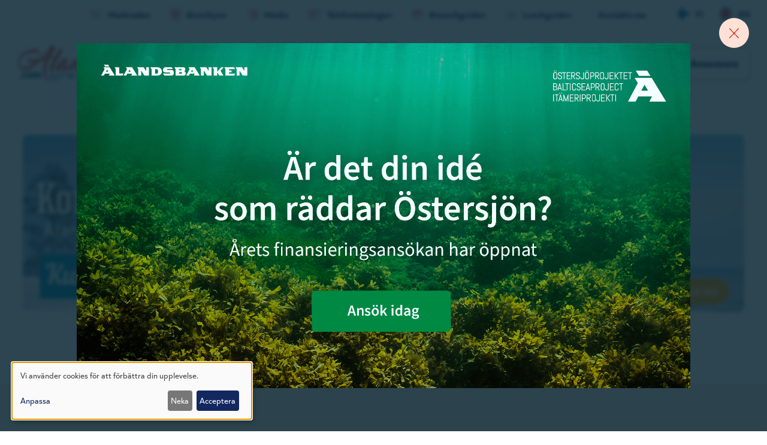

--- FILE ---
content_type: text/html; charset=UTF-8
request_url: https://www.aland.com/telefonkatalogen?id=2241375
body_size: 79481
content:
<!DOCTYPE html>
<!--
            .-.
           ((`-)
            \\
             \\
      .="""=._))
     /  .,   .'
    /__(,_.-'
   `    /|
       /_|__
         | `))
         |
        -"==

Site by www.vibb.ax
-->
<html lang="sv" dir="ltr" prefix="og: https://ogp.me/ns#">
  <head>
    <meta charset="utf-8" />
<noscript><style>form.antibot * :not(.antibot-message) { display: none !important; }</style>
</noscript><script>var _paq = _paq || [];(function(){var u=(("https:" == document.location.protocol) ? "https://matomo.vibb.ax/" : "https://matomo.vibb.ax/");_paq.push(["setSiteId", "167"]);_paq.push(["setTrackerUrl", u+"matomo.php"]);_paq.push(["setDoNotTrack", 1]);if (!window.matomo_search_results_active) {_paq.push(["trackPageView"]);}_paq.push(["setIgnoreClasses", ["no-tracking","colorbox"]]);_paq.push(["enableLinkTracking"]);var d=document,g=d.createElement("script"),s=d.getElementsByTagName("script")[0];g.type="text/javascript";g.defer=true;g.async=true;g.src=u+"matomo.js";s.parentNode.insertBefore(g,s);})();</script>
<link rel="canonical" href="https://www.aland.com/telefonkatalogen" />
<meta property="og:site_name" content="Allt om Åland - aland.com" />
<meta property="og:type" content="page" />
<meta property="og:url" content="https://www.aland.com/telefonkatalogen" />
<meta property="og:title" content="Telefonkatalogen" />
<meta property="og:image" content="https://www.aland.com/sites/default/files/alandcom_fbshare_fallback.png" />
<meta property="article:publisher" content="https://www.facebook.com/Alandcom/" />
<meta name="Generator" content="Drupal 10 (https://www.drupal.org)" />
<meta name="MobileOptimized" content="width" />
<meta name="HandheldFriendly" content="true" />
<meta name="viewport" content="width=device-width, initial-scale=1.0" />
<link rel="icon" href="/themes/custom/alandcom/assets/favicons/favicon.ico" type="image/vnd.microsoft.icon" />
<link rel="alternate" hreflang="sv" href="https://www.aland.com/telefonkatalogen" />
<link rel="alternate" hreflang="fi" href="https://www.aland.com/fi/puhelinluettelo" />
<link rel="alternate" hreflang="en" href="https://www.aland.com/en/telephone-directory" />

    <title>Telefonkatalogen | Allt om Åland - aland.com</title>
    <link rel="apple-touch-icon" sizes="180x180" href="/themes/custom/alandcom/assets/favicons/apple-touch-icon.png">
    <link rel="icon" type="image/png" sizes="32x32" href="/themes/custom/alandcom/assets/favicons/favicon-32x32.png">
    <link rel="icon" type="image/png" sizes="16x16" href="/themes/custom/alandcom/assets/favicons/favicon-16x16.png">
    <link rel="manifest" href="/themes/custom/alandcom/assets/favicons/site.webmanifest">
    <link rel="mask-icon" href="/themes/custom/alandcom/assets/favicons/safari-pinned-tab.svg" color="#D51010">
    <meta name="msapplication-TileColor" content="#D51010">
    <meta name="theme-color" content="#D51010" />
    <link rel="stylesheet" media="all" href="/sites/default/files/css/css_xEYJ6yRyGhmN-0g1TEfS4JpYHwAjDNuVJBBZfzpnQYE.css?delta=0&amp;language=sv&amp;theme=alandcom&amp;include=[base64]" />
<link rel="stylesheet" media="all" href="/sites/default/files/css/css_2BqK7Mw9GTvrv1wtvOHJsOz3F3Ibgum9pe8NuCAaa10.css?delta=1&amp;language=sv&amp;theme=alandcom&amp;include=[base64]" />
<link rel="stylesheet" media="all" href="https://cdnjs.cloudflare.com/ajax/libs/animate.css/4.1.1/animate.min.css" />
<link rel="stylesheet" media="all" href="https://cdnjs.cloudflare.com/ajax/libs/toastify-js/1.12.0/toastify.min.css" />
<link rel="stylesheet" media="all" href="/sites/default/files/css/css_5B3qFPKcqDoqtHbJAQoZRVDFmubDNoekwz_QlKm7d8g.css?delta=4&amp;language=sv&amp;theme=alandcom&amp;include=[base64]" />

    <script src="https://cdn.jsdelivr.net/npm/js-cookie@3.0.1/dist/js.cookie.min.js"></script>
    <script src="https://kit.fontawesome.com/29a47520cb.js" defer crossorigin="anonymous"></script>
<script src="https://use.fontawesome.com/releases/v6.4.2/js/v4-shims.js" defer crossorigin="anonymous"></script>
<script src="/libraries/klaro/dist/klaro-no-translations-no-css.js?t8smbf" defer id="klaro-js"></script>

        <script>
    var waitForTrackerCount = 0;
    function matomoWaitForTracker() {
      if (typeof _paq === 'undefined') {
        if (waitForTrackerCount < 40) {
          setTimeout(matomoWaitForTracker, 250);
          waitForTrackerCount++;
          return;
        }
      } else {
        document.addEventListener("cookieyes_consent_update", function (eventData) {
            const data = eventData.detail;
            consentSet(data);
        });
      }
    }
    function consentSet(data) {
      if (data.accepted.includes("analytics")) {
          _paq.push(['rememberConsentGiven']);
          _paq.push(['setConsentGiven']);
      } else {
          _paq.push(['forgetConsentGiven']);
      }
    }
    document.addEventListener('DOMContentLoaded', matomoWaitForTracker());
    </script>
  </head>
  <body class="page-node-11 page-node-type-page entity-node-published user-logged-out path-node">
        <a href="#main-content" class="visually-hidden focusable skip-link">
      Hoppa till huvudinnehåll
    </a>
    
      <div class="dialog-off-canvas-main-canvas" data-off-canvas-main-canvas>
    

<div class="layout-container">

        <div class="nav-mobile-wrapper region-wrapper" role="navigation">  <div class="region region-nav-mobile">
    <div id="block-alandcom-menu-toggle-close" class="navbar-mobile-header-block block block-block-content block-block-content8b94e09d-b1ef-4065-bbc3-102084911e67">
  
    
      <div class="block__content">
      <div class="ds-1col clearfix">

  

  
            <div class="clearfix text-formatted field field--name-body field--type-text-with-summary field--label-hidden field__item"><div class="mobile-nav-links">
  <div class="menu-home">
    <a href="/" class="menu-home-link">
      <div class="fa-2x">
        <span class="fa-layers fa-fw">
          <i class="fas fa-circle"></i>
          <i class="far fa-home-lg-alt" data-fa-transform="shrink-8"></i>
        </span>
      </div>
      <div class="menu-home-label">Hem</div>
    </a>
  </div>
  <div class="menu-toggle-close">
    <button class="menu-close-button">
      <div class="fa-2x">
        <i class="fal fa-times"></i>
      </div>
      <div class="menu-close-label">Stäng</div>
    </button>
  </div>
</div></div>
      

</div>


    </div>
  </div>
<nav role="navigation" aria-labelledby="block-alandcom-leaderboard-menu-mobile-menu" id="block-alandcom-leaderboard-menu-mobile" class="navbar-mobile-leaderboard-block block block-menu navigation menu--leaderboard">
            
  <h2 class="visually-hidden block__title" id="block-alandcom-leaderboard-menu-mobile-menu">Leaderboard mobile</h2>
  

        <div class="block__content">
      
              <ul class="menu">
                    <li class="menu-item">
        <a href="/marknaden" data-drupal-link-system-path="node/14278752"><i class="fa-duotone fa-cart-shopping-fast" aria-hidden="true"></i> <span class="link-text">Marknaden</span></a>
              </li>
                <li class="menu-item">
        <a href="/broschyrer" data-drupal-link-system-path="node/136102"><i class="fa-duotone fa-book" aria-hidden="true"></i> <span class="link-text">Broschyrer</span></a>
              </li>
                <li class="menu-item">
        <a href="/media" data-drupal-link-system-path="node/353138"><i class="fa-duotone fa-earth-europe" aria-hidden="true"></i> <span class="link-text">Media</span></a>
              </li>
                <li class="menu-item menu-item--active-trail">
        <a href="/telefonkatalogen" data-drupal-link-system-path="node/11"><i class="fa-duotone fa-id-card" aria-hidden="true"></i> <span class="link-text">Telefonkatalogen</span></a>
              </li>
                <li class="menu-item">
        <a href="/branschguiden" data-drupal-link-system-path="node/12"><i class="fa-duotone fa-briefcase" aria-hidden="true"></i> <span class="link-text">Branschguiden</span></a>
              </li>
                <li class="menu-item">
        <a href="/lunch" data-drupal-link-system-path="lunch"><i class="fa-duotone fa-burger-cheese" aria-hidden="true"></i> <span class="link-text">Lunchguiden</span></a>
              </li>
        </ul>
  


    </div>
  </nav>
<nav role="navigation" aria-labelledby="block-alandcom-main-menu-top-level-mobile-menu" id="block-alandcom-main-menu-top-level-mobile" class="navbar-mobile-main-block block block-menu navigation menu--main">
            
  <h2 class="visually-hidden block__title" id="block-alandcom-main-menu-top-level-mobile-menu">Huvudmeny mobile</h2>
  

        <div class="block__content">
      
              <ul class="menu">
                    <li class="menu-item">
        <a href="/evenemang" data-drupal-link-system-path="node/2">Evenemang</a>
              </li>
                <li class="menu-item">
        <a href="/mat-noje" data-drupal-link-system-path="node/3">Mat &amp; nöje</a>
              </li>
                <li class="menu-item">
        <a href="/shopping" data-drupal-link-system-path="node/32">Shopping</a>
              </li>
                <li class="menu-item">
        <a href="/se-gora" data-drupal-link-system-path="node/5">Se &amp; göra</a>
              </li>
                <li class="menu-item">
        <a href="/resa-bo" data-drupal-link-system-path="node/6">Resa &amp; bo</a>
              </li>
                <li class="menu-item">
        <a href="/annonsera" class="main-cta-link" data-drupal-link-system-path="node/53134">Annonsera</a>
              </li>
        </ul>
  


    </div>
  </nav>
<nav role="navigation" aria-labelledby="block-alandcom-leaderboard-shortcuts-mobile-menu" id="block-alandcom-leaderboard-shortcuts-mobile" class="navbar-mobile-shortcuts-block block block-menu navigation menu--leaderboard-shortcuts">
            
  <h2 class="visually-hidden block__title" id="block-alandcom-leaderboard-shortcuts-mobile-menu">Leaderboard (genvägar) mobile</h2>
  

        <div class="block__content">
      
              <ul class="menu">
                    <li class="menu-item">
        <a href="/kontakta-oss" data-drupal-link-system-path="node/53135">Kontakta oss</a>
              </li>
        </ul>
  


    </div>
  </nav>
<div class="language-switcher-language-url navbar-mobile-language-switcher-block notranslate block block-language block-language-blocklanguage-content" id="block-alandcom-language-switcher-mobile" role="navigation">
  
    
      <div class="block__content">
      <ul class="links"><li hreflang="fi" data-drupal-link-query="{&quot;id&quot;:&quot;2241375&quot;}" data-drupal-link-system-path="node/11" class="fi"><a href="/fi/puhelinluettelo?id=2241375" class="language-link" hreflang="fi" data-drupal-link-query="{&quot;id&quot;:&quot;2241375&quot;}" data-drupal-link-system-path="node/11">fi</a></li><li hreflang="en" data-drupal-link-query="{&quot;id&quot;:&quot;2241375&quot;}" data-drupal-link-system-path="node/11" class="en"><a href="/en/telephone-directory?id=2241375" class="language-link" hreflang="en" data-drupal-link-query="{&quot;id&quot;:&quot;2241375&quot;}" data-drupal-link-system-path="node/11">en</a></li></ul>
    </div>
  </div>

  </div>
</div>
  
        <div class="fsto-wrapper region-wrapper">  <div class="region region-fsto">
    <div id="block-alandcom-bannerglobalfsto1920x10801" class="revive revive-fsto block block-block-content block-block-content84bf2b1b-9043-40a7-9d56-c10b75327271">
  
    
      <div class="block__content">
      <div class="revive-wrapper notranslate">
      <ins
      data-revive-zoneid="303"
      data-revive-id="24fde815110b933babb7aa1776b92410"
      data-revive-nid="11"
      data-revive-placement="1"
      data-revive-sector=""
      data-revive-type="page"
      data-revive-language="sv"
    ></ins>
  </div>


    </div>
  </div>
<div id="block-alandcom-bannerglobalfstomobil1920x10801" class="revive revive-fsto block block-block-content block-block-content72aa49eb-6b3f-4abf-8892-a45f5699aa5f">
  
    
      <div class="block__content">
      <div class="revive-wrapper notranslate">
      <ins
      data-revive-zoneid="308"
      data-revive-id="24fde815110b933babb7aa1776b92410"
      data-revive-nid="11"
      data-revive-placement="1"
      data-revive-sector=""
      data-revive-type="page"
      data-revive-language="sv"
    ></ins>
  </div>


    </div>
  </div>

  </div>
</div>
  
    
  <div class="layout-header">

        
              <div class="leaderboard-wrapper region-wrapper">  <div class="region region-leaderboard">
    <nav role="navigation" aria-labelledby="block-alandcom-leaderboard-menu-menu" id="block-alandcom-leaderboard-menu" class="leaderboard-menu-block block block-menu navigation menu--leaderboard">
            
  <h2 class="visually-hidden block__title" id="block-alandcom-leaderboard-menu-menu">Leaderboard</h2>
  

        <div class="block__content">
      
              <ul class="menu">
                    <li class="menu-item">
        <a href="/marknaden" data-drupal-link-system-path="node/14278752"><i class="fa-duotone fa-cart-shopping-fast" aria-hidden="true"></i> <span class="link-text">Marknaden</span></a>
              </li>
                <li class="menu-item">
        <a href="/broschyrer" data-drupal-link-system-path="node/136102"><i class="fa-duotone fa-book" aria-hidden="true"></i> <span class="link-text">Broschyrer</span></a>
              </li>
                <li class="menu-item">
        <a href="/media" data-drupal-link-system-path="node/353138"><i class="fa-duotone fa-earth-europe" aria-hidden="true"></i> <span class="link-text">Media</span></a>
              </li>
                <li class="menu-item menu-item--active-trail">
        <a href="/telefonkatalogen" data-drupal-link-system-path="node/11"><i class="fa-duotone fa-id-card" aria-hidden="true"></i> <span class="link-text">Telefonkatalogen</span></a>
              </li>
                <li class="menu-item">
        <a href="/branschguiden" data-drupal-link-system-path="node/12"><i class="fa-duotone fa-briefcase" aria-hidden="true"></i> <span class="link-text">Branschguiden</span></a>
              </li>
                <li class="menu-item">
        <a href="/lunch" data-drupal-link-system-path="lunch"><i class="fa-duotone fa-burger-cheese" aria-hidden="true"></i> <span class="link-text">Lunchguiden</span></a>
              </li>
        </ul>
  


    </div>
  </nav>
<nav role="navigation" aria-labelledby="block-alandcom-leaderboard-shortcuts-menu" id="block-alandcom-leaderboard-shortcuts" class="leaderboard-menu-shortcuts-block block block-menu navigation menu--leaderboard-shortcuts">
            
  <h2 class="visually-hidden block__title" id="block-alandcom-leaderboard-shortcuts-menu">Leaderboard (genvägar)</h2>
  

        <div class="block__content">
      
              <ul class="menu">
                    <li class="menu-item">
        <a href="/kontakta-oss" data-drupal-link-system-path="node/53135">Kontakta oss</a>
              </li>
        </ul>
  


    </div>
  </nav>
<div class="language-switcher-language-url language-switcher notranslate block block-language block-language-blocklanguage-content" id="block-alandcom-language-switcher" role="navigation">
  
    
      <div class="block__content">
      <ul class="links"><li hreflang="fi" data-drupal-link-query="{&quot;id&quot;:&quot;2241375&quot;}" data-drupal-link-system-path="node/11" class="fi"><a href="/fi/puhelinluettelo?id=2241375" class="language-link" hreflang="fi" data-drupal-link-query="{&quot;id&quot;:&quot;2241375&quot;}" data-drupal-link-system-path="node/11">fi</a></li><li hreflang="en" data-drupal-link-query="{&quot;id&quot;:&quot;2241375&quot;}" data-drupal-link-system-path="node/11" class="en"><a href="/en/telephone-directory?id=2241375" class="language-link" hreflang="en" data-drupal-link-query="{&quot;id&quot;:&quot;2241375&quot;}" data-drupal-link-system-path="node/11">en</a></li></ul>
    </div>
  </div>

  </div>
</div>
    
              <header class="header-wrapper region-wrapper" role="banner">  <div class="region region-header">
    <div id="block-alandcom-branding" class="block block-system block-system-branding-block">
  
    
        <a href="/" rel="home" class="site-logo">
      <img src="/themes/custom/alandcom/logo.svg" alt="Hem" />
    </a>
      </div>
<div id="block-alandcom-menu-toggle" class="menu-toggle-block block block-block-content block-block-contentd0c098d3-a42f-41be-8ce2-be55a5690adf">
  
    
      <div class="block__content">
      <div class="ds-1col clearfix">

  

  
            <div class="clearfix text-formatted field field--name-body field--type-text-with-summary field--label-hidden field__item"><div class="menu-toggle-open">
  <button class="menu-open-button">
    <div class="fa-2x">
      <i class="fal fa-bars"></i>
    </div>
    <div class="menu-open-label">Meny</div>
  </button>
</div></div>
      

</div>


    </div>
  </div>
<div class="views-exposed-form bef-exposed-form search-form-block animate__animated animate__bounceIn block block-views block-views-exposed-filter-blocksearch-db-search-page" data-drupal-selector="views-exposed-form-search-db-search-page" id="exposed-search-form-block">
  
    
      <div class="block__content">
      <form action="/search" method="get" id="views-exposed-form-search-db-search-page" accept-charset="UTF-8">
  <div class="form--inline clearfix">
  <div class="js-form-item form-item js-form-type-search-api-autocomplete form-type-search-api-autocomplete js-form-item-search form-item-search">
      
        <input placeholder="Hitta evenemang, företag, telefonnummer och annat på Åland" data-drupal-selector="edit-search" data-search-api-autocomplete-search="search_db" class="form-autocomplete form-text" data-autocomplete-path="/search_api_autocomplete/search_db?display=search_page&amp;&amp;filter=search" type="text" id="edit-search" name="search" value="" size="30" maxlength="128" />

        </div>
<div data-drupal-selector="edit-actions" class="form-actions js-form-wrapper form-wrapper" id="edit-actions">  <button data-drupal-selector="edit-submit-search-db" type="submit" id="edit-submit-search-db" value="Sök" class="button js-form-submit form-submit button-search-btn" aria-label="Search">
    <span class="button-search"><i class="fa-duotone fa-magnifying-glass"></i></span>
    <span class="button-spinner"><i class="fa-duotone fa-spinner-third fa-spin"></i></span>
  </button>
</div>

</div>

</form>

    </div>
  </div>
<nav role="navigation" aria-labelledby="block-alandcom-main-menu-top-level-menu" id="block-alandcom-main-menu-top-level" class="main-menu-top-level block block-menu navigation menu--main">
            
  <h2 class="visually-hidden block__title" id="block-alandcom-main-menu-top-level-menu">Huvudmeny (nivå 1)</h2>
  

        <div class="block__content">
      
              <ul class="menu">
                    <li class="menu-item">
        <a href="/evenemang" data-drupal-link-system-path="node/2">Evenemang</a>
              </li>
                <li class="menu-item">
        <a href="/mat-noje" data-drupal-link-system-path="node/3">Mat &amp; nöje</a>
              </li>
                <li class="menu-item">
        <a href="/shopping" data-drupal-link-system-path="node/32">Shopping</a>
              </li>
                <li class="menu-item">
        <a href="/se-gora" data-drupal-link-system-path="node/5">Se &amp; göra</a>
              </li>
                <li class="menu-item">
        <a href="/resa-bo" data-drupal-link-system-path="node/6">Resa &amp; bo</a>
              </li>
                <li class="menu-item">
        <a href="/annonsera" class="main-cta-link" data-drupal-link-system-path="node/53134">Annonsera</a>
              </li>
        </ul>
  


    </div>
  </nav>

  </div>
</header>
    
  </div>

  <div class="layout-content">

              <div class="messages-wrapper region-wrapper">  <div class="region region-messages">
    <div data-drupal-messages-fallback class="hidden"></div>

  </div>
</div>
    
              <div class="panorama-wrapper region-wrapper">  <div class="region region-panorama">
    <div id="block-alandcom-bannertelefonkatalogenoversiktpanorama1305x3661" class="revive revive-panorama block block-block-content block-block-contente86bdaef-7688-4da8-9c84-ec5d84e782fd">
  
    
      <div class="block__content">
      <div class="revive-wrapper notranslate">
      <ins
      data-revive-zoneid="297"
      data-revive-id="24fde815110b933babb7aa1776b92410"
      data-revive-nid="11"
      data-revive-placement="1"
      data-revive-sector=""
      data-revive-type="page"
      data-revive-language="sv"
    ></ins>
  </div>


    </div>
  </div>
<div id="block-alandcom-bannertelefonkatalogenoversiktpanoramamobil335x3401" class="revive revive-panorama-mobile block block-block-content block-block-content2021421a-696c-4d5a-bcd5-8148e4811947">
  
    
      <div class="block__content">
      <div class="revive-wrapper notranslate">
      <ins
      data-revive-zoneid="305"
      data-revive-id="24fde815110b933babb7aa1776b92410"
      data-revive-nid="11"
      data-revive-placement="1"
      data-revive-sector=""
      data-revive-type="page"
      data-revive-language="sv"
    ></ins>
  </div>


    </div>
  </div>

  </div>
</div>
    
              <div class="featured-wrapper region-wrapper">  <div class="region region-featured">
    <div class="views-element-container intro-content-block intro-content-page-block block block-views block-views-blockpage-content-intro-block" id="block-alandcom-views-block-page-content-intro-block">
  
    
      <div class="block__content">
      <div><div class="view view-page-content-intro view-id-page_content_intro view-display-id-block js-view-dom-id-18e2a8ba99559affcb9339d91f4630780249fa78b19c1903030c11348638d0f4">
  
    
      
      <div class="view-content">
          <div class="intro"><div class="intro-content-wrapper"><h1 class="intro-title">Telefonkatalogen</h1><div class="intro-body">  <p>Sök i telefonkatalogen på Aland.com för att hitta telefonnummer och andra kontaktuppgifter till företag och privatpersoner på Åland.</p>

</div></div></div>

    </div>
  
          </div>
</div>

    </div>
  </div>
<div class="views-exposed-form bef-exposed-form exposed-form-phonebook-filter-block block block-views block-views-exposed-filter-blockphonebook-overview-filter-block" data-drupal-selector="views-exposed-form-phonebook-overview-filter-block" id="block-alandcom-exposed-form-phonebook-overview-filter">
  
      <h2 class="block__title">Ditt sökresultat</h2>
    
      <div class="block__content">
      <form action="/telefonkatalogen" method="get" id="views-exposed-form-phonebook-overview-filter-block" accept-charset="UTF-8">
  <div class="exposed-form-container exposed-form-phonebook">
  <div class="exposed-form-wrapper">
    <div class="exposed-form-row">
      <div class="js-form-item form-item js-form-type-textfield form-type-textfield js-form-item-data form-item-data">
      
        <input placeholder="Sök efter personer eller företag" data-drupal-selector="edit-data" type="text" id="edit-data" name="data" value="" size="30" maxlength="128" class="form-text" />

        </div>

      <div class="js-form-item form-item js-form-type-select form-type-select js-form-item-municipality form-item-municipality">
      
        <div class="form-select-wrapper"><select data-drupal-selector="edit-municipality" id="edit-municipality" name="municipality" class="form-select"><option value="All" selected="selected">Kommun</option><option value="3081">Brändö</option><option value="3083">Eckerö</option><option value="841">Finström</option><option value="3086">Föglö</option><option value="839">Geta</option><option value="3085">Hammarland</option><option value="3071">Jomala</option><option value="3073">Kumlinge</option><option value="3070">Kökar</option><option value="3074">Lemland</option><option value="3072">Lumparland</option><option value="838">Mariehamn</option><option value="3084">Saltvik</option><option value="3087">Sottunga</option><option value="3082">Sund</option><option value="840">Vårdö</option></select><div class="form-select-chevron"><i class="fa-solid fa-chevron-down"></i></div></div>
        </div>

    </div>
    <div class="exposed-form-row">
      <fieldset data-drupal-selector="edit-type" id="edit-type--wrapper" class="fieldgroup form-composite js-form-item form-item js-form-wrapper form-wrapper">
      <legend>
    <span class="fieldset-legend"></span>
  </legend>
  <div class="fieldset-wrapper">
                <div id="edit-type" class="form-radios"><div class="form-radios">
                  <div class="js-form-item form-item js-form-type-radio form-type-radio js-form-item-type form-item-type">
        <input data-drupal-selector="edit-type-all" type="radio" id="edit-type-all" name="type" value="All" checked="checked" class="form-radio" />

        <label for="edit-type-all" class="option">Alla</label>
      </div>

                    <div class="js-form-item form-item js-form-type-radio form-type-radio js-form-item-type form-item-type">
        <input data-drupal-selector="edit-type-1" type="radio" id="edit-type-1" name="type" value="1" class="form-radio" />

        <label for="edit-type-1" class="option">Privatperson</label>
      </div>

                    <div class="js-form-item form-item js-form-type-radio form-type-radio js-form-item-type form-item-type">
        <input data-drupal-selector="edit-type-2" type="radio" id="edit-type-2" name="type" value="2" class="form-radio" />

        <label for="edit-type-2" class="option">Företag</label>
      </div>

      </div>
</div>

          </div>
</fieldset>

      <div data-drupal-selector="edit-actions" class="form-actions js-form-wrapper form-wrapper" id="edit-actions--2">  <input data-drupal-selector="edit-submit-phonebook-overview-filter" type="submit" id="edit-submit-phonebook-overview-filter" value="Sök" class="button js-form-submit form-submit" />
  <div class="edit-reset-wrapper">
    <input data-drupal-selector="edit-reset-phonebook-overview-filter" type="submit" id="edit-reset-phonebook-overview-filter" name="reset" value="Rensa alla fält" class="button js-form-submit form-submit" />
    <i class="fa-light fa-delete-left"></i>
  </div>
</div>

    </div>
      </div>

    
</div>

</form>

    </div>
  </div>

  </div>
</div>
    
        
              <div class="main-content-wrapper region-wrapper">

                          <main class="content-wrapper child-region-wrapper" role="main" id="main">
            <a id="main-content" tabindex="-1"></a>            <div class="layout-main-content">  <div class="region region-content">
    <div class="views-element-container phonebook-overview-block block block-views block-views-blockphonebook-overview-filter-block" id="block-alandcom-views-block-phonebook-overview-filter-block">
  
      <h2 class="block__title">Ditt sökresultat</h2>
    
      <div class="block__content">
      <div><div class="view view-phonebook-overview-filter view-id-phonebook_overview_filter view-display-id-block js-view-dom-id-2646631c27be8fd1222f6f13797c94aa4d06eaae1617dd5283ae1a913a29db26">
  
    
      
      <div class="view-content">
      <div data-drupal-views-infinite-scroll-content-wrapper class="views-infinite-scroll-content-wrapper clearfix">    <div class="phonebook"><div class="phonebook-data notranslate"><div class="row"><span class='surname'>Godby</span> <span class='name'>Taxi</span> <span class='text'>(jour dygnet runt)</span> <span class="phone"><a href="tel:+3581841130">41130</a></span></div></div></div>
</div>

    </div>
  
      

          </div>
</div>

    </div>
  </div>
<div id="block-alandcom-bannertelefonkatalogenoversiktpanorama1305x3662" class="revive revive-panorama block block-block-content block-block-content61879e13-a1eb-424c-99e5-39b4306e2fdc">
  
    
      <div class="block__content">
      <div class="revive-wrapper notranslate">
      <ins
      data-revive-zoneid="311"
      data-revive-id="24fde815110b933babb7aa1776b92410"
      data-revive-nid="11"
      data-revive-placement="2"
      data-revive-sector=""
      data-revive-type="page"
      data-revive-language="sv"
    ></ins>
  </div>


    </div>
  </div>
<div id="block-alandcom-bannertelefonkatalogenoversiktpanoramamobil335x3402" class="revive revive-panorama-mobile block block-block-content block-block-content44c94936-7e87-4e39-8e50-d0da00dead5a">
  
    
      <div class="block__content">
      <div class="revive-wrapper notranslate">
      <ins
      data-revive-zoneid="314"
      data-revive-id="24fde815110b933babb7aa1776b92410"
      data-revive-nid="11"
      data-revive-placement="2"
      data-revive-sector=""
      data-revive-type="page"
      data-revive-language="sv"
    ></ins>
  </div>


    </div>
  </div>
<div class="views-element-container imported-articles-local-media-block block block-views block-views-blockimported-articles-local-media-block" id="block-views-block-imported-articles-local-media-block">
  
      <h2 class="block__title">Nyheter från lokal media</h2>
    
      <div class="block__content">
      <div><div class="view view-imported-articles-local-media view-id-imported_articles_local_media view-display-id-block js-view-dom-id-bcff52097f14fc3265c6469a92cd45d21964bcf71d496ea66628dab79bf0afb0">
  
    
      
      <div class="view-content">
          <div class="imported-news"><div class="ds-1col clearfix">

  

  <a href="https://www.alandstidningen.ax/opinion/goer-det-laett-att-goera-raett-mise-1/1122449" class="field-group-link article-link-wrapper">      <div  class="article-image">
        
              <picture>
                <!--[if IE 9]><video style="display: none;"><![endif]-->
              <source srcset="/sites/default/files/styles/article_list_small/public/externals/3/2/32c9d173e2aac54bfd28bae485d57a13.webp?itok=QtoBbR4x 1x" media="all and (min-width: 145em)" type="image/webp" width="184" height="220"/>
              <source srcset="/sites/default/files/styles/article_list_small/public/externals/3/2/32c9d173e2aac54bfd28bae485d57a13.webp?itok=QtoBbR4x 1x" media="all and (min-width: 112.5em)" type="image/webp" width="184" height="220"/>
              <source srcset="/sites/default/files/styles/article_list_small/public/externals/3/2/32c9d173e2aac54bfd28bae485d57a13.webp?itok=QtoBbR4x 1x" media="all and (min-width: 96.25em)" type="image/webp" width="184" height="220"/>
              <source srcset="/sites/default/files/styles/article_list_small/public/externals/3/2/32c9d173e2aac54bfd28bae485d57a13.webp?itok=QtoBbR4x 1x" media="all and (min-width: 85em)" type="image/webp" width="184" height="220"/>
              <source srcset="/sites/default/files/styles/article_list_small/public/externals/3/2/32c9d173e2aac54bfd28bae485d57a13.webp?itok=QtoBbR4x 1x" media="all and (min-width: 80em)" type="image/webp" width="184" height="220"/>
              <source srcset="/sites/default/files/styles/article_list_small/public/externals/3/2/32c9d173e2aac54bfd28bae485d57a13.webp?itok=QtoBbR4x 1x" media="all and (min-width: 64em)" type="image/webp" width="184" height="220"/>
              <source srcset="/sites/default/files/styles/article_list_small/public/externals/3/2/32c9d173e2aac54bfd28bae485d57a13.webp?itok=QtoBbR4x 1x" media="all and (min-width: 48em)" type="image/webp" width="184" height="220"/>
              <source srcset="/sites/default/files/styles/article_list_small_mobile/public/externals/3/2/32c9d173e2aac54bfd28bae485d57a13.webp?itok=OgTfZ_N0 1x" media="all and (min-width: 40em)" type="image/webp" width="200" height="260"/>
              <source srcset="/sites/default/files/styles/article_list_small_mobile/public/externals/3/2/32c9d173e2aac54bfd28bae485d57a13.webp?itok=OgTfZ_N0 1x" media="all and (min-width: 23.4375em)" type="image/webp" width="200" height="260"/>
            <!--[if IE 9]></video><![endif]-->
            <img src="/sites/default/files/styles/article_list_small/public/externals/3/2/32c9d173e2aac54bfd28bae485d57a13.webp?itok=QtoBbR4x" width="184" height="220" alt="" loading="lazy" />

  </picture>

      
  
    </div>


<div  class="article-content">
            <div  class="article-feed-name">
        
            Ålandstidningen
      
  
    </div>

    
            <div class="article-title">
  Gör det lätt att göra rätt, Mise
</div>

      
  


  </div>
</a>

</div>

</div>
    <div class="imported-news"><div class="ds-1col clearfix">

  

  <a href="https://www.alandstidningen.ax/naeringsliv/aland-i-spetsen-foer-ny-svensk-skogs-och-energikoncern/1122966" class="field-group-link article-link-wrapper">      <div  class="article-image">
        
              <picture>
                <!--[if IE 9]><video style="display: none;"><![endif]-->
              <source srcset="/sites/default/files/styles/article_list_small/public/externals/3/4/34ebf40d002eba35412344371ba46b44.webp?itok=oF7eLq7I 1x" media="all and (min-width: 145em)" type="image/webp" width="184" height="220"/>
              <source srcset="/sites/default/files/styles/article_list_small/public/externals/3/4/34ebf40d002eba35412344371ba46b44.webp?itok=oF7eLq7I 1x" media="all and (min-width: 112.5em)" type="image/webp" width="184" height="220"/>
              <source srcset="/sites/default/files/styles/article_list_small/public/externals/3/4/34ebf40d002eba35412344371ba46b44.webp?itok=oF7eLq7I 1x" media="all and (min-width: 96.25em)" type="image/webp" width="184" height="220"/>
              <source srcset="/sites/default/files/styles/article_list_small/public/externals/3/4/34ebf40d002eba35412344371ba46b44.webp?itok=oF7eLq7I 1x" media="all and (min-width: 85em)" type="image/webp" width="184" height="220"/>
              <source srcset="/sites/default/files/styles/article_list_small/public/externals/3/4/34ebf40d002eba35412344371ba46b44.webp?itok=oF7eLq7I 1x" media="all and (min-width: 80em)" type="image/webp" width="184" height="220"/>
              <source srcset="/sites/default/files/styles/article_list_small/public/externals/3/4/34ebf40d002eba35412344371ba46b44.webp?itok=oF7eLq7I 1x" media="all and (min-width: 64em)" type="image/webp" width="184" height="220"/>
              <source srcset="/sites/default/files/styles/article_list_small/public/externals/3/4/34ebf40d002eba35412344371ba46b44.webp?itok=oF7eLq7I 1x" media="all and (min-width: 48em)" type="image/webp" width="184" height="220"/>
              <source srcset="/sites/default/files/styles/article_list_small_mobile/public/externals/3/4/34ebf40d002eba35412344371ba46b44.webp?itok=AFq442nU 1x" media="all and (min-width: 40em)" type="image/webp" width="200" height="260"/>
              <source srcset="/sites/default/files/styles/article_list_small_mobile/public/externals/3/4/34ebf40d002eba35412344371ba46b44.webp?itok=AFq442nU 1x" media="all and (min-width: 23.4375em)" type="image/webp" width="200" height="260"/>
            <!--[if IE 9]></video><![endif]-->
            <img src="/sites/default/files/styles/article_list_small/public/externals/3/4/34ebf40d002eba35412344371ba46b44.webp?itok=oF7eLq7I" width="184" height="220" alt="" loading="lazy" />

  </picture>

      
  
    </div>


<div  class="article-content">
            <div  class="article-feed-name">
        
            Ålandstidningen
      
  
    </div>

    
            <div class="article-title">
  Åland i spetsen för ny svensk skogs- och energikoncern
</div>

      
  


  </div>
</a>

</div>

</div>
    <div class="imported-news"><div class="ds-1col clearfix">

  

  <a href="https://www.alandstidningen.ax/nyheter/alands-foersta-klimatpolitiska-meddelande-har-laemnats-till-lagtinget/1123234" class="field-group-link article-link-wrapper">      <div  class="article-image">
        
              <picture>
                <!--[if IE 9]><video style="display: none;"><![endif]-->
              <source srcset="/sites/default/files/styles/article_list_small/public/externals/9/9/9900836ed3d7541b89c5c9ae1cfe2da8.webp?itok=J3J7mn6m 1x" media="all and (min-width: 145em)" type="image/webp" width="184" height="220"/>
              <source srcset="/sites/default/files/styles/article_list_small/public/externals/9/9/9900836ed3d7541b89c5c9ae1cfe2da8.webp?itok=J3J7mn6m 1x" media="all and (min-width: 112.5em)" type="image/webp" width="184" height="220"/>
              <source srcset="/sites/default/files/styles/article_list_small/public/externals/9/9/9900836ed3d7541b89c5c9ae1cfe2da8.webp?itok=J3J7mn6m 1x" media="all and (min-width: 96.25em)" type="image/webp" width="184" height="220"/>
              <source srcset="/sites/default/files/styles/article_list_small/public/externals/9/9/9900836ed3d7541b89c5c9ae1cfe2da8.webp?itok=J3J7mn6m 1x" media="all and (min-width: 85em)" type="image/webp" width="184" height="220"/>
              <source srcset="/sites/default/files/styles/article_list_small/public/externals/9/9/9900836ed3d7541b89c5c9ae1cfe2da8.webp?itok=J3J7mn6m 1x" media="all and (min-width: 80em)" type="image/webp" width="184" height="220"/>
              <source srcset="/sites/default/files/styles/article_list_small/public/externals/9/9/9900836ed3d7541b89c5c9ae1cfe2da8.webp?itok=J3J7mn6m 1x" media="all and (min-width: 64em)" type="image/webp" width="184" height="220"/>
              <source srcset="/sites/default/files/styles/article_list_small/public/externals/9/9/9900836ed3d7541b89c5c9ae1cfe2da8.webp?itok=J3J7mn6m 1x" media="all and (min-width: 48em)" type="image/webp" width="184" height="220"/>
              <source srcset="/sites/default/files/styles/article_list_small_mobile/public/externals/9/9/9900836ed3d7541b89c5c9ae1cfe2da8.webp?itok=jd_AlPJ_ 1x" media="all and (min-width: 40em)" type="image/webp" width="200" height="260"/>
              <source srcset="/sites/default/files/styles/article_list_small_mobile/public/externals/9/9/9900836ed3d7541b89c5c9ae1cfe2da8.webp?itok=jd_AlPJ_ 1x" media="all and (min-width: 23.4375em)" type="image/webp" width="200" height="260"/>
            <!--[if IE 9]></video><![endif]-->
            <img src="/sites/default/files/styles/article_list_small/public/externals/9/9/9900836ed3d7541b89c5c9ae1cfe2da8.webp?itok=J3J7mn6m" width="184" height="220" alt="" loading="lazy" />

  </picture>

      
  
    </div>


<div  class="article-content">
            <div  class="article-feed-name">
        
            Ålandstidningen
      
  
    </div>

    
            <div class="article-title">
  Ålands första klimatpolitiska meddelande har lämnats till lagtinget
</div>

      
  


  </div>
</a>

</div>

</div>

    </div>
  
            <div class="view-footer">
      <div class="views-infinite-scroll-footer"><div class="view-footer-content"></div></div>

    </div>
    </div>
</div>

    </div>
  </div>
<div class="views-element-container imported-ad-block block block-views block-views-blockimported-ad-maklarhuset-block" id="block-alandcom-views-block-imported-ad-maklarhuset-block">
  
      <h2 class="block__title">Senaste fastigheterna från Mäklarhuset</h2>
    
      <div class="block__content">
      <div><div class="imported-content-image view view-imported-ad-maklarhuset view-id-imported_ad_maklarhuset view-display-id-block js-view-dom-id-1ab34325c01a635d98da2aac8035a1867336f2aec6268aaeb6d79e9c6e5ee64a">
  
    
      
      <div class="view-content">
          <div class="article"><a href="https://www.maklarhuset.ax/objekt-till-salu/valskott-och-familjar-enplansvilla-ingby" class="field-group-link article-link-wrapper">      <div  class="article-image">
        
                <picture>
                  <source srcset="/sites/default/files/styles/imported_ads/public/imported_ad/2025-12/DSC05445_edited.jpg.webp?itok=56rALMU_ 1x" media="all and (min-width: 145em)" type="image/webp" width="184" height="220"/>
              <source srcset="/sites/default/files/styles/imported_ads/public/imported_ad/2025-12/DSC05445_edited.jpg.webp?itok=56rALMU_ 1x" media="all and (min-width: 112.5em)" type="image/webp" width="184" height="220"/>
              <source srcset="/sites/default/files/styles/imported_ads/public/imported_ad/2025-12/DSC05445_edited.jpg.webp?itok=56rALMU_ 1x" media="all and (min-width: 96.25em)" type="image/webp" width="184" height="220"/>
              <source srcset="/sites/default/files/styles/imported_ads/public/imported_ad/2025-12/DSC05445_edited.jpg.webp?itok=56rALMU_ 1x" media="all and (min-width: 85em)" type="image/webp" width="184" height="220"/>
              <source srcset="/sites/default/files/styles/imported_ads/public/imported_ad/2025-12/DSC05445_edited.jpg.webp?itok=56rALMU_ 1x" media="all and (min-width: 80em)" type="image/webp" width="184" height="220"/>
              <source srcset="/sites/default/files/styles/imported_ads/public/imported_ad/2025-12/DSC05445_edited.jpg.webp?itok=56rALMU_ 1x" media="all and (min-width: 64em)" type="image/webp" width="184" height="220"/>
              <source srcset="/sites/default/files/styles/imported_ads/public/imported_ad/2025-12/DSC05445_edited.jpg.webp?itok=56rALMU_ 1x" media="all and (min-width: 48em)" type="image/webp" width="184" height="220"/>
              <source srcset="/sites/default/files/styles/imported_ads_mobile/public/imported_ad/2025-12/DSC05445_edited.jpg.webp?itok=xjgu6pN8 1x" media="all and (min-width: 40em)" type="image/webp" width="200" height="260"/>
              <source srcset="/sites/default/files/styles/imported_ads_mobile/public/imported_ad/2025-12/DSC05445_edited.jpg.webp?itok=xjgu6pN8 1x" media="all and (min-width: 23.4375em)" type="image/webp" width="200" height="260"/>
                  <img loading="lazy" src="/sites/default/files/styles/imported_ads/public/imported_ad/2025-12/DSC05445_edited.jpg.webp?itok=56rALMU_" width="184" height="220" />

  </picture>


      
  
    </div>


<div  class="article-content">
            <div  class="article-feed-name">
        
            Mäklarhuset
      
  
    </div>

    
            <div class="article-title">
  Välskött och familjär enplansvilla i Ingby
</div>

      
  

      <div  class="article-body">
        
              <p>Utgångspris: 240 000€</p>



      
  
    </div>


  </div>
</a>

</div>
    <div class="article"><a href="https://www.maklarhuset.ax/objekt-till-salu/ljus-och-valplanerad-markplanslagenhet" class="field-group-link article-link-wrapper">      <div  class="article-image">
        
                <picture>
                  <source srcset="/sites/default/files/styles/imported_ads/public/imported_ad/2025-12/Vardagsrum%25201a_1.jpg.webp?itok=JxoPbs7r 1x" media="all and (min-width: 145em)" type="image/webp" width="184" height="220"/>
              <source srcset="/sites/default/files/styles/imported_ads/public/imported_ad/2025-12/Vardagsrum%25201a_1.jpg.webp?itok=JxoPbs7r 1x" media="all and (min-width: 112.5em)" type="image/webp" width="184" height="220"/>
              <source srcset="/sites/default/files/styles/imported_ads/public/imported_ad/2025-12/Vardagsrum%25201a_1.jpg.webp?itok=JxoPbs7r 1x" media="all and (min-width: 96.25em)" type="image/webp" width="184" height="220"/>
              <source srcset="/sites/default/files/styles/imported_ads/public/imported_ad/2025-12/Vardagsrum%25201a_1.jpg.webp?itok=JxoPbs7r 1x" media="all and (min-width: 85em)" type="image/webp" width="184" height="220"/>
              <source srcset="/sites/default/files/styles/imported_ads/public/imported_ad/2025-12/Vardagsrum%25201a_1.jpg.webp?itok=JxoPbs7r 1x" media="all and (min-width: 80em)" type="image/webp" width="184" height="220"/>
              <source srcset="/sites/default/files/styles/imported_ads/public/imported_ad/2025-12/Vardagsrum%25201a_1.jpg.webp?itok=JxoPbs7r 1x" media="all and (min-width: 64em)" type="image/webp" width="184" height="220"/>
              <source srcset="/sites/default/files/styles/imported_ads/public/imported_ad/2025-12/Vardagsrum%25201a_1.jpg.webp?itok=JxoPbs7r 1x" media="all and (min-width: 48em)" type="image/webp" width="184" height="220"/>
              <source srcset="/sites/default/files/styles/imported_ads_mobile/public/imported_ad/2025-12/Vardagsrum%25201a_1.jpg.webp?itok=3M0qlIpg 1x" media="all and (min-width: 40em)" type="image/webp" width="200" height="260"/>
              <source srcset="/sites/default/files/styles/imported_ads_mobile/public/imported_ad/2025-12/Vardagsrum%25201a_1.jpg.webp?itok=3M0qlIpg 1x" media="all and (min-width: 23.4375em)" type="image/webp" width="200" height="260"/>
                  <img loading="lazy" src="/sites/default/files/styles/imported_ads/public/imported_ad/2025-12/Vardagsrum%25201a_1.jpg.webp?itok=JxoPbs7r" width="184" height="220" />

  </picture>


      
  
    </div>


<div  class="article-content">
            <div  class="article-feed-name">
        
            Mäklarhuset
      
  
    </div>

    
            <div class="article-title">
  Ljus och välplanerad markplanslägenhet
</div>

      
  

      <div  class="article-body">
        
              <p>Utgångspris: 155 000€ (skuldfritt pris 161 800 euro)</p>



      
  
    </div>


  </div>
</a>

</div>
    <div class="article"><a href="https://www.maklarhuset.ax/objekt-till-salu/bostadshus-idyllisk-skargardsmiljo" class="field-group-link article-link-wrapper">      <div  class="article-image">
        
                <picture>
                  <source srcset="/sites/default/files/styles/imported_ads/public/imported_ad/2025-12/DJI_0479_edited.jpg.webp?itok=M8JsuQVo 1x" media="all and (min-width: 145em)" type="image/webp" width="184" height="220"/>
              <source srcset="/sites/default/files/styles/imported_ads/public/imported_ad/2025-12/DJI_0479_edited.jpg.webp?itok=M8JsuQVo 1x" media="all and (min-width: 112.5em)" type="image/webp" width="184" height="220"/>
              <source srcset="/sites/default/files/styles/imported_ads/public/imported_ad/2025-12/DJI_0479_edited.jpg.webp?itok=M8JsuQVo 1x" media="all and (min-width: 96.25em)" type="image/webp" width="184" height="220"/>
              <source srcset="/sites/default/files/styles/imported_ads/public/imported_ad/2025-12/DJI_0479_edited.jpg.webp?itok=M8JsuQVo 1x" media="all and (min-width: 85em)" type="image/webp" width="184" height="220"/>
              <source srcset="/sites/default/files/styles/imported_ads/public/imported_ad/2025-12/DJI_0479_edited.jpg.webp?itok=M8JsuQVo 1x" media="all and (min-width: 80em)" type="image/webp" width="184" height="220"/>
              <source srcset="/sites/default/files/styles/imported_ads/public/imported_ad/2025-12/DJI_0479_edited.jpg.webp?itok=M8JsuQVo 1x" media="all and (min-width: 64em)" type="image/webp" width="184" height="220"/>
              <source srcset="/sites/default/files/styles/imported_ads/public/imported_ad/2025-12/DJI_0479_edited.jpg.webp?itok=M8JsuQVo 1x" media="all and (min-width: 48em)" type="image/webp" width="184" height="220"/>
              <source srcset="/sites/default/files/styles/imported_ads_mobile/public/imported_ad/2025-12/DJI_0479_edited.jpg.webp?itok=n6lx8m8h 1x" media="all and (min-width: 40em)" type="image/webp" width="200" height="260"/>
              <source srcset="/sites/default/files/styles/imported_ads_mobile/public/imported_ad/2025-12/DJI_0479_edited.jpg.webp?itok=n6lx8m8h 1x" media="all and (min-width: 23.4375em)" type="image/webp" width="200" height="260"/>
                  <img loading="lazy" src="/sites/default/files/styles/imported_ads/public/imported_ad/2025-12/DJI_0479_edited.jpg.webp?itok=M8JsuQVo" width="184" height="220" />

  </picture>


      
  
    </div>


<div  class="article-content">
            <div  class="article-feed-name">
        
            Mäklarhuset
      
  
    </div>

    
            <div class="article-title">
  Bostadshus i idyllisk skärgårdsmiljö
</div>

      
  

      <div  class="article-body">
        
              <p>Utgångspris: 245 000€</p>



      
  
    </div>


  </div>
</a>

</div>

    </div>
  
            <div class="view-footer">
      <div class="views-infinite-scroll-footer"><div class="view-footer-content">
  <div class="view-footer-logo">  <img src="/sites/default/files/taxonomy/imported_ad_logo/2024-09/logo_footer.svg" alt="Mäklarhuset logotyp" loading="lazy">

</div>
  <div class="view-footer-phone"><i class="fa-light fa-phone"></i><a href="tel:+3581827660">+358 18 27660</a></div>
  <div class="view-footer-email"><i class="fa-light fa-envelope"></i><a href="mailto:info@maklarhuset.ax">info@maklarhuset.ax</a></div>
  <div class="view-footer-address"><i class="fa-light fa-map-pin"></i><a href="https://maps.app.goo.gl/1741JtyX7chCZDpf6">Strandgatan 6</a></div>
</div></div>

    </div>
    </div>
</div>

    </div>
  </div>
<div class="views-element-container imported-ad-block block block-views block-views-blockimported-ad-biosavoy-block" id="block-alandcom-views-block-imported-ad-biosavoy-block">
  
      <h2 class="block__title">Filmer på Bio Savoy</h2>
    
      <div class="block__content">
      <div><div class="imported-content-image view view-imported-ad-biosavoy view-id-imported_ad_biosavoy view-display-id-block js-view-dom-id-e6878dc1d5c854bd89c64789314f2573931f3cdfaab2832e53dccef940c7a59a">
  
    
      
      <div class="view-content">
          <div class="article"><a href="http://www.biosavoy.ax/film/bert-sabbar-allt" class="field-group-link article-link-wrapper">      <div  class="article-image">
        
                <picture>
                  <source srcset="/sites/default/files/styles/imported_ads/public/imported_ad/2026-01/barrtt.jpg.webp?itok=eF3Md3H6 1x" media="all and (min-width: 145em)" type="image/webp" width="184" height="220"/>
              <source srcset="/sites/default/files/styles/imported_ads/public/imported_ad/2026-01/barrtt.jpg.webp?itok=eF3Md3H6 1x" media="all and (min-width: 112.5em)" type="image/webp" width="184" height="220"/>
              <source srcset="/sites/default/files/styles/imported_ads/public/imported_ad/2026-01/barrtt.jpg.webp?itok=eF3Md3H6 1x" media="all and (min-width: 96.25em)" type="image/webp" width="184" height="220"/>
              <source srcset="/sites/default/files/styles/imported_ads/public/imported_ad/2026-01/barrtt.jpg.webp?itok=eF3Md3H6 1x" media="all and (min-width: 85em)" type="image/webp" width="184" height="220"/>
              <source srcset="/sites/default/files/styles/imported_ads/public/imported_ad/2026-01/barrtt.jpg.webp?itok=eF3Md3H6 1x" media="all and (min-width: 80em)" type="image/webp" width="184" height="220"/>
              <source srcset="/sites/default/files/styles/imported_ads/public/imported_ad/2026-01/barrtt.jpg.webp?itok=eF3Md3H6 1x" media="all and (min-width: 64em)" type="image/webp" width="184" height="220"/>
              <source srcset="/sites/default/files/styles/imported_ads/public/imported_ad/2026-01/barrtt.jpg.webp?itok=eF3Md3H6 1x" media="all and (min-width: 48em)" type="image/webp" width="184" height="220"/>
              <source srcset="/sites/default/files/styles/imported_ads_mobile/public/imported_ad/2026-01/barrtt.jpg.webp?itok=qm2Ynsry 1x" media="all and (min-width: 40em)" type="image/webp" width="200" height="260"/>
              <source srcset="/sites/default/files/styles/imported_ads_mobile/public/imported_ad/2026-01/barrtt.jpg.webp?itok=qm2Ynsry 1x" media="all and (min-width: 23.4375em)" type="image/webp" width="200" height="260"/>
                  <img loading="lazy" src="/sites/default/files/styles/imported_ads/public/imported_ad/2026-01/barrtt.jpg.webp?itok=eF3Md3H6" width="184" height="220" />

  </picture>


      
  
    </div>


<div  class="article-content">
            <div  class="article-feed-name">
        
            Bio Savoy
      
  
    </div>

    
            <div class="article-title">
  BERT SABBAR ALLT
</div>

      
  

      <div  class="article-body">
        
              <p>Det är praoveckor för bästa vännerna Bert och Åke när Åke för</p>


      
  
    </div>


  </div>
</a>

</div>
    <div class="article"><a href="http://www.biosavoy.ax/film/primate-0" class="field-group-link article-link-wrapper">      <div  class="article-image">
        
                <picture>
                  <source srcset="/sites/default/files/styles/imported_ads/public/imported_ad/2026-01/primate_teaser_juliste_0.jpg.webp?itok=vs5Voikz 1x" media="all and (min-width: 145em)" type="image/webp" width="184" height="220"/>
              <source srcset="/sites/default/files/styles/imported_ads/public/imported_ad/2026-01/primate_teaser_juliste_0.jpg.webp?itok=vs5Voikz 1x" media="all and (min-width: 112.5em)" type="image/webp" width="184" height="220"/>
              <source srcset="/sites/default/files/styles/imported_ads/public/imported_ad/2026-01/primate_teaser_juliste_0.jpg.webp?itok=vs5Voikz 1x" media="all and (min-width: 96.25em)" type="image/webp" width="184" height="220"/>
              <source srcset="/sites/default/files/styles/imported_ads/public/imported_ad/2026-01/primate_teaser_juliste_0.jpg.webp?itok=vs5Voikz 1x" media="all and (min-width: 85em)" type="image/webp" width="184" height="220"/>
              <source srcset="/sites/default/files/styles/imported_ads/public/imported_ad/2026-01/primate_teaser_juliste_0.jpg.webp?itok=vs5Voikz 1x" media="all and (min-width: 80em)" type="image/webp" width="184" height="220"/>
              <source srcset="/sites/default/files/styles/imported_ads/public/imported_ad/2026-01/primate_teaser_juliste_0.jpg.webp?itok=vs5Voikz 1x" media="all and (min-width: 64em)" type="image/webp" width="184" height="220"/>
              <source srcset="/sites/default/files/styles/imported_ads/public/imported_ad/2026-01/primate_teaser_juliste_0.jpg.webp?itok=vs5Voikz 1x" media="all and (min-width: 48em)" type="image/webp" width="184" height="220"/>
              <source srcset="/sites/default/files/styles/imported_ads_mobile/public/imported_ad/2026-01/primate_teaser_juliste_0.jpg.webp?itok=MyzZHbYi 1x" media="all and (min-width: 40em)" type="image/webp" width="200" height="260"/>
              <source srcset="/sites/default/files/styles/imported_ads_mobile/public/imported_ad/2026-01/primate_teaser_juliste_0.jpg.webp?itok=MyzZHbYi 1x" media="all and (min-width: 23.4375em)" type="image/webp" width="200" height="260"/>
                  <img loading="lazy" src="/sites/default/files/styles/imported_ads/public/imported_ad/2026-01/primate_teaser_juliste_0.jpg.webp?itok=vs5Voikz" width="184" height="220" />

  </picture>


      
  
    </div>


<div  class="article-content">
            <div  class="article-feed-name">
        
            Bio Savoy
      
  
    </div>

    
            <div class="article-title">
  PRIMATE
</div>

      
  

      <div  class="article-body">
        
              <p>I PRIMATE, förvandlas en grupp vänners tropiska semester till en</p>


      
  
    </div>


  </div>
</a>

</div>
    <div class="article"><a href="http://www.biosavoy.ax/film/kalevala-kullervon-tarina" class="field-group-link article-link-wrapper">      <div  class="article-image">
        
                <picture>
                  <source srcset="/sites/default/files/styles/imported_ads/public/imported_ad/2026-01/kalevala_tsr_poster_70x100_fi_1.jpg.webp?itok=WWJ4X_xY 1x" media="all and (min-width: 145em)" type="image/webp" width="184" height="220"/>
              <source srcset="/sites/default/files/styles/imported_ads/public/imported_ad/2026-01/kalevala_tsr_poster_70x100_fi_1.jpg.webp?itok=WWJ4X_xY 1x" media="all and (min-width: 112.5em)" type="image/webp" width="184" height="220"/>
              <source srcset="/sites/default/files/styles/imported_ads/public/imported_ad/2026-01/kalevala_tsr_poster_70x100_fi_1.jpg.webp?itok=WWJ4X_xY 1x" media="all and (min-width: 96.25em)" type="image/webp" width="184" height="220"/>
              <source srcset="/sites/default/files/styles/imported_ads/public/imported_ad/2026-01/kalevala_tsr_poster_70x100_fi_1.jpg.webp?itok=WWJ4X_xY 1x" media="all and (min-width: 85em)" type="image/webp" width="184" height="220"/>
              <source srcset="/sites/default/files/styles/imported_ads/public/imported_ad/2026-01/kalevala_tsr_poster_70x100_fi_1.jpg.webp?itok=WWJ4X_xY 1x" media="all and (min-width: 80em)" type="image/webp" width="184" height="220"/>
              <source srcset="/sites/default/files/styles/imported_ads/public/imported_ad/2026-01/kalevala_tsr_poster_70x100_fi_1.jpg.webp?itok=WWJ4X_xY 1x" media="all and (min-width: 64em)" type="image/webp" width="184" height="220"/>
              <source srcset="/sites/default/files/styles/imported_ads/public/imported_ad/2026-01/kalevala_tsr_poster_70x100_fi_1.jpg.webp?itok=WWJ4X_xY 1x" media="all and (min-width: 48em)" type="image/webp" width="184" height="220"/>
              <source srcset="/sites/default/files/styles/imported_ads_mobile/public/imported_ad/2026-01/kalevala_tsr_poster_70x100_fi_1.jpg.webp?itok=Zxu2fNlp 1x" media="all and (min-width: 40em)" type="image/webp" width="200" height="260"/>
              <source srcset="/sites/default/files/styles/imported_ads_mobile/public/imported_ad/2026-01/kalevala_tsr_poster_70x100_fi_1.jpg.webp?itok=Zxu2fNlp 1x" media="all and (min-width: 23.4375em)" type="image/webp" width="200" height="260"/>
                  <img loading="lazy" src="/sites/default/files/styles/imported_ads/public/imported_ad/2026-01/kalevala_tsr_poster_70x100_fi_1.jpg.webp?itok=WWJ4X_xY" width="184" height="220" />

  </picture>


      
  
    </div>


<div  class="article-content">
            <div  class="article-feed-name">
        
            Bio Savoy
      
  
    </div>

    
            <div class="article-title">
  KALEVALA: KULLERVON TARINA
</div>

      
  

      <div  class="article-body">
        
              <p>Kalevala: Kullervon tarina handlar om den tragiska figuren</p>


      
  
    </div>


  </div>
</a>

</div>

    </div>
  
            <div class="view-footer">
      <div class="views-infinite-scroll-footer"><div class="view-footer-content">
  <div class="view-footer-logo">  <img src="/sites/default/files/taxonomy/imported_ad_logo/2023-12/BIO%20SAVOY.svg" alt="Bio Savoy logotyp" loading="lazy">

</div>
  <div class="view-footer-phone"><i class="fa-light fa-phone"></i><a href="tel:+3584573459788">+358 457 3459 788</a></div>
  <div class="view-footer-email"><i class="fa-light fa-envelope"></i><a href="mailto:bio.savoy@aland.net">bio.savoy@aland.net</a></div>
  <div class="view-footer-address"><i class="fa-light fa-map-pin"></i><a href="https://maps.app.goo.gl/iXrQAmBgYHpKrr2z7">Nygatan 14</a></div>
</div></div>

    </div>
    </div>
</div>

    </div>
  </div>
<div id="block-alandcom-bannertelefonkatalogenoversiktblock632x36612" class="revive revive-block block block-block-content block-block-contente8afeca6-1f58-4f81-a1ef-12246243e155">
  
    
      <div class="block__content">
      <div class="revive-wrapper notranslate">
      <div class="revive-multiple">
      <ins
        data-revive-zoneid="300"
        data-revive-id="24fde815110b933babb7aa1776b92410"
        data-revive-nid="11"
        data-revive-placement="1"
        data-revive-sector=""
        data-revive-type="page"
        data-revive-language="sv"
      ></ins>
      <ins
        data-revive-zoneid="300"
        data-revive-id="24fde815110b933babb7aa1776b92410"
        data-revive-nid="11"
        data-revive-placement="1"
        data-revive-sector=""
        data-revive-type="page"
        data-revive-language="sv"
      ></ins>
    </div>
  </div>


    </div>
  </div>
<div id="block-alandcom-bilwebben-latest-cars" class="bilwebben-latest-cars-block block block-custom-bilwebben-cars block-bilwebben-cars-block">
  
      <h2 class="block__title">Senaste bilarna på bilwebben.ax</h2>
    
      <div class="block__content">
      <div id="cars-preloader"></div><div id="cars-wrapper"></div>
        <div class="view-footer">
          <div class="view-footer-content">
            <div class="view-footer-logo"><img src="/sites/default/files/logo_alandstidningen.svg" alt="Ålandstidningen logotyp" loading="lazy"></div>
            <div class="view-footer-phone"><i class="fa-light fa-phone"></i><a href="tel:+3581826026">+358 18 26026</a></div>
            <div class="view-footer-email"><i class="fa-light fa-envelope"></i><a href="mailto:kundtjanst@alandstidningen.ax">kundtjanst@alandstidningen.ax</a></div>
            <div class="view-footer-address"><i class="fa-light fa-map-pin"></i><a href="https://maps.app.goo.gl/7HtTMzU24EYKnZBm7">Strandgatan 16</a></div>
          </div>
        </div>
      
    </div>
  </div>
<div id="block-alandcom-bannertelefonkatalogenoversiktblock632x36634" class="revive revive-block block block-block-content block-block-contentfed82b19-8115-46c7-a4f8-af08855481bc">
  
    
      <div class="block__content">
      <div class="revive-wrapper notranslate">
      <div class="revive-multiple">
      <ins
        data-revive-zoneid="300"
        data-revive-id="24fde815110b933babb7aa1776b92410"
        data-revive-nid="11"
        data-revive-placement="3"
        data-revive-sector=""
        data-revive-type="page"
        data-revive-language="sv"
      ></ins>
      <ins
        data-revive-zoneid="300"
        data-revive-id="24fde815110b933babb7aa1776b92410"
        data-revive-nid="11"
        data-revive-placement="3"
        data-revive-sector=""
        data-revive-type="page"
        data-revive-language="sv"
      ></ins>
    </div>
  </div>


    </div>
  </div>
<div id="block-alandcom-content--3" class="block block-system block-system-main-block">
  
    
      <div class="block__content">
      <div class="ds-1col clearfix">

  

  

</div>


    </div>
  </div>

  </div>
</div>
          </main>
        
      </div>
    
        
  </div>

  <div class="layout-footer">

              <footer class="footer-wrapper region-wrapper" role="contentinfo">  <div class="region region-footer">
    <div id="block-alandcom-footer-text" class="footer-block-text block block-block-content block-block-content01a1d5d4-030c-44ae-a005-c6c1640c4570">
  
      <h2 class="block__title">Vill du tipsa oss om något? Kul!</h2>
    
      <div class="block__content">
      <div class="ds-1col clearfix">

  

  
            <div class="clearfix text-formatted field field--name-body field--type-text-with-summary field--label-hidden field__item"><p>Vi tar gärna emot tips om sevärdheter, händelser och besöksmål som både turister och ålänningar har glädje av!</p></div>
      

</div>


    </div>
  </div>
<nav role="navigation" aria-labelledby="block-alandcom-footer-menu-menu" id="block-alandcom-footer-menu" class="footer-block-menu-contact block block-menu navigation menu--footer">
            
  <h2 class="visually-hidden block__title" id="block-alandcom-footer-menu-menu">Sidfot</h2>
  

        <div class="block__content">
      
              <ul class="menu">
                    <li class="menu-item">
        <a href="https://www.facebook.com/Alandcom/"><i class="fa-brands fa-facebook-f" aria-hidden="true"></i> <span class="link-text">Facebook</span></a>
              </li>
                <li class="menu-item">
        <a href="mailto:info@aland.com"><i class="fa-light fa-envelope" aria-hidden="true"></i> <span class="link-text">info@aland.com</span></a>
              </li>
                <li class="menu-item">
        <a href="tel:+35818525875"><i class="fa-light fa-mobile" aria-hidden="true"></i> <span class="link-text">+358 18 525 875</span></a>
              </li>
        </ul>
  


    </div>
  </nav>

  </div>
</footer>
    
              <div class="attribution-bottom-wrapper region-wrapper">  <div class="region region-attribution-bottom">
    <div id="block-alandcom-attribution-text" class="attribution-block-logo-text block block-block-content block-block-content16b40b5c-0d72-45e4-9e40-d06ab87deb2d">
  
    
      <div class="block__content">
      <div class="ds-1col clearfix">

  

  
            <div class="clearfix text-formatted field field--name-body field--type-text-with-summary field--label-hidden field__item"><div class="footer-logo"><a href="/" rel="home" class="footer-logo-link"><img src="/sites/default/files/logo-footer.svg" alt="aland.com logotyp"></a></div>

<p>Aland.com drivs av Vibb och är ett uppslagsverk för allt som händer och sker på Åland. Här är läsarna och de åländska företagen våra viktigaste källor.</p>

<p><a href="/node/53135">Kontakta aland.com</a><br>
<a href="/node/54444">Integritetspolicy</a><br>
<a href rel="open-consent-manager">Hantera kakor</a><br>
<a href="/node/14120736">Frågor och svar</a><br>
<a href="/node/14120352">Regler och villkor</a></p></div>
      

</div>


    </div>
  </div>
<nav role="navigation" aria-labelledby="block-alandcom-attribution-main-menu-menu" id="block-alandcom-attribution-main-menu" class="attribution-block-menu-main block block-menu navigation menu--main">
            
  <h2 class="visually-hidden block__title" id="block-alandcom-attribution-main-menu-menu">Huvudmeny</h2>
  

        <div class="block__content">
      
              <ul class="menu">
                    <li class="menu-item">
        <a href="/evenemang" data-drupal-link-system-path="node/2">Evenemang</a>
              </li>
                <li class="menu-item">
        <a href="/mat-noje" data-drupal-link-system-path="node/3">Mat &amp; nöje</a>
              </li>
                <li class="menu-item">
        <a href="/shopping" data-drupal-link-system-path="node/32">Shopping</a>
              </li>
                <li class="menu-item">
        <a href="/se-gora" data-drupal-link-system-path="node/5">Se &amp; göra</a>
              </li>
                <li class="menu-item">
        <a href="/resa-bo" data-drupal-link-system-path="node/6">Resa &amp; bo</a>
              </li>
                <li class="menu-item">
        <a href="/annonsera" class="main-cta-link" data-drupal-link-system-path="node/53134">Annonsera</a>
              </li>
        </ul>
  


    </div>
  </nav>
<nav role="navigation" aria-labelledby="block-alandcom-attribution-leaderboard-menu-menu" id="block-alandcom-attribution-leaderboard-menu" class="attribution-block-menu-leaderboard block block-menu navigation menu--leaderboard">
            
  <h2 class="visually-hidden block__title" id="block-alandcom-attribution-leaderboard-menu-menu">Leaderboard</h2>
  

        <div class="block__content">
      
              <ul class="menu">
                    <li class="menu-item">
        <a href="/marknaden" data-drupal-link-system-path="node/14278752"><i class="fa-duotone fa-cart-shopping-fast" aria-hidden="true"></i> <span class="link-text">Marknaden</span></a>
              </li>
                <li class="menu-item">
        <a href="/broschyrer" data-drupal-link-system-path="node/136102"><i class="fa-duotone fa-book" aria-hidden="true"></i> <span class="link-text">Broschyrer</span></a>
              </li>
                <li class="menu-item">
        <a href="/media" data-drupal-link-system-path="node/353138"><i class="fa-duotone fa-earth-europe" aria-hidden="true"></i> <span class="link-text">Media</span></a>
              </li>
                <li class="menu-item menu-item--active-trail">
        <a href="/telefonkatalogen" data-drupal-link-system-path="node/11"><i class="fa-duotone fa-id-card" aria-hidden="true"></i> <span class="link-text">Telefonkatalogen</span></a>
              </li>
                <li class="menu-item">
        <a href="/branschguiden" data-drupal-link-system-path="node/12"><i class="fa-duotone fa-briefcase" aria-hidden="true"></i> <span class="link-text">Branschguiden</span></a>
              </li>
                <li class="menu-item">
        <a href="/lunch" data-drupal-link-system-path="lunch"><i class="fa-duotone fa-burger-cheese" aria-hidden="true"></i> <span class="link-text">Lunchguiden</span></a>
              </li>
        </ul>
  


    </div>
  </nav>

  </div>
</div>
    
              <div class="to-top-wrapper region-wrapper">  <div class="region region-to-top">
    <div id="block-alandcom-to-top-scroller" class="to-top-block block block-block-content block-block-content1cef6173-da95-4d32-8c9d-a7ad4b93f1f8">
  
    
      <div class="block__content">
      <div class="ds-1col clearfix">

  

  
            <div class="clearfix text-formatted field field--name-body field--type-text-with-summary field--label-hidden field__item"><div>
  <a href="#" class="to-top-link">
    <div class="to-top-icon"><i class="fa-light fa-arrow-up-from-line"></i></div>
    <div class="to-top-text">Till toppen av sidan</div>
  </a>
</div></div>
      

</div>


    </div>
  </div>

  </div>
</div>
    
  </div>

    
</div>

  </div>

    
    
  <script type="application/json" data-drupal-selector="drupal-settings-json">{"path":{"baseUrl":"\/","pathPrefix":"","currentPath":"node\/11","currentPathIsAdmin":false,"isFront":false,"currentLanguage":"sv","currentQuery":{"id":"2241375"}},"pluralDelimiter":"\u0003","suppressDeprecationErrors":true,"ajaxPageState":{"libraries":"[base64]","theme":"alandcom","theme_token":null},"ajaxTrustedUrl":{"\/telefonkatalogen":true,"\/search":true},"ajaxLoader":{"markup":"\u003Cdiv class=\u0022ajax-throbber sk-chase\u0022\u003E\n              \u003Cdiv class=\u0022sk-chase-dot\u0022\u003E\u003C\/div\u003E\n              \u003Cdiv class=\u0022sk-chase-dot\u0022\u003E\u003C\/div\u003E\n              \u003Cdiv class=\u0022sk-chase-dot\u0022\u003E\u003C\/div\u003E\n              \u003Cdiv class=\u0022sk-chase-dot\u0022\u003E\u003C\/div\u003E\n              \u003Cdiv class=\u0022sk-chase-dot\u0022\u003E\u003C\/div\u003E\n              \u003Cdiv class=\u0022sk-chase-dot\u0022\u003E\u003C\/div\u003E\n            \u003C\/div\u003E","hideAjaxMessage":false,"alwaysFullscreen":true,"throbberPosition":"body"},"klaro":{"config":{"elementId":"klaro","storageMethod":"cookie","cookieName":"klaro","cookieExpiresAfterDays":180,"cookieDomain":"","groupByPurpose":false,"acceptAll":true,"hideDeclineAll":false,"hideLearnMore":false,"learnMoreAsButton":false,"additionalClass":" hide-consent-dialog-title klaro-theme-alandcom","disablePoweredBy":true,"htmlTexts":false,"autoFocus":true,"privacyPolicy":"\/integritetspolicy","lang":"sv","services":[{"name":"klaro","default":true,"title":"Klaro!","description":"Cookie- och samtyckeshanteraren sparar din samtyckesstatus i webbl\u00e4saren.","purposes":["essential"],"callbackCode":"","cookies":[["klaro","",""]],"required":true,"optOut":false,"onlyOnce":false,"contextualConsentOnly":false,"contextualConsentText":"","wrapperIdentifier":[],"translations":{"sv":{"title":"Klaro!"}}},{"name":"revive_adserver","default":true,"title":"Revive Adserver","description":"Styr visning av annonser p\u00e5 webbplatsen.","purposes":["essential"],"callbackCode":"","cookies":[["^RVID.*$","",""]],"required":true,"optOut":false,"onlyOnce":false,"contextualConsentOnly":false,"contextualConsentText":"","wrapperIdentifier":[],"translations":{"sv":{"title":"Revive Adserver"}}},{"name":"google_recaptcha","default":true,"title":"Google reCAPTCHA","description":"S\u00e4kerst\u00e4ller att endast riktiga m\u00e4nniskor kan skicka in formul\u00e4r.","purposes":["essential"],"callbackCode":"","cookies":[],"required":true,"optOut":false,"onlyOnce":false,"contextualConsentOnly":false,"contextualConsentText":"","wrapperIdentifier":[".g-recaptcha"],"translations":{"sv":{"title":"Google reCAPTCHA"}}},{"name":"matomo_cookies","default":false,"title":"Matomo","description":"Sp\u00e5rar webbplatsens bes\u00f6k.","purposes":["analytics"],"callbackCode":"if (typeof _paq !== \u0027undefined\u0027) {\r\n  if (consent == true) {\r\n    _paq.push([\u0027rememberCookieConsentGiven\u0027]);\r\n  } else {\r\n    _paq.push([\u0027forgetCookieConsentGiven\u0027]);\r\n  }\r\n}","cookies":[["^_pk_.*$","",""],["piwik_ignore","",""],["mtm_cookie_consent","",""]],"required":false,"optOut":false,"onlyOnce":false,"contextualConsentOnly":false,"contextualConsentText":"","wrapperIdentifier":[],"translations":{"sv":{"title":"Matomo"}}},{"name":"google_translate","default":false,"title":"Google Translate","description":"Hj\u00e4lper till med \u00f6vers\u00e4ttning av webbplatsen till andra spr\u00e5k.","purposes":["functional"],"callbackCode":"","cookies":[["googtrans","",""],["googtransopt","",""]],"required":false,"optOut":false,"onlyOnce":false,"contextualConsentOnly":false,"contextualConsentText":"","wrapperIdentifier":[],"translations":{"sv":{"title":"Google Translate"}}}],"translations":{"sv":{"consentModal":{"title":"Anv\u00e4ndning av personuppgifter och cookies","description":"V\u00e4lj de tj\u00e4nster och tredjepartsapplikationer som vi vill anv\u00e4nda.","privacyPolicy":{"name":"Integritetspolicy","text":"F\u00f6r att l\u00e4sa mer, v\u00e4nligen l\u00e4s v\u00e5r {privacyPolicy}."}},"consentNotice":{"title":"Anv\u00e4ndning av personuppgifter och cookies","changeDescription":"Det har skett \u00e4ndringar sedan ditt senaste bes\u00f6k, v\u00e4nligen uppdatera ditt samtycke.","description":"Vi anv\u00e4nder cookies f\u00f6r att f\u00f6rb\u00e4ttra din upplevelse.","learnMore":"Anpassa","privacyPolicy":{"name":"Integritetspolicy"}},"ok":"Acceptera","save":"Spara","decline":"Neka","close":"St\u00e4ng","acceptAll":"Acceptera alla","acceptSelected":"Acceptera valda","service":{"disableAll":{"title":"Visa alla tj\u00e4nster","description":"Anv\u00e4nd den h\u00e4r knappen f\u00f6r att aktivera\/avaktivera alla tj\u00e4nster."},"optOut":{"title":"(opt-out)","description":"Den h\u00e4r tj\u00e4nsten laddas som standard (det g\u00e5r att v\u00e4lja bort)."},"required":{"title":"(alltid obligatoriskt)","description":"Denna tj\u00e4nst \u00e4r alltid n\u00f6dv\u00e4ndig."},"purposes":"Syften","purpose":"Syfte"},"contextualConsent":{"acceptAlways":"Alltid","acceptOnce":"Ja (den h\u00e4r g\u00e5ngen)","description":"Ladda externt inneh\u00e5ll fr\u00e5n {title}?"},"poweredBy":"Powered by Klaro!","purposeItem":{"service":"Service","services":"Services"},"privacyPolicy":{"name":"Integritetspolicy","text":"F\u00f6r att l\u00e4sa mer, v\u00e4nligen l\u00e4s v\u00e5r {privacyPolicy}."},"purposes":{"essential":{"title":"N\u00f6dv\u00e4ndiga","description":""},"functional":{"title":"Funktionella","description":""},"analytics":{"title":"Analys och sp\u00e5rning","description":""}}}},"showNoticeTitle":true,"styling":{"theme":["light","left"]}},"dialog_mode":"notice","show_toggle_button":false,"toggle_button_icon":null,"show_close_button":false,"exclude_urls":[],"disable_urls":[]},"matomo":{"disableCookies":false,"trackMailto":true,"trackColorbox":true},"ckeditorAccordion":{"accordionStyle":{"collapseAll":1,"keepRowsOpen":0,"animateAccordionOpenAndClose":1,"openTabsWithHash":0}},"statistics":{"data":{"nid":"11"},"url":"\/core\/modules\/statistics\/statistics.php"},"field_group":{"link":{"mode":"article_list_3x3","context":"view","settings":{"classes":"article-link-wrapper","show_empty_fields":true,"id":"","target":"custom_uri","custom_uri":"[node:field_imported_news_link:uri]","target_attribute":"default"}},"html_element":{"mode":"article_list_3x3","context":"view","settings":{"classes":"article-content","show_empty_fields":false,"id":"","element":"div","show_label":false,"label_element":"h3","label_element_classes":"","attributes":"","effect":"none","speed":"fast"}}},"views":{"ajax_path":"\/views\/ajax","ajaxViews":{"views_dom_id:2646631c27be8fd1222f6f13797c94aa4d06eaae1617dd5283ae1a913a29db26":{"view_name":"phonebook_overview_filter","view_display_id":"block","view_args":"","view_path":"\/node\/11","view_base_path":null,"view_dom_id":"2646631c27be8fd1222f6f13797c94aa4d06eaae1617dd5283ae1a913a29db26","pager_element":0}}},"search_api_autocomplete":{"search_db":{"auto_submit":true,"min_length":2}},"user":{"uid":0,"permissionsHash":"5a6bee0fd71a34e9ab0d258c3943c770cdad11f7641b79a434ffd8344662be58"}}</script>
<script src="/sites/default/files/js/js_Zj-z0BKXEoeL2EM5oh8kaV1jRsLi4Ly9BEvDz8FBNLY.js?scope=footer&amp;delta=0&amp;language=sv&amp;theme=alandcom&amp;include=[base64]"></script>
<script src="https://cdnjs.cloudflare.com/ajax/libs/js-cookie/3.0.5/js.cookie.min.js"></script>
<script src="https://cdnjs.cloudflare.com/ajax/libs/toastify-js/1.12.0/toastify.min.js"></script>
<script src="https://ads.aland.com/revive/www/delivery/asyncjs.php" async></script>
<script src="https://unpkg.com/masonry-layout@4.2.2/dist/masonry.pkgd.min.js"></script>
<script src="/sites/default/files/js/js_eyEFIv33HEfQn5cv5_8ewLv4A8bHdXh44RrZshV1yYI.js?scope=footer&amp;delta=5&amp;language=sv&amp;theme=alandcom&amp;include=[base64]"></script>
<script src="/modules/contrib/ckeditor_accordion/js/accordion.frontend.min.js?t8smbf"></script>
<script src="/sites/default/files/js/js__h2NEo_qbqxLsdyKtGMrik5dOfHfccWLD0UcrHr3ps8.js?scope=footer&amp;delta=7&amp;language=sv&amp;theme=alandcom&amp;include=[base64]"></script>
</body>
</html>


--- FILE ---
content_type: text/css
request_url: https://www.aland.com/sites/default/files/css/css_5B3qFPKcqDoqtHbJAQoZRVDFmubDNoekwz_QlKm7d8g.css?delta=4&language=sv&theme=alandcom&include=eJx9j1GSgzAIQC8UzZEymKClkuAAtnVPv06dru7H7g88HgwMcIdXYoGCGuHk3m8qw4AaRmkOTzSpGC_c22P6r9fbjWqYGVTiO165kweqUsFQwaVKPFKwzRxrHMAwZAaz7RdXNIMJLWRRjE20AtMXBmBoJUuNd-uyyEwXBY325RfhAuY0bqeZWAbgznxjalPIMxZy0QR5v1NIWvyhftT9TWwlmIPTvihbLLouwP1pwoPwafEd-yplZTxUojZSI8dkWYX5GOk-tjtsGNAdNeFrEcOSRuK9tDhhQwUOhqD5lmChBKvL_sLC6Bj_8N-21r2J
body_size: 33063
content:
@import url("https://use.typekit.net/ols2wrs.css");@import url("https://use.typekit.net/ols2wrs.css");@import url("https://use.typekit.net/ols2wrs.css");@import url("https://use.typekit.net/ols2wrs.css");@import url("https://use.typekit.net/ols2wrs.css");@import url("https://use.typekit.net/ols2wrs.css");@import url("https://use.typekit.net/ols2wrs.css");@import url("https://use.typekit.net/ols2wrs.css");@import url("https://use.typekit.net/ols2wrs.css");@import url("https://use.typekit.net/ols2wrs.css");@import url("https://use.typekit.net/ols2wrs.css");@import url("https://use.typekit.net/ols2wrs.css");@import url("https://use.typekit.net/ols2wrs.css");@import url("https://use.typekit.net/ols2wrs.css");@import url("https://use.typekit.net/ols2wrs.css");@import url("https://use.typekit.net/ols2wrs.css");@import url("https://use.typekit.net/ols2wrs.css");@import url("https://use.typekit.net/ols2wrs.css");@import url("https://use.typekit.net/ols2wrs.css");@import url("https://use.typekit.net/ols2wrs.css");@import url("https://use.typekit.net/ols2wrs.css");@import url("https://use.typekit.net/ols2wrs.css");@import url("https://use.typekit.net/ols2wrs.css");@import url("https://use.typekit.net/ols2wrs.css");@import url("https://use.typekit.net/ols2wrs.css");@import url("https://use.typekit.net/ols2wrs.css");@import url("https://use.typekit.net/ols2wrs.css");
/* @license GNU-GPL-2.0-or-later https://www.drupal.org/licensing/faq */
@-webkit-keyframes shimmer{to{background-position-x:0}}@keyframes shimmer{to{background-position-x:0}}
@-webkit-keyframes shimmer{to{background-position-x:0}}@keyframes shimmer{to{background-position-x:0}}
@-webkit-keyframes shimmer{to{background-position-x:0}}@keyframes shimmer{to{background-position-x:0}}html{-webkit-box-sizing:border-box;box-sizing:border-box}*,:after,:before{-webkit-box-sizing:inherit;box-sizing:inherit}[hidden],template{display:none!important}div:empty{display:none}#__bs_entryDiv,#__bs_entryDiv div{display:block}.layout-container{position:relative;-webkit-transition:all .2s ease;transition:all .2s ease}.layout-container .layout-content{position:relative}.page-node-54025 .content-wrapper .region-content,.page-node-9429614 .content-wrapper .region-content{text-align:center}
@-webkit-keyframes shimmer{to{background-position-x:0}}@keyframes shimmer{to{background-position-x:0}}.ckeditor-accordion-container>dl,.ckeditor-accordion-container>dl dt>a.ckeditor-accordion-toggler,form .form-actions input.button[id^=edit-reset],form .form-item,h1,h2,h3,h4,h5,h6{margin:0;padding:0}.ckeditor-accordion-container>dl dt>a.ckeditor-accordion-toggler,h1,h2,h3,h4,h5,h6{color:#001119;font-family:quiet-sans,sans-serif;font-weight:600;line-height:1.2;margin:35px 0 25px}h1{font-size:84px;margin-top:0}@media (max-width:85em){h1{font-size:78px}}@media (max-width:79.95em){h1{font-size:72px}}@media (max-width:64em){h1{font-size:64px}}@media (max-width:48em){h1{font-size:46px}}@media (max-width:40em){h1{font-size:38px}}@media (max-width:23.4375em){h1{font-size:34px}}h2{font-size:54px}@media (max-width:64em){h2{font-size:48px}}@media (max-width:48em){h2{font-size:42px}}@media (max-width:40em){h2{font-size:38px}}@media (max-width:23.4375em){h2{font-size:34px}}h3{font-size:40px}@media (max-width:79.95em){h3{font-size:36px}}@media (max-width:48em){h3{font-size:34px}}@media (max-width:40em){h3{font-size:30px}}@media (max-width:23.4375em){h3{font-size:28px}}.ckeditor-accordion-container>dl dt>a.ckeditor-accordion-toggler,h4{font-size:23px}@media (max-width:79.95em){.ckeditor-accordion-container>dl dt>a.ckeditor-accordion-toggler,h4{font-size:22px}}@media (max-width:48em){.ckeditor-accordion-container>dl dt>a.ckeditor-accordion-toggler,h4{font-size:20px}}@media (max-width:40em){.ckeditor-accordion-container>dl dt>a.ckeditor-accordion-toggler,h4{font-size:18px}}@media (max-width:23.4375em){.ckeditor-accordion-container>dl dt>a.ckeditor-accordion-toggler,h4{font-size:17px}}h5{font-size:22px}@media (max-width:79.95em){h5{font-size:20px}}@media (max-width:48em){h5{font-size:18px}}@media (max-width:23.4375em){h5{font-size:16px}}h6{font-size:20px}@media (max-width:79.95em){h6{font-size:18px}}@media (max-width:48em){h6{font-size:16px}}@media (max-width:23.4375em){h6{font-size:15px}}.ajax-progress.ajax-progress-fullscreen{backdrop-filter:blur(3px);background-color:rgba(8,37,51,.85)}p.preamble{font-size:26px;line-height:1.4}@media (max-width:40em){p.preamble{font-size:22px}}@media (max-width:23.4375em){p.preamble{font-size:20px}}.article-body a:focus-visible,.ckeditor-accordion-container>dl dt>a.ckeditor-accordion-toggler:focus-visible,.field-name-field-page-info-body a:focus-visible,.maintenance-page .layout-container main a:focus-visible,.revive .revive-wrapper a:focus-visible,.toastify.toastfy-translation-message .toast-close:focus-visible,.webform-confirmation .webform-confirmation__back a:focus-visible,a:focus-visible,form .form-item .form-radios .form-type-radio input.form-radio:focus-visible,form .form-item.form-item-c .clear:focus-visible,form .form-item.form-item-search .clear:focus-visible,form .form-item.form-type-checkbox input.form-checkbox:focus-visible+label,form .form-item.form-type-webform-terms-of-service label.option a:focus-visible,p.preamble a:focus-visible,ul.file-list li a:focus-visible{outline:2px solid #ff9497}::-moz-selection{background-color:#ffb7b7;color:#001119}::selection{background-color:#ffb7b7;color:#001119}body{background-color:#fff;color:#001119;font-family:quiet-sans,sans-serif;font-size:19px;line-height:1.7}@media (max-width:40em){body{font-size:17px}}img{display:block;height:auto;max-width:none;width:100%}.revive{border-radius:8px;margin:60px 0}@media (max-width:48em){.revive{margin:30px 0}}@media (max-width:40em){.revive{margin:20px 0}}.revive.revive-hidden{margin:0}.revive .revive-wrapper{-webkit-box-pack:center;-ms-flex-pack:center;display:-webkit-box;display:-ms-flexbox;display:flex;justify-content:center}.revive .revive-wrapper a{border-radius:8px;display:-webkit-inline-box;display:-ms-inline-flexbox;display:inline-flex;vertical-align:top}.revive .revive-multiple{-webkit-box-orient:horizontal;-webkit-box-direction:normal;-webkit-box-pack:center;-ms-flex-pack:center;-webkit-box-align:center;-ms-flex-align:center;align-items:center;display:-webkit-box;display:-ms-flexbox;display:flex;-ms-flex-direction:row;flex-direction:row;-ms-flex-wrap:nowrap;flex-wrap:nowrap;gap:0 41px;justify-content:center}@media (max-width:40em){.revive .revive-multiple{-webkit-box-orient:vertical;-webkit-box-direction:normal;-webkit-box-pack:start;-ms-flex-pack:start;-webkit-box-align:stretch;-ms-flex-align:stretch;align-items:stretch;-ms-flex-direction:column;flex-direction:column;gap:20px 0;justify-content:flex-start}}.revive.revive-panorama img{border-radius:8px;max-width:1304px}.revive.revive-panorama-mobile img{border-radius:8px;max-width:335px}.revive.revive-block img{border-radius:8px;max-width:632px}.revive.revive-fsto{margin:0}.revive.revive-fsto img{border-radius:8px;max-height:80vh;max-width:1920px;-o-object-fit:contain;object-fit:contain}#colorbox div:empty,.pswp div:empty{display:block}.pswp .pswp__img{border-radius:8px}.ajax-progress.ajax-progress-fullscreen{-webkit-box-orient:horizontal;-webkit-box-direction:normal;-webkit-box-pack:center;-ms-flex-pack:center;-webkit-box-align:center;-ms-flex-align:center;align-items:center;border-radius:0;display:-webkit-box;display:-ms-flexbox;display:flex;-ms-flex-direction:row;flex-direction:row;height:100vh;justify-content:center;width:100vw}.ajax-progress.ajax-progress-fullscreen .ajax-throbber div:empty{display:block}.ajax-progress.ajax-progress-fullscreen .ajax-throbber.sk-chase .sk-chase-dot:before{background-color:#ffe1d6}.toastify.toastfy-translation-message{-webkit-box-orient:horizontal;-webkit-box-direction:normal;-webkit-box-pack:justify;-ms-flex-pack:justify;-webkit-box-align:center;-ms-flex-align:center;align-items:center;background-color:#fdede6;color:#001119;display:-webkit-box;display:-ms-flexbox;display:flex;-ms-flex-direction:row;flex-direction:row;-ms-flex-wrap:nowrap;flex-wrap:nowrap;justify-content:space-between;left:20px;right:20px;text-align:left;white-space:nowrap}@media (max-width:64em){.toastify.toastfy-translation-message{max-width:none;white-space:normal}}@media (max-width:40em){.toastify.toastfy-translation-message{font-size:15px!important}}@media (max-width:23.4375em){.toastify.toastfy-translation-message{font-size:14px!important}}.toastify.toastfy-translation-message .toast-close{-webkit-box-flex:1;color:#ff4747;-ms-flex:1 1 40px;flex:1 1 40px;font-size:24px;margin-left:20px;opacity:1;padding:1px;text-align:right;-webkit-transition:all .2s ease;transition:all .2s ease}.toastify.toastfy-translation-message .toast-close:hover{color:#d51010}@media (max-width:40em){.toastify.toastfy-translation-message .toast-close{font-size:22px}}@media (max-width:23.4375em){.toastify.toastfy-translation-message .toast-close{font-size:20px}}.ckeditor-accordion-container{margin:40px 0}@media (max-width:48em){.ckeditor-accordion-container{margin:20px 0}}.ckeditor-accordion-container>dl{border:0}.ckeditor-accordion-container>dl dt{margin:15px 0 0;position:relative;z-index:2}@media (max-width:40em){.ckeditor-accordion-container>dl dt{margin:10px 0 0}}@media (max-width:23.4375em){.ckeditor-accordion-container>dl dt{margin:5px 0 0}}.ckeditor-accordion-container>dl dt>a.ckeditor-accordion-toggler{background-color:#082533;border:none;border-radius:8px;color:#fff;display:block;margin:0;padding:20px 40px;text-decoration:none;-webkit-transition:all .2s ease;transition:all .2s ease}@media (max-width:48em){.ckeditor-accordion-container>dl dt>a.ckeditor-accordion-toggler{padding:20px 30px}}@media (max-width:40em){.ckeditor-accordion-container>dl dt>a.ckeditor-accordion-toggler{padding:20px}}@media (max-width:23.4375em){.ckeditor-accordion-container>dl dt>a.ckeditor-accordion-toggler{padding:20px 15px}}.ckeditor-accordion-container>dl dt>a.ckeditor-accordion-toggler:hover{background-color:#1f3c4b}.ckeditor-accordion-container>dl dt>a.ckeditor-accordion-toggler>span.ckeditor-accordion-toggle{left:auto;right:40px}@media (max-width:79.95em){.ckeditor-accordion-container>dl dt>a.ckeditor-accordion-toggler>span.ckeditor-accordion-toggle{right:30px}}@media (max-width:64em){.ckeditor-accordion-container>dl dt>a.ckeditor-accordion-toggler>span.ckeditor-accordion-toggle{right:25px}}@media (max-width:48em){.ckeditor-accordion-container>dl dt>a.ckeditor-accordion-toggler>span.ckeditor-accordion-toggle{right:20px}}@media (max-width:40em){.ckeditor-accordion-container>dl dt>a.ckeditor-accordion-toggler>span.ckeditor-accordion-toggle{right:15px}}@media (max-width:23.4375em){.ckeditor-accordion-container>dl dt>a.ckeditor-accordion-toggler>span.ckeditor-accordion-toggle{right:12px}}.ckeditor-accordion-container>dl dt>a.ckeditor-accordion-toggler>span.ckeditor-accordion-toggle:after,.ckeditor-accordion-container>dl dt>a.ckeditor-accordion-toggler>span.ckeditor-accordion-toggle:before{-webkit-transition:all .2s ease;transition:all .2s ease}.ckeditor-accordion-container>dl dt.active>a.ckeditor-accordion-toggler{background-color:#001119}.ckeditor-accordion-container>dl dd{background-color:#ffe1d6;border-radius:8px;margin:0;max-height:none;padding:30px 40px;position:relative;-webkit-transform:translateY(-8px);transform:translateY(-8px);will-change:height;z-index:1}@media (max-width:64em){.ckeditor-accordion-container>dl dd{padding:25px 30px}}@media (max-width:48em){.ckeditor-accordion-container>dl dd{padding:20px 25px}}@media (max-width:40em){.ckeditor-accordion-container>dl dd{font-size:17px;padding:20px}}@media (max-width:23.4375em){.ckeditor-accordion-container>dl dd{font-size:16px;padding:15px}}.maintenance-page{background-color:#faf8f5}.maintenance-page .layout-container{-webkit-box-orient:vertical;-webkit-box-direction:normal;-webkit-box-pack:center;-ms-flex-pack:center;-webkit-box-align:center;-ms-flex-align:center;align-items:center;display:-webkit-box;display:-ms-flexbox;display:flex;-ms-flex-direction:column;flex-direction:column;-ms-flex-wrap:nowrap;flex-wrap:nowrap;height:100vh;justify-content:center;margin:0;padding:40px 10%;text-align:center}.maintenance-page .layout-container header{margin-bottom:60px}.maintenance-page .layout-container header a{border-radius:8px;display:block;padding:12px 14px;-webkit-transition:all .2s ease;transition:all .2s ease}.maintenance-page .layout-container header a img{display:block;margin:0 auto;max-width:240px;width:100%}.maintenance-page .layout-container header a:hover{-webkit-transform:scale(1.05);transform:scale(1.05)}.maintenance-page .layout-container header a:focus-visible{background-color:rgba(255,148,151,.05);-webkit-box-shadow:0 0 0 2px #ff9497;box-shadow:0 0 0 2px #ff9497;outline:none}.maintenance-page .layout-container header .name-and-slogan{display:none}.maintenance-page .layout-container main{max-width:90ch}.maintenance-page .layout-container main h1{margin:0 0 30px}.maintenance-page .layout-container main a{border-bottom:2px solid #d51010;color:#001119;display:inline;font-weight:600;padding-bottom:2px;text-decoration:none;-webkit-transition:all .2s ease;transition:all .2s ease}@media (max-width:40em){.maintenance-page .layout-container main a{border-width:1px;padding-bottom:1px}}.maintenance-page .layout-container main a:hover{border-color:#ff4747;color:#ff4747}a.cta-button{-webkit-box-align:center;-ms-flex-align:center;-webkit-box-pack:center;-ms-flex-pack:center;align-items:center;background-color:#ff4747;border:1px solid #ff4747;border-radius:8px;color:#fff;display:-webkit-inline-box;display:-ms-inline-flexbox;display:inline-flex;font-size:19px;font-weight:700;justify-content:center;line-height:1.4;padding:16px 20px 19px;text-align:center;text-decoration:none}a.cta-button,a.cta-button svg{-webkit-transition:all .2s ease;transition:all .2s ease}a.cta-button svg{margin-right:10px}@media (max-width:96.25em){a.cta-button{font-size:18px;padding:15px 18px 18px}}@media (max-width:85em){a.cta-button{padding:14px 18px 17px}}@media (max-width:79.95em){a.cta-button{padding:13px 18px 16px}}@media (max-width:64em){a.cta-button{padding:12px 15px 15px}}@media (max-width:48em){a.cta-button{font-size:17px;padding:10px 14px 13px}}@media (max-width:40em){a.cta-button{font-size:16px;padding:8px 12px 11px}}@media (max-width:23.4375em){a.cta-button{padding:6px 10px 9px}}a.cta-button:hover{background-color:#d51010;color:#fff}a.cta-button:hover svg{-webkit-transform:translateX(-2px);transform:translateX(-2px)}a.cta-button:focus-visible{-webkit-box-shadow:0 0 0 2px #fff,0 0 0 4px #ff4747;box-shadow:0 0 0 2px #fff,0 0 0 4px #ff4747;outline:none}p{margin:0 0 30px}@media (max-width:40em){p{margin-bottom:25px}}@media (max-width:23.4375em){p{margin-bottom:20px}}p:last-child{margin-bottom:0}p.preamble a{border-bottom:2px solid #d51010;color:#001119;display:inline;font-size:24px;font-weight:600;font-weight:300;padding-bottom:2px;text-decoration:none;-webkit-transition:all .2s ease;transition:all .2s ease}@media (max-width:40em){p.preamble a{border-width:1px;padding-bottom:1px}}p.preamble a:hover{border-color:#ff4747;color:#ff4747}@media (max-width:40em){p.preamble a{font-size:22px}}@media (max-width:23.4375em){p.preamble a{font-size:20px}}strong{font-weight:700}hr{border:0;border-top:1px solid #d51010;height:0}.field-label-above{font-weight:700}ul.file-list li{margin-bottom:8px}@media (max-width:64em){ul.file-list li{margin-bottom:14px}}ul.file-list li:last-child{margin-bottom:0}ul.file-list li a{border-bottom:2px solid #d51010;color:#001119;display:inline;font-weight:600;padding-bottom:2px;text-decoration:none;-webkit-transition:all .2s ease;transition:all .2s ease}@media (max-width:40em){ul.file-list li a{border-width:1px;padding-bottom:1px}}ul.file-list li a:hover{border-color:#ff4747;color:#ff4747}.article-body a,.field-name-field-page-info-body a,a{-webkit-transition:all .2s ease;transition:all .2s ease}.article-body a,.field-name-field-page-info-body a{border-bottom:2px solid #d51010;color:#001119;display:inline;font-weight:600;padding-bottom:2px;text-decoration:none}@media (max-width:40em){.article-body a,.field-name-field-page-info-body a{border-width:1px;padding-bottom:1px}}.article-body a:hover,.field-name-field-page-info-body a:hover{border-color:#ff4747;color:#ff4747}.webform-confirmation .webform-confirmation__back a{border-bottom:2px solid #d51010;color:#001119;display:inline;font-weight:600;padding-bottom:2px;text-decoration:none;-webkit-transition:all .2s ease;transition:all .2s ease}@media (max-width:40em){.webform-confirmation .webform-confirmation__back a{border-width:1px;padding-bottom:1px}}.webform-confirmation .webform-confirmation__back a:hover{border-color:#ff4747;color:#ff4747}span.extlink{margin-left:10px}span.extlink svg{color:#d51010;font-size:16px}body a.skip-link{background-color:#ff4747;border:none;color:#fff;display:block;font-size:20px;margin:0 auto;padding:18px 20px;text-align:center;text-decoration:none}@media (max-width:40em){body a.skip-link{font-size:18px}}@media (max-width:23.4375em){body a.skip-link{font-size:16px}}body a.skip-link:focus-visible{outline:none}.view-empty{background-color:#fdede6;border-radius:8px;padding:25px 30px;text-align:center}@media (max-width:48em){.view-empty{padding:20px 30px}}@media (max-width:40em){.view-empty{padding:20px}}@media (max-width:23.4375em){.view-empty{padding:20px 15px}}.raw-html-embed{margin-bottom:20px;overflow:hidden;padding-top:56.25%;position:relative;width:100%}.raw-html-embed iframe{bottom:0;height:100%;left:0;position:absolute;right:0;top:0;width:100%}.ui-dialog{border-radius:6px;-webkit-box-shadow:0 0 30px rgba(0,0,0,.1);box-shadow:0 0 30px rgba(0,0,0,.1);font-family:quiet-sans,sans-serif}.ui-dialog a{border-bottom:1px solid #001119;font-weight:600;padding:0 0 3px}.ui-dialog a:focus,.ui-dialog a:hover{border-color:#d51010}.ui-dialog a:focus{outline:2px solid #ff9497}form{color:#001119;font-family:quiet-sans,sans-serif;font-size:19px;font-weight:400;line-height:1.4}form ::-webkit-input-placeholder{color:#001119;font-size:19px;font-style:italic;font-weight:300}form ::-moz-placeholder{color:#001119;font-size:19px;font-style:italic;font-weight:300}form :-ms-input-placeholder{color:#001119;font-size:19px;font-style:italic;font-weight:300}form ::-ms-input-placeholder{color:#001119;font-size:19px;font-style:italic;font-weight:300}form ::placeholder{color:#001119;font-size:19px;font-style:italic;font-weight:300}@media (max-width:96.25em){form ::-webkit-input-placeholder{font-size:18px}form ::-moz-placeholder{font-size:18px}form :-ms-input-placeholder{font-size:18px}form ::-ms-input-placeholder{font-size:18px}form ::placeholder{font-size:18px}}@media (max-width:48em){form ::-webkit-input-placeholder{font-size:17px}form ::-moz-placeholder{font-size:17px}form :-ms-input-placeholder{font-size:17px}form ::-ms-input-placeholder{font-size:17px}form ::placeholder{font-size:17px}}@media (max-width:40em){form ::-webkit-input-placeholder{font-size:16px}form ::-moz-placeholder{font-size:16px}form :-ms-input-placeholder{font-size:16px}form ::-ms-input-placeholder{font-size:16px}form ::placeholder{font-size:16px}}form .form--inline .form-item{float:none;margin-right:0}form .form--inline .form-actions{clear:none}form .form-item{position:relative}form .form-item:last-child{margin-bottom:0}form .form-item label{display:block;font-size:18px;font-weight:700;margin-bottom:5px}form .form-item button,form .form-item datalist,form .form-item input,form .form-item optgroup,form .form-item option,form .form-item output,form .form-item textarea{background-color:#fff;border:1px solid #ff4747;border-radius:8px;-webkit-box-sizing:border-box;box-sizing:border-box;max-width:484px;padding:17px 50px 18px 20px;-webkit-transition:all .2s ease;transition:all .2s ease;width:100%}form .form-item button:focus-visible,form .form-item datalist:focus-visible,form .form-item input:focus-visible,form .form-item optgroup:focus-visible,form .form-item option:focus-visible,form .form-item output:focus-visible,form .form-item textarea:focus-visible{-webkit-box-shadow:0 0 0 2px #fff,0 0 0 4px #ff4747;box-shadow:0 0 0 2px #fff,0 0 0 4px #ff4747;outline:none}form .form-item.form-type-checkbox{line-height:1.4;margin:11px 0}form .form-item.form-type-checkbox input.form-checkbox{clip:rect(1px,1px,1px,1px);word-wrap:normal;height:1px;overflow:hidden;position:absolute!important;width:1px}form .form-item.form-type-checkbox input.form-checkbox:checked+label:before,form .form-item.form-type-checkbox input.form-checkbox:hover+label{color:#d51010}form .form-item.form-type-checkbox input.form-checkbox:hover+label:before{border-color:#d51010}form .form-item.form-type-checkbox label{-webkit-box-pack:start;-ms-flex-pack:start;color:#000;cursor:pointer;-ms-flex-wrap:wrap;flex-wrap:wrap;justify-content:flex-start;margin:0}form .form-item.form-type-checkbox label,form .form-item.form-type-checkbox label:before{-webkit-box-orient:horizontal;-webkit-box-direction:normal;-webkit-box-align:center;-ms-flex-align:center;align-items:center;display:-webkit-box;display:-ms-flexbox;display:flex;-ms-flex-direction:row;flex-direction:row;font-size:16px;-webkit-transition:all .2s ease;transition:all .2s ease}form .form-item.form-type-checkbox label:before{-webkit-box-pack:center;-ms-flex-pack:center;-ms-flex-line-pack:center;-webkit-font-smoothing:antialiased;align-content:center;background-color:#fff;border:1px solid #d51010;border-radius:3px;-webkit-box-shadow:0 0 6px rgba(0,0,0,.16);box-shadow:0 0 6px rgba(0,0,0,.16);color:transparent;content:"\f00c";-ms-flex-wrap:nowrap;flex-wrap:nowrap;font-family:Font Awesome\ 6 Pro Light;height:26px;justify-content:center;line-height:1;margin-right:10px;text-rendering:auto;width:26px}form .form-item.form-type-checkbox .description{margin:1px 0 0 40px}form .form-item.webform-options-display-side-by-side .form-type-checkbox{margin-right:15px}form .form-item.webform-options-display-side-by-side .form-type-checkbox:last-child{margin-right:0}form .form-item.form-type-webform-terms-of-service{-webkit-box-orient:horizontal;-webkit-box-direction:normal;-webkit-box-pack:start;-ms-flex-pack:start;-webkit-box-align:center;-ms-flex-align:center;align-items:center;display:-webkit-box;display:-ms-flexbox;display:flex;-ms-flex-direction:row;flex-direction:row;-ms-flex-wrap:wrap;flex-wrap:wrap;justify-content:flex-start}form .form-item.form-type-webform-terms-of-service input.form-checkbox{-webkit-box-ordinal-group:3;-ms-flex-order:2;max-width:none;order:2;width:auto}form .form-item.form-type-webform-terms-of-service label.option{-webkit-box-ordinal-group:2;-ms-flex-order:1;cursor:pointer;margin:0 20px 0 0;order:1}form .form-item.form-type-webform-terms-of-service label.option a{border-bottom:2px solid #d51010;color:#001119;display:inline;font-weight:600;padding-bottom:2px;text-decoration:none;-webkit-transition:all .2s ease;transition:all .2s ease}@media (max-width:40em){form .form-item.form-type-webform-terms-of-service label.option a{border-width:1px;padding-bottom:1px}}form .form-item.form-type-webform-terms-of-service label.option a:hover{border-color:#ff4747;color:#ff4747}form .form-item.form-type-webform-terms-of-service .description{-webkit-box-ordinal-group:4;-ms-flex-order:3;-webkit-box-flex:1;-ms-flex-positive:1;flex-grow:1;margin:0;order:3;width:100%}form .form-item.form-item-c input[type=text],form .form-item.form-item-search input[type=text]{border-radius:8px 0 0 8px;max-width:none;padding-right:20px}form .form-item.form-item-c input[type=text].form-autocomplete,form .form-item.form-item-c input[type=text].form-autocomplete.ui-autocomplete-loading,form .form-item.form-item-search input[type=text].form-autocomplete,form .form-item.form-item-search input[type=text].form-autocomplete.ui-autocomplete-loading{background-image:none}form .form-item.form-item-c input[type=text]:focus-visible,form .form-item.form-item-search input[type=text]:focus-visible{-webkit-box-shadow:none;box-shadow:none}form .form-item.form-item-c input[type=text].focused,form .form-item.form-item-search input[type=text].focused{-webkit-box-shadow:0 0 0 2px #ffe1d6,0 0 0 3px #ff4747;box-shadow:0 0 0 2px #ffe1d6,0 0 0 3px #ff4747;outline:none}form .form-item.form-item-c .clear,form .form-item.form-item-search .clear{background-color:transparent;border:none;border-radius:0;-webkit-box-shadow:none;box-shadow:none;color:#082533;font-size:20px;line-height:1;margin:0;padding:0;position:absolute;right:20px;top:50%;-webkit-transform:translateY(-50%);transform:translateY(-50%);width:auto}form .form-item.form-item-c .clear svg,form .form-item.form-item-search .clear svg{display:block}form .form-item.form-item-c .clear:hover,form .form-item.form-item-search .clear:hover{color:#d51010}form .form-item .form-select-wrapper{background-color:#fff;border:1px solid #ff4747;border-radius:8px;display:-webkit-inline-box;display:-ms-inline-flexbox;display:inline-flex;position:relative;-webkit-transition:all .2s ease;transition:all .2s ease;width:100%}form .form-item .form-select-wrapper:hover{border-color:#d51010}form .form-item .form-select-wrapper:focus-within{-webkit-box-shadow:0 0 0 2px #fff,0 0 0 4px #ff4747;box-shadow:0 0 0 2px #fff,0 0 0 4px #ff4747;outline:none}form .form-item .form-select-wrapper select{-webkit-appearance:none;-moz-appearance:none;appearance:none;background-color:transparent;border:0;border-radius:8px;color:#001119;cursor:pointer;font-weight:700;max-width:484px;padding:17px 50px 18px 20px;position:relative;width:100%;z-index:2}form .form-item .form-select-wrapper select:focus{outline:none}form .form-item .form-select-wrapper .form-select-chevron{position:absolute;right:20px;top:50%;-webkit-transform:translateY(-50%);transform:translateY(-50%);z-index:1}form .form-item .form-select-wrapper .form-select-chevron svg{color:#ff4747;display:block;font-size:20px}form .form-item .form-radios .form-type-radio{-webkit-box-orient:horizontal;-webkit-box-direction:normal;-webkit-box-pack:start;-ms-flex-pack:start;-webkit-box-align:center;-ms-flex-align:center;align-items:center;display:-webkit-box;display:-ms-flexbox;display:flex;-ms-flex-direction:row;flex-direction:row;-ms-flex-wrap:nowrap;flex-wrap:nowrap;justify-content:flex-start;margin:0}form .form-item .form-radios .form-type-radio input.form-radio{-webkit-box-flex:0;-webkit-appearance:none;-moz-appearance:none;appearance:none;background-color:#fff;border:1px solid #ff4747;border-radius:20px;color:#001119;cursor:pointer;-ms-flex:0 0 20px;flex:0 0 20px;height:20px;margin:0;max-width:none;padding:0;position:relative;-webkit-transition:all .2s ease;transition:all .2s ease;width:20px}form .form-item .form-radios .form-type-radio input.form-radio:before{background-color:#ff4747;border-radius:10px;content:"";height:10px;left:50%;opacity:0;position:absolute;top:50%;-webkit-transform:translate(-50%,-50%);transform:translate(-50%,-50%);-webkit-transition:all .2s ease;transition:all .2s ease;width:10px}form .form-item .form-radios .form-type-radio input.form-radio:checked:before{opacity:1}form .form-item .form-radios .form-type-radio input.form-radio:focus-visible{border-radius:15px}form .form-item .form-radios .form-type-radio label{-webkit-box-flex:1;-ms-flex-positive:1;color:#001119;cursor:pointer;flex-grow:1;font-size:18px;font-weight:700;margin:0 0 0 8px}form .form-item .form-type-date input{font-size:19px;font-weight:300;padding-right:20px}form .agreement-wrapper{margin:20px 0}form fieldset{border:0}form fieldset>legend{display:-webkit-inline-box;display:-ms-inline-flexbox;display:inline-flex;font-size:18px;font-weight:700;margin-bottom:5px}form fieldset.captcha{background-color:#fff;border:1px solid #ff4747;border-radius:8px;margin:0;padding:17px 20px}form fieldset.captcha .captcha__description{font-size:16px;margin:10px 0 5px}form .form-actions{-webkit-box-orient:horizontal;-webkit-box-direction:normal;-webkit-box-pack:start;-ms-flex-pack:start;-webkit-box-align:center;-ms-flex-align:center;align-items:center;display:-webkit-box;display:-ms-flexbox;display:flex;-ms-flex-direction:row;flex-direction:row;-ms-flex-wrap:wrap;flex-wrap:wrap;gap:20px;justify-content:flex-start;margin:0}form .form-actions input.button[id^=edit-submit]{-webkit-box-align:center;-ms-flex-align:center;-webkit-box-pack:center;-ms-flex-pack:center;align-items:center;background-color:#ff4747;border:1px solid #ff4747;border-radius:8px;color:#fff;display:-webkit-inline-box;display:-ms-inline-flexbox;display:inline-flex;font-size:19px;font-weight:700;justify-content:center;line-height:1.4;padding:16px 20px 19px;text-align:center;text-decoration:none;-webkit-transition:all .2s ease;transition:all .2s ease}form .form-actions input.button[id^=edit-submit] svg{margin-right:10px;-webkit-transition:all .2s ease;transition:all .2s ease}@media (max-width:96.25em){form .form-actions input.button[id^=edit-submit]{font-size:18px;padding:15px 18px 18px}}@media (max-width:85em){form .form-actions input.button[id^=edit-submit]{padding:14px 18px 17px}}@media (max-width:79.95em){form .form-actions input.button[id^=edit-submit]{padding:13px 18px 16px}}@media (max-width:64em){form .form-actions input.button[id^=edit-submit]{padding:12px 15px 15px}}@media (max-width:48em){form .form-actions input.button[id^=edit-submit]{font-size:17px;padding:10px 14px 13px}}@media (max-width:40em){form .form-actions input.button[id^=edit-submit]{font-size:16px;padding:8px 12px 11px}}@media (max-width:23.4375em){form .form-actions input.button[id^=edit-submit]{padding:6px 10px 9px}}form .form-actions input.button[id^=edit-submit]:hover{background-color:#d51010;color:#fff}form .form-actions input.button[id^=edit-submit]:hover svg{-webkit-transform:translateX(-2px);transform:translateX(-2px)}form .form-actions input.button[id^=edit-submit]:focus-visible{-webkit-box-shadow:0 0 0 2px #fff,0 0 0 4px #ff4747;box-shadow:0 0 0 2px #fff,0 0 0 4px #ff4747;outline:none}form .form-actions input.button[id^=edit-actions-submit]{-webkit-box-align:center;-ms-flex-align:center;-webkit-box-pack:center;-ms-flex-pack:center;align-items:center;background-color:#ff4747;border:1px solid #ff4747;border-radius:8px;color:#fff;display:-webkit-inline-box;display:-ms-inline-flexbox;display:inline-flex;font-size:19px;font-weight:700;justify-content:center;line-height:1.4;padding:16px 20px 19px;text-align:center;text-decoration:none;-webkit-transition:all .2s ease;transition:all .2s ease}form .form-actions input.button[id^=edit-actions-submit] svg{margin-right:10px;-webkit-transition:all .2s ease;transition:all .2s ease}@media (max-width:96.25em){form .form-actions input.button[id^=edit-actions-submit]{font-size:18px;padding:15px 18px 18px}}@media (max-width:85em){form .form-actions input.button[id^=edit-actions-submit]{padding:14px 18px 17px}}@media (max-width:79.95em){form .form-actions input.button[id^=edit-actions-submit]{padding:13px 18px 16px}}@media (max-width:64em){form .form-actions input.button[id^=edit-actions-submit]{padding:12px 15px 15px}}@media (max-width:48em){form .form-actions input.button[id^=edit-actions-submit]{font-size:17px;padding:10px 14px 13px}}@media (max-width:40em){form .form-actions input.button[id^=edit-actions-submit]{font-size:16px;padding:8px 12px 11px}}@media (max-width:23.4375em){form .form-actions input.button[id^=edit-actions-submit]{padding:6px 10px 9px}}form .form-actions input.button[id^=edit-actions-submit]:hover{background-color:#d51010;color:#fff}form .form-actions input.button[id^=edit-actions-submit]:hover svg{-webkit-transform:translateX(-2px);transform:translateX(-2px)}form .form-actions input.button[id^=edit-actions-submit]:focus-visible{-webkit-box-shadow:0 0 0 2px #fff,0 0 0 4px #ff4747;box-shadow:0 0 0 2px #fff,0 0 0 4px #ff4747;outline:none}form .form-actions input.button[id^=edit-preview]{-webkit-box-align:center;-ms-flex-align:center;-webkit-box-pack:center;-ms-flex-pack:center;align-items:center;background-color:transparent;border:1px solid #ff4747;border-radius:8px;color:#001119;display:-webkit-inline-box;display:-ms-inline-flexbox;display:inline-flex;font-size:19px;font-weight:700;justify-content:center;line-height:1.4;padding:16px 20px 19px;text-align:center;text-decoration:none;-webkit-transition:all .2s ease;transition:all .2s ease}form .form-actions input.button[id^=edit-preview] svg{margin-right:10px;-webkit-transition:all .2s ease;transition:all .2s ease}@media (max-width:96.25em){form .form-actions input.button[id^=edit-preview]{font-size:18px;padding:15px 18px 18px}}@media (max-width:85em){form .form-actions input.button[id^=edit-preview]{padding:14px 18px 17px}}@media (max-width:79.95em){form .form-actions input.button[id^=edit-preview]{padding:13px 18px 16px}}@media (max-width:64em){form .form-actions input.button[id^=edit-preview]{padding:12px 15px 15px}}@media (max-width:48em){form .form-actions input.button[id^=edit-preview]{font-size:17px;padding:10px 14px 13px}}@media (max-width:40em){form .form-actions input.button[id^=edit-preview]{font-size:16px;padding:8px 12px 11px}}@media (max-width:23.4375em){form .form-actions input.button[id^=edit-preview]{padding:6px 10px 9px}}form .form-actions input.button[id^=edit-preview]:hover{background-color:#ffe1d6;color:#001119}form .form-actions input.button[id^=edit-preview]:hover svg{-webkit-transform:translateX(-2px);transform:translateX(-2px)}form .form-actions input.button[id^=edit-preview]:focus-visible{-webkit-box-shadow:0 0 0 2px #fff,0 0 0 4px #ff4747;box-shadow:0 0 0 2px #fff,0 0 0 4px #ff4747;outline:none}form .form-actions input.button[id^=edit-reset]{background-color:transparent;border:0;color:#d51010;font-weight:700;-webkit-transition:all .2s ease;transition:all .2s ease}form .form-actions input.button[id^=edit-reset]:hover{color:#ff4747}form .form-actions input.button[id^=edit-reset]:focus-visible{-webkit-box-shadow:0 0 0 2px #ffe1d6,0 0 0 4px #ff4747;box-shadow:0 0 0 2px #ffe1d6,0 0 0 4px #ff4747;outline:none}form .form-actions .edit-reset-wrapper{-webkit-box-orient:horizontal;-webkit-box-direction:normal;-webkit-box-pack:start;-ms-flex-pack:start;-webkit-box-pack:center;-ms-flex-pack:center;-webkit-box-align:center;-ms-flex-align:center;align-items:center;display:-webkit-box;display:-ms-flexbox;display:flex;-ms-flex-direction:row;flex-direction:row;-ms-flex-wrap:nowrap;flex-wrap:nowrap;justify-content:flex-start;justify-content:center;margin:5px 0}form .form-actions .edit-reset-wrapper svg{color:#d51010;margin:5px 0 0 5px}form .form-actions button.button-search-btn{background-color:#ff4747;border:1px solid #ff4747;border-left:none;border-radius:0 8px 8px 0;color:#fff;font-size:32px;line-height:1;padding:14px 30px;-webkit-transition:all .2s ease;transition:all .2s ease}form .form-actions button.button-search-btn .button-search{display:block}form .form-actions button.button-search-btn .button-spinner{display:none}form .form-actions button.button-search-btn:hover{background-color:#ffe1d6}form .form-actions button.button-search-btn:focus-visible{background-color:#d51010;border-color:#ff4747;outline:none}form .form-actions button.button-search-btn.focused{-webkit-box-shadow:0 0 0 2px #ffe1d6,0 0 0 3px #ff4747;box-shadow:0 0 0 2px #ffe1d6,0 0 0 3px #ff4747;outline:none}form .form-actions button.button-filter-search-btn{background-color:#ff4747;border:1px solid #ff4747;border-radius:8px;color:#fff;line-height:1;padding:15px 30px;-webkit-transition:all .2s ease;transition:all .2s ease}form .form-actions button.button-filter-search-btn .button-search{-webkit-box-orient:horizontal;-webkit-box-direction:normal;-webkit-box-pack:justify;-ms-flex-pack:justify;-webkit-box-align:center;-ms-flex-align:center;align-items:center;display:-webkit-box;display:-ms-flexbox;display:flex;-ms-flex-direction:row;flex-direction:row;-ms-flex-wrap:nowrap;flex-wrap:nowrap;gap:0 20px;justify-content:space-between}form .form-actions button.button-filter-search-btn .button-search .button-text{font-size:20px;font-weight:600}form .form-actions button.button-filter-search-btn .button-search svg{display:block;font-size:32px}form .form-actions button.button-filter-search-btn:hover{background-color:#d51010}form .form-actions button.button-filter-search-btn:focus-visible{-webkit-box-shadow:0 0 0 2px #fdede6,0 0 0 4px #ff4747;box-shadow:0 0 0 2px #fdede6,0 0 0 4px #ff4747;outline:none}form.autocomplete-loading .form--inline .form-actions button .button-search{display:none}form.autocomplete-loading .form--inline .form-actions button .button-spinner{display:block}.bef-exposed-form .form--inline>.form-item{float:none}.webform-wrapper{max-width:800px}.webform-wrapper form .form-item{margin-bottom:20px}.webform-wrapper form .form-item:last-child{margin-bottom:0}.webform-wrapper form fieldset legend{font-size:18px;margin-bottom:5px}.webform-wrapper form .webform-type-radios .form-radios{border:1px solid #ffb7b7;border-radius:6px;display:block}.webform-wrapper form .webform-type-radios .form-radios .form-type-radio{line-height:1;margin:0;padding:16px 20px 20px}.webform-wrapper form .webform-type-radios .form-radios .form-type-radio:nth-child(odd){background-color:#fdf1ec}.webform-wrapper form .webform-type-radios .form-radios .form-type-radio:nth-child(2n){background-color:#fef8f6}.webform-wrapper form .webform-type-radios .form-radios .form-type-radio:first-child{border-radius:6px 6px 0 0}.webform-wrapper form .webform-type-radios .form-radios .form-type-radio:last-child{border-radius:0 0 6px 6px}.webform-wrapper form .agreement-wrapper{background-color:#fdede6;border-radius:6px;padding:10px 20px 15px}.webform-wrapper form .agreement-wrapper .form-type-webform-terms-of-service{line-height:1.2;margin:8px 0}.webform-wrapper form .agreement-wrapper .form-type-webform-terms-of-service a{margin-left:5px}table{font-size:17px;line-height:1.3}@media (max-width:40em){table{font-size:16px}}@media (max-width:23.4375em){table{font-size:15px}}table caption{padding:0 0 6px;text-align:left}table thead{background-color:#ffe1d6}table td,table th{border:1px solid #ffe1d6;padding:10px 15px;text-align:left}@media (max-width:40em){table td,table th{padding:9px 12px}}@media (max-width:23.4375em){table td,table th{padding:8px 10px}}table img{max-height:180px;max-width:100px;-o-object-fit:contain;object-fit:contain}@media (max-width:40em){table img{max-height:100px;max-width:60px}}.table-responsive{margin:30px 0;overflow-x:auto}@media (max-width:40em){.table-responsive{margin:20px 0}}.table-responsive table{width:100%}.table-responsive::-webkit-scrollbar{-webkit-appearance:none;-moz-appearance:none;appearance:none}.table-responsive::-webkit-scrollbar:vertical{width:16px}.table-responsive::-webkit-scrollbar:horizontal{height:16px}.table-responsive::-webkit-scrollbar-thumb{background-color:rgba(0,0,0,.5);border:2px solid #fff;border-radius:8px}.table-responsive::-webkit-scrollbar-track{background-color:#fff;border-radius:8px}nav.pager{margin-top:40px}nav.pager ul.pager__items{-webkit-box-orient:horizontal;-webkit-box-direction:normal;-webkit-box-pack:center;-ms-flex-pack:center;-webkit-box-align:stretch;-ms-flex-align:stretch;align-items:stretch;display:-webkit-box;display:-ms-flexbox;display:flex;-ms-flex-direction:row;flex-direction:row;-ms-flex-wrap:wrap;flex-wrap:wrap;justify-content:center;list-style:none;margin:0;padding:0}nav.pager ul.pager__items li.pager__item{display:block;line-height:1;margin:3px;padding:0}@media (max-width:23.4375em){nav.pager ul.pager__items li.pager__item{margin:2px}}nav.pager ul.pager__items li.pager__item.pager__item--next a,nav.pager ul.pager__items li.pager__item.pager__item--previous a{background-color:transparent}nav.pager ul.pager__items li.pager__item.pager__item--ellipsis{-webkit-box-orient:vertical;-webkit-box-direction:normal;-webkit-box-pack:end;-ms-flex-pack:end;-webkit-box-align:center;-ms-flex-align:center;align-items:center;color:#001119;display:-webkit-box;display:-ms-flexbox;display:flex;-ms-flex-direction:column;flex-direction:column;-ms-flex-wrap:nowrap;flex-wrap:nowrap;font-size:21px;justify-content:flex-end;padding:0 10px}@media (max-width:23.4375em){nav.pager ul.pager__items li.pager__item.pager__item--ellipsis{font-size:18px;padding:0 4px}}nav.pager ul.pager__items li.pager__item a{background-color:#ffe1d6;border-radius:8px;color:#001119;display:block;font-size:20px;font-weight:400;padding:8px 12px 11px;text-decoration:none}@media (max-width:40em){nav.pager ul.pager__items li.pager__item a{font-size:18px;padding:8px 10px}}@media (max-width:23.4375em){nav.pager ul.pager__items li.pager__item a{font-size:16px;padding:8px 9px}}nav.pager ul.pager__items li.pager__item a:hover{background-color:#ffb7b7}nav.pager ul.pager__items li.pager__item.is-active a{background-color:#d51010;color:#fff}ul.pager[data-drupal-views-infinite-scroll-pager]{list-style:none;margin:0;padding:0}ul.pager[data-drupal-views-infinite-scroll-pager] li.pager__item{display:block;margin:0;padding:0;text-align:center}ul.pager[data-drupal-views-infinite-scroll-pager] li.pager__item a.button{-webkit-box-align:center;-ms-flex-align:center;-webkit-box-pack:center;-ms-flex-pack:center;align-items:center;background-color:#ff4747;border:1px solid #ff4747;border-radius:8px;color:#fff;display:-webkit-inline-box;display:-ms-inline-flexbox;display:inline-flex;font-size:19px;font-weight:700;justify-content:center;line-height:1.4;padding:16px 20px 19px;text-align:center;text-decoration:none;-webkit-transition:all .2s ease;transition:all .2s ease}ul.pager[data-drupal-views-infinite-scroll-pager] li.pager__item a.button svg{margin-right:10px;-webkit-transition:all .2s ease;transition:all .2s ease}@media (max-width:96.25em){ul.pager[data-drupal-views-infinite-scroll-pager] li.pager__item a.button{font-size:18px;padding:15px 18px 18px}}@media (max-width:85em){ul.pager[data-drupal-views-infinite-scroll-pager] li.pager__item a.button{padding:14px 18px 17px}}@media (max-width:79.95em){ul.pager[data-drupal-views-infinite-scroll-pager] li.pager__item a.button{padding:13px 18px 16px}}@media (max-width:64em){ul.pager[data-drupal-views-infinite-scroll-pager] li.pager__item a.button{padding:12px 15px 15px}}@media (max-width:48em){ul.pager[data-drupal-views-infinite-scroll-pager] li.pager__item a.button{font-size:17px;padding:10px 14px 13px}}@media (max-width:40em){ul.pager[data-drupal-views-infinite-scroll-pager] li.pager__item a.button{font-size:16px;padding:8px 12px 11px}}@media (max-width:23.4375em){ul.pager[data-drupal-views-infinite-scroll-pager] li.pager__item a.button{padding:6px 10px 9px}}ul.pager[data-drupal-views-infinite-scroll-pager] li.pager__item a.button:hover{background-color:#d51010;color:#fff}ul.pager[data-drupal-views-infinite-scroll-pager] li.pager__item a.button:hover svg{-webkit-transform:translateX(-2px);transform:translateX(-2px)}ul.pager[data-drupal-views-infinite-scroll-pager] li.pager__item a.button:focus-visible{-webkit-box-shadow:0 0 0 2px #fff,0 0 0 4px #ff4747;box-shadow:0 0 0 2px #fff,0 0 0 4px #ff4747;outline:none}
@-webkit-keyframes shimmer{to{background-position-x:0}}@keyframes shimmer{to{background-position-x:0}}button.fsto-close-btn{margin:0;padding:0}body.fsto-active .fsto-wrapper{backdrop-filter:blur(3px);background-color:rgba(8,37,51,.85)}body.fsto-active{overflow:hidden}.fsto-wrapper .region-fsto .revive-fsto{display:none}body.fsto-active .fsto-wrapper{-webkit-box-pack:center;-ms-flex-pack:center;-webkit-box-align:center;-ms-flex-align:center;align-items:center;display:-webkit-box;display:-ms-flexbox;display:flex;height:100vh;justify-content:center;left:0;padding:150px;position:absolute;top:0;width:100%;z-index:999}@media (max-width:85em){body.fsto-active .fsto-wrapper{padding:50px 8%}}@media (max-width:79.95em){body.fsto-active .fsto-wrapper{padding:50px 5%}}@media (max-width:48em){body.fsto-active .fsto-wrapper{padding:20px}}button.fsto-close-btn{-webkit-box-pack:center;-ms-flex-pack:center;-webkit-box-align:center;-ms-flex-align:center;align-items:center;background-color:#ffe1d6;border:1px solid transparent;border-radius:50%;color:#d51010;display:-webkit-box;display:-ms-flexbox;display:flex;height:50px;justify-content:center;line-height:1.4;position:absolute;right:30px;text-align:center;text-decoration:none;top:30px;-webkit-transition:all .2s ease;transition:all .2s ease;width:50px;z-index:9}@media (max-width:48em){button.fsto-close-btn{right:20px;top:20px}}@media (max-width:40em){button.fsto-close-btn{height:40px;width:40px}}@media (max-width:23.4375em){button.fsto-close-btn{right:10px;top:10px}}button.fsto-close-btn svg{display:block}button.fsto-close-btn:hover{background-color:#d51010;color:#ffe1d6}button.fsto-close-btn:focus-visible{-webkit-box-shadow:0 0 0 2px #fff,0 0 0 4px #ff4747;box-shadow:0 0 0 2px #fff,0 0 0 4px #ff4747;outline:none}
@-webkit-keyframes shimmer{to{background-position-x:0}}@keyframes shimmer{to{background-position-x:0}}body.user-logged-in .tabs-wrapper{backdrop-filter:blur(12px);background:hsla(0,0%,96%,.9);margin:0;opacity:.999;padding:10px 0}@media (max-width:64em){body.user-logged-in .tabs-wrapper{backdrop-filter:none;background:var(--gin-bg-layer2,#f1f1f1);opacity:1;padding:10px 0 5px}}body.user-logged-in.entity-node-unpublished .tabs-wrapper{background-color:var(--gin-color-danger-lightest,#fdd9d9)}.block-local-tasks-block{margin:0 48px}@media (max-width:79.95em){.block-local-tasks-block{margin:0 30px}}@media (max-width:48em){.block-local-tasks-block{margin:0 20px}}@media (max-width:40em){.block-local-tasks-block{margin:0 15px}}@media (max-width:23.4375em){.block-local-tasks-block{margin:0 10px}}.block-local-tasks-block nav.tabs{margin:0}.block-local-tasks-block nav.tabs ul.tabs{border:none;margin:0}.block-local-tasks-block nav.tabs ul.tabs li{margin:0 .25em 0 0}@media (max-width:64em){.block-local-tasks-block nav.tabs ul.tabs li{margin-bottom:.25em}}.block-local-tasks-block nav.tabs ul.tabs li:last-child{margin-right:0}.block-local-tasks-block nav.tabs ul.tabs li a{background:var(--gin-bg-layer3);border-radius:var(--gin-border-s);color:var(--gin-color-text-light);cursor:pointer;font-family:var(--gin-font);font-size:var(--gin-font-size-xs);line-height:1em;padding:1em 1.5em;text-decoration:none;-webkit-transition:all .1s ease;transition:all .1s ease}.block-local-tasks-block nav.tabs ul.tabs li a[data-drupal-link-system-path*=delete]{color:var(--gin-color-danger)}.block-local-tasks-block nav.tabs ul.tabs li a[data-drupal-link-system-path*=delete]:hover{background-color:var(--gin-color-danger);color:var(--gin-color-danger-lightest)}.block-local-tasks-block nav.tabs ul.tabs li a:hover{background-color:var(--gin-bg-item-hover);color:var(--gin-color-primary-hover)}.block-local-tasks-block nav.tabs ul.tabs li a:focus-visible{background-color:var(--gin-bg-item-hover);-webkit-box-shadow:0 0 0 1px var(--gin-color-focus-border),0 0 0 4px var(--gin-color-focus);box-shadow:0 0 0 1px var(--gin-color-focus-border),0 0 0 4px var(--gin-color-focus);color:var(--gin-color-primary-hover);outline:none}
@-webkit-keyframes shimmer{to{background-position-x:0}}@keyframes shimmer{to{background-position-x:0}}.navbar-mobile-language-switcher-block ul.links,.navbar-mobile-language-switcher-block ul.links li,.navbar-mobile-leaderboard-block ul.menu,.navbar-mobile-leaderboard-block ul.menu li,.navbar-mobile-main-block ul.menu,.navbar-mobile-main-block ul.menu li,.navbar-mobile-shortcuts-block ul.menu,.navbar-mobile-shortcuts-block ul.menu li{margin:0;padding:0}.menu-overflow{overflow:hidden}.nav-mobile-wrapper{height:100%;left:0;position:fixed;top:0;-webkit-transition:all .2s ease;transition:all .2s ease;visibility:hidden;width:100%;z-index:99}.nav-mobile-wrapper .region{-webkit-overflow-scrolling:touch;background:#fff;height:100%;overflow-y:scroll;position:fixed;right:0;top:0;-webkit-transform:translate3d(100%,0,0);transform:translate3d(100%,0,0);-webkit-transition-delay:0s;transition-delay:0s;-webkit-transition-property:-webkit-transform;transition-property:-webkit-transform;transition-property:transform;transition-property:transform,-webkit-transform;-webkit-transition:all .2s ease;transition:all .2s ease;width:500px;z-index:29}@media (max-width:40em){.nav-mobile-wrapper .region{width:100%}}.nav-mobile-wrapper:after{background:transparent;content:"";cursor:pointer;height:100%;left:0;position:absolute;top:0;-webkit-transition:all .2s ease;transition:all .2s ease;width:100%}.nav-mobile-wrapper.is-visible{visibility:visible}.nav-mobile-wrapper.is-visible:after{background:rgba(0,17,25,.7);content:""}.nav-mobile-wrapper.is-visible .region{-webkit-transform:translateZ(0);transform:translateZ(0);-webkit-transition-delay:0s;transition-delay:0s}.navbar-mobile-header-block{border-bottom:1px solid #e1dfda;padding:12px 20px}.navbar-mobile-header-block .mobile-nav-links{-webkit-box-orient:horizontal;-webkit-box-direction:normal;-webkit-box-pack:justify;-ms-flex-pack:justify;-webkit-box-align:center;-ms-flex-align:center;align-items:center;display:-webkit-box;display:-ms-flexbox;display:flex;-ms-flex-direction:row;flex-direction:row;-ms-flex-wrap:nowrap;flex-wrap:nowrap;justify-content:space-between}.navbar-mobile-header-block .mobile-nav-links .menu-home a.menu-home-link{color:#001119;display:block;font-size:17px;font-weight:600;line-height:1.3;text-align:center;text-decoration:none}.navbar-mobile-header-block .mobile-nav-links .menu-home a.menu-home-link svg{display:block;margin:0 auto;-webkit-transition:all .2s ease;transition:all .2s ease}.navbar-mobile-header-block .mobile-nav-links .menu-home a.menu-home-link svg.fa-circle{color:#ff4747}.navbar-mobile-header-block .mobile-nav-links .menu-home a.menu-home-link svg.fa-home-lg-alt{color:#fff}.navbar-mobile-header-block .mobile-nav-links .menu-home a.menu-home-link:focus,.navbar-mobile-header-block .mobile-nav-links .menu-home a.menu-home-link:focus svg.fa-circle,.navbar-mobile-header-block .mobile-nav-links .menu-home a.menu-home-link:hover,.navbar-mobile-header-block .mobile-nav-links .menu-home a.menu-home-link:hover svg.fa-circle{color:#d51010}.navbar-mobile-header-block .mobile-nav-links .menu-home a.menu-home-link:focus{outline:2px solid #ff9497}.navbar-mobile-header-block .mobile-nav-links .menu-toggle-close button.menu-close-button{background-color:transparent;border:none;border-radius:0;color:#001119;display:inline-block;font-size:17px;font-weight:600;height:auto;line-height:1.3;margin:0;opacity:1;outline:none;padding:0;text-align:center;vertical-align:middle}.navbar-mobile-header-block .mobile-nav-links .menu-toggle-close button.menu-close-button svg{color:#001119;display:block;margin:0 auto;-webkit-transition:all .2s ease;transition:all .2s ease}.navbar-mobile-header-block .mobile-nav-links .menu-toggle-close button.menu-close-button:focus,.navbar-mobile-header-block .mobile-nav-links .menu-toggle-close button.menu-close-button:focus svg,.navbar-mobile-header-block .mobile-nav-links .menu-toggle-close button.menu-close-button:hover,.navbar-mobile-header-block .mobile-nav-links .menu-toggle-close button.menu-close-button:hover svg{color:#d51010}.navbar-mobile-header-block .mobile-nav-links .menu-toggle-close button.menu-close-button:focus{outline:2px solid #ff9497}.navbar-mobile-leaderboard-block{border-bottom:1px solid #e1dfda;padding:15px 20px}@media (max-width:40em){.navbar-mobile-leaderboard-block{padding:10px}}.navbar-mobile-leaderboard-block ul.menu{grid-gap:10px;-webkit-box-pack:center;-ms-flex-pack:center;display:grid;grid-template-columns:repeat(3,1fr);grid-template-rows:repeat(1,1fr);justify-content:center}@media (max-width:23.4375em){.navbar-mobile-leaderboard-block ul.menu{grid-template-columns:repeat(2,1fr)}}.navbar-mobile-leaderboard-block ul.menu li{text-align:center}.navbar-mobile-leaderboard-block ul.menu li a{background-color:#faf8f5;border-radius:4px;color:#001119;display:block;font-size:16px;font-weight:400;line-height:1;margin:0;padding:15px 5px;text-decoration:none}@media (max-width:23.4375em){.navbar-mobile-leaderboard-block ul.menu li a{padding:13px 5px 15px}}.navbar-mobile-leaderboard-block ul.menu li a svg{color:#ff9497;display:block;font-size:28px;margin:0 auto 8px;-webkit-transition-duration:.2s;transition-duration:.2s}@media (max-width:23.4375em){.navbar-mobile-leaderboard-block ul.menu li a svg{font-size:24px}}.navbar-mobile-leaderboard-block ul.menu li a:focus,.navbar-mobile-leaderboard-block ul.menu li a:hover{color:#d51010}.navbar-mobile-leaderboard-block ul.menu li a:focus svg,.navbar-mobile-leaderboard-block ul.menu li a:hover svg{color:#ff4747}.navbar-mobile-leaderboard-block ul.menu li a:focus{outline:2px solid #ff9497}@media (max-width:40em){.navbar-mobile-leaderboard-block ul.menu li a{font-size:14px}}.navbar-mobile-leaderboard-block ul.menu li.menu-item--active-trail a{color:#d51010;font-weight:700}.navbar-mobile-leaderboard-block ul.menu li.menu-item--active-trail a svg{color:#ff4747}.navbar-mobile-main-block ul.menu li,.navbar-mobile-shortcuts-block ul.menu li{-webkit-box-orient:horizontal;-webkit-box-direction:normal;-webkit-box-pack:justify;-ms-flex-pack:justify;-webkit-box-align:center;-ms-flex-align:center;align-items:center;border-bottom:1px solid #e1dfda;display:-webkit-box;display:-ms-flexbox;display:flex;-ms-flex-direction:row;flex-direction:row;-ms-flex-wrap:nowrap;flex-wrap:nowrap;justify-content:space-between;margin:0 20px}.navbar-mobile-main-block ul.menu li a,.navbar-mobile-shortcuts-block ul.menu li a{-webkit-box-flex:1;color:#001119;display:block;-ms-flex:1 1 auto;flex:1 1 auto;font-size:18px;font-weight:400;margin:0;padding:9px 0 11px;text-decoration:none}.navbar-mobile-main-block ul.menu li a:focus,.navbar-mobile-main-block ul.menu li a:focus svg,.navbar-mobile-main-block ul.menu li a:hover,.navbar-mobile-main-block ul.menu li a:hover svg,.navbar-mobile-shortcuts-block ul.menu li a:focus,.navbar-mobile-shortcuts-block ul.menu li a:focus svg,.navbar-mobile-shortcuts-block ul.menu li a:hover,.navbar-mobile-shortcuts-block ul.menu li a:hover svg{color:#d51010}.navbar-mobile-main-block ul.menu li a:focus,.navbar-mobile-shortcuts-block ul.menu li a:focus{outline:2px solid #ff9497}.navbar-mobile-main-block ul.menu li.menu-item--active-trail a,.navbar-mobile-shortcuts-block ul.menu li.menu-item--active-trail a{color:#d51010;font-weight:700}.navbar-mobile-language-switcher-block{border-bottom:1px solid #e1dfda;padding:8px 10px 12px}.navbar-mobile-language-switcher-block ul.links{-webkit-box-orient:horizontal;-webkit-box-direction:normal;-webkit-box-pack:center;-ms-flex-pack:center;-webkit-box-align:center;-ms-flex-align:center;align-items:center;display:-webkit-box;display:-ms-flexbox;display:flex;-ms-flex-direction:row;flex-direction:row;-ms-flex-wrap:nowrap;flex-wrap:nowrap;justify-content:center;list-style:none}.navbar-mobile-language-switcher-block ul.links li{margin:0 5px}.navbar-mobile-language-switcher-block ul.links li:first-child{margin-left:0}.navbar-mobile-language-switcher-block ul.links li:last-child{margin-right:0}.navbar-mobile-language-switcher-block ul.links li a{-webkit-box-orient:horizontal;-webkit-box-direction:normal;-webkit-box-pack:start;-ms-flex-pack:start;-webkit-box-align:center;-ms-flex-align:center;align-items:center;color:#001119;display:-webkit-box;display:-ms-flexbox;display:flex;-ms-flex-direction:row;flex-direction:row;-ms-flex-wrap:nowrap;flex-wrap:nowrap;font-size:15px;font-weight:400;justify-content:flex-start;line-height:1;margin:0;padding:10px;text-decoration:none;text-transform:capitalize}.navbar-mobile-language-switcher-block ul.links li a:after{background-position:50%;background-repeat:no-repeat;background-size:cover;border:1px solid #e1dfda;border-radius:100%;content:"";display:block;height:22px;margin-left:10px;-o-object-fit:cover;object-fit:cover;width:22px}.navbar-mobile-language-switcher-block ul.links li a[hreflang=sv]:after{background-image:url(/themes/custom/alandcom/assets/css/images/flag-sweden.svg)}.navbar-mobile-language-switcher-block ul.links li a[hreflang=fi]:after{background-image:url(/themes/custom/alandcom/assets/css/images/flag-finland.svg)}.navbar-mobile-language-switcher-block ul.links li a[hreflang=en]:after{background-image:url(/themes/custom/alandcom/assets/css/images/flag-uk.svg)}.navbar-mobile-language-switcher-block ul.links li a:focus,.navbar-mobile-language-switcher-block ul.links li a:hover{color:#d51010}.navbar-mobile-language-switcher-block ul.links li a:focus{outline:2px solid #ff9497}.navbar-mobile-language-switcher-block ul.links li.is-active a{color:#d51010;font-weight:700}
@-webkit-keyframes shimmer{to{background-position-x:0}}@keyframes shimmer{to{background-position-x:0}}.banner-sticky-block button.sticky-close-btn{margin:0;padding:0}.banner-sticky-block .view-content .banner-sticky-wrapper a.banner-sticky-link-wrapper:focus-visible .banner-sticky-inner .banner-sticky-link-text{outline:2px solid #ff9497}.sticky-wrapper{display:none;left:0;position:sticky;right:0;top:0;top:var(--gin-toolbar-height,0);z-index:89}.banner-sticky-block{position:relative}.banner-sticky-block .view-content .banner-sticky-wrapper a.banner-sticky-link-wrapper{background-color:#082533;color:#fff;display:block;outline:none;padding:0 20px;text-decoration:none}@media (max-width:48em){.banner-sticky-block .view-content .banner-sticky-wrapper a.banner-sticky-link-wrapper{padding:0 10px}}.banner-sticky-block .view-content .banner-sticky-wrapper a.banner-sticky-link-wrapper .banner-sticky-inner{-webkit-box-orient:horizontal;-webkit-box-direction:normal;-webkit-box-pack:justify;-ms-flex-pack:justify;-webkit-box-align:center;-ms-flex-align:center;align-items:center;display:-webkit-box;display:-ms-flexbox;display:flex;-ms-flex-direction:row;flex-direction:row;-ms-flex-wrap:nowrap;flex-wrap:nowrap;gap:30px;justify-content:space-between;margin:0 auto;max-width:1304px;padding:10px 0;text-align:center}@media (max-width:48em){.banner-sticky-block .view-content .banner-sticky-wrapper a.banner-sticky-link-wrapper .banner-sticky-inner{gap:20px;text-align:right}}@media (max-width:40em){.banner-sticky-block .view-content .banner-sticky-wrapper a.banner-sticky-link-wrapper .banner-sticky-inner{gap:15px}}@media (max-width:23.4375em){.banner-sticky-block .view-content .banner-sticky-wrapper a.banner-sticky-link-wrapper .banner-sticky-inner{gap:10px}}.banner-sticky-block .view-content .banner-sticky-wrapper a.banner-sticky-link-wrapper .banner-sticky-inner .banner-sticky-logo{-webkit-box-flex:0;-ms-flex:0 0 146px;flex:0 0 146px}@media (max-width:40em){.banner-sticky-block .view-content .banner-sticky-wrapper a.banner-sticky-link-wrapper .banner-sticky-inner .banner-sticky-logo{-webkit-box-flex:0;-ms-flex:0 0 130px;flex:0 0 130px}}@media (max-width:23.4375em){.banner-sticky-block .view-content .banner-sticky-wrapper a.banner-sticky-link-wrapper .banner-sticky-inner .banner-sticky-logo{-webkit-box-flex:0;-ms-flex:0 0 110px;flex:0 0 110px}}.banner-sticky-block .view-content .banner-sticky-wrapper a.banner-sticky-link-wrapper .banner-sticky-inner .banner-sticky-logo img{max-height:50px;max-width:146px;width:auto}@media (max-width:40em){.banner-sticky-block .view-content .banner-sticky-wrapper a.banner-sticky-link-wrapper .banner-sticky-inner .banner-sticky-logo img{max-width:130px}}@media (max-width:23.4375em){.banner-sticky-block .view-content .banner-sticky-wrapper a.banner-sticky-link-wrapper .banner-sticky-inner .banner-sticky-logo img{max-width:110px}}.banner-sticky-block .view-content .banner-sticky-wrapper a.banner-sticky-link-wrapper .banner-sticky-inner .banner-sticky-text{-webkit-box-flex:1;-ms-flex-positive:1;flex-grow:1;font-size:23px;font-weight:600;line-height:1.3}@media (max-width:64em){.banner-sticky-block .view-content .banner-sticky-wrapper a.banner-sticky-link-wrapper .banner-sticky-inner .banner-sticky-text{font-size:20px}}@media (max-width:48em){.banner-sticky-block .view-content .banner-sticky-wrapper a.banner-sticky-link-wrapper .banner-sticky-inner .banner-sticky-text{font-size:19px}}@media (max-width:40em){.banner-sticky-block .view-content .banner-sticky-wrapper a.banner-sticky-link-wrapper .banner-sticky-inner .banner-sticky-text{font-size:15px;font-weight:500}}@media (max-width:23.4375em){.banner-sticky-block .view-content .banner-sticky-wrapper a.banner-sticky-link-wrapper .banner-sticky-inner .banner-sticky-text{font-size:13px}}.banner-sticky-block .view-content .banner-sticky-wrapper a.banner-sticky-link-wrapper .banner-sticky-inner .banner-sticky-link-text{background-color:#001119;border-radius:8px;color:#faf8f5;font-size:23px;font-weight:600;line-height:1.1;padding:10px 15px 13px;text-decoration:none;-webkit-transition:all .2s ease;transition:all .2s ease}@media (max-width:64em){.banner-sticky-block .view-content .banner-sticky-wrapper a.banner-sticky-link-wrapper .banner-sticky-inner .banner-sticky-link-text{font-size:20px;padding:9px 10px 12px}}@media (max-width:48em){.banner-sticky-block .view-content .banner-sticky-wrapper a.banner-sticky-link-wrapper .banner-sticky-inner .banner-sticky-link-text{display:none}}.banner-sticky-block .view-content .banner-sticky-wrapper a.banner-sticky-link-wrapper:hover .banner-sticky-inner .banner-sticky-link-text{background-color:#1f3c4b}@media (max-width:48em){.banner-sticky-block .view-content .banner-sticky-wrapper a.banner-sticky-link-wrapper:focus-visible{outline:1px solid #ff9497;outline-offset:-2px}}.banner-sticky-block button.sticky-close-btn{-webkit-box-pack:center;-ms-flex-pack:center;-webkit-box-align:center;-ms-flex-align:center;align-items:center;background-color:#082533;border:0;border-radius:0 0 8px 8px;color:#fff;display:-webkit-box;display:-ms-flexbox;display:flex;font-size:18px;height:38px;justify-content:center;left:30px;line-height:1.4;position:absolute;text-align:center;text-decoration:none;top:100%;-webkit-transition:all .2s ease;transition:all .2s ease;width:44px;z-index:9}.banner-sticky-block button.sticky-close-btn svg{display:block}.banner-sticky-block button.sticky-close-btn:hover{background-color:#d51010}.banner-sticky-block button.sticky-close-btn:focus-visible{-webkit-box-shadow:0 0 0 2px #fff,0 0 0 4px #ff4747;box-shadow:0 0 0 2px #fff,0 0 0 4px #ff4747;outline:none}
@-webkit-keyframes shimmer{to{background-position-x:0}}@keyframes shimmer{to{background-position-x:0}}.notice-block .view-content .notice .notice-text-wrapper .notice-body p a:focus-visible{outline:2px solid #ff9497}.notice-wrapper{background-color:#fdede6;border-bottom:1px solid #e1dfda;padding:20px}.notice-wrapper .region{margin:0 auto;max-width:856px}.notice-block .view-content .notice{-webkit-box-orient:horizontal;-webkit-box-direction:normal;-webkit-box-pack:justify;-ms-flex-pack:justify;-webkit-box-align:center;-ms-flex-align:center;align-items:center;display:-webkit-box;display:-ms-flexbox;display:flex;-ms-flex-direction:row;flex-direction:row;-ms-flex-wrap:nowrap;flex-wrap:nowrap;justify-content:space-between}@media (max-width:40em){.notice-block .view-content .notice{-webkit-box-orient:vertical;-webkit-box-direction:normal;-webkit-box-pack:start;-ms-flex-pack:start;-webkit-box-align:start;-ms-flex-align:start;align-items:flex-start;-ms-flex-direction:column;flex-direction:column;-ms-flex-wrap:wrap;flex-wrap:wrap;justify-content:flex-start}}.notice-block .view-content .notice .notice-text-wrapper{-webkit-box-flex:1;-ms-flex:1 1 70%;flex:1 1 70%}@media (max-width:48em){.notice-block .view-content .notice .notice-text-wrapper{-webkit-box-flex:0;-ms-flex:0 1 auto;flex:0 1 auto}}.notice-block .view-content .notice .notice-text-wrapper .notice-body{max-width:80ch}.notice-block .view-content .notice .notice-text-wrapper .notice-body p:last-child{margin-bottom:0}.notice-block .view-content .notice .notice-text-wrapper .notice-body p a{border-bottom:2px solid #d51010;color:#001119;display:inline;font-weight:600;padding-bottom:2px;text-decoration:none;-webkit-transition:all .2s ease;transition:all .2s ease}@media (max-width:40em){.notice-block .view-content .notice .notice-text-wrapper .notice-body p a{border-width:1px;padding-bottom:1px}}.notice-block .view-content .notice .notice-text-wrapper .notice-body p a:hover{border-color:#ff4747;color:#ff4747}@media (max-width:64em){.notice-block .view-content .notice .notice-text-wrapper .notice-body{font-size:17px;line-height:1.6}}@media (max-width:40em){.notice-block .view-content .notice .notice-text-wrapper .notice-body{line-height:1.4}}.notice-block .view-content .notice .notice-link{-webkit-box-flex:1;-ms-flex:1 1 1;flex:1 1 1;margin-left:5%}@media (max-width:40em){.notice-block .view-content .notice .notice-link{-webkit-box-flex:0;-ms-flex:0 1 auto;flex:0 1 auto;margin:10px 0 0}}.notice-block .view-content .notice .notice-link a{-webkit-box-align:center;-ms-flex-align:center;-webkit-box-pack:center;-ms-flex-pack:center;align-items:center;background-color:#ff4747;border:1px solid #ff4747;border-radius:8px;color:#fff;display:-webkit-inline-box;display:-ms-inline-flexbox;display:inline-flex;font-size:19px;font-weight:700;justify-content:center;line-height:1.4;padding:16px 20px 19px;text-align:center;text-decoration:none;-webkit-transition:all .2s ease;transition:all .2s ease}.notice-block .view-content .notice .notice-link a svg{margin-right:10px;-webkit-transition:all .2s ease;transition:all .2s ease}@media (max-width:96.25em){.notice-block .view-content .notice .notice-link a{font-size:18px;padding:15px 18px 18px}}@media (max-width:85em){.notice-block .view-content .notice .notice-link a{padding:14px 18px 17px}}@media (max-width:79.95em){.notice-block .view-content .notice .notice-link a{padding:13px 18px 16px}}@media (max-width:64em){.notice-block .view-content .notice .notice-link a{padding:12px 15px 15px}}@media (max-width:48em){.notice-block .view-content .notice .notice-link a{font-size:17px;padding:10px 14px 13px}}@media (max-width:40em){.notice-block .view-content .notice .notice-link a{font-size:16px;padding:8px 12px 11px}}@media (max-width:23.4375em){.notice-block .view-content .notice .notice-link a{padding:6px 10px 9px}}.notice-block .view-content .notice .notice-link a:hover{background-color:#d51010;color:#fff}.notice-block .view-content .notice .notice-link a:hover svg{-webkit-transform:translateX(-2px);transform:translateX(-2px)}.notice-block .view-content .notice .notice-link a:focus-visible{-webkit-box-shadow:0 0 0 2px #fff,0 0 0 4px #ff4747;box-shadow:0 0 0 2px #fff,0 0 0 4px #ff4747;outline:none}
@-webkit-keyframes shimmer{to{background-position-x:0}}@keyframes shimmer{to{background-position-x:0}}.language-switcher ul.links,.language-switcher ul.links li,.leaderboard-menu-block ul.menu,.leaderboard-menu-block ul.menu li.menu-item,.leaderboard-menu-shortcuts-block ul.menu,.leaderboard-menu-shortcuts-block ul.menu li{margin:0;padding:0}.leaderboard-wrapper{background-color:#fff;border-bottom:1px solid #e1dfda}@media (max-width:79.95em){.leaderboard-wrapper{display:none}}.leaderboard-wrapper .region{-webkit-box-orient:horizontal;-webkit-box-direction:normal;-webkit-box-pack:end;-ms-flex-pack:end;-webkit-box-align:center;-ms-flex-align:center;align-items:center;display:-webkit-box;display:-ms-flexbox;display:flex;-ms-flex-direction:row;flex-direction:row;-ms-flex-wrap:nowrap;flex-wrap:nowrap;justify-content:flex-end;padding:0 50px}@media (max-width:112.5em){.leaderboard-wrapper .region{padding:0 40px}}@media (max-width:96.25em){.leaderboard-wrapper .region{padding:0 30px}}@media (max-width:85em){.leaderboard-wrapper .region{padding:0 20px}}.leaderboard-menu-block{margin-right:20px}.leaderboard-menu-block ul.menu{-webkit-box-orient:horizontal;-webkit-box-direction:normal;-webkit-box-pack:start;-ms-flex-pack:start;-webkit-box-align:center;-ms-flex-align:center;align-items:center;display:-webkit-box;display:-ms-flexbox;display:flex;-ms-flex-direction:row;flex-direction:row;-ms-flex-wrap:nowrap;flex-wrap:nowrap;justify-content:flex-start}.leaderboard-menu-block ul.menu li.menu-item{list-style:none;margin:0 15px}.leaderboard-menu-block ul.menu li.menu-item:first-child{margin-left:0}.leaderboard-menu-block ul.menu li.menu-item:last-child{margin-right:0}.leaderboard-menu-block ul.menu li.menu-item a{-webkit-box-orient:horizontal;-webkit-box-direction:normal;-webkit-box-pack:start;-ms-flex-pack:start;-webkit-box-align:center;-ms-flex-align:center;align-items:center;background-color:transparent;border:0;border-bottom:1px solid transparent;bottom:-1px;color:#001119;display:-webkit-box;display:-ms-flexbox;display:flex;-ms-flex-direction:row;flex-direction:row;-ms-flex-wrap:nowrap;flex-wrap:nowrap;font-size:15px;font-weight:600;justify-content:flex-start;line-height:1;margin:0;padding:13px 2px 14px;position:relative;text-decoration:none;-webkit-transition:all .2s ease;transition:all .2s ease}.leaderboard-menu-block ul.menu li.menu-item a svg{bottom:-1px;color:#ff9497;display:block;font-size:18px;margin-right:10px;position:relative;-webkit-transition-duration:.2s;transition-duration:.2s}.leaderboard-menu-block ul.menu li.menu-item a:hover{color:#d51010}.leaderboard-menu-block ul.menu li.menu-item a:hover svg{color:#ff4747}.leaderboard-menu-block ul.menu li.menu-item a:focus-visible{color:#d51010;outline:2px solid #ff9497}.leaderboard-menu-block ul.menu li.menu-item a:focus-visible svg{color:#ff4747}.leaderboard-menu-block ul.menu li.menu-item a.is-active{border-color:#d51010;color:#d51010}.leaderboard-menu-shortcuts-block{border-left:1px solid #e1dfda;padding-left:20px}.leaderboard-menu-shortcuts-block ul.menu{-webkit-box-orient:horizontal;-webkit-box-direction:normal;-webkit-box-pack:end;-ms-flex-pack:end;-webkit-box-align:center;-ms-flex-align:center;align-items:center;display:-webkit-box;display:-ms-flexbox;display:flex;-ms-flex-direction:row;flex-direction:row;-ms-flex-wrap:nowrap;flex-wrap:nowrap;justify-content:flex-end}.leaderboard-menu-shortcuts-block ul.menu li{list-style:none;margin:0 15px}.leaderboard-menu-shortcuts-block ul.menu li:first-child{margin-left:0}.leaderboard-menu-shortcuts-block ul.menu li:last-child{margin-right:0}.leaderboard-menu-shortcuts-block ul.menu li a{-webkit-box-orient:horizontal;-webkit-box-direction:normal;-webkit-box-pack:start;-ms-flex-pack:start;-webkit-box-align:center;-ms-flex-align:center;align-items:center;background-color:transparent;border:0;border-bottom:1px solid transparent;bottom:-1px;color:#001119;display:-webkit-box;display:-ms-flexbox;display:flex;-ms-flex-direction:row;flex-direction:row;-ms-flex-wrap:nowrap;flex-wrap:nowrap;font-size:15px;font-weight:600;justify-content:flex-start;line-height:1;margin:0;padding:14px 2px 15px;position:relative;text-decoration:none;-webkit-transition:all .2s ease;transition:all .2s ease}.leaderboard-menu-shortcuts-block ul.menu li a svg{display:none}.leaderboard-menu-shortcuts-block ul.menu li a:hover{color:#d51010}.leaderboard-menu-shortcuts-block ul.menu li a:focus-visible{color:#d51010;outline:2px solid #ff9497}.leaderboard-menu-shortcuts-block ul.menu li a.is-active{border-color:#d51010;color:#d51010}.language-switcher{border-left:1px solid #e1dfda;margin-left:20px;padding-left:20px}.language-switcher ul.links{-webkit-box-orient:horizontal;-webkit-box-direction:normal;-webkit-box-pack:end;-ms-flex-pack:end;-webkit-box-align:center;-ms-flex-align:center;align-items:center;display:-webkit-box;display:-ms-flexbox;display:flex;-ms-flex-direction:row;flex-direction:row;-ms-flex-wrap:nowrap;flex-wrap:nowrap;justify-content:flex-end}.language-switcher ul.links li{list-style:none;margin:0 5px}.language-switcher ul.links li:first-child{margin-left:0}.language-switcher ul.links li:last-child{margin-right:0}.language-switcher ul.links li a{-webkit-box-orient:horizontal;-webkit-box-direction:normal;-webkit-box-pack:start;-ms-flex-pack:start;-webkit-box-align:center;-ms-flex-align:center;align-items:center;background-color:transparent;border:0;border-bottom:1px solid transparent;color:#001119;display:-webkit-box;display:-ms-flexbox;display:flex;-ms-flex-direction:row;flex-direction:row;-ms-flex-wrap:nowrap;flex-wrap:nowrap;font-size:15px;font-weight:600;justify-content:flex-start;line-height:1;margin:0;padding:8px;text-decoration:none;text-transform:uppercase;-webkit-transition:all .2s ease;transition:all .2s ease}.language-switcher ul.links li a:before{background-position:50%;background-repeat:no-repeat;background-size:cover;border:1px solid #e1dfda;border-radius:100%;content:"";display:block;height:22px;margin-right:10px;-o-object-fit:cover;object-fit:cover;width:22px}.language-switcher ul.links li a svg{display:block;margin-right:5px}.language-switcher ul.links li a:hover{color:#d51010}.language-switcher ul.links li a:focus-visible{color:#d51010;outline:2px solid #ff9497}.language-switcher ul.links li a.is-active{border-color:#d51010;color:#d51010}.language-switcher ul.links li.sv a:before{background-image:url(/themes/custom/alandcom/assets/css/images/flag-sweden.svg)}.language-switcher ul.links li.fi a:before{background-image:url(/themes/custom/alandcom/assets/css/images/flag-finland.svg)}.language-switcher ul.links li.en a:before{background-image:url(/themes/custom/alandcom/assets/css/images/flag-uk.svg)}
@-webkit-keyframes shimmer{to{background-position-x:0}}@keyframes shimmer{to{background-position-x:0}}.main-menu-top-level ul.menu,.main-menu-top-level ul.menu li{margin:0;padding:0}.menu-toggle-block .field--name-body .menu-toggle-open button.menu-open-button:focus-visible{outline:2px solid #ff9497}.header-wrapper{background-color:#fff}.header-wrapper .region{-webkit-box-orient:horizontal;-webkit-box-direction:normal;-webkit-box-pack:justify;-ms-flex-pack:justify;-webkit-box-align:center;-ms-flex-align:center;align-items:center;display:-webkit-box;display:-ms-flexbox;display:flex;-ms-flex-direction:row;flex-direction:row;-ms-flex-wrap:nowrap;flex-wrap:nowrap;justify-content:space-between;padding:18px 50px}@media (max-width:145em){.header-wrapper .region{padding:18px 40px}}@media (max-width:112.5em){.header-wrapper .region{padding:18px 30px}}@media (max-width:96.25em){.header-wrapper .region{padding:18px 20px}}@media (max-width:79.95em){.header-wrapper .region{-ms-flex-wrap:wrap;flex-wrap:wrap}}.block-system-branding-block{margin:0 60px 0 0}@media (max-width:96.25em){.block-system-branding-block{margin:0;padding:10px}}.block-system-branding-block a.site-logo{display:block;-webkit-transition:all .2s ease;transition:all .2s ease}.block-system-branding-block a.site-logo img{display:block;width:180px}@media (max-width:112.5em){.block-system-branding-block a.site-logo img{width:160px}}@media (max-width:96.25em){.block-system-branding-block a.site-logo img{width:140px}}.block-system-branding-block a.site-logo:focus-visible{outline:2px solid #ff9497}.search-form-block{-webkit-box-flex:1;-ms-flex-positive:1;-webkit-animation-delay:.2s;animation-delay:.2s;-webkit-animation-duration:.6s;animation-duration:.6s;flex-grow:1}@media (max-width:79.95em){.search-form-block{-webkit-box-flex:0;-ms-flex:0 0 100%;flex:0 0 100%;margin-top:10px}}.search-form-block form .form--inline{-webkit-box-orient:horizontal;-webkit-box-direction:normal;-webkit-box-pack:start;-ms-flex-pack:start;-webkit-box-align:stretch;-ms-flex-align:stretch;align-items:stretch;display:-webkit-box;display:-ms-flexbox;display:flex;-ms-flex-direction:row;flex-direction:row;-ms-flex-wrap:nowrap;flex-wrap:nowrap;justify-content:flex-start}.search-form-block form .form--inline .form-item{width:100%}.search-form-block form .form--inline .form-actions{margin:0}ul.search-api-autocomplete-search.ui-widget.ui-widget-content{background:#ffe1d6;border:none;border-radius:6px;-webkit-box-shadow:0 0 6px rgba(0,0,0,.2);box-shadow:0 0 6px rgba(0,0,0,.2)}ul.search-api-autocomplete-search.ui-widget.ui-widget-content li.ui-menu-item{background-color:#fff;border-radius:6px;margin-bottom:1px}ul.search-api-autocomplete-search.ui-widget.ui-widget-content li.ui-menu-item:last-child{margin-bottom:0}ul.search-api-autocomplete-search.ui-widget.ui-widget-content li.ui-menu-item:first-child a{border-radius:6px 6px 0 0}ul.search-api-autocomplete-search.ui-widget.ui-widget-content li.ui-menu-item:last-child a{border-radius:0 0 6px 6px}ul.search-api-autocomplete-search.ui-widget.ui-widget-content li.ui-menu-item a.ui-menu-item-wrapper{background-color:#fff;display:block;padding:8px 18px 10px}ul.search-api-autocomplete-search.ui-widget.ui-widget-content li.ui-menu-item a.ui-menu-item-wrapper .ds-1col .autocomplete-result{color:#082533;font-family:quiet-sans,sans-serif;font-size:18px;font-weight:600}ul.search-api-autocomplete-search.ui-widget.ui-widget-content li.ui-menu-item a.ui-menu-item-wrapper .ds-1col .autocomplete-result.sector-lvl2-name{font-size:16px}ul.search-api-autocomplete-search.ui-widget.ui-widget-content li.ui-menu-item a.ui-menu-item-wrapper .ds-1col .autocomplete-result.phonebook-title{font-size:14px}ul.search-api-autocomplete-search.ui-widget.ui-widget-content li.ui-menu-item a.ui-menu-item-wrapper .ds-1col .result-bundle{background-color:#ff9497;border-radius:30px;color:#fff;font-size:13px;font-weight:600;margin-right:15px;padding:5px 8px 5px 10px;text-align:center}ul.search-api-autocomplete-search.ui-widget.ui-widget-content li.ui-menu-item a.ui-menu-item-wrapper .ds-1col .sector-lvl1-icon{background-color:#ff9497;border-radius:30px;color:#fff;display:inline-block;font-size:14px;height:36px;margin-right:10px;text-align:center;vertical-align:middle;width:36px}ul.search-api-autocomplete-search.ui-widget.ui-widget-content li.ui-menu-item a.ui-menu-item-wrapper .ds-1col .sector-lvl1-icon .fontawesome-icon,ul.search-api-autocomplete-search.ui-widget.ui-widget-content li.ui-menu-item a.ui-menu-item-wrapper .ds-1col .sector-lvl1-icon .fontawesome-icons{display:inline-block;vertical-align:middle}ul.search-api-autocomplete-search.ui-widget.ui-widget-content li.ui-menu-item a.ui-menu-item-wrapper.ui-state-active,ul.search-api-autocomplete-search.ui-widget.ui-widget-content li.ui-menu-item a.ui-menu-item-wrapper:hover{background-color:#ff9497}ul.search-api-autocomplete-search.ui-widget.ui-widget-content li.ui-menu-item a.ui-menu-item-wrapper.ui-state-active .ds-1col .autocomplete-result,ul.search-api-autocomplete-search.ui-widget.ui-widget-content li.ui-menu-item a.ui-menu-item-wrapper:hover .ds-1col .autocomplete-result{color:#fff}ul.search-api-autocomplete-search.ui-widget.ui-widget-content li.ui-menu-item a.ui-menu-item-wrapper.ui-state-active .ds-1col .result-bundle,ul.search-api-autocomplete-search.ui-widget.ui-widget-content li.ui-menu-item a.ui-menu-item-wrapper.ui-state-active .ds-1col .sector-lvl1-icon,ul.search-api-autocomplete-search.ui-widget.ui-widget-content li.ui-menu-item a.ui-menu-item-wrapper:hover .ds-1col .result-bundle,ul.search-api-autocomplete-search.ui-widget.ui-widget-content li.ui-menu-item a.ui-menu-item-wrapper:hover .ds-1col .sector-lvl1-icon{background-color:#fff;color:#ff9497}.main-menu-top-level{margin:0 0 0 20px}@media (max-width:79.95em){.main-menu-top-level{display:none}}.main-menu-top-level ul.menu{-webkit-box-orient:horizontal;-webkit-box-direction:normal;-webkit-box-pack:end;-ms-flex-pack:end;-webkit-box-align:center;-ms-flex-align:center;align-items:center;display:-webkit-box;display:-ms-flexbox;display:flex;-ms-flex-direction:row;flex-direction:row;-ms-flex-wrap:nowrap;flex-wrap:nowrap;justify-content:flex-end}.main-menu-top-level ul.menu li{list-style:none;margin:0 25px}@media (max-width:145em){.main-menu-top-level ul.menu li{margin:0 20px}}@media (max-width:112.5em){.main-menu-top-level ul.menu li{margin:0 10px}}@media (max-width:96.25em){.main-menu-top-level ul.menu li{margin:0 5px}}.main-menu-top-level ul.menu li:last-child{margin-right:8px}.main-menu-top-level ul.menu li a{border:0;border-bottom:2px solid transparent;color:#001119;display:block;font-size:19px;font-weight:400;margin:0;padding:15px 2px;text-decoration:none;-webkit-transition:all .2s ease;transition:all .2s ease}@media (max-width:96.25em){.main-menu-top-level ul.menu li a{font-size:17px}}.main-menu-top-level ul.menu li a.is-active{border-color:#ff4747;font-weight:600}.main-menu-top-level ul.menu li a:hover{color:#d51010}.main-menu-top-level ul.menu li a:focus-visible{color:#d51010;outline:2px solid #ff9497}.main-menu-top-level ul.menu li a.main-cta-link{-webkit-box-align:center;-ms-flex-align:center;-webkit-box-pack:center;-ms-flex-pack:center;align-items:center;background-color:transparent;border:1px solid #ff4747;border-radius:8px;color:#001119;display:-webkit-inline-box;display:-ms-inline-flexbox;display:inline-flex;font-size:19px;font-weight:700;justify-content:center;line-height:1.4;margin-left:5px;padding:16px 20px 19px;text-align:center;text-decoration:none;-webkit-transition:all .2s ease;transition:all .2s ease}.main-menu-top-level ul.menu li a.main-cta-link svg{margin-right:10px;-webkit-transition:all .2s ease;transition:all .2s ease}@media (max-width:96.25em){.main-menu-top-level ul.menu li a.main-cta-link{font-size:18px;padding:15px 18px 18px}}@media (max-width:85em){.main-menu-top-level ul.menu li a.main-cta-link{padding:14px 18px 17px}}@media (max-width:79.95em){.main-menu-top-level ul.menu li a.main-cta-link{padding:13px 18px 16px}}@media (max-width:64em){.main-menu-top-level ul.menu li a.main-cta-link{padding:12px 15px 15px}}@media (max-width:48em){.main-menu-top-level ul.menu li a.main-cta-link{font-size:17px;padding:10px 14px 13px}}@media (max-width:40em){.main-menu-top-level ul.menu li a.main-cta-link{font-size:16px;padding:8px 12px 11px}}@media (max-width:23.4375em){.main-menu-top-level ul.menu li a.main-cta-link{padding:6px 10px 9px}}.main-menu-top-level ul.menu li a.main-cta-link:hover{background-color:#ffe1d6;color:#001119}.main-menu-top-level ul.menu li a.main-cta-link:hover svg{-webkit-transform:translateX(-2px);transform:translateX(-2px)}.main-menu-top-level ul.menu li a.main-cta-link:focus-visible{-webkit-box-shadow:0 0 0 2px #fff,0 0 0 4px #ff4747;box-shadow:0 0 0 2px #fff,0 0 0 4px #ff4747;outline:none}.menu-toggle-block{display:none}@media (max-width:79.95em){.menu-toggle-block{display:block}}.menu-toggle-block .field--name-body{margin:0}.menu-toggle-block .field--name-body .menu-toggle-open button.menu-open-button{background-color:transparent;border:none;border-radius:0;color:#001119;display:block;font-size:17px;font-weight:600;height:auto;line-height:1.3;margin:0;opacity:1;outline:none;padding:0;text-align:center;-webkit-transition:all .2s ease;transition:all .2s ease}.menu-toggle-block .field--name-body .menu-toggle-open button.menu-open-button svg{color:#001119;display:block;margin:0 auto;-webkit-transition:all .2s ease;transition:all .2s ease}.menu-toggle-block .field--name-body .menu-toggle-open button.menu-open-button:hover,.menu-toggle-block .field--name-body .menu-toggle-open button.menu-open-button:hover svg{color:#d51010}
@-webkit-keyframes shimmer{to{background-position-x:0}}@keyframes shimmer{to{background-position-x:0}}.messages .message-content a:focus-visible{outline:2px solid #ff9497}.messages-wrapper .region{margin:0 auto;max-width:1304px}.messages{-webkit-box-orient:horizontal;-webkit-box-direction:normal;-webkit-box-pack:start;-ms-flex-pack:start;-webkit-box-align:center;-ms-flex-align:center;align-items:center;background-color:#fff;background-image:none;border:1px solid #faf8f5;border-radius:12px;-webkit-box-shadow:none;box-shadow:none;display:-webkit-box;display:-ms-flexbox;display:flex;-ms-flex-direction:row;flex-direction:row;-ms-flex-wrap:nowrap;flex-wrap:nowrap;justify-content:flex-start;margin-bottom:30px;padding:30px 3%}.messages:first-child{margin-top:40px}.messages:last-child{margin-bottom:40px}@media (max-width:40em){.messages{padding:16px 20px}}.messages .message-icon{margin-right:50px}@media (max-width:40em){.messages .message-icon{margin-right:25px}}@media (max-width:23.4375em){.messages .message-icon{margin-right:15px}}.messages .message-icon svg{color:#000;display:block;font-size:46px}@media (max-width:40em){.messages .message-icon svg{font-size:38px}}@media (max-width:23.4375em){.messages .message-icon svg{font-size:32px}}.messages .message-content{color:#000;font-size:17px}@media (max-width:23.4375em){.messages .message-content{font-size:16px}}.messages .message-content p{margin-bottom:10px}.messages .message-content p:last-child{margin-bottom:0}.messages .message-content a{border-bottom:2px solid;border-color:#000;color:#001119;color:#000;display:inline;font-size:17px;font-weight:600;padding-bottom:2px;text-decoration:none;-webkit-transition:all .2s ease;transition:all .2s ease}@media (max-width:40em){.messages .message-content a{border-width:1px;padding-bottom:1px}}.messages .message-content a:hover{border-color:#ff4747;color:#ff4747}.messages.messages--info{background-color:#e8f2ff;border-color:#c6e0ff}.messages.messages--info .message-icon svg{color:#003b5e}.messages.messages--status{background-color:#e8f2ff;border-color:#c6e0ff}.messages.messages--status .message-icon svg{color:#003b5e}.messages.messages--warning{background-color:#fff9e5;border-color:#ffe53e}.messages.messages--warning .message-icon svg{color:#7d6f00}.messages.messages--error{background-color:#fff8f6;border-color:#ffddd8}.messages.messages--error .message-icon svg{color:#830014}.messages .messages__item+.messages__item{margin-top:4px}.messages+.messages{margin-top:20px}
@-webkit-keyframes shimmer{to{background-position-x:0}}@keyframes shimmer{to{background-position-x:0}}.panorama-wrapper{padding:0 3%}@media (max-width:40em){.panorama-wrapper{padding:0 20px}}.panorama-wrapper .region{margin:0 auto;max-width:1304px}
@-webkit-keyframes shimmer{to{background-position-x:0}}@keyframes shimmer{to{background-position-x:0}}.breadcrumbs-block nav.breadcrumb,.breadcrumbs-block nav.breadcrumb ol,.breadcrumbs-block nav.breadcrumb ol li,.lg-days-filter-block .view-header .current-date,.lg-diets-filter-block h2.block__title,.marknaden-menu-block ul.menu,.marknaden-menu-block ul.menu li.menu-item,.media-anchor-links-block .field--name-body .feed-categories ul,.media-anchor-links-block .field--name-body .feed-categories ul li{margin:0;padding:0}.lg-days-filter-block .view-header .current-date,.lg-diets-filter-block h2.block__title{color:#001119;font-family:quiet-sans,sans-serif;font-size:27px;font-weight:600;line-height:1.2;margin:35px 0 25px;margin:0}@media (max-width:85em){.lg-days-filter-block .view-header .current-date,.lg-diets-filter-block h2.block__title{font-size:26px}}@media (max-width:79.95em){.lg-days-filter-block .view-header .current-date,.lg-diets-filter-block h2.block__title{font-size:25px}}@media (max-width:64em){.lg-days-filter-block .view-header .current-date,.lg-diets-filter-block h2.block__title{font-size:24px}}@media (max-width:48em){.lg-days-filter-block .view-header .current-date,.lg-diets-filter-block h2.block__title{font-size:23px}}@media (max-width:40em){.lg-days-filter-block .view-header .current-date,.lg-diets-filter-block h2.block__title{font-size:22px}}@media (max-width:23.4375em){.lg-days-filter-block .view-header .current-date,.lg-diets-filter-block h2.block__title{font-size:21px}}.breadcrumbs-block nav.breadcrumb ol li a:focus-visible,.intro-content-block .intro-content-wrapper .intro-body a:focus-visible{outline:2px solid #ff9497}.featured-wrapper{background-color:#fdede6;padding:100px 3%;position:relative}@media (max-width:79.95em){.featured-wrapper{padding:80px 3%}}@media (max-width:64em){.featured-wrapper{padding:70px 3%}}@media (max-width:48em){.featured-wrapper{padding:60px 3%}}@media (max-width:40em){.featured-wrapper{padding:40px 20px}}@media (max-width:23.4375em){.featured-wrapper{padding:30px 20px}}.featured-wrapper .region{margin:0 auto;max-width:856px}.path-lunch .featured-wrapper .region{-webkit-box-orient:horizontal;-webkit-box-direction:normal;-webkit-box-pack:start;-ms-flex-pack:start;-webkit-box-align:stretch;-ms-flex-align:stretch;align-items:stretch;display:-webkit-box;display:-ms-flexbox;display:flex;-ms-flex-direction:row;flex-direction:row;-ms-flex-wrap:wrap;flex-wrap:wrap;gap:5%;justify-content:flex-start}@media (max-width:48em){.path-lunch .featured-wrapper .region{-webkit-box-orient:vertical;-webkit-box-direction:normal;-ms-flex-direction:column;flex-direction:column;gap:0}}.path-lunch .featured-wrapper .region .intro-content-block,.path-lunch .featured-wrapper .region .lg-days-filter-block{width:100%}.path-lunch .featured-wrapper .region .lg-restaurant-links-block{-webkit-box-flex:1;-ms-flex:1 1 65%;flex:1 1 65%}@media (max-width:48em){.path-lunch .featured-wrapper .region .lg-restaurant-links-block{-webkit-box-flex:0;-ms-flex:0 1 auto;flex:0 1 auto}}.path-lunch .featured-wrapper .region .lg-contact-teaser-button-block{-webkit-box-flex:1;-ms-flex:1 1 30%;flex:1 1 30%}@media (max-width:48em){.path-lunch .featured-wrapper .region .lg-contact-teaser-button-block{-webkit-box-flex:0;-ms-flex:0 1 auto;flex:0 1 auto}}.featured-wrapper .views-exposed-form .block__title{display:none}.exposed-form-events-filter-block{margin-top:40px}@media (max-width:48em){.exposed-form-events-filter-block{margin-top:20px}}.exposed-form-events-filter-block form .exposed-form-container .exposed-form-wrapper .exposed-form-row{-webkit-box-orient:horizontal;-webkit-box-direction:normal;-webkit-box-pack:start;-ms-flex-pack:start;-webkit-box-align:end;-ms-flex-align:end;align-items:flex-end;display:-webkit-box;display:-ms-flexbox;display:flex;-ms-flex-direction:row;flex-direction:row;-ms-flex-wrap:nowrap;flex-wrap:nowrap;gap:2%;justify-content:flex-start;margin-bottom:20px;position:relative}@media (max-width:48em){.exposed-form-events-filter-block form .exposed-form-container .exposed-form-wrapper .exposed-form-row{-webkit-box-orient:vertical;-webkit-box-direction:normal;-webkit-box-align:start;-ms-flex-align:start;align-items:flex-start;-ms-flex-direction:column;flex-direction:column;-ms-flex-wrap:nowrap;flex-wrap:nowrap;gap:20px 0}}.exposed-form-events-filter-block form .exposed-form-container .exposed-form-wrapper .exposed-form-row .form-actions,.exposed-form-events-filter-block form .exposed-form-container .exposed-form-wrapper .exposed-form-row .form-item{-webkit-box-flex:1;-ms-flex:1;flex:1}.exposed-form-events-filter-block form .exposed-form-container .exposed-form-wrapper .exposed-form-row .form-actions input.form-submit,.exposed-form-events-filter-block form .exposed-form-container .exposed-form-wrapper .exposed-form-row .form-item input.form-submit{height:100%;width:100%}.exposed-form-events-filter-block form .exposed-form-container .exposed-form-wrapper .exposed-form-row .form-actions .edit-reset-wrapper,.exposed-form-events-filter-block form .exposed-form-container .exposed-form-wrapper .exposed-form-row .form-item .edit-reset-wrapper{position:absolute;right:0;top:100%}@media (max-width:48em){.exposed-form-events-filter-block form .exposed-form-container .exposed-form-wrapper .exposed-form-row .form-actions .edit-reset-wrapper,.exposed-form-events-filter-block form .exposed-form-container .exposed-form-wrapper .exposed-form-row .form-item .edit-reset-wrapper{right:auto}}.exposed-form-events-filter-block form .exposed-form-container .exposed-form-wrapper .event-tip-custom-link{margin-top:60px}.exposed-form-events-filter-block form .exposed-form-container .exposed-form-wrapper .event-tip-custom-link a{-webkit-box-align:center;-ms-flex-align:center;-webkit-box-pack:center;-ms-flex-pack:center;align-items:center;background-color:#082533;border:1px solid transparent;border-radius:8px;color:#fff;display:-webkit-inline-box;display:-ms-inline-flexbox;display:inline-flex;font-size:19px;font-weight:700;justify-content:center;line-height:1.4;padding:16px 20px 19px;text-align:center;text-decoration:none;-webkit-transition:all .2s ease;transition:all .2s ease}.exposed-form-events-filter-block form .exposed-form-container .exposed-form-wrapper .event-tip-custom-link a svg{margin-right:10px;-webkit-transition:all .2s ease;transition:all .2s ease}@media (max-width:96.25em){.exposed-form-events-filter-block form .exposed-form-container .exposed-form-wrapper .event-tip-custom-link a{font-size:18px;padding:15px 18px 18px}}@media (max-width:85em){.exposed-form-events-filter-block form .exposed-form-container .exposed-form-wrapper .event-tip-custom-link a{padding:14px 18px 17px}}@media (max-width:79.95em){.exposed-form-events-filter-block form .exposed-form-container .exposed-form-wrapper .event-tip-custom-link a{padding:13px 18px 16px}}@media (max-width:64em){.exposed-form-events-filter-block form .exposed-form-container .exposed-form-wrapper .event-tip-custom-link a{padding:12px 15px 15px}}@media (max-width:48em){.exposed-form-events-filter-block form .exposed-form-container .exposed-form-wrapper .event-tip-custom-link a{font-size:17px;padding:10px 14px 13px}}@media (max-width:40em){.exposed-form-events-filter-block form .exposed-form-container .exposed-form-wrapper .event-tip-custom-link a{font-size:16px;padding:8px 12px 11px}}@media (max-width:23.4375em){.exposed-form-events-filter-block form .exposed-form-container .exposed-form-wrapper .event-tip-custom-link a{padding:6px 10px 9px}}.exposed-form-events-filter-block form .exposed-form-container .exposed-form-wrapper .event-tip-custom-link a:hover{background-color:#000;color:#fff}.exposed-form-events-filter-block form .exposed-form-container .exposed-form-wrapper .event-tip-custom-link a:hover svg{-webkit-transform:translateX(-2px);transform:translateX(-2px)}.exposed-form-events-filter-block form .exposed-form-container .exposed-form-wrapper .event-tip-custom-link a:focus-visible{-webkit-box-shadow:0 0 0 2px #fdede6,0 0 0 4px #ff4747;box-shadow:0 0 0 2px #fdede6,0 0 0 4px #ff4747;outline:none}.exposed-form-phonebook-filter-block{margin-top:40px}@media (max-width:48em){.exposed-form-phonebook-filter-block{margin-top:20px}}.exposed-form-phonebook-filter-block form .exposed-form-container .exposed-form-wrapper .exposed-form-row{-webkit-box-orient:horizontal;-webkit-box-direction:normal;-webkit-box-pack:start;-ms-flex-pack:start;-webkit-box-align:stretch;-ms-flex-align:stretch;align-items:stretch;display:-webkit-box;display:-ms-flexbox;display:flex;-ms-flex-direction:row;flex-direction:row;-ms-flex-wrap:nowrap;flex-wrap:nowrap;gap:2%;justify-content:flex-start;margin-bottom:20px;position:relative}@media (max-width:40em){.exposed-form-phonebook-filter-block form .exposed-form-container .exposed-form-wrapper .exposed-form-row{-webkit-box-orient:vertical;-webkit-box-direction:normal;-webkit-box-align:start;-ms-flex-align:start;align-items:flex-start;-ms-flex-direction:column;flex-direction:column;-ms-flex-wrap:nowrap;flex-wrap:nowrap;gap:20px 0}}.exposed-form-phonebook-filter-block form .exposed-form-container .exposed-form-wrapper .exposed-form-row .form-actions,.exposed-form-phonebook-filter-block form .exposed-form-container .exposed-form-wrapper .exposed-form-row .form-item{-webkit-box-flex:1;-ms-flex:1 1 auto;flex:1 1 auto}.exposed-form-phonebook-filter-block form .exposed-form-container .exposed-form-wrapper .exposed-form-row .form-actions:last-child,.exposed-form-phonebook-filter-block form .exposed-form-container .exposed-form-wrapper .exposed-form-row .form-item:last-child{max-width:270px}.exposed-form-phonebook-filter-block form .exposed-form-container .exposed-form-wrapper .exposed-form-row .form-actions input.form-text,.exposed-form-phonebook-filter-block form .exposed-form-container .exposed-form-wrapper .exposed-form-row .form-item input.form-text{max-width:none}.exposed-form-phonebook-filter-block form .exposed-form-container .exposed-form-wrapper .exposed-form-row .form-actions input.form-submit,.exposed-form-phonebook-filter-block form .exposed-form-container .exposed-form-wrapper .exposed-form-row .form-item input.form-submit{height:100%;width:100%}.exposed-form-phonebook-filter-block form .exposed-form-container .exposed-form-wrapper .exposed-form-row .form-actions .edit-reset-wrapper,.exposed-form-phonebook-filter-block form .exposed-form-container .exposed-form-wrapper .exposed-form-row .form-item .edit-reset-wrapper{position:absolute;right:0;top:100%}@media (max-width:40em){.exposed-form-phonebook-filter-block form .exposed-form-container .exposed-form-wrapper .exposed-form-row .form-actions .edit-reset-wrapper,.exposed-form-phonebook-filter-block form .exposed-form-container .exposed-form-wrapper .exposed-form-row .form-item .edit-reset-wrapper{right:auto}}.exposed-form-phonebook-filter-block form .exposed-form-container .exposed-form-wrapper .exposed-form-row .form-composite .fieldset-wrapper{height:100%}.exposed-form-phonebook-filter-block form .exposed-form-container .exposed-form-wrapper .exposed-form-row .form-composite .fieldset-wrapper>.form-radios{-webkit-box-orient:vertical;-webkit-box-direction:normal;-webkit-box-pack:center;-ms-flex-pack:center;-webkit-box-align:start;-ms-flex-align:start;align-items:flex-start;border:1px solid #ff4747;border-radius:8px;display:-webkit-box;display:-ms-flexbox;display:flex;-ms-flex-direction:column;flex-direction:column;-ms-flex-wrap:nowrap;flex-wrap:nowrap;height:100%;justify-content:center;padding:17px 20px}.exposed-form-phonebook-filter-block form .exposed-form-container .exposed-form-wrapper .exposed-form-row .form-composite .fieldset-wrapper>.form-radios>.form-radios{-webkit-box-orient:horizontal;-webkit-box-direction:normal;-webkit-box-pack:start;-ms-flex-pack:start;-webkit-box-align:center;-ms-flex-align:center;align-items:center;display:-webkit-box;display:-ms-flexbox;display:flex;-ms-flex-direction:row;flex-direction:row;-ms-flex-wrap:wrap;flex-wrap:wrap;gap:0 20px;justify-content:flex-start}.exposed-form-phonebook-filter-block form .exposed-form-container .exposed-form-wrapper .exposed-form-row .form-composite .fieldset-wrapper>.form-radios>.form-radios .form-type-radio{-webkit-box-flex:0;-ms-flex:0 1 auto;flex:0 1 auto}.exposed-form-marknaden-filter-block{margin-top:40px}@media (max-width:48em){.exposed-form-marknaden-filter-block{margin-top:20px}}.exposed-form-marknaden-filter-block form .exposed-form-container .exposed-form-wrapper .exposed-form-row{-webkit-box-orient:horizontal;-webkit-box-direction:normal;-webkit-box-pack:start;-ms-flex-pack:start;-webkit-box-align:stretch;-ms-flex-align:stretch;align-items:stretch;display:-webkit-box;display:-ms-flexbox;display:flex;-ms-flex-direction:row;flex-direction:row;-ms-flex-wrap:nowrap;flex-wrap:nowrap;gap:20px 20px;justify-content:flex-start;margin-bottom:20px}@media (max-width:48em){.exposed-form-marknaden-filter-block form .exposed-form-container .exposed-form-wrapper .exposed-form-row{-webkit-box-orient:vertical;-webkit-box-direction:normal;-webkit-box-align:start;-ms-flex-align:start;align-items:flex-start;-ms-flex-direction:column;flex-direction:column;-ms-flex-wrap:nowrap;flex-wrap:nowrap;gap:20px 0}}.exposed-form-marknaden-filter-block form .exposed-form-container .exposed-form-wrapper .exposed-form-row>.form-item{max-width:33%}@media (max-width:48em){.exposed-form-marknaden-filter-block form .exposed-form-container .exposed-form-wrapper .exposed-form-row>.form-item{max-width:none}}.exposed-form-marknaden-filter-block form .exposed-form-container .exposed-form-wrapper .exposed-form-row .form-actions,.exposed-form-marknaden-filter-block form .exposed-form-container .exposed-form-wrapper .exposed-form-row .form-item{-webkit-box-flex:1;-ms-flex:1 1 auto;flex:1 1 auto}.exposed-form-marknaden-filter-block form .exposed-form-container .exposed-form-wrapper .exposed-form-row .form-actions input.form-text,.exposed-form-marknaden-filter-block form .exposed-form-container .exposed-form-wrapper .exposed-form-row .form-item input.form-text{max-width:none}.exposed-form-marknaden-filter-block form .exposed-form-container .exposed-form-wrapper .exposed-form-row .form-actions input.form-submit,.exposed-form-marknaden-filter-block form .exposed-form-container .exposed-form-wrapper .exposed-form-row .form-item input.form-submit{height:100%;width:100%}.exposed-form-marknaden-filter-block form .exposed-form-container .exposed-form-wrapper .exposed-form-row .form-actions .edit-reset-wrapper,.exposed-form-marknaden-filter-block form .exposed-form-container .exposed-form-wrapper .exposed-form-row .form-item .edit-reset-wrapper{position:absolute;right:0;top:100%}@media (max-width:40em){.exposed-form-marknaden-filter-block form .exposed-form-container .exposed-form-wrapper .exposed-form-row .form-actions .edit-reset-wrapper,.exposed-form-marknaden-filter-block form .exposed-form-container .exposed-form-wrapper .exposed-form-row .form-item .edit-reset-wrapper{right:auto}}.exposed-form-marknaden-filter-block form .exposed-form-container .exposed-form-wrapper .exposed-form-row.exposed-form-row-meta div.fieldgroup{max-width:33.33%}@media (max-width:48em){.exposed-form-marknaden-filter-block form .exposed-form-container .exposed-form-wrapper .exposed-form-row.exposed-form-row-meta div.fieldgroup{max-width:none}}.exposed-form-marknaden-filter-block form .exposed-form-container .exposed-form-wrapper .exposed-form-row.exposed-form-row-meta div.fieldgroup .fieldset-legend{display:block;font-size:18px;font-weight:700;margin-bottom:5px}.exposed-form-marknaden-filter-block form .exposed-form-container .exposed-form-wrapper .exposed-form-row.exposed-form-row-meta div.fieldgroup .fieldset-wrapper{background-color:#fff;border:1px solid #ff4747;border-radius:8px;padding:18px 20px}.exposed-form-marknaden-filter-block form .exposed-form-container .exposed-form-wrapper .exposed-form-row.exposed-form-row-meta div.fieldgroup .fieldset-wrapper .form-radios{-webkit-box-orient:horizontal;-webkit-box-direction:normal;-webkit-box-pack:start;-ms-flex-pack:start;-webkit-box-align:center;-ms-flex-align:center;align-items:center;display:-webkit-box;display:-ms-flexbox;display:flex;-ms-flex-direction:row;flex-direction:row;-ms-flex-wrap:nowrap;flex-wrap:nowrap;gap:0 20px;justify-content:flex-start}@media (max-width:40em){.exposed-form-marknaden-filter-block form .exposed-form-container .exposed-form-wrapper .exposed-form-row.exposed-form-row-meta div.fieldgroup .fieldset-wrapper .form-radios{-ms-flex-wrap:wrap;flex-wrap:wrap;gap:5px 10px}}.exposed-form-marknaden-filter-block form .exposed-form-container .exposed-form-wrapper .exposed-form-row.exposed-form-row-meta div.fieldgroup .fieldset-wrapper .form-radios .form-item{max-width:none}.exposed-form-marknaden-filter-block form .exposed-form-container .exposed-form-wrapper .exposed-form-actions{margin-top:60px}@media (max-width:48em){.exposed-form-marknaden-filter-block form .exposed-form-container .exposed-form-wrapper .exposed-form-actions{margin-top:40px}}.exposed-form-marknaden-filter-block form .exposed-form-container .exposed-form-wrapper .exposed-form-actions .form-actions{-webkit-box-orient:horizontal;-webkit-box-direction:normal;-webkit-box-pack:justify;-ms-flex-pack:justify;-webkit-box-align:center;-ms-flex-align:center;align-items:center;display:-webkit-box;display:-ms-flexbox;display:flex;-ms-flex-direction:row;flex-direction:row;-ms-flex-wrap:wrap;flex-wrap:wrap;gap:20px 20px;justify-content:space-between}@media (max-width:48em){.exposed-form-marknaden-filter-block form .exposed-form-container .exposed-form-wrapper .exposed-form-actions .form-actions{-webkit-box-orient:vertical;-webkit-box-direction:normal;-webkit-box-pack:start;-ms-flex-pack:start;-webkit-box-align:start;-ms-flex-align:start;align-items:flex-start;-ms-flex-direction:column;flex-direction:column;gap:20px 0;justify-content:flex-start}}.exposed-form-marknaden-filter-block form .exposed-form-container .exposed-form-wrapper .exposed-form-row-car .exposed-form-row-sub{-webkit-box-orient:horizontal;-webkit-box-direction:normal;-webkit-box-pack:start;-ms-flex-pack:start;-webkit-box-align:stretch;-ms-flex-align:stretch;align-items:stretch;display:-webkit-box;display:-ms-flexbox;display:flex;-ms-flex-direction:row;flex-direction:row;-ms-flex-wrap:nowrap;flex-wrap:nowrap;gap:20px 20px;justify-content:flex-start;margin-bottom:20px}.exposed-form-marknaden-filter-block form .exposed-form-container .exposed-form-wrapper .exposed-form-row-car .exposed-form-row-sub>.form-item{max-width:33%}.exposed-form-marknaden-filter-block form .exposed-form-container .exposed-form-wrapper .exposed-form-row-car .exposed-form-row-sub .form-actions,.exposed-form-marknaden-filter-block form .exposed-form-container .exposed-form-wrapper .exposed-form-row-car .exposed-form-row-sub .form-item{-webkit-box-flex:1;-ms-flex:1 1 auto;flex:1 1 auto}.exposed-form-marknaden-filter-block form .exposed-form-container .exposed-form-wrapper .exposed-form-row-car .exposed-form-row-sub.exposed-form-row-sub-my-milage{background-color:#fff;border:1px solid #ff4747;border-radius:8px;padding:18px 20px}.exposed-form-marknaden-filter-block form .exposed-form-container .exposed-form-wrapper .exposed-form-row-car .exposed-form-row-sub.exposed-form-row-sub-my-milage .form-wrapper{width:50%}.exposed-form-marknaden-filter-block form .exposed-form-container .exposed-form-wrapper .exposed-form-row-car .exposed-form-row-sub.exposed-form-row-sub-my-milage .form-wrapper>.form-item{width:100%}.exposed-form-marknaden-filter-block form .exposed-form-container .exposed-form-wrapper .exposed-form-row-car .exposed-form-row-sub.exposed-form-row-sub-my-milage .form-wrapper .fieldset-legend{display:block;font-size:18px;font-weight:700;margin-bottom:5px}.exposed-form-marknaden-filter-block form .exposed-form-container .exposed-form-wrapper .exposed-form-row-car .exposed-form-row-sub.exposed-form-row-sub-my-milage .form-wrapper .fieldset-wrapper{-webkit-box-orient:horizontal;-webkit-box-direction:normal;-webkit-box-pack:start;-ms-flex-pack:start;-webkit-box-align:stretch;-ms-flex-align:stretch;align-items:stretch;display:-webkit-box;display:-ms-flexbox;display:flex;-ms-flex-direction:row;flex-direction:row;-ms-flex-wrap:nowrap;flex-wrap:nowrap;gap:20px 20px;justify-content:flex-start}.exposed-form-marknaden-filter-block form .exposed-form-container .exposed-form-wrapper .exposed-form-row-car .exposed-form-row-sub.exposed-form-row-sub-my-milage .form-wrapper .fieldset-wrapper .form-item{width:50%}.exposed-form-marknaden-filter-block form .exposed-form-container .exposed-form-wrapper .exposed-form-row-car .exposed-form-row-sub.exposed-form-row-sub-my-milage .form-wrapper .fieldset-wrapper .form-item label{display:none}.marknaden-menu-block{position:absolute;right:40px;top:25px}@media (max-width:48em){.marknaden-menu-block{right:30px;top:20px}}@media (max-width:40em){.marknaden-menu-block{margin-top:60px;position:static}}.marknaden-menu-block ul.menu{-webkit-box-orient:horizontal;-webkit-box-direction:normal;-webkit-box-pack:start;-ms-flex-pack:start;-webkit-box-align:center;-ms-flex-align:center;align-items:center;display:-webkit-box;display:-ms-flexbox;display:flex;-ms-flex-direction:row;flex-direction:row;-ms-flex-wrap:wrap;flex-wrap:wrap;gap:0 40px;justify-content:flex-start}@media (max-width:48em){.marknaden-menu-block ul.menu{gap:0 20px}}@media (max-width:40em){.marknaden-menu-block ul.menu{-webkit-box-orient:vertical;-webkit-box-direction:normal;-webkit-box-align:start;-ms-flex-align:start;align-items:flex-start;-ms-flex-direction:column;flex-direction:column;gap:25px 0}}.marknaden-menu-block ul.menu li.menu-item a{-webkit-box-orient:horizontal;-webkit-box-direction:normal;-webkit-box-pack:start;-ms-flex-pack:start;-webkit-box-align:center;-ms-flex-align:center;align-items:center;background-color:transparent;border:0;border-bottom:1px solid transparent;bottom:-1px;color:#001119;display:-webkit-box;display:-ms-flexbox;display:flex;-ms-flex-direction:row;flex-direction:row;-ms-flex-wrap:nowrap;flex-wrap:nowrap;font-size:18px;justify-content:flex-start;line-height:1;margin:0;position:relative;text-decoration:none;-webkit-transition:all .2s ease;transition:all .2s ease}.marknaden-menu-block ul.menu li.menu-item a svg{bottom:-1px;color:#ff9497;color:#ff4747;display:block;font-size:18px;margin-right:10px;position:relative;-webkit-transition-duration:.2s;transition-duration:.2s}.marknaden-menu-block ul.menu li.menu-item a:hover,.marknaden-menu-block ul.menu li.menu-item a:hover svg{color:#d51010}.marknaden-menu-block ul.menu li.menu-item a:focus-visible{color:#d51010;outline:2px solid #ff9497}.marknaden-menu-block ul.menu li.menu-item a:focus-visible svg{color:#ff4747}.marknaden-menu-block ul.menu li.menu-item a.is-active{border-color:#d51010;color:#d51010}.lg-days-filter-block{border-radius:8px;margin-top:40px}@media (max-width:48em){.lg-days-filter-block{margin-top:20px}}.lg-days-filter-block .view-header{-webkit-box-orient:horizontal;-webkit-box-direction:normal;-webkit-box-pack:justify;-ms-flex-pack:justify;-webkit-box-align:center;-ms-flex-align:center;align-items:center;display:-webkit-box;display:-ms-flexbox;display:flex;-ms-flex-direction:row;flex-direction:row;-ms-flex-wrap:nowrap;flex-wrap:nowrap;justify-content:space-between;margin-bottom:15px}@media (max-width:23.4375em){.lg-days-filter-block .view-header{-webkit-box-orient:vertical;-webkit-box-direction:normal;-webkit-box-pack:start;-ms-flex-pack:start;-webkit-box-align:start;-ms-flex-align:start;align-items:flex-start;-ms-flex-direction:column;flex-direction:column;justify-content:flex-start}}.lg-days-filter-block .view-header .current-week{color:#001119;font-size:19px;font-weight:700}@media (max-width:48em){.lg-days-filter-block .view-header .current-week{font-size:18px}}@media (max-width:40em){.lg-days-filter-block .view-header .current-week{font-size:17px}}@media (max-width:23.4375em){.lg-days-filter-block .view-header .current-week{font-size:16px}}.lg-days-filter-block .view-content{-webkit-box-orient:horizontal;-webkit-box-direction:normal;-webkit-box-pack:start;-ms-flex-pack:start;-webkit-box-align:stretch;-ms-flex-align:stretch;align-items:stretch;display:-webkit-box;display:-ms-flexbox;display:flex;-ms-flex-direction:row;flex-direction:row;-ms-flex-wrap:nowrap;flex-wrap:nowrap;justify-content:flex-start}.lg-days-filter-block .view-content .day{-webkit-box-flex:1;-ms-flex:1 0 0px;flex:1 0 0;margin:0 5px}@media (max-width:40em){.lg-days-filter-block .view-content .day{margin:0 2px}}.lg-days-filter-block .view-content .day:first-child{margin-left:0}.lg-days-filter-block .view-content .day:last-child{margin-right:0}.lg-days-filter-block .view-content .day a{-webkit-box-align:center;-ms-flex-align:center;-webkit-box-pack:center;-ms-flex-pack:center;align-items:center;background-color:transparent;border:1px solid #ff4747;border-radius:8px;color:#001119;display:-webkit-inline-box;display:-ms-inline-flexbox;display:inline-flex;display:-webkit-box;display:-ms-flexbox;display:flex;font-size:19px;font-weight:700;justify-content:center;line-height:1.4;padding:16px 20px 19px;text-align:center;text-decoration:none;-webkit-transition:all .2s ease;transition:all .2s ease}.lg-days-filter-block .view-content .day a svg{margin-right:10px;-webkit-transition:all .2s ease;transition:all .2s ease}@media (max-width:96.25em){.lg-days-filter-block .view-content .day a{font-size:18px;padding:15px 18px 18px}}@media (max-width:85em){.lg-days-filter-block .view-content .day a{padding:14px 18px 17px}}@media (max-width:79.95em){.lg-days-filter-block .view-content .day a{padding:13px 18px 16px}}@media (max-width:64em){.lg-days-filter-block .view-content .day a{padding:12px 15px 15px}}@media (max-width:48em){.lg-days-filter-block .view-content .day a{font-size:17px;padding:10px 14px 13px}}@media (max-width:40em){.lg-days-filter-block .view-content .day a{font-size:16px;padding:8px 12px 11px}}@media (max-width:23.4375em){.lg-days-filter-block .view-content .day a{padding:6px 10px 9px}}.lg-days-filter-block .view-content .day a:hover{background-color:#ffe1d6;color:#001119}.lg-days-filter-block .view-content .day a:hover svg{-webkit-transform:translateX(-2px);transform:translateX(-2px)}.lg-days-filter-block .view-content .day a:focus-visible{-webkit-box-shadow:0 0 0 2px #fff,0 0 0 4px #ff4747;box-shadow:0 0 0 2px #fff,0 0 0 4px #ff4747;outline:none}.lg-days-filter-block .view-content .day a span{text-transform:capitalize}.lg-days-filter-block .view-content .day a abbr.weekday-short{border:none;display:none;text-decoration:none;text-transform:capitalize}@media (max-width:48em){.lg-days-filter-block .view-content .day a span.weekday-full{display:none}.lg-days-filter-block .view-content .day a abbr.weekday-short{display:block}}.lg-days-filter-block .view-content .day a.active{background-color:#ff4747;color:#fff}.lg-restaurant-links-block{margin-top:40px}@media (max-width:48em){.lg-restaurant-links-block{margin-top:20px}}.lg-restaurant-links-block .view-content .form-select-wrapper{background-color:#fff;border:1px solid #ff4747;border-radius:8px;display:-webkit-inline-box;display:-ms-inline-flexbox;display:inline-flex;position:relative;-webkit-transition:all .2s ease;transition:all .2s ease;width:100%}.lg-restaurant-links-block .view-content .form-select-wrapper:hover{border-color:#d51010}.lg-restaurant-links-block .view-content .form-select-wrapper:focus-within{-webkit-box-shadow:0 0 0 2px #fff,0 0 0 4px #ff4747;box-shadow:0 0 0 2px #fff,0 0 0 4px #ff4747;outline:none}.lg-restaurant-links-block .view-content .form-select-wrapper select{-webkit-appearance:none;-moz-appearance:none;appearance:none;background-color:transparent;border:0;border-radius:8px;color:#001119;cursor:pointer;font-weight:700;padding:15px 50px 16px 20px;position:relative;width:100%;z-index:2}@media (max-width:48em){.lg-restaurant-links-block .view-content .form-select-wrapper select{padding:14px 45px 15px 20px}}@media (max-width:40em){.lg-restaurant-links-block .view-content .form-select-wrapper select{padding:12px 40px 13px 15px}}@media (max-width:23.4375em){.lg-restaurant-links-block .view-content .form-select-wrapper select{padding:10px 40px 11px 15px}}.lg-restaurant-links-block .view-content .form-select-wrapper select:focus{outline:none}.lg-restaurant-links-block .view-content .form-select-wrapper .form-select-chevron{position:absolute;right:20px;top:50%;-webkit-transform:translateY(-50%);transform:translateY(-50%);z-index:1}@media (max-width:40em){.lg-restaurant-links-block .view-content .form-select-wrapper .form-select-chevron{right:15px}}.lg-restaurant-links-block .view-content .form-select-wrapper .form-select-chevron svg{color:#ff4747;display:block;font-size:20px}@media (max-width:48em){.lg-restaurant-links-block .view-content .form-select-wrapper .form-select-chevron svg{font-size:19px}}@media (max-width:40em){.lg-restaurant-links-block .view-content .form-select-wrapper .form-select-chevron svg{font-size:18px}}@media (max-width:23.4375em){.lg-restaurant-links-block .view-content .form-select-wrapper .form-select-chevron svg{font-size:17px}}.lg-restaurant-links-block.restaurant-links-stuck{bottom:20px;position:fixed;right:20px;z-index:9}@media (max-width:23.4375em){.lg-restaurant-links-block.restaurant-links-stuck{bottom:10px;right:10px}}.lg-restaurant-links-block.restaurant-links-stuck .view-content .form-select-wrapper{background-color:#ff4747;border:1px solid #ff4747;width:auto}.lg-restaurant-links-block.restaurant-links-stuck .view-content .form-select-wrapper:hover{background-color:#d51010;border-color:#d51010}.lg-restaurant-links-block.restaurant-links-stuck .view-content .form-select-wrapper select{color:#fff;font-size:16px;font-weight:400;padding:7px 25px 8px 15px}@media (max-width:48em){.lg-restaurant-links-block.restaurant-links-stuck .view-content .form-select-wrapper select{padding:7px 25px 8px 15px}}@media (max-width:40em){.lg-restaurant-links-block.restaurant-links-stuck .view-content .form-select-wrapper select{font-size:15px;padding:7px 24px 8px 15px}}@media (max-width:23.4375em){.lg-restaurant-links-block.restaurant-links-stuck .view-content .form-select-wrapper select{font-size:14px;padding:6px 20px 7px 10px}}.lg-restaurant-links-block.restaurant-links-stuck .view-content .form-select-wrapper select option{color:#001119}.lg-restaurant-links-block.restaurant-links-stuck .view-content .form-select-wrapper .form-select-chevron{right:15px}@media (max-width:23.4375em){.lg-restaurant-links-block.restaurant-links-stuck .view-content .form-select-wrapper .form-select-chevron{right:10px}}.lg-restaurant-links-block.restaurant-links-stuck .view-content .form-select-wrapper .form-select-chevron svg{color:#fff;font-size:16px}@media (max-width:40em){.lg-restaurant-links-block.restaurant-links-stuck .view-content .form-select-wrapper .form-select-chevron svg{font-size:15px}}@media (max-width:23.4375em){.lg-restaurant-links-block.restaurant-links-stuck .view-content .form-select-wrapper .form-select-chevron svg{font-size:14px}}.lg-contact-teaser-button-block{margin-top:40px}@media (max-width:48em){.lg-contact-teaser-button-block{margin-top:20px}}.lg-contact-teaser-button-block a{-webkit-box-align:center;-ms-flex-align:center;-webkit-box-pack:center;-ms-flex-pack:center;align-items:center;background-color:#082533;border:1px solid transparent;border-radius:8px;color:#fff;display:-webkit-inline-box;display:-ms-inline-flexbox;display:inline-flex;font-size:19px;font-weight:700;justify-content:center;line-height:1.4;padding:16px 20px 19px;text-align:center;text-decoration:none;-webkit-transition:all .2s ease;transition:all .2s ease;width:100%}.lg-contact-teaser-button-block a svg{margin-right:10px;-webkit-transition:all .2s ease;transition:all .2s ease}@media (max-width:96.25em){.lg-contact-teaser-button-block a{font-size:18px;padding:15px 18px 18px}}@media (max-width:85em){.lg-contact-teaser-button-block a{padding:14px 18px 17px}}@media (max-width:79.95em){.lg-contact-teaser-button-block a{padding:13px 18px 16px}}@media (max-width:64em){.lg-contact-teaser-button-block a{padding:12px 15px 15px}}@media (max-width:48em){.lg-contact-teaser-button-block a{font-size:17px;padding:10px 14px 13px}}@media (max-width:40em){.lg-contact-teaser-button-block a{font-size:16px;padding:8px 12px 11px}}@media (max-width:23.4375em){.lg-contact-teaser-button-block a{padding:6px 10px 9px}}.lg-contact-teaser-button-block a:hover{background-color:#000;color:#fff}.lg-contact-teaser-button-block a:hover svg{-webkit-transform:translateX(-2px);transform:translateX(-2px)}.lg-contact-teaser-button-block a:focus-visible{-webkit-box-shadow:0 0 0 2px #fdede6,0 0 0 4px #ff4747;box-shadow:0 0 0 2px #fdede6,0 0 0 4px #ff4747;outline:none}.lg-diets-filter-block{margin-top:40px;width:100%}@media (max-width:48em){.lg-diets-filter-block{margin-top:20px}}.lg-diets-filter-block .view-header,.lg-diets-filter-block h2.block__title{margin-bottom:15px}.lg-diets-filter-block .view-content{-webkit-box-orient:horizontal;-webkit-box-direction:normal;-webkit-box-pack:start;-ms-flex-pack:start;-webkit-box-align:stretch;-ms-flex-align:stretch;align-items:stretch;display:-webkit-box;display:-ms-flexbox;display:flex;-ms-flex-direction:row;flex-direction:row;-ms-flex-wrap:wrap;flex-wrap:wrap;gap:10px;justify-content:flex-start}@media (max-width:40em){.lg-diets-filter-block .view-content{gap:4px}}.lg-diets-filter-block .view-content .diet abbr{-webkit-box-align:center;-ms-flex-align:center;-webkit-box-pack:center;-ms-flex-pack:center;align-items:center;background-color:transparent;border:1px solid #ff4747;border-radius:8px;color:#001119;cursor:pointer;display:-webkit-inline-box;display:-ms-inline-flexbox;display:inline-flex;font-size:19px;font-size:16px;font-weight:700;font-weight:600;justify-content:center;line-height:1.4;padding:16px 20px 19px;text-align:center;text-decoration:none;text-transform:capitalize;-webkit-transition:all .2s ease;transition:all .2s ease}.lg-diets-filter-block .view-content .diet abbr svg{margin-right:10px;-webkit-transition:all .2s ease;transition:all .2s ease}@media (max-width:96.25em){.lg-diets-filter-block .view-content .diet abbr{font-size:18px;padding:15px 18px 18px}}@media (max-width:85em){.lg-diets-filter-block .view-content .diet abbr{padding:14px 18px 17px}}@media (max-width:79.95em){.lg-diets-filter-block .view-content .diet abbr{padding:13px 18px 16px}}@media (max-width:64em){.lg-diets-filter-block .view-content .diet abbr{padding:12px 15px 15px}}@media (max-width:48em){.lg-diets-filter-block .view-content .diet abbr{font-size:17px;padding:10px 14px 13px}}@media (max-width:40em){.lg-diets-filter-block .view-content .diet abbr{font-size:16px;padding:8px 12px 11px}}@media (max-width:23.4375em){.lg-diets-filter-block .view-content .diet abbr{padding:6px 10px 9px}}.lg-diets-filter-block .view-content .diet abbr:hover{background-color:#ffe1d6;color:#001119}.lg-diets-filter-block .view-content .diet abbr:hover svg{-webkit-transform:translateX(-2px);transform:translateX(-2px)}.lg-diets-filter-block .view-content .diet abbr:focus-visible{-webkit-box-shadow:0 0 0 2px #fdede6,0 0 0 4px #ff4747;box-shadow:0 0 0 2px #fdede6,0 0 0 4px #ff4747;outline:none}.lg-diets-filter-block .view-content .diet.diet-active abbr{background-color:#ff4747;color:#fff}.intro-content-block .intro-content-wrapper .intro-body a{border-bottom:2px solid #d51010;color:#001119;display:inline;font-weight:600;padding-bottom:2px;text-decoration:none;-webkit-transition:all .2s ease;transition:all .2s ease}@media (max-width:40em){.intro-content-block .intro-content-wrapper .intro-body a{border-width:1px;padding-bottom:1px}}.intro-content-block .intro-content-wrapper .intro-body a:hover{border-color:#ff4747;color:#ff4747}.intro-content-block.intro-content-page-info-block .intro-content-wrapper{text-align:center}.page-node-54025 .intro-content-block .view-content .intro .intro-content-wrapper h1.intro-title,.page-node-9429614 .intro-content-block .view-content .intro .intro-content-wrapper h1.intro-title{-webkit-text-fill-color:transparent;-webkit-background-clip:text;background-clip:text;background-color:#db0033;background-image:linear-gradient(315deg,#db0033,#1f3c4b);font-size:80px;font-weight:800;text-transform:uppercase}@media (max-width:79.95em){.page-node-54025 .intro-content-block .view-content .intro .intro-content-wrapper h1.intro-title,.page-node-9429614 .intro-content-block .view-content .intro .intro-content-wrapper h1.intro-title{font-size:64px}}@media (max-width:64em){.page-node-54025 .intro-content-block .view-content .intro .intro-content-wrapper h1.intro-title,.page-node-9429614 .intro-content-block .view-content .intro .intro-content-wrapper h1.intro-title{font-size:52px}}@media (max-width:48em){.page-node-54025 .intro-content-block .view-content .intro .intro-content-wrapper h1.intro-title,.page-node-9429614 .intro-content-block .view-content .intro .intro-content-wrapper h1.intro-title{font-size:46px}}@media (max-width:40em){.page-node-54025 .intro-content-block .view-content .intro .intro-content-wrapper h1.intro-title,.page-node-9429614 .intro-content-block .view-content .intro .intro-content-wrapper h1.intro-title{font-size:38px}}@media (max-width:23.4375em){.page-node-54025 .intro-content-block .view-content .intro .intro-content-wrapper h1.intro-title,.page-node-9429614 .intro-content-block .view-content .intro .intro-content-wrapper h1.intro-title{font-size:26px}}.breadcrumbs-block{margin-bottom:40px}@media (max-width:48em){.breadcrumbs-block{display:none}}.breadcrumbs-block nav.breadcrumb{-webkit-box-orient:horizontal;-webkit-box-direction:normal;-webkit-box-pack:start;-ms-flex-pack:start;-webkit-box-align:center;-ms-flex-align:center;align-items:center;display:-webkit-inline-box;display:-ms-inline-flexbox;display:inline-flex;-ms-flex-direction:row;flex-direction:row;-ms-flex-wrap:nowrap;flex-wrap:nowrap;justify-content:flex-start}.breadcrumbs-block nav.breadcrumb a.breadcrumb-home-link{-webkit-box-pack:center;-ms-flex-pack:center;-webkit-box-align:center;-ms-flex-align:center;align-items:center;background-color:#ff4747;border-radius:50%;color:#fff;display:-webkit-box;display:-ms-flexbox;display:flex;font-size:18px;height:42px;justify-content:center;margin-right:25px;text-align:center;width:42px}.breadcrumbs-block nav.breadcrumb a.breadcrumb-home-link svg{display:block}.breadcrumbs-block nav.breadcrumb ol{-webkit-box-orient:horizontal;-webkit-box-direction:normal;-webkit-box-pack:start;-ms-flex-pack:start;-webkit-box-align:center;-ms-flex-align:center;align-items:center;display:-webkit-box;display:-ms-flexbox;display:flex;-ms-flex-direction:row;flex-direction:row;-ms-flex-wrap:nowrap;flex-wrap:nowrap;justify-content:flex-start}.breadcrumbs-block nav.breadcrumb ol li{list-style:none}.breadcrumbs-block nav.breadcrumb ol li a{border-bottom:2px solid #d51010;color:#001119;display:inline;font-weight:600;padding-bottom:2px;text-decoration:none;-webkit-transition:all .2s ease;transition:all .2s ease}@media (max-width:40em){.breadcrumbs-block nav.breadcrumb ol li a{border-width:1px;padding-bottom:1px}}.breadcrumbs-block nav.breadcrumb ol li a:hover{border-color:#ff4747;color:#ff4747}.breadcrumbs-block nav.breadcrumb ol li svg{display:-webkit-inline-box;display:-ms-inline-flexbox;display:inline-flex;margin:0 20px}.page-node-12 .breadcrumbs-block{display:none}.exposed-form-sectors-filter-block{margin-top:40px}@media (max-width:48em){.exposed-form-sectors-filter-block{margin-top:20px}}.exposed-form-sectors-filter-block form .form--inline{-webkit-box-orient:horizontal;-webkit-box-direction:normal;-webkit-box-pack:start;-ms-flex-pack:start;-webkit-box-align:stretch;-ms-flex-align:stretch;align-items:stretch;display:-webkit-box;display:-ms-flexbox;display:flex;-ms-flex-direction:row;flex-direction:row;-ms-flex-wrap:nowrap;flex-wrap:nowrap;justify-content:flex-start}.exposed-form-sectors-filter-block form .form--inline .form-item{width:100%}.exposed-form-sectors-filter-block form .form--inline .form-actions{margin:0}.media-anchor-links-block{margin:40px auto 0;max-width:856px}@media (max-width:48em){.media-anchor-links-block{margin-top:20px}}.media-anchor-links-block .field--name-body{margin-bottom:0}.media-anchor-links-block .field--name-body .feed-categories ul{grid-gap:20px;display:grid;grid-template-columns:repeat(3,1fr);grid-template-rows:auto}@media (max-width:48em){.media-anchor-links-block .field--name-body .feed-categories ul{grid-gap:10px;grid-template-columns:repeat(2,1fr)}}@media (max-width:40em){.media-anchor-links-block .field--name-body .feed-categories ul{grid-gap:5px;grid-template-columns:repeat(1,1fr)}}.media-anchor-links-block .field--name-body .feed-categories ul li{line-height:1.2;list-style:none}.media-anchor-links-block .field--name-body .feed-categories ul li a{-webkit-box-align:center;-ms-flex-align:center;-webkit-box-pack:center;-ms-flex-pack:center;align-items:center;background-color:transparent;border:1px solid #ff4747;border-radius:8px;color:#001119;display:-webkit-inline-box;display:-ms-inline-flexbox;display:inline-flex;display:-webkit-box;display:-ms-flexbox;display:flex;font-size:19px;font-weight:700;justify-content:center;line-height:1.4;padding:16px 20px 19px;text-align:center;text-decoration:none;-webkit-transition:all .2s ease;transition:all .2s ease}.media-anchor-links-block .field--name-body .feed-categories ul li a svg{margin-right:10px;-webkit-transition:all .2s ease;transition:all .2s ease}@media (max-width:96.25em){.media-anchor-links-block .field--name-body .feed-categories ul li a{font-size:18px;padding:15px 18px 18px}}@media (max-width:85em){.media-anchor-links-block .field--name-body .feed-categories ul li a{padding:14px 18px 17px}}@media (max-width:79.95em){.media-anchor-links-block .field--name-body .feed-categories ul li a{padding:13px 18px 16px}}@media (max-width:64em){.media-anchor-links-block .field--name-body .feed-categories ul li a{padding:12px 15px 15px}}@media (max-width:48em){.media-anchor-links-block .field--name-body .feed-categories ul li a{font-size:17px;padding:10px 14px 13px}}@media (max-width:40em){.media-anchor-links-block .field--name-body .feed-categories ul li a{font-size:16px;padding:8px 12px 11px}}@media (max-width:23.4375em){.media-anchor-links-block .field--name-body .feed-categories ul li a{padding:6px 10px 9px}}.media-anchor-links-block .field--name-body .feed-categories ul li a:hover{background-color:#ffe1d6;color:#001119}.media-anchor-links-block .field--name-body .feed-categories ul li a:hover svg{-webkit-transform:translateX(-2px);transform:translateX(-2px)}.media-anchor-links-block .field--name-body .feed-categories ul li a:focus-visible{-webkit-box-shadow:0 0 0 2px #fdede6,0 0 0 4px #ff4747;box-shadow:0 0 0 2px #fdede6,0 0 0 4px #ff4747;outline:none}.media-anchor-links-block .field--name-body .feed-categories ul li a.active{background-color:#ff4747;color:#fff}.offertax-integrated-block{margin-top:20px}.offertax-integrated-block .offertax-wrapper .offertax-header strong{font-size:23px;font-weight:600}.offertax-integrated-block .offertax-wrapper .offertax-form{-webkit-box-orient:horizontal;-webkit-box-direction:normal;-webkit-box-pack:start;-ms-flex-pack:start;-webkit-box-align:stretch;-ms-flex-align:stretch;align-items:stretch;display:-webkit-box;display:-ms-flexbox;display:flex;-ms-flex-direction:row;flex-direction:row;-ms-flex-wrap:wrap;flex-wrap:wrap;gap:20px;justify-content:flex-start;margin-top:10px}@media (max-width:40em){.offertax-integrated-block .offertax-wrapper .offertax-form{-webkit-box-orient:vertical;-webkit-box-direction:normal;-ms-flex-direction:column;flex-direction:column;gap:10px}}.offertax-integrated-block .offertax-wrapper .offertax-form .form-select-wrapper{-webkit-box-flex:1;background-color:#fff;border:1px solid #ff4747;border-radius:8px;display:-webkit-inline-box;display:-ms-inline-flexbox;display:inline-flex;-ms-flex:1 1 65%;flex:1 1 65%;position:relative;-webkit-transition:all .2s ease;transition:all .2s ease;width:100%}.offertax-integrated-block .offertax-wrapper .offertax-form .form-select-wrapper:hover{border-color:#d51010}.offertax-integrated-block .offertax-wrapper .offertax-form .form-select-wrapper:focus-within{-webkit-box-shadow:0 0 0 2px #fff,0 0 0 4px #ff4747;box-shadow:0 0 0 2px #fff,0 0 0 4px #ff4747;outline:none}.offertax-integrated-block .offertax-wrapper .offertax-form .form-select-wrapper select{-webkit-appearance:none;-moz-appearance:none;appearance:none;background-color:transparent;border:0;border-radius:8px;color:#001119;cursor:pointer;font-weight:700;max-width:640px;padding:17px 50px 18px 20px;position:relative;width:100%;z-index:2}.offertax-integrated-block .offertax-wrapper .offertax-form .form-select-wrapper select:focus{outline:none}.offertax-integrated-block .offertax-wrapper .offertax-form .form-select-wrapper .form-select-chevron{position:absolute;right:20px;top:50%;-webkit-transform:translateY(-50%);transform:translateY(-50%);z-index:1}.offertax-integrated-block .offertax-wrapper .offertax-form .form-select-wrapper .form-select-chevron svg{color:#ff4747;display:block;font-size:20px}.offertax-integrated-block .offertax-wrapper .offertax-form a.offertax-submit-link{-webkit-box-flex:1;-webkit-box-align:center;-ms-flex-align:center;-webkit-box-pack:center;-ms-flex-pack:center;align-items:center;background-color:#ff4747;border:1px solid #ff4747;border-radius:8px;color:#fff;display:-webkit-inline-box;display:-ms-inline-flexbox;display:inline-flex;-ms-flex:1 1 30%;flex:1 1 30%;font-size:19px;font-weight:700;justify-content:center;line-height:1.4;padding:16px 20px 19px;text-align:center;text-decoration:none;-webkit-transition:all .2s ease;transition:all .2s ease}.offertax-integrated-block .offertax-wrapper .offertax-form a.offertax-submit-link svg{margin-right:10px;-webkit-transition:all .2s ease;transition:all .2s ease}@media (max-width:96.25em){.offertax-integrated-block .offertax-wrapper .offertax-form a.offertax-submit-link{font-size:18px;padding:15px 18px 18px}}@media (max-width:85em){.offertax-integrated-block .offertax-wrapper .offertax-form a.offertax-submit-link{padding:14px 18px 17px}}@media (max-width:79.95em){.offertax-integrated-block .offertax-wrapper .offertax-form a.offertax-submit-link{padding:13px 18px 16px}}@media (max-width:64em){.offertax-integrated-block .offertax-wrapper .offertax-form a.offertax-submit-link{padding:12px 15px 15px}}@media (max-width:48em){.offertax-integrated-block .offertax-wrapper .offertax-form a.offertax-submit-link{font-size:17px;padding:10px 14px 13px}}@media (max-width:40em){.offertax-integrated-block .offertax-wrapper .offertax-form a.offertax-submit-link{font-size:16px;padding:8px 12px 11px}}@media (max-width:23.4375em){.offertax-integrated-block .offertax-wrapper .offertax-form a.offertax-submit-link{padding:6px 10px 9px}}.offertax-integrated-block .offertax-wrapper .offertax-form a.offertax-submit-link:hover{background-color:#d51010;color:#fff}.offertax-integrated-block .offertax-wrapper .offertax-form a.offertax-submit-link:hover svg{-webkit-transform:translateX(-2px);transform:translateX(-2px)}.offertax-integrated-block .offertax-wrapper .offertax-form a.offertax-submit-link:focus-visible{-webkit-box-shadow:0 0 0 2px #fff,0 0 0 4px #ff4747;box-shadow:0 0 0 2px #fff,0 0 0 4px #ff4747;outline:none}.fil-block .fil-paragraphs{-webkit-box-align:stretch;-ms-flex-align:stretch;align-items:stretch;display:-webkit-box;display:-ms-flexbox;display:flex;-ms-flex-wrap:wrap;flex-wrap:wrap;gap:40px}@media (max-width:64em){.fil-block .fil-paragraphs{gap:30px;gap:20px}}@media (max-width:40em){.fil-block .fil-paragraphs{-webkit-box-orient:vertical;-webkit-box-direction:normal;-ms-flex-direction:column;flex-direction:column;gap:10px 0}}.fil-block .fil-paragraphs .fil-paragraph{max-width:21.4%}@media (max-width:40em){.fil-block .fil-paragraphs .fil-paragraph{max-width:none}}.fil-block .fil-paragraphs .fil-paragraph .ds-1col{height:100%}.fil-block .fil-paragraphs .fil-paragraph .ds-1col:after{content:none}.fil-block .fil-paragraphs .fil-paragraph a.field-group-link{-webkit-box-orient:vertical;-webkit-box-direction:normal;-webkit-box-align:center;-ms-flex-align:center;align-items:center;background-color:#fdede6;border:1px solid #ff4747;border-radius:8px;color:#001119;display:-webkit-box;display:-ms-flexbox;display:flex;-ms-flex-direction:column;flex-direction:column;height:100%;line-height:1.3;padding:30px 20px;text-align:center;text-decoration:none}@media (max-width:64em){.fil-block .fil-paragraphs .fil-paragraph a.field-group-link{padding:25px 15px}}@media (max-width:40em){.fil-block .fil-paragraphs .fil-paragraph a.field-group-link{-webkit-box-orient:horizontal;-webkit-box-direction:normal;-ms-flex-direction:row;flex-direction:row;line-height:1.2;padding:15px 20px;text-align:left}}.fil-block .fil-paragraphs .fil-paragraph a.field-group-link .fontawesome-icons .fontawesome-icon svg{color:#ff4747;display:block;font-size:56px}@media (max-width:64em){.fil-block .fil-paragraphs .fil-paragraph a.field-group-link .fontawesome-icons .fontawesome-icon svg{font-size:44px}}@media (max-width:48em){.fil-block .fil-paragraphs .fil-paragraph a.field-group-link .fontawesome-icons .fontawesome-icon svg{font-size:36px}}@media (max-width:40em){.fil-block .fil-paragraphs .fil-paragraph a.field-group-link .fontawesome-icons .fontawesome-icon svg{font-size:28px;-webkit-transform:translateY(3px);transform:translateY(3px)}}.fil-block .fil-paragraphs .fil-paragraph a.field-group-link .fontawesome-icons .fontawesome-icon svg .fa-primary{fill:#ff9497}.fil-block .fil-paragraphs .fil-paragraph a.field-group-link .fontawesome-icons .fontawesome-icon svg .fa-secondary{fill:#ffb7b7}.fil-block .fil-paragraphs .fil-paragraph a.field-group-link .fil-title{font-size:21px;font-weight:600;margin-top:15px}@media (max-width:64em){.fil-block .fil-paragraphs .fil-paragraph a.field-group-link .fil-title{font-size:20px;margin-top:12px}}@media (max-width:48em){.fil-block .fil-paragraphs .fil-paragraph a.field-group-link .fil-title{font-size:19px;margin-top:10px}}@media (max-width:40em){.fil-block .fil-paragraphs .fil-paragraph a.field-group-link .fil-title{font-size:18px;margin:0 0 0 15px}}.fil-block .fil-paragraphs .fil-paragraph a.field-group-link:hover{background-color:#fdf1ec;color:#d51010}
@-webkit-keyframes shimmer{to{background-position-x:0}}@keyframes shimmer{to{background-position-x:0}}.event-node-image-info-block .view-content .event .event-content-wrapper h1.event-title{color:#001119;font-family:quiet-sans,sans-serif;font-size:54px;font-weight:600;line-height:1.2;margin:0;margin:35px 0 25px;padding:0}@media (max-width:64em){.event-node-image-info-block .view-content .event .event-content-wrapper h1.event-title{font-size:48px}}@media (max-width:48em){.event-node-image-info-block .view-content .event .event-content-wrapper h1.event-title{font-size:42px}}@media (max-width:40em){.event-node-image-info-block .view-content .event .event-content-wrapper h1.event-title{font-size:38px}}@media (max-width:23.4375em){.event-node-image-info-block .view-content .event .event-content-wrapper h1.event-title{font-size:34px}}.content-prefix-wrapper{background-color:#fdede6}.event-node-image-info-block .view-content .event{-webkit-box-orient:horizontal;-webkit-box-direction:normal;-webkit-box-pack:start;-ms-flex-pack:start;-webkit-box-align:stretch;-ms-flex-align:stretch;align-items:stretch;display:-webkit-box;display:-ms-flexbox;display:flex;-ms-flex-direction:row;flex-direction:row;-ms-flex-wrap:nowrap;flex-wrap:nowrap;justify-content:flex-start;position:relative}@media (max-width:48em){.event-node-image-info-block .view-content .event{-webkit-box-orient:vertical;-webkit-box-direction:normal;-webkit-box-align:start;-ms-flex-align:start;align-items:flex-start;-ms-flex-direction:column;flex-direction:column}}.event-node-image-info-block .view-content .event .event-image{-webkit-box-flex:0;-ms-flex:0 0 50%;flex:0 0 50%}@media (max-width:48em){.event-node-image-info-block .view-content .event .event-image{-webkit-box-flex:0;-ms-flex:0 1 auto;flex:0 1 auto}}.event-node-image-info-block .view-content .event .event-image img{border-radius:0 8px 8px 0;height:100%;-o-object-fit:cover;object-fit:cover;width:100%}.event-node-image-info-block .view-content .event .event-content-wrapper{-webkit-box-flex:0;-webkit-box-orient:vertical;-webkit-box-direction:normal;-webkit-box-pack:center;-ms-flex-pack:center;-webkit-box-align:start;-ms-flex-align:start;align-items:flex-start;display:-webkit-box;display:-ms-flexbox;display:flex;-ms-flex:0 0 50%;flex:0 0 50%;-ms-flex-direction:column;flex-direction:column;-ms-flex-wrap:nowrap;flex-wrap:nowrap;justify-content:center;padding:60px 6%}@media (max-width:48em){.event-node-image-info-block .view-content .event .event-content-wrapper{-webkit-box-flex:0;-ms-flex:0 1 auto;flex:0 1 auto;padding:30px 40px}}@media (max-width:40em){.event-node-image-info-block .view-content .event .event-content-wrapper{padding:20px}}.event-node-image-info-block .view-content .event .event-content-wrapper h1.event-title{margin:0 0 40px}.event-node-image-info-block .view-content .event .event-content-wrapper .event-address,.event-node-image-info-block .view-content .event .event-content-wrapper .event-dates,.event-node-image-info-block .view-content .event .event-content-wrapper .event-link,.event-node-image-info-block .view-content .event .event-content-wrapper .event-location{color:#001119;font-size:23px;font-weight:600;margin-bottom:10px}@media (max-width:64em){.event-node-image-info-block .view-content .event .event-content-wrapper .event-address,.event-node-image-info-block .view-content .event .event-content-wrapper .event-dates,.event-node-image-info-block .view-content .event .event-content-wrapper .event-link,.event-node-image-info-block .view-content .event .event-content-wrapper .event-location{font-size:22px}}@media (max-width:48em){.event-node-image-info-block .view-content .event .event-content-wrapper .event-address,.event-node-image-info-block .view-content .event .event-content-wrapper .event-dates,.event-node-image-info-block .view-content .event .event-content-wrapper .event-link,.event-node-image-info-block .view-content .event .event-content-wrapper .event-location{font-size:20px;margin-bottom:8px}}@media (max-width:40em){.event-node-image-info-block .view-content .event .event-content-wrapper .event-address,.event-node-image-info-block .view-content .event .event-content-wrapper .event-dates,.event-node-image-info-block .view-content .event .event-content-wrapper .event-link,.event-node-image-info-block .view-content .event .event-content-wrapper .event-location{font-size:18px;margin-bottom:6px}}@media (max-width:23.4375em){.event-node-image-info-block .view-content .event .event-content-wrapper .event-address,.event-node-image-info-block .view-content .event .event-content-wrapper .event-dates,.event-node-image-info-block .view-content .event .event-content-wrapper .event-link,.event-node-image-info-block .view-content .event .event-content-wrapper .event-location{font-size:17px}}.event-node-image-info-block .view-content .event .event-content-wrapper .event-address:last-child,.event-node-image-info-block .view-content .event .event-content-wrapper .event-dates:last-child,.event-node-image-info-block .view-content .event .event-content-wrapper .event-link:last-child,.event-node-image-info-block .view-content .event .event-content-wrapper .event-location:last-child{margin-bottom:0}.event-node-image-info-block .view-content .event .event-content-wrapper .event-address .link-icon,.event-node-image-info-block .view-content .event .event-content-wrapper .event-dates .link-icon,.event-node-image-info-block .view-content .event .event-content-wrapper .event-link .link-icon,.event-node-image-info-block .view-content .event .event-content-wrapper .event-location .link-icon{color:#d51010;margin-right:12px}.event-node-image-info-block .view-content .event .event-content-wrapper .event-address .link-text,.event-node-image-info-block .view-content .event .event-content-wrapper .event-dates .link-text,.event-node-image-info-block .view-content .event .event-content-wrapper .event-link .link-text,.event-node-image-info-block .view-content .event .event-content-wrapper .event-location .link-text{border-bottom:2px solid transparent}.event-node-image-info-block .view-content .event .event-content-wrapper .event-address a,.event-node-image-info-block .view-content .event .event-content-wrapper .event-dates a,.event-node-image-info-block .view-content .event .event-content-wrapper .event-link a,.event-node-image-info-block .view-content .event .event-content-wrapper .event-location a{color:#001119;font-size:23px;font-weight:600;text-decoration:none}@media (max-width:64em){.event-node-image-info-block .view-content .event .event-content-wrapper .event-address a,.event-node-image-info-block .view-content .event .event-content-wrapper .event-dates a,.event-node-image-info-block .view-content .event .event-content-wrapper .event-link a,.event-node-image-info-block .view-content .event .event-content-wrapper .event-location a{font-size:22px}}@media (max-width:48em){.event-node-image-info-block .view-content .event .event-content-wrapper .event-address a,.event-node-image-info-block .view-content .event .event-content-wrapper .event-dates a,.event-node-image-info-block .view-content .event .event-content-wrapper .event-link a,.event-node-image-info-block .view-content .event .event-content-wrapper .event-location a{font-size:20px}}@media (max-width:40em){.event-node-image-info-block .view-content .event .event-content-wrapper .event-address a,.event-node-image-info-block .view-content .event .event-content-wrapper .event-dates a,.event-node-image-info-block .view-content .event .event-content-wrapper .event-link a,.event-node-image-info-block .view-content .event .event-content-wrapper .event-location a{font-size:18px}}@media (max-width:23.4375em){.event-node-image-info-block .view-content .event .event-content-wrapper .event-address a,.event-node-image-info-block .view-content .event .event-content-wrapper .event-dates a,.event-node-image-info-block .view-content .event .event-content-wrapper .event-link a,.event-node-image-info-block .view-content .event .event-content-wrapper .event-location a{font-size:17px}}.event-node-image-info-block .view-content .event .event-content-wrapper .event-address a:hover,.event-node-image-info-block .view-content .event .event-content-wrapper .event-dates a:hover,.event-node-image-info-block .view-content .event .event-content-wrapper .event-link a:hover,.event-node-image-info-block .view-content .event .event-content-wrapper .event-location a:hover{color:#d51010}.event-node-image-info-block .view-content .event .event-content-wrapper .event-address a:hover .event-link-text,.event-node-image-info-block .view-content .event .event-content-wrapper .event-dates a:hover .event-link-text,.event-node-image-info-block .view-content .event .event-content-wrapper .event-link a:hover .event-link-text,.event-node-image-info-block .view-content .event .event-content-wrapper .event-location a:hover .event-link-text{border-color:#d51010}.event-node-image-info-block .view-content .event .event-boost{--animate-duration:3s;position:absolute;right:30px;top:30px;z-index:4}@media (max-width:40em){.event-node-image-info-block .view-content .event .event-boost{right:15px;top:15px}}@media (max-width:23.4375em){.event-node-image-info-block .view-content .event .event-boost{right:10px;top:10px}}.event-node-image-info-block .view-content .event .event-boost .event-boost-boosted{-webkit-box-align:center;-ms-flex-align:center;-webkit-box-pack:center;-ms-flex-pack:center;align-items:center;-webkit-animation:shimmer 1.5s linear infinite;animation:shimmer 1.5s linear infinite;background-color:#ff4747;background:linear-gradient(-45deg,#a17914 40%,#c08e0e 50%,#a17914 60%);background-position-x:100%;background-size:300%;border:1px solid #ff4747;border:1px solid rgba(161,121,20,.7);border-radius:8px;color:#fff;display:-webkit-inline-box;display:-ms-inline-flexbox;display:inline-flex;font-size:19px;font-weight:700;justify-content:center;line-height:1.4;padding:8px 20px 12px;text-align:center;text-decoration:none;-webkit-transition:all .2s ease;transition:all .2s ease}.event-node-image-info-block .view-content .event .event-boost .event-boost-boosted svg{margin-right:10px;-webkit-transition:all .2s ease;transition:all .2s ease}@media (max-width:96.25em){.event-node-image-info-block .view-content .event .event-boost .event-boost-boosted{font-size:18px;padding:15px 18px 18px}}@media (max-width:85em){.event-node-image-info-block .view-content .event .event-boost .event-boost-boosted{padding:14px 18px 17px}}@media (max-width:79.95em){.event-node-image-info-block .view-content .event .event-boost .event-boost-boosted{padding:13px 18px 16px}}@media (max-width:64em){.event-node-image-info-block .view-content .event .event-boost .event-boost-boosted{padding:12px 15px 15px}}@media (max-width:48em){.event-node-image-info-block .view-content .event .event-boost .event-boost-boosted{font-size:17px;padding:10px 14px 13px}}@media (max-width:40em){.event-node-image-info-block .view-content .event .event-boost .event-boost-boosted{font-size:16px;padding:8px 12px 11px}}@media (max-width:23.4375em){.event-node-image-info-block .view-content .event .event-boost .event-boost-boosted{padding:6px 10px 9px}}.event-node-image-info-block .view-content .event .event-boost .event-boost-boosted:hover{background-color:#d51010;color:#fff}.event-node-image-info-block .view-content .event .event-boost .event-boost-boosted:hover svg{-webkit-transform:translateX(-2px);transform:translateX(-2px)}.event-node-image-info-block .view-content .event .event-boost .event-boost-boosted:focus-visible{-webkit-box-shadow:0 0 0 2px #fdede6,0 0 0 4px #ff4747;box-shadow:0 0 0 2px #fdede6,0 0 0 4px #ff4747;outline:none}.event-node-image-info-block .view-content .event .event-boost .event-boost-boosted svg{margin:0 0 0 10px;-webkit-transform:translateY(2px);transform:translateY(2px)}.event-node-image-info-block .view-content .event .event-boost .event-boost-boosted:hover svg{-webkit-transform:translateY(2px);transform:translateY(2px)}.event-node-image-info-block .view-content .event .event-boost a.event-boost-link{-webkit-box-align:center;-ms-flex-align:center;-webkit-box-pack:center;-ms-flex-pack:center;align-items:center;background-color:#ff4747;border:1px solid #ff4747;border-radius:8px;color:#fff;display:-webkit-inline-box;display:-ms-inline-flexbox;display:inline-flex;font-size:19px;font-weight:700;justify-content:center;line-height:1.4;padding:8px 20px 12px;text-align:center;text-decoration:none;-webkit-transition:all .2s ease;transition:all .2s ease}.event-node-image-info-block .view-content .event .event-boost a.event-boost-link svg{margin-right:10px;-webkit-transition:all .2s ease;transition:all .2s ease}@media (max-width:96.25em){.event-node-image-info-block .view-content .event .event-boost a.event-boost-link{font-size:18px;padding:15px 18px 18px}}@media (max-width:85em){.event-node-image-info-block .view-content .event .event-boost a.event-boost-link{padding:14px 18px 17px}}@media (max-width:79.95em){.event-node-image-info-block .view-content .event .event-boost a.event-boost-link{padding:13px 18px 16px}}@media (max-width:64em){.event-node-image-info-block .view-content .event .event-boost a.event-boost-link{padding:12px 15px 15px}}@media (max-width:48em){.event-node-image-info-block .view-content .event .event-boost a.event-boost-link{font-size:17px;padding:10px 14px 13px}}@media (max-width:40em){.event-node-image-info-block .view-content .event .event-boost a.event-boost-link{font-size:16px;padding:8px 12px 11px}}@media (max-width:23.4375em){.event-node-image-info-block .view-content .event .event-boost a.event-boost-link{padding:6px 10px 9px}}.event-node-image-info-block .view-content .event .event-boost a.event-boost-link:hover{background-color:#d51010;color:#fff}.event-node-image-info-block .view-content .event .event-boost a.event-boost-link:hover svg{-webkit-transform:translateX(-2px);transform:translateX(-2px)}.event-node-image-info-block .view-content .event .event-boost a.event-boost-link:focus-visible{-webkit-box-shadow:0 0 0 2px #fdede6,0 0 0 4px #ff4747;box-shadow:0 0 0 2px #fdede6,0 0 0 4px #ff4747;outline:none}.event-node-image-info-block .view-content .event .event-boost a.event-boost-link svg{margin:0 0 0 10px;-webkit-transform:translateY(2px);transform:translateY(2px)}.event-node-image-info-block .view-content .event .event-boost a.event-boost-link:hover svg{-webkit-transform:translateY(2px);transform:translateY(2px)}.marknaden-node-images-block{margin:0 auto;max-width:856px}@media (max-width:64em){.marknaden-node-images-block{margin:0 20px;max-width:none}}.marknaden-node-images-block .view-content{padding:35px 0}.marknaden-node-images-block .view-content .flexslider{background:transparent;border:0;border-radius:8px;-webkit-box-shadow:none;box-shadow:none;margin:0}.marknaden-node-images-block .view-content .flexslider ul.slides li{-webkit-box-orient:horizontal;-webkit-box-direction:normal;-webkit-box-pack:center;-ms-flex-pack:center;-webkit-box-align:center;-ms-flex-align:center;align-items:center;display:-webkit-box;display:-ms-flexbox;display:flex;-ms-flex-direction:row;flex-direction:row;-ms-flex-wrap:nowrap;flex-wrap:nowrap;justify-content:center}.marknaden-node-images-block .view-content .flexslider ul.slides li img{border-radius:8px;margin:0 auto;max-width:100%;width:auto}.marknaden-node-images-block .view-content .flexslider ul.slides li a.photoswipe{border-radius:8px;display:block}.marknaden-node-images-block .view-content .flexslider ul.slides li a.photoswipe img{-webkit-transition:all .15s ease;transition:all .15s ease}.marknaden-node-images-block .view-content .flexslider ul.slides li a.photoswipe:hover img{-webkit-transform:scale(1.02);transform:scale(1.02)}.marknaden-node-images-block .view-content .flexslider ol.flex-control-nav{-webkit-box-orient:horizontal;-webkit-box-direction:normal;-webkit-box-pack:center;-ms-flex-pack:center;-webkit-box-align:center;-ms-flex-align:center;align-items:center;bottom:20px;display:-webkit-box;display:-ms-flexbox;display:flex;-ms-flex-direction:row;flex-direction:row;-ms-flex-wrap:nowrap;flex-wrap:nowrap;gap:0 12px;justify-content:center;z-index:11}@media (max-width:48em){.marknaden-node-images-block .view-content .flexslider ol.flex-control-nav{gap:0 10px}}@media (max-width:40em){.marknaden-node-images-block .view-content .flexslider ol.flex-control-nav{bottom:15px;gap:0 8px}}@media (max-width:23.4375em){.marknaden-node-images-block .view-content .flexslider ol.flex-control-nav{bottom:10px;gap:0 6px}}.marknaden-node-images-block .view-content .flexslider ol.flex-control-nav li{display:block;margin:0}.marknaden-node-images-block .view-content .flexslider ol.flex-control-nav li a{background:#ffe1d6;border-radius:50%;-webkit-box-shadow:none;box-shadow:none;height:18px;opacity:1;width:18px}@media (max-width:48em){.marknaden-node-images-block .view-content .flexslider ol.flex-control-nav li a{height:15px;width:15px}}@media (max-width:40em){.marknaden-node-images-block .view-content .flexslider ol.flex-control-nav li a{height:12px;width:12px}}.marknaden-node-images-block .view-content .flexslider ol.flex-control-nav li a:hover{background:#ffb7b7}.marknaden-node-images-block .view-content .flexslider ol.flex-control-nav li a.flex-active{background:#d51010}@media (max-width:40em){.marknaden-node-images-block .view-content .flexslider ul.flex-direction-nav{display:none}}.marknaden-node-images-block .view-content .flexslider ul.flex-direction-nav li a{-webkit-box-orient:horizontal;-webkit-box-direction:normal;-webkit-box-pack:center;-ms-flex-pack:center;-webkit-box-align:center;-ms-flex-align:center;align-items:center;background-color:#ff4747;border-radius:50%;color:#fff;display:-webkit-box;display:-ms-flexbox;display:flex;-ms-flex-direction:row;flex-direction:row;-ms-flex-wrap:nowrap;flex-wrap:nowrap;font-size:18px;height:50px;justify-content:center;margin:0;opacity:1;text-shadow:none;-webkit-transform:translateY(-50%);transform:translateY(-50%);width:50px}.marknaden-node-images-block .view-content .flexslider ul.flex-direction-nav li a:hover{background-color:#d51010}.marknaden-node-images-block .view-content .flexslider ul.flex-direction-nav li a svg{display:block}.marknaden-node-images-block .view-content .flexslider ul.flex-direction-nav li a:before{content:none}.marknaden-node-images-block .view-content .flexslider ul.flex-direction-nav li a.flex-next{right:-25px}.marknaden-node-images-block .view-content .flexslider ul.flex-direction-nav li a.flex-prev{left:-25px}@media (max-width:64em){.marknaden-node-images-block .view-content .flexslider ul.flex-direction-nav li a.flex-next{right:10px}.marknaden-node-images-block .view-content .flexslider ul.flex-direction-nav li a.flex-prev{left:10px}}
@-webkit-keyframes shimmer{to{background-position-x:0}}@keyframes shimmer{to{background-position-x:0}}.search-facet-block .facets-widget-links ul,.search-facet-block .facets-widget-links ul li,.search-facet-block h2.block__title{margin:0;padding:0}.search-facet-block h2.block__title{color:#001119;font-family:quiet-sans,sans-serif;font-size:40px;font-weight:600;line-height:1.2;margin:35px 0 25px}@media (max-width:79.95em){.search-facet-block h2.block__title{font-size:36px}}@media (max-width:48em){.search-facet-block h2.block__title{font-size:34px}}@media (max-width:40em){.search-facet-block h2.block__title{font-size:30px}}@media (max-width:23.4375em){.search-facet-block h2.block__title{font-size:28px}}.content-wrapper .layout-main-content .region-content-top{margin-bottom:40px}.search-facet-block{background-color:#fdede6;border-radius:8px;padding:30px 3%}@media (max-width:40em){.search-facet-block{padding:20px}}.search-facet-block h2.block__title{margin-top:0}.search-facet-block .facets-widget-links ul{-webkit-box-orient:horizontal;-webkit-box-direction:normal;-webkit-box-pack:start;-ms-flex-pack:start;-webkit-box-align:stretch;-ms-flex-align:stretch;align-items:stretch;display:-webkit-box;display:-ms-flexbox;display:flex;-ms-flex-direction:row;flex-direction:row;-ms-flex-wrap:wrap;flex-wrap:wrap;gap:8px;justify-content:flex-start}.search-facet-block .facets-widget-links ul li{list-style:none}.search-facet-block .facets-widget-links ul li a{-webkit-box-align:center;-ms-flex-align:center;-webkit-box-pack:center;-ms-flex-pack:center;align-items:center;background-color:#fff;border:1px solid #fff;border-radius:8px;color:#1f3c4b;display:-webkit-inline-box;display:-ms-inline-flexbox;display:inline-flex;font-size:19px;font-weight:700;justify-content:center;line-height:1.4;padding:16px 20px 19px;text-align:center;text-align:left;text-decoration:none;-webkit-transition:all .2s ease;transition:all .2s ease}.search-facet-block .facets-widget-links ul li a svg{margin-right:10px;-webkit-transition:all .2s ease;transition:all .2s ease}@media (max-width:96.25em){.search-facet-block .facets-widget-links ul li a{font-size:18px;padding:15px 18px 18px}}@media (max-width:85em){.search-facet-block .facets-widget-links ul li a{padding:14px 18px 17px}}@media (max-width:79.95em){.search-facet-block .facets-widget-links ul li a{padding:13px 18px 16px}}@media (max-width:64em){.search-facet-block .facets-widget-links ul li a{padding:12px 15px 15px}}@media (max-width:48em){.search-facet-block .facets-widget-links ul li a{font-size:17px;padding:10px 14px 13px}}@media (max-width:40em){.search-facet-block .facets-widget-links ul li a{font-size:16px;padding:8px 12px 11px}}@media (max-width:23.4375em){.search-facet-block .facets-widget-links ul li a{padding:6px 10px 9px}}.search-facet-block .facets-widget-links ul li a:hover{background-color:#faf8f5;color:#ff4747}.search-facet-block .facets-widget-links ul li a:hover svg{-webkit-transform:translateX(-2px);transform:translateX(-2px)}.search-facet-block .facets-widget-links ul li a:focus-visible{-webkit-box-shadow:0 0 0 2px #fdede6,0 0 0 4px #ff4747;box-shadow:0 0 0 2px #fdede6,0 0 0 4px #ff4747;outline:none}.search-facet-block .facets-widget-links ul li a .facet-item__status{margin-right:4px}.search-facet-block .facets-widget-links ul li a .facet-item__count{font-weight:400;margin-left:4px}
@-webkit-keyframes shimmer{to{background-position-x:0}}@keyframes shimmer{to{background-position-x:0}}.bilwebben-latest-cars-block .block__content #cars-wrapper .car a.car-link-wrapper .car-content .car-title,.bilwebben-latest-cars-block h2.block__title,.block-teaser-blocks .teaser-outer-wrapper .page-info-teaser .content-inner h2.teaser-title,.imported-ad-block .imported-content-image .view-content .article a.article-link-wrapper .article-content .article-title,.imported-ad-block .imported-content-list .view-header h2,.imported-ad-block h2.block__title,.imported-articles-local-media-block .view-content .imported-news a.article-link-wrapper .article-content .article-title,.imported-articles-local-media-block h2.block__title,.imported-news-media-block .view-content .views-complex-grouping-leave .views-grouping-container .views-grouping-content a.article-link-wrapper .article-content .article-title,.marknaden-overview-block .view-content .mad a.mad-link-wrapper .mad-content .mad-content-inner .mad-title,.page-info-sections .page-section-paragraph.section-brochures .page-section-paragraph-inner .psp-content .page-info-brochure a.brochure-link-wrapper .content-inner h2.brochure-title,.page-info-sections .page-section-paragraph.section-contact-card .page-section-paragraph-inner .psp-content .page-info-contact .content-inner h2.contact-title,.page-info-sections .page-section-paragraph.section-teasers .page-section-paragraph-inner .psp-content .page-info-teaser .content-inner h2.teaser-title,.social-share-block .social-media-sharing ul,.social-share-block .social-media-sharing ul li,.social-share-block h2.block__title{margin:0;padding:0}.bilwebben-latest-cars-block .block__content #cars-wrapper .car a.car-link-wrapper .car-content .car-title,.bilwebben-latest-cars-block h2.block__title,.block-teaser-blocks .teaser-outer-wrapper .page-info-teaser .content-inner h2.teaser-title,.imported-ad-block .imported-content-image .view-content .article a.article-link-wrapper .article-content .article-title,.imported-ad-block .imported-content-list .view-header h2,.imported-ad-block h2.block__title,.imported-articles-local-media-block .view-content .imported-news a.article-link-wrapper .article-content .article-title,.imported-articles-local-media-block h2.block__title,.imported-news-media-block .view-content .views-complex-grouping-leave .views-grouping-container .views-grouping-content a.article-link-wrapper .article-content .article-title,.marknaden-overview-block .view-content .mad a.mad-link-wrapper .mad-content .mad-content-inner .mad-title,.page-info-sections .page-section-paragraph.section-brochures .page-section-paragraph-inner .psp-content .page-info-brochure a.brochure-link-wrapper .content-inner h2.brochure-title,.page-info-sections .page-section-paragraph.section-contact-card .page-section-paragraph-inner .psp-content .page-info-contact .content-inner h2.contact-title,.page-info-sections .page-section-paragraph.section-teasers .page-section-paragraph-inner .psp-content .page-info-teaser .content-inner h2.teaser-title,.social-share-block h2.block__title{color:#001119;font-family:quiet-sans,sans-serif;font-weight:600;line-height:1.2;margin:35px 0 25px}.bilwebben-latest-cars-block h2.block__title,.imported-ad-block h2.block__title,.imported-articles-local-media-block h2.block__title{font-size:40px}@media (max-width:79.95em){.bilwebben-latest-cars-block h2.block__title,.imported-ad-block h2.block__title,.imported-articles-local-media-block h2.block__title{font-size:36px}}@media (max-width:48em){.bilwebben-latest-cars-block h2.block__title,.imported-ad-block h2.block__title,.imported-articles-local-media-block h2.block__title{font-size:34px}}@media (max-width:40em){.bilwebben-latest-cars-block h2.block__title,.imported-ad-block h2.block__title,.imported-articles-local-media-block h2.block__title{font-size:30px}}@media (max-width:23.4375em){.bilwebben-latest-cars-block h2.block__title,.imported-ad-block h2.block__title,.imported-articles-local-media-block h2.block__title{font-size:28px}}.bilwebben-latest-cars-block .block__content #cars-wrapper .car a.car-link-wrapper .car-content .car-title,.imported-ad-block .imported-content-image .view-content .article a.article-link-wrapper .article-content .article-title,.imported-articles-local-media-block .view-content .imported-news a.article-link-wrapper .article-content .article-title,.imported-news-media-block .view-content .views-complex-grouping-leave .views-grouping-container .views-grouping-content a.article-link-wrapper .article-content .article-title{font-size:23px}@media (max-width:79.95em){.bilwebben-latest-cars-block .block__content #cars-wrapper .car a.car-link-wrapper .car-content .car-title,.imported-ad-block .imported-content-image .view-content .article a.article-link-wrapper .article-content .article-title,.imported-articles-local-media-block .view-content .imported-news a.article-link-wrapper .article-content .article-title,.imported-news-media-block .view-content .views-complex-grouping-leave .views-grouping-container .views-grouping-content a.article-link-wrapper .article-content .article-title{font-size:22px}}@media (max-width:48em){.bilwebben-latest-cars-block .block__content #cars-wrapper .car a.car-link-wrapper .car-content .car-title,.imported-ad-block .imported-content-image .view-content .article a.article-link-wrapper .article-content .article-title,.imported-articles-local-media-block .view-content .imported-news a.article-link-wrapper .article-content .article-title,.imported-news-media-block .view-content .views-complex-grouping-leave .views-grouping-container .views-grouping-content a.article-link-wrapper .article-content .article-title{font-size:20px}}@media (max-width:40em){.bilwebben-latest-cars-block .block__content #cars-wrapper .car a.car-link-wrapper .car-content .car-title,.imported-ad-block .imported-content-image .view-content .article a.article-link-wrapper .article-content .article-title,.imported-articles-local-media-block .view-content .imported-news a.article-link-wrapper .article-content .article-title,.imported-news-media-block .view-content .views-complex-grouping-leave .views-grouping-container .views-grouping-content a.article-link-wrapper .article-content .article-title{font-size:18px}}@media (max-width:23.4375em){.bilwebben-latest-cars-block .block__content #cars-wrapper .car a.car-link-wrapper .car-content .car-title,.imported-ad-block .imported-content-image .view-content .article a.article-link-wrapper .article-content .article-title,.imported-articles-local-media-block .view-content .imported-news a.article-link-wrapper .article-content .article-title,.imported-news-media-block .view-content .views-complex-grouping-leave .views-grouping-container .views-grouping-content a.article-link-wrapper .article-content .article-title{font-size:17px}}.block-teaser-blocks .teaser-outer-wrapper .page-info-teaser .content-inner h2.teaser-title,.imported-ad-block .imported-content-list .view-header h2,.page-info-sections .page-section-paragraph.section-brochures .page-section-paragraph-inner .psp-content .page-info-brochure a.brochure-link-wrapper .content-inner h2.brochure-title,.page-info-sections .page-section-paragraph.section-contact-card .page-section-paragraph-inner .psp-content .page-info-contact .content-inner h2.contact-title,.page-info-sections .page-section-paragraph.section-teasers .page-section-paragraph-inner .psp-content .page-info-teaser .content-inner h2.teaser-title,.social-share-block h2.block__title{font-size:27px;margin:0}@media (max-width:85em){.block-teaser-blocks .teaser-outer-wrapper .page-info-teaser .content-inner h2.teaser-title,.imported-ad-block .imported-content-list .view-header h2,.page-info-sections .page-section-paragraph.section-brochures .page-section-paragraph-inner .psp-content .page-info-brochure a.brochure-link-wrapper .content-inner h2.brochure-title,.page-info-sections .page-section-paragraph.section-contact-card .page-section-paragraph-inner .psp-content .page-info-contact .content-inner h2.contact-title,.page-info-sections .page-section-paragraph.section-teasers .page-section-paragraph-inner .psp-content .page-info-teaser .content-inner h2.teaser-title,.social-share-block h2.block__title{font-size:26px}}@media (max-width:79.95em){.block-teaser-blocks .teaser-outer-wrapper .page-info-teaser .content-inner h2.teaser-title,.imported-ad-block .imported-content-list .view-header h2,.page-info-sections .page-section-paragraph.section-brochures .page-section-paragraph-inner .psp-content .page-info-brochure a.brochure-link-wrapper .content-inner h2.brochure-title,.page-info-sections .page-section-paragraph.section-contact-card .page-section-paragraph-inner .psp-content .page-info-contact .content-inner h2.contact-title,.page-info-sections .page-section-paragraph.section-teasers .page-section-paragraph-inner .psp-content .page-info-teaser .content-inner h2.teaser-title,.social-share-block h2.block__title{font-size:25px}}@media (max-width:64em){.block-teaser-blocks .teaser-outer-wrapper .page-info-teaser .content-inner h2.teaser-title,.imported-ad-block .imported-content-list .view-header h2,.page-info-sections .page-section-paragraph.section-brochures .page-section-paragraph-inner .psp-content .page-info-brochure a.brochure-link-wrapper .content-inner h2.brochure-title,.page-info-sections .page-section-paragraph.section-contact-card .page-section-paragraph-inner .psp-content .page-info-contact .content-inner h2.contact-title,.page-info-sections .page-section-paragraph.section-teasers .page-section-paragraph-inner .psp-content .page-info-teaser .content-inner h2.teaser-title,.social-share-block h2.block__title{font-size:24px}}@media (max-width:48em){.block-teaser-blocks .teaser-outer-wrapper .page-info-teaser .content-inner h2.teaser-title,.imported-ad-block .imported-content-list .view-header h2,.page-info-sections .page-section-paragraph.section-brochures .page-section-paragraph-inner .psp-content .page-info-brochure a.brochure-link-wrapper .content-inner h2.brochure-title,.page-info-sections .page-section-paragraph.section-contact-card .page-section-paragraph-inner .psp-content .page-info-contact .content-inner h2.contact-title,.page-info-sections .page-section-paragraph.section-teasers .page-section-paragraph-inner .psp-content .page-info-teaser .content-inner h2.teaser-title,.social-share-block h2.block__title{font-size:23px}}@media (max-width:40em){.block-teaser-blocks .teaser-outer-wrapper .page-info-teaser .content-inner h2.teaser-title,.imported-ad-block .imported-content-list .view-header h2,.page-info-sections .page-section-paragraph.section-brochures .page-section-paragraph-inner .psp-content .page-info-brochure a.brochure-link-wrapper .content-inner h2.brochure-title,.page-info-sections .page-section-paragraph.section-contact-card .page-section-paragraph-inner .psp-content .page-info-contact .content-inner h2.contact-title,.page-info-sections .page-section-paragraph.section-teasers .page-section-paragraph-inner .psp-content .page-info-teaser .content-inner h2.teaser-title,.social-share-block h2.block__title{font-size:22px}}@media (max-width:23.4375em){.block-teaser-blocks .teaser-outer-wrapper .page-info-teaser .content-inner h2.teaser-title,.imported-ad-block .imported-content-list .view-header h2,.page-info-sections .page-section-paragraph.section-brochures .page-section-paragraph-inner .psp-content .page-info-brochure a.brochure-link-wrapper .content-inner h2.brochure-title,.page-info-sections .page-section-paragraph.section-contact-card .page-section-paragraph-inner .psp-content .page-info-contact .content-inner h2.contact-title,.page-info-sections .page-section-paragraph.section-teasers .page-section-paragraph-inner .psp-content .page-info-teaser .content-inner h2.teaser-title,.social-share-block h2.block__title{font-size:21px}}.view-search-db .view-header{background-color:#fdede6;border-radius:8px}.block-teaser-blocks .teaser-outer-wrapper .page-info-teaser .content-inner .teaser-link a:focus-visible,.imported-ad-block .imported-content-list .view-content .article a.article-link-wrapper:focus-visible,.page-info-sections .page-section-paragraph.section-body .page-section-paragraph-inner .psp-content a:not(a.ckeditor-accordion-toggler):focus-visible,.page-info-sections .page-section-paragraph.section-contact-card .page-section-paragraph-inner .psp-content .page-info-contact .content-inner .contact-email a:focus-visible,.page-info-sections .page-section-paragraph.section-contact-card .page-section-paragraph-inner .psp-content .page-info-contact .content-inner .contact-phone a:focus-visible,.page-info-sections .page-section-paragraph.section-teasers .page-section-paragraph-inner .psp-content .page-info-teaser .content-inner .teaser-documents .file a:focus-visible,.page-info-sections .page-section-paragraph.section-teasers .page-section-paragraph-inner .psp-content .page-info-teaser .content-inner .teaser-link a:focus-visible,.page-node-type-business .content-wrapper .block__content .ds-1col .business-email a:focus-visible,.page-node-type-business .content-wrapper .block__content .ds-1col .business-phone a:focus-visible,.page-node-type-marknaden_ad .content-wrapper .block__content .ds-1col .mad-meta .mad-contact .mad-contact-advertiser .mad-contact-phone .mad-phone-link:focus-visible,.page-node-type-marknaden_ad .content-wrapper .block__content .ds-1col .mad-meta .mad-report .content a:focus-visible,.view-search-db .view-content .result .business-email a:focus-visible,.view-search-db .view-content .result .business-phone a:focus-visible,.view-search-db .view-content .result .phone a:focus-visible,.view-search-db .view-content .result h2.result-title a:focus-visible{outline:2px solid #ff9497}.main-content-wrapper{background-color:#fff;padding:40px 3% 80px}@media (max-width:48em){.main-content-wrapper{padding:30px 3% 60px}}@media (max-width:40em){.main-content-wrapper{padding:20px 20px 40px}}@media (max-width:23.4375em){.main-content-wrapper{padding:20px}}.main-content-wrapper .region{margin:0 auto;max-width:1304px}body.user-logged-in.entity-node-unpublished .content-wrapper .layout-main-content{background-color:var(--gin-color-danger-lightest,#fdd9d9)}div.ckeditor-image{margin:0 0 30px}@media (max-width:48em){div.ckeditor-image{margin-bottom:25px}}@media (max-width:40em){div.ckeditor-image{margin-bottom:20px}}@media (max-width:23.4375em){div.ckeditor-image{margin-bottom:15px}}div.ckeditor-image img{border-radius:8px;max-width:100%;width:auto}div.ckeditor-document{margin-bottom:30px}@media (max-width:48em){div.ckeditor-document{margin-bottom:25px}}@media (max-width:40em){div.ckeditor-document{margin-bottom:20px}}@media (max-width:23.4375em){div.ckeditor-document{margin-bottom:15px}}figure.caption-drupal-media{margin:0 0 30px}@media (max-width:48em){figure.caption-drupal-media{margin-bottom:25px}}@media (max-width:40em){figure.caption-drupal-media{margin-bottom:20px}}@media (max-width:23.4375em){figure.caption-drupal-media{margin-bottom:15px}}figure.caption-drupal-media div.ckeditor-image{margin:0}figure.caption-drupal-media figcaption{font-size:16px;margin-top:10px}@media (max-width:40em){figure.caption-drupal-media figcaption{font-size:15px}}@media (max-width:23.4375em){figure.caption-drupal-media figcaption{font-size:14px}}.page-info-sections .page-section-paragraph{margin-bottom:40px}@media (max-width:48em){.page-info-sections .page-section-paragraph{margin-bottom:20px}}.page-info-sections .page-section-paragraph:only-child{margin:0}.page-info-sections .page-section-paragraph.section-body .page-section-paragraph-inner .psp-content{margin:0 auto;max-width:80ch}.page-info-sections .page-section-paragraph.section-body .page-section-paragraph-inner .psp-content a:not(a.ckeditor-accordion-toggler){border-bottom:2px solid #d51010;color:#001119;display:inline;font-weight:600;padding-bottom:2px;text-decoration:none;-webkit-transition:all .2s ease;transition:all .2s ease}@media (max-width:40em){.page-info-sections .page-section-paragraph.section-body .page-section-paragraph-inner .psp-content a:not(a.ckeditor-accordion-toggler){border-width:1px;padding-bottom:1px}}.page-info-sections .page-section-paragraph.section-body .page-section-paragraph-inner .psp-content a:not(a.ckeditor-accordion-toggler):hover{border-color:#ff4747;color:#ff4747}.page-info-sections .page-section-paragraph.section-contact-card .page-section-paragraph-inner .psp-content{-webkit-box-orient:horizontal;-webkit-box-direction:normal;-webkit-box-pack:center;-ms-flex-pack:center;-webkit-box-align:stretch;-ms-flex-align:stretch;align-items:stretch;display:-webkit-box;display:-ms-flexbox;display:flex;-ms-flex-direction:row;flex-direction:row;-ms-flex-wrap:wrap;flex-wrap:wrap;gap:25px;justify-content:center}@media (max-width:40em){.page-info-sections .page-section-paragraph.section-contact-card .page-section-paragraph-inner .psp-content{gap:20px}}@media (max-width:23.4375em){.page-info-sections .page-section-paragraph.section-contact-card .page-section-paragraph-inner .psp-content{-webkit-box-orient:vertical;-webkit-box-direction:normal;-webkit-box-pack:start;-ms-flex-pack:start;-ms-flex-direction:column;flex-direction:column;justify-content:flex-start}}.page-info-sections .page-section-paragraph.section-contact-card .page-section-paragraph-inner .psp-content .page-info-contact .contact-image{margin:0 auto;max-width:233px}@media (max-width:40em){.page-info-sections .page-section-paragraph.section-contact-card .page-section-paragraph-inner .psp-content .page-info-contact .contact-image{max-width:200px}}@media (max-width:23.4375em){.page-info-sections .page-section-paragraph.section-contact-card .page-section-paragraph-inner .psp-content .page-info-contact .contact-image{max-width:180px}}.page-info-sections .page-section-paragraph.section-contact-card .page-section-paragraph-inner .psp-content .page-info-contact .contact-image .ds-1col{margin-top:-50%;-webkit-transform:translateY(50%);transform:translateY(50%)}.page-info-sections .page-section-paragraph.section-contact-card .page-section-paragraph-inner .psp-content .page-info-contact .contact-image .ds-1col img{border-radius:50%;-o-object-fit:cover;object-fit:cover}.page-info-sections .page-section-paragraph.section-contact-card .page-section-paragraph-inner .psp-content .page-info-contact .content-inner{background-color:#ffe1d6;border-radius:8px;padding:140px 70px 30px;text-align:center}@media (max-width:48em){.page-info-sections .page-section-paragraph.section-contact-card .page-section-paragraph-inner .psp-content .page-info-contact .content-inner{padding:130px 50px 30px}}@media (max-width:40em){.page-info-sections .page-section-paragraph.section-contact-card .page-section-paragraph-inner .psp-content .page-info-contact .content-inner{padding:120px 30px 25px}}@media (max-width:23.4375em){.page-info-sections .page-section-paragraph.section-contact-card .page-section-paragraph-inner .psp-content .page-info-contact .content-inner{padding:100px 20px 20px}}.page-info-sections .page-section-paragraph.section-contact-card .page-section-paragraph-inner .psp-content .page-info-contact .content-inner h2.contact-title{margin-bottom:5px}.page-info-sections .page-section-paragraph.section-contact-card .page-section-paragraph-inner .psp-content .page-info-contact .content-inner .contact-position{margin-bottom:2px}.page-info-sections .page-section-paragraph.section-contact-card .page-section-paragraph-inner .psp-content .page-info-contact .content-inner .contact-email{margin-bottom:3px}.page-info-sections .page-section-paragraph.section-contact-card .page-section-paragraph-inner .psp-content .page-info-contact .content-inner .contact-email a{border-bottom:2px solid #d51010;color:#001119;display:inline;font-weight:600;padding-bottom:2px;text-decoration:none;-webkit-transition:all .2s ease;transition:all .2s ease}@media (max-width:40em){.page-info-sections .page-section-paragraph.section-contact-card .page-section-paragraph-inner .psp-content .page-info-contact .content-inner .contact-email a{border-width:1px;padding-bottom:1px}}.page-info-sections .page-section-paragraph.section-contact-card .page-section-paragraph-inner .psp-content .page-info-contact .content-inner .contact-email a:hover{border-color:#ff4747;color:#ff4747}.page-info-sections .page-section-paragraph.section-contact-card .page-section-paragraph-inner .psp-content .page-info-contact .content-inner .contact-phone{margin-bottom:3px}.page-info-sections .page-section-paragraph.section-contact-card .page-section-paragraph-inner .psp-content .page-info-contact .content-inner .contact-phone a{border-bottom:2px solid #d51010;color:#001119;display:inline;font-weight:600;padding-bottom:2px;text-decoration:none;-webkit-transition:all .2s ease;transition:all .2s ease}@media (max-width:40em){.page-info-sections .page-section-paragraph.section-contact-card .page-section-paragraph-inner .psp-content .page-info-contact .content-inner .contact-phone a{border-width:1px;padding-bottom:1px}}.page-info-sections .page-section-paragraph.section-contact-card .page-section-paragraph-inner .psp-content .page-info-contact .content-inner .contact-phone a:hover{border-color:#ff4747;color:#ff4747}.page-info-sections .page-section-paragraph.section-brochures .page-section-paragraph-inner .psp-content{-webkit-box-orient:horizontal;-webkit-box-direction:normal;-webkit-box-pack:center;-ms-flex-pack:center;-webkit-box-align:stretch;-ms-flex-align:stretch;align-items:stretch;display:-webkit-box;display:-ms-flexbox;display:flex;-ms-flex-direction:row;flex-direction:row;-ms-flex-wrap:wrap;flex-wrap:wrap;gap:40px 3%;justify-content:center}@media (max-width:64em){.page-info-sections .page-section-paragraph.section-brochures .page-section-paragraph-inner .psp-content{gap:30px 2%}}@media (max-width:40em){.page-info-sections .page-section-paragraph.section-brochures .page-section-paragraph-inner .psp-content{-webkit-box-orient:vertical;-webkit-box-direction:normal;-webkit-box-pack:start;-ms-flex-pack:start;-ms-flex-direction:column;flex-direction:column;gap:20px 0;justify-content:flex-start}}.page-info-sections .page-section-paragraph.section-brochures .page-section-paragraph-inner .psp-content .page-info-brochure{-webkit-box-flex:0;background-color:#fff;border-radius:8px;-webkit-box-shadow:0 0 10px rgba(0,0,0,.16);box-shadow:0 0 10px rgba(0,0,0,.16);-ms-flex:0 0 31%;flex:0 0 31%;max-width:31%}@media (max-width:64em){.page-info-sections .page-section-paragraph.section-brochures .page-section-paragraph-inner .psp-content .page-info-brochure{-webkit-box-flex:0;-ms-flex:0 0 48%;flex:0 0 48%;max-width:48%}}@media (max-width:40em){.page-info-sections .page-section-paragraph.section-brochures .page-section-paragraph-inner .psp-content .page-info-brochure{-webkit-box-flex:0;-ms-flex:0 1 auto;flex:0 1 auto;max-width:none}}.page-info-sections .page-section-paragraph.section-brochures .page-section-paragraph-inner .psp-content .page-info-brochure a.brochure-link-wrapper{border-radius:8px;color:#001119;display:block;height:100%;text-decoration:none}.page-info-sections .page-section-paragraph.section-brochures .page-section-paragraph-inner .psp-content .page-info-brochure a.brochure-link-wrapper .brochure-image{background-color:#ffe1d6;border-radius:8px;overflow:hidden}.page-info-sections .page-section-paragraph.section-brochures .page-section-paragraph-inner .psp-content .page-info-brochure a.brochure-link-wrapper .brochure-image .ds-1col{margin:0 auto;max-width:328px;padding:30px 30px 0}@media (max-width:40em){.page-info-sections .page-section-paragraph.section-brochures .page-section-paragraph-inner .psp-content .page-info-brochure a.brochure-link-wrapper .brochure-image .ds-1col{padding:25px 25px 0}}@media (max-width:23.4375em){.page-info-sections .page-section-paragraph.section-brochures .page-section-paragraph-inner .psp-content .page-info-brochure a.brochure-link-wrapper .brochure-image .ds-1col{padding:20px 20px 0}}.page-info-sections .page-section-paragraph.section-brochures .page-section-paragraph-inner .psp-content .page-info-brochure a.brochure-link-wrapper .brochure-image .ds-1col img{border-radius:8px 8px 0 0;-o-object-fit:cover;object-fit:cover;-webkit-transition:all .2s ease;transition:all .2s ease}.page-info-sections .page-section-paragraph.section-brochures .page-section-paragraph-inner .psp-content .page-info-brochure a.brochure-link-wrapper .content-inner{padding:30px;text-align:center}@media (max-width:40em){.page-info-sections .page-section-paragraph.section-brochures .page-section-paragraph-inner .psp-content .page-info-brochure a.brochure-link-wrapper .content-inner{padding:25px}}@media (max-width:23.4375em){.page-info-sections .page-section-paragraph.section-brochures .page-section-paragraph-inner .psp-content .page-info-brochure a.brochure-link-wrapper .content-inner{padding:20px}}.page-info-sections .page-section-paragraph.section-brochures .page-section-paragraph-inner .psp-content .page-info-brochure a.brochure-link-wrapper .content-inner h2.brochure-title{font-weight:700;margin-bottom:20px}.page-info-sections .page-section-paragraph.section-brochures .page-section-paragraph-inner .psp-content .page-info-brochure a.brochure-link-wrapper .content-inner .brochure-text{line-height:1.5;margin-bottom:30px}.page-info-sections .page-section-paragraph.section-brochures .page-section-paragraph-inner .psp-content .page-info-brochure a.brochure-link-wrapper .content-inner .brochure-link-chevron{-webkit-box-orient:horizontal;-webkit-box-direction:normal;-webkit-box-pack:center;-ms-flex-pack:center;-webkit-box-align:center;-ms-flex-align:center;align-items:center;background-color:#ff4747;border-radius:32px;display:-webkit-box;display:-ms-flexbox;display:flex;-ms-flex-direction:row;flex-direction:row;-ms-flex-wrap:nowrap;flex-wrap:nowrap;height:32px;justify-content:center;margin:40px auto 0;-webkit-transition:all .2s ease;transition:all .2s ease;width:32px}@media (max-width:48em){.page-info-sections .page-section-paragraph.section-brochures .page-section-paragraph-inner .psp-content .page-info-brochure a.brochure-link-wrapper .content-inner .brochure-link-chevron{margin-top:30px}}@media (max-width:40em){.page-info-sections .page-section-paragraph.section-brochures .page-section-paragraph-inner .psp-content .page-info-brochure a.brochure-link-wrapper .content-inner .brochure-link-chevron{margin-top:20px}}@media (max-width:23.4375em){.page-info-sections .page-section-paragraph.section-brochures .page-section-paragraph-inner .psp-content .page-info-brochure a.brochure-link-wrapper .content-inner .brochure-link-chevron{margin-top:15px}}.page-info-sections .page-section-paragraph.section-brochures .page-section-paragraph-inner .psp-content .page-info-brochure a.brochure-link-wrapper .content-inner .brochure-link-chevron svg{color:#fff;display:block;font-size:14px}.page-info-sections .page-section-paragraph.section-brochures .page-section-paragraph-inner .psp-content .page-info-brochure a.brochure-link-wrapper:hover{background-color:#faf8f5}.page-info-sections .page-section-paragraph.section-brochures .page-section-paragraph-inner .psp-content .page-info-brochure a.brochure-link-wrapper:hover .brochure-image .ds-1col img{-webkit-transform:scale(1.03);transform:scale(1.03)}.page-info-sections .page-section-paragraph.section-brochures .page-section-paragraph-inner .psp-content .page-info-brochure a.brochure-link-wrapper:hover .content-inner .brochure-link-chevron{background-color:#082533}.page-info-sections .page-section-paragraph.section-teasers .page-section-paragraph-inner .psp-content{-webkit-box-orient:horizontal;-webkit-box-direction:normal;-webkit-box-pack:center;-ms-flex-pack:center;-webkit-box-align:stretch;-ms-flex-align:stretch;align-items:stretch;display:-webkit-box;display:-ms-flexbox;display:flex;-ms-flex-direction:row;flex-direction:row;-ms-flex-wrap:wrap;flex-wrap:wrap;gap:40px 3%;justify-content:center}@media (max-width:64em){.page-info-sections .page-section-paragraph.section-teasers .page-section-paragraph-inner .psp-content{gap:30px 2%}}@media (max-width:40em){.page-info-sections .page-section-paragraph.section-teasers .page-section-paragraph-inner .psp-content{-webkit-box-orient:vertical;-webkit-box-direction:normal;-webkit-box-pack:start;-ms-flex-pack:start;-ms-flex-direction:column;flex-direction:column;gap:20px 0;justify-content:flex-start}}.page-info-sections .page-section-paragraph.section-teasers .page-section-paragraph-inner .psp-content .page-info-teaser{-webkit-box-flex:0;background-color:#ffe1d6;border-radius:8px;-ms-flex:0 0 31%;flex:0 0 31%;max-width:31%}@media (max-width:64em){.page-info-sections .page-section-paragraph.section-teasers .page-section-paragraph-inner .psp-content .page-info-teaser{-webkit-box-flex:0;-ms-flex:0 0 48%;flex:0 0 48%;max-width:48%}}@media (max-width:40em){.page-info-sections .page-section-paragraph.section-teasers .page-section-paragraph-inner .psp-content .page-info-teaser{-webkit-box-flex:0;-ms-flex:0 1 auto;flex:0 1 auto;max-width:none}}.page-info-sections .page-section-paragraph.section-teasers .page-section-paragraph-inner .psp-content .page-info-teaser .teaser-image,.page-info-sections .page-section-paragraph.section-teasers .page-section-paragraph-inner .psp-content .page-info-teaser .teaser-image img{border-radius:8px}.page-info-sections .page-section-paragraph.section-teasers .page-section-paragraph-inner .psp-content .page-info-teaser .content-inner{padding:30px 40px;text-align:center}@media (max-width:40em){.page-info-sections .page-section-paragraph.section-teasers .page-section-paragraph-inner .psp-content .page-info-teaser .content-inner{padding:25px 30px}}@media (max-width:23.4375em){.page-info-sections .page-section-paragraph.section-teasers .page-section-paragraph-inner .psp-content .page-info-teaser .content-inner{padding:20px 25px}}.page-info-sections .page-section-paragraph.section-teasers .page-section-paragraph-inner .psp-content .page-info-teaser .content-inner h2.teaser-title{font-weight:700;margin-bottom:20px}.page-info-sections .page-section-paragraph.section-teasers .page-section-paragraph-inner .psp-content .page-info-teaser .content-inner .teaser-body{line-height:1.5;margin-bottom:30px}@media (max-width:48em){.page-info-sections .page-section-paragraph.section-teasers .page-section-paragraph-inner .psp-content .page-info-teaser .content-inner .teaser-body{margin-bottom:25px}}@media (max-width:40em){.page-info-sections .page-section-paragraph.section-teasers .page-section-paragraph-inner .psp-content .page-info-teaser .content-inner .teaser-body{margin-bottom:20px}}@media (max-width:23.4375em){.page-info-sections .page-section-paragraph.section-teasers .page-section-paragraph-inner .psp-content .page-info-teaser .content-inner .teaser-body{margin-bottom:15px}}.page-info-sections .page-section-paragraph.section-teasers .page-section-paragraph-inner .psp-content .page-info-teaser .content-inner .teaser-link a{border-bottom:2px solid #d51010;color:#001119;display:inline;font-weight:600;padding-bottom:2px;text-decoration:none;-webkit-transition:all .2s ease;transition:all .2s ease}@media (max-width:40em){.page-info-sections .page-section-paragraph.section-teasers .page-section-paragraph-inner .psp-content .page-info-teaser .content-inner .teaser-link a{border-width:1px;padding-bottom:1px}}.page-info-sections .page-section-paragraph.section-teasers .page-section-paragraph-inner .psp-content .page-info-teaser .content-inner .teaser-link a:hover{border-color:#ff4747;color:#ff4747}.page-info-sections .page-section-paragraph.section-teasers .page-section-paragraph-inner .psp-content .page-info-teaser .content-inner .teaser-documents .file a{border-bottom:2px solid #d51010;color:#001119;display:inline;font-weight:600;padding-bottom:2px;text-decoration:none;-webkit-transition:all .2s ease;transition:all .2s ease}@media (max-width:40em){.page-info-sections .page-section-paragraph.section-teasers .page-section-paragraph-inner .psp-content .page-info-teaser .content-inner .teaser-documents .file a{border-width:1px;padding-bottom:1px}}.page-info-sections .page-section-paragraph.section-teasers .page-section-paragraph-inner .psp-content .page-info-teaser .content-inner .teaser-documents .file a:hover{border-color:#ff4747;color:#ff4747}.page-info-sections .page-section-paragraph.section-teasers .page-section-paragraph-inner .psp-content .page-info-teaser .content-inner .teaser-documents .file a svg{display:none}.page-info-sections .page-section-paragraph.section-teasers .page-section-paragraph-inner .psp-content .page-info-teaser .content-inner .teaser-icon{color:#ff4747;font-size:42px;margin-top:30px}@media (max-width:48em){.page-info-sections .page-section-paragraph.section-teasers .page-section-paragraph-inner .psp-content .page-info-teaser .content-inner .teaser-icon{font-size:38px;margin-top:25px}}@media (max-width:40em){.page-info-sections .page-section-paragraph.section-teasers .page-section-paragraph-inner .psp-content .page-info-teaser .content-inner .teaser-icon{font-size:34px;margin-top:20px}}@media (max-width:23.4375em){.page-info-sections .page-section-paragraph.section-teasers .page-section-paragraph-inner .psp-content .page-info-teaser .content-inner .teaser-icon{font-size:28px;margin-top:15px}}.page-info-sections .page-section-paragraph.section-teasers .page-section-paragraph-inner .psp-content .page-info-teaser .content-inner .teaser-icon .fontawesome-icons .fontawesome-icon svg{--fa-primary-color:#ff4747!important;--fa-secondary-color:#ff4747!important;display:block;margin:0 auto}.path-search .main-content-wrapper .layout-main-content .region{max-width:856px}.view-search-db .view-header{font-size:17px;font-weight:600;margin-bottom:40px;padding:20px 30px;text-align:center}@media (max-width:40em){.view-search-db .view-header{font-size:15px;margin-bottom:30px;padding:20px 25px}}@media (max-width:23.4375em){.view-search-db .view-header{margin-bottom:25px;padding:15px}}.view-search-db .view-content .result{background-color:#fff;border:1px solid #ff4747;border-radius:8px;color:#001119;font-size:19px;margin-bottom:20px;padding:30px 40px}@media (max-width:40em){.view-search-db .view-content .result{font-size:17px;padding:25px 30px}}@media (max-width:23.4375em){.view-search-db .view-content .result{padding:20px 25px}}.view-search-db .view-content .result .result-bundle{color:#1f3c4b;display:-webkit-inline-box;display:-ms-inline-flexbox;display:inline-flex;font-size:16px;font-weight:700;margin-bottom:20px}.view-search-db .view-content .result .sector-lvl1-icon{background-color:#ffe1d6;border-radius:8px;color:#001119;display:-webkit-inline-box;display:-ms-inline-flexbox;display:inline-flex;font-size:24px;margin-bottom:20px;padding:6px 18px 8px}.view-search-db .view-content .result h2.result-title{font-size:19px;margin:0 0 10px}.view-search-db .view-content .result h2.result-title a{border-bottom:2px solid #d51010;color:#001119;display:inline;font-weight:600;padding-bottom:2px;text-decoration:none;-webkit-transition:all .2s ease;transition:all .2s ease}@media (max-width:40em){.view-search-db .view-content .result h2.result-title a{border-width:1px;padding-bottom:1px}}.view-search-db .view-content .result h2.result-title a:hover{border-color:#ff4747;color:#ff4747}.view-search-db .view-content .result .result-text{margin-top:20px}@media (max-width:40em){.view-search-db .view-content .result .result-text{font-size:17px}}.view-search-db .view-content .result .business-email a,.view-search-db .view-content .result .business-phone a,.view-search-db .view-content .result .phone a{border-bottom:2px solid #d51010;color:#001119;display:inline;font-weight:600;padding-bottom:2px;text-decoration:none;-webkit-transition:all .2s ease;transition:all .2s ease}@media (max-width:40em){.view-search-db .view-content .result .business-email a,.view-search-db .view-content .result .business-phone a,.view-search-db .view-content .result .phone a{border-width:1px;padding-bottom:1px}}.view-search-db .view-content .result .business-email a:hover,.view-search-db .view-content .result .business-phone a:hover,.view-search-db .view-content .result .phone a:hover{border-color:#ff4747;color:#ff4747}.view-search-db .view-content .result .result-image{margin-bottom:30px}.view-search-db .view-content .result .result-image img{border-radius:8px}.view-search-db .view-content .result .business-sectors{-webkit-box-orient:horizontal;-webkit-box-direction:normal;-webkit-box-pack:start;-ms-flex-pack:start;-webkit-box-align:start;-ms-flex-align:start;align-items:flex-start;display:-webkit-box;display:-ms-flexbox;display:flex;-ms-flex-direction:row;flex-direction:row;-ms-flex-wrap:wrap;flex-wrap:wrap;gap:10px;justify-content:flex-start;margin:30px 0 0}.view-search-db .view-content .result .business-sectors a{-webkit-box-align:center;-ms-flex-align:center;-webkit-box-pack:center;-ms-flex-pack:center;align-items:center;background-color:#082533;border:1px solid transparent;border-radius:8px;color:#fff;display:-webkit-inline-box;display:-ms-inline-flexbox;display:inline-flex;font-size:19px;font-weight:700;justify-content:center;line-height:1.4;padding:16px 20px 19px;text-align:center;text-decoration:none;-webkit-transition:all .2s ease;transition:all .2s ease}.view-search-db .view-content .result .business-sectors a svg{margin-right:10px;-webkit-transition:all .2s ease;transition:all .2s ease}@media (max-width:96.25em){.view-search-db .view-content .result .business-sectors a{font-size:18px;padding:15px 18px 18px}}@media (max-width:85em){.view-search-db .view-content .result .business-sectors a{padding:14px 18px 17px}}@media (max-width:79.95em){.view-search-db .view-content .result .business-sectors a{padding:13px 18px 16px}}@media (max-width:64em){.view-search-db .view-content .result .business-sectors a{padding:12px 15px 15px}}@media (max-width:48em){.view-search-db .view-content .result .business-sectors a{font-size:17px;padding:10px 14px 13px}}@media (max-width:40em){.view-search-db .view-content .result .business-sectors a{font-size:16px;padding:8px 12px 11px}}@media (max-width:23.4375em){.view-search-db .view-content .result .business-sectors a{padding:6px 10px 9px}}.view-search-db .view-content .result .business-sectors a:hover{background-color:#000;color:#fff}.view-search-db .view-content .result .business-sectors a:hover svg{-webkit-transform:translateX(-2px);transform:translateX(-2px)}.view-search-db .view-content .result .business-sectors a:focus-visible{-webkit-box-shadow:0 0 0 2px #fff,0 0 0 4px #ff4747;box-shadow:0 0 0 2px #fff,0 0 0 4px #ff4747;outline:none}.view-search-db .view-content .result .phonebook .phonebook-data{border:1px solid #ffe1d6;border-radius:8px;max-width:none}.view-search-db .view-content .result .phonebook .phonebook-data .row{background-color:#fff;font-size:17px;padding:4px 20px 8px}.view-search-db .view-content .result .phonebook .phonebook-data .row:nth-child(odd){background-color:#fdf1ec}.view-search-db .view-content .result .phonebook .phonebook-data .row:nth-child(2n){background-color:#fef8f6}.view-search-db .view-content .result .phonebook .phonebook-data .row .phone{margin-left:10px}.bilwebben-latest-cars-block{padding:12px 0;position:relative}.bilwebben-latest-cars-block h2.block__title{margin:0 0 40px}@media (max-width:48em){.bilwebben-latest-cars-block h2.block__title{margin-bottom:30px}}@media (max-width:40em){.bilwebben-latest-cars-block h2.block__title{margin-bottom:25px}}@media (max-width:23.4375em){.bilwebben-latest-cars-block h2.block__title{margin-bottom:20px}}.bilwebben-latest-cars-block .block__content #cars-preloader{background:#fff url(/themes/custom/alandcom/assets/css/images/loader.svg) no-repeat 50%;border-radius:8px;bottom:0;display:block;height:100%;left:0;padding:20px;position:absolute;right:0;top:0;width:100%;z-index:99}.bilwebben-latest-cars-block .block__content #cars-wrapper{-webkit-box-orient:horizontal;-webkit-box-direction:normal;-webkit-box-pack:start;-ms-flex-pack:start;-webkit-box-align:stretch;-ms-flex-align:stretch;align-items:stretch;display:-webkit-box;display:-ms-flexbox;display:flex;-ms-flex-direction:row;flex-direction:row;-ms-flex-wrap:nowrap;flex-wrap:nowrap;justify-content:flex-start}@media (max-width:79.95em){.bilwebben-latest-cars-block .block__content #cars-wrapper{-webkit-box-orient:vertical;-webkit-box-direction:normal;-ms-flex-direction:column;flex-direction:column;gap:30px}}.bilwebben-latest-cars-block .block__content #cars-wrapper .car{-webkit-box-flex:1;border-right:2px solid #e1dfda;-ms-flex:1;flex:1;margin-right:20px;padding-right:20px}@media (max-width:79.95em){.bilwebben-latest-cars-block .block__content #cars-wrapper .car{border-right:0;margin-right:0;padding-right:0}}.bilwebben-latest-cars-block .block__content #cars-wrapper .car:last-child{border-right:0;margin-right:0;padding-right:0}.bilwebben-latest-cars-block .block__content #cars-wrapper .car a.car-link-wrapper{-webkit-box-orient:horizontal;-webkit-box-direction:normal;-webkit-box-pack:start;-ms-flex-pack:start;-webkit-box-align:stretch;-ms-flex-align:stretch;align-items:stretch;color:#001119;display:-webkit-box;display:-ms-flexbox;display:flex;-ms-flex-direction:row;flex-direction:row;-ms-flex-wrap:nowrap;flex-wrap:nowrap;height:100%;justify-content:flex-start;text-decoration:none}.bilwebben-latest-cars-block .block__content #cars-wrapper .car a.car-link-wrapper .car-image{-webkit-box-flex:0;-ms-flex:0 0 184px;flex:0 0 184px;margin-right:20px}@media (max-width:40em){.bilwebben-latest-cars-block .block__content #cars-wrapper .car a.car-link-wrapper .car-image{-webkit-box-flex:0;-ms-flex:0 0 auto;flex:0 0 auto}}.bilwebben-latest-cars-block .block__content #cars-wrapper .car a.car-link-wrapper .car-image img{border-radius:8px;display:block;height:100%;max-width:184px;-o-object-fit:cover;object-fit:cover;width:100%}@media (max-width:40em){.bilwebben-latest-cars-block .block__content #cars-wrapper .car a.car-link-wrapper .car-image img{max-height:none;max-width:100px;min-height:120px}}.bilwebben-latest-cars-block .block__content #cars-wrapper .car a.car-link-wrapper .car-content .car-price{color:#707070;font-size:15px;font-weight:600;margin-bottom:10px;-webkit-transition:all .2s ease;transition:all .2s ease}.bilwebben-latest-cars-block .block__content #cars-wrapper .car a.car-link-wrapper .car-content .car-title{margin:0;-webkit-transition:all .2s ease;transition:all .2s ease}.bilwebben-latest-cars-block .block__content #cars-wrapper .car a.car-link-wrapper:hover .car-content .car-title{color:#d51010}.bilwebben-latest-cars-block .block__content #cars-wrapper .car a.car-link-wrapper:focus-visible{outline:2px solid #ff9497}.bilwebben-latest-cars-block .block__content .view-footer{background-color:#001119;border-radius:8px;margin-top:40px;padding:20px 40px}@media (max-width:79.95em){.bilwebben-latest-cars-block .block__content .view-footer{padding:20px 30px}}@media (max-width:48em){.bilwebben-latest-cars-block .block__content .view-footer{margin-top:20px}}@media (max-width:40em){.bilwebben-latest-cars-block .block__content .view-footer{padding:20px 20px 18px}}@media (max-width:23.4375em){.bilwebben-latest-cars-block .block__content .view-footer{padding:18px 15px 16px}}.bilwebben-latest-cars-block .block__content .view-footer .view-footer-content{-webkit-box-orient:horizontal;-webkit-box-direction:normal;-webkit-box-pack:end;-ms-flex-pack:end;-webkit-box-align:center;-ms-flex-align:center;align-items:center;color:#fff;display:-webkit-box;display:-ms-flexbox;display:flex;-ms-flex-direction:row;flex-direction:row;-ms-flex-wrap:nowrap;flex-wrap:nowrap;justify-content:flex-end}@media (max-width:64em){.bilwebben-latest-cars-block .block__content .view-footer .view-footer-content{-webkit-box-orient:vertical;-webkit-box-direction:normal;-webkit-box-pack:start;-ms-flex-pack:start;-webkit-box-align:start;-ms-flex-align:start;align-items:flex-start;-ms-flex-direction:column;flex-direction:column;gap:5px 0;justify-content:flex-start}}.bilwebben-latest-cars-block .block__content .view-footer .view-footer-content .view-footer-logo{margin-right:auto}@media (max-width:64em){.bilwebben-latest-cars-block .block__content .view-footer .view-footer-content .view-footer-logo{margin-bottom:15px}}.bilwebben-latest-cars-block .block__content .view-footer .view-footer-content .view-footer-logo img{max-height:46px;max-width:220px}@media (max-width:48em){.bilwebben-latest-cars-block .block__content .view-footer .view-footer-content .view-footer-logo img{max-width:170px}}@media (max-width:40em){.bilwebben-latest-cars-block .block__content .view-footer .view-footer-content .view-footer-logo img{max-width:120px}}.bilwebben-latest-cars-block .block__content .view-footer .view-footer-content .view-footer-address,.bilwebben-latest-cars-block .block__content .view-footer .view-footer-content .view-footer-email,.bilwebben-latest-cars-block .block__content .view-footer .view-footer-content .view-footer-phone{-webkit-box-orient:horizontal;-webkit-box-direction:normal;-webkit-box-pack:start;-ms-flex-pack:start;-webkit-box-align:center;-ms-flex-align:center;align-items:center;display:-webkit-box;display:-ms-flexbox;display:flex;-ms-flex-direction:row;flex-direction:row;-ms-flex-wrap:nowrap;flex-wrap:nowrap;justify-content:flex-start;margin-right:80px}@media (max-width:79.95em){.bilwebben-latest-cars-block .block__content .view-footer .view-footer-content .view-footer-address,.bilwebben-latest-cars-block .block__content .view-footer .view-footer-content .view-footer-email,.bilwebben-latest-cars-block .block__content .view-footer .view-footer-content .view-footer-phone{margin-right:40px}}@media (max-width:64em){.bilwebben-latest-cars-block .block__content .view-footer .view-footer-content .view-footer-address,.bilwebben-latest-cars-block .block__content .view-footer .view-footer-content .view-footer-email,.bilwebben-latest-cars-block .block__content .view-footer .view-footer-content .view-footer-phone{margin-right:0}}.bilwebben-latest-cars-block .block__content .view-footer .view-footer-content .view-footer-address:last-of-type,.bilwebben-latest-cars-block .block__content .view-footer .view-footer-content .view-footer-email:last-of-type,.bilwebben-latest-cars-block .block__content .view-footer .view-footer-content .view-footer-phone:last-of-type{margin-right:0}.bilwebben-latest-cars-block .block__content .view-footer .view-footer-content .view-footer-address svg,.bilwebben-latest-cars-block .block__content .view-footer .view-footer-content .view-footer-email svg,.bilwebben-latest-cars-block .block__content .view-footer .view-footer-content .view-footer-phone svg{bottom:-2px;display:block;font-size:23px;margin-right:15px;position:relative}@media (max-width:40em){.bilwebben-latest-cars-block .block__content .view-footer .view-footer-content .view-footer-address svg,.bilwebben-latest-cars-block .block__content .view-footer .view-footer-content .view-footer-email svg,.bilwebben-latest-cars-block .block__content .view-footer .view-footer-content .view-footer-phone svg{font-size:20px;width:22px}}@media (max-width:23.4375em){.bilwebben-latest-cars-block .block__content .view-footer .view-footer-content .view-footer-address svg,.bilwebben-latest-cars-block .block__content .view-footer .view-footer-content .view-footer-email svg,.bilwebben-latest-cars-block .block__content .view-footer .view-footer-content .view-footer-phone svg{font-size:18px;width:22px}}.bilwebben-latest-cars-block .block__content .view-footer .view-footer-content .view-footer-address a,.bilwebben-latest-cars-block .block__content .view-footer .view-footer-content .view-footer-email a,.bilwebben-latest-cars-block .block__content .view-footer .view-footer-content .view-footer-phone a{color:#fff;display:block;font-size:19px;font-weight:300;text-decoration:none}@media (max-width:40em){.bilwebben-latest-cars-block .block__content .view-footer .view-footer-content .view-footer-address a,.bilwebben-latest-cars-block .block__content .view-footer .view-footer-content .view-footer-email a,.bilwebben-latest-cars-block .block__content .view-footer .view-footer-content .view-footer-phone a{font-size:17px}}@media (max-width:23.4375em){.bilwebben-latest-cars-block .block__content .view-footer .view-footer-content .view-footer-address a,.bilwebben-latest-cars-block .block__content .view-footer .view-footer-content .view-footer-email a,.bilwebben-latest-cars-block .block__content .view-footer .view-footer-content .view-footer-phone a{font-size:16px}}.bilwebben-latest-cars-block .block__content .view-footer .view-footer-content .view-footer-address a:hover,.bilwebben-latest-cars-block .block__content .view-footer .view-footer-content .view-footer-email a:hover,.bilwebben-latest-cars-block .block__content .view-footer .view-footer-content .view-footer-phone a:hover{text-decoration:underline}.imported-ads-blocks-in-block{margin-bottom:40px}@media (max-width:48em){.imported-ads-blocks-in-block{margin-bottom:20px}}.imported-ads-blocks-in-block .block__content .imported-ad-blocks-wrapper{-webkit-box-orient:horizontal;-webkit-box-direction:normal;-webkit-box-pack:start;-ms-flex-pack:start;-webkit-box-align:stretch;-ms-flex-align:stretch;align-items:stretch;display:-webkit-box;display:-ms-flexbox;display:flex;-ms-flex-direction:row;flex-direction:row;-ms-flex-wrap:nowrap;flex-wrap:nowrap;gap:40px;justify-content:flex-start}@media (max-width:79.95em){.imported-ads-blocks-in-block .block__content .imported-ad-blocks-wrapper{gap:20px}}@media (max-width:64em){.imported-ads-blocks-in-block .block__content .imported-ad-blocks-wrapper{-webkit-box-orient:vertical;-webkit-box-direction:normal;-ms-flex-direction:column;flex-direction:column;gap:30px}}.imported-ads-blocks-in-block .block__content .imported-ad-blocks-wrapper:after{content:none}.imported-ads-blocks-in-block .block__content .imported-ad-blocks-wrapper>.imported-ad-block{-webkit-box-flex:1;-ms-flex:1;flex:1;margin-bottom:0;max-width:408px}@media (max-width:64em){.imported-ads-blocks-in-block .block__content .imported-ad-blocks-wrapper>.imported-ad-block{max-width:none}}.imported-ads-blocks-in-block .block__content .imported-ad-blocks-wrapper>.imported-ad-block .views-element-container,.imported-ads-blocks-in-block .block__content .imported-ad-blocks-wrapper>.imported-ad-block .views-element-container .block__content,.imported-ads-blocks-in-block .block__content .imported-ad-blocks-wrapper>.imported-ad-block .views-element-container .block__content>div,.imported-ads-blocks-in-block .block__content .imported-ad-blocks-wrapper>.imported-ad-block .views-element-container .block__content>div .imported-content-list{height:100%}.imported-ad-block{margin-bottom:40px}@media (max-width:48em){.imported-ad-block{margin-bottom:20px}}.imported-ad-block:last-of-type{margin-bottom:0}.imported-ad-block h2.block__title{margin:0 0 40px}@media (max-width:48em){.imported-ad-block h2.block__title{margin-bottom:30px}}@media (max-width:40em){.imported-ad-block h2.block__title{margin-bottom:25px}}@media (max-width:23.4375em){.imported-ad-block h2.block__title{margin-bottom:20px}}.imported-ad-block .imported-content-image .view-content{-webkit-box-orient:horizontal;-webkit-box-direction:normal;-webkit-box-pack:start;-ms-flex-pack:start;-webkit-box-align:stretch;-ms-flex-align:stretch;align-items:stretch;display:-webkit-box;display:-ms-flexbox;display:flex;-ms-flex-direction:row;flex-direction:row;-ms-flex-wrap:nowrap;flex-wrap:nowrap;justify-content:flex-start}@media (max-width:79.95em){.imported-ad-block .imported-content-image .view-content{-webkit-box-orient:vertical;-webkit-box-direction:normal;-ms-flex-direction:column;flex-direction:column;gap:30px}}.imported-ad-block .imported-content-image .view-content .article{-webkit-box-flex:1;border-right:2px solid #e1dfda;-ms-flex:1;flex:1;margin-right:20px;padding-right:20px}@media (max-width:79.95em){.imported-ad-block .imported-content-image .view-content .article{border-right:0;margin-right:0;padding-right:0}}.imported-ad-block .imported-content-image .view-content .article:last-child{border-right:0;margin-right:0;padding-right:0}.imported-ad-block .imported-content-image .view-content .article a.article-link-wrapper{-webkit-box-orient:horizontal;-webkit-box-direction:normal;-webkit-box-pack:start;-ms-flex-pack:start;-webkit-box-align:start;-ms-flex-align:start;align-items:flex-start;color:#001119;display:-webkit-box;display:-ms-flexbox;display:flex;-ms-flex-direction:row;flex-direction:row;-ms-flex-wrap:nowrap;flex-wrap:nowrap;justify-content:flex-start;text-decoration:none}@media (max-width:79.95em){.imported-ad-block .imported-content-image .view-content .article a.article-link-wrapper{-webkit-box-align:stretch;-ms-flex-align:stretch;align-items:stretch}}.imported-ad-block .imported-content-image .view-content .article a.article-link-wrapper .article-image{-webkit-box-flex:0;-ms-flex:0 0 184px;flex:0 0 184px;margin-right:20px}@media (max-width:40em){.imported-ad-block .imported-content-image .view-content .article a.article-link-wrapper .article-image{-webkit-box-flex:0;-ms-flex:0 0 auto;flex:0 0 auto}}.imported-ad-block .imported-content-image .view-content .article a.article-link-wrapper .article-image img{border-radius:8px;display:block;max-width:184px;-o-object-fit:cover;object-fit:cover;width:100%}@media (max-width:79.95em){.imported-ad-block .imported-content-image .view-content .article a.article-link-wrapper .article-image img{height:100%}}@media (max-width:40em){.imported-ad-block .imported-content-image .view-content .article a.article-link-wrapper .article-image img{max-height:none;max-width:100px}}.imported-ad-block .imported-content-image .view-content .article a.article-link-wrapper .article-content .article-sponsored{border-right:2px solid #ff9497;color:#707070;font-size:15px;font-weight:700;margin-bottom:10px;margin-right:10px;padding-right:8px;-webkit-transition:all .2s ease;transition:all .2s ease}.imported-ad-block .imported-content-image .view-content .article a.article-link-wrapper .article-content .article-categories,.imported-ad-block .imported-content-image .view-content .article a.article-link-wrapper .article-content .article-date,.imported-ad-block .imported-content-image .view-content .article a.article-link-wrapper .article-content .article-feed-name{color:#707070;font-size:15px;font-weight:700;margin-bottom:10px;-webkit-transition:all .2s ease;transition:all .2s ease}.imported-ad-block .imported-content-image .view-content .article a.article-link-wrapper .article-content .article-title{margin:0 0 8px;-webkit-transition:all .2s ease;transition:all .2s ease}.imported-ad-block .imported-content-image .view-content .article a.article-link-wrapper .article-content .article-body{line-height:1.4;-webkit-transition:all .2s ease;transition:all .2s ease}.imported-ad-block .imported-content-image .view-content .article a.article-link-wrapper:hover .article-content .article-body,.imported-ad-block .imported-content-image .view-content .article a.article-link-wrapper:hover .article-content .article-date,.imported-ad-block .imported-content-image .view-content .article a.article-link-wrapper:hover .article-content .article-title{color:#d51010}.imported-ad-block .imported-content-image .view-content .article a.article-link-wrapper:focus-visible{outline:2px solid #ff9497}.imported-ad-block .imported-content-image .view-footer{background-color:#001119;border-radius:8px;margin-top:40px;padding:20px 40px}@media (max-width:79.95em){.imported-ad-block .imported-content-image .view-footer{padding:20px 30px}}@media (max-width:48em){.imported-ad-block .imported-content-image .view-footer{margin-top:20px}}@media (max-width:40em){.imported-ad-block .imported-content-image .view-footer{padding:20px 20px 18px}}@media (max-width:23.4375em){.imported-ad-block .imported-content-image .view-footer{padding:18px 15px 16px}}.imported-ad-block .imported-content-image .view-footer .view-footer-content{-webkit-box-orient:horizontal;-webkit-box-direction:normal;-webkit-box-pack:end;-ms-flex-pack:end;-webkit-box-align:center;-ms-flex-align:center;align-items:center;color:#fff;display:-webkit-box;display:-ms-flexbox;display:flex;-ms-flex-direction:row;flex-direction:row;-ms-flex-wrap:nowrap;flex-wrap:nowrap;justify-content:flex-end}@media (max-width:64em){.imported-ad-block .imported-content-image .view-footer .view-footer-content{-webkit-box-orient:vertical;-webkit-box-direction:normal;-webkit-box-pack:start;-ms-flex-pack:start;-webkit-box-align:start;-ms-flex-align:start;align-items:flex-start;-ms-flex-direction:column;flex-direction:column;gap:5px 0;justify-content:flex-start}}.imported-ad-block .imported-content-image .view-footer .view-footer-content .view-footer-logo{margin-right:auto}@media (max-width:64em){.imported-ad-block .imported-content-image .view-footer .view-footer-content .view-footer-logo{margin-bottom:15px}}.imported-ad-block .imported-content-image .view-footer .view-footer-content .view-footer-logo img{max-height:46px;max-width:220px}@media (max-width:48em){.imported-ad-block .imported-content-image .view-footer .view-footer-content .view-footer-logo img{max-width:170px}}@media (max-width:40em){.imported-ad-block .imported-content-image .view-footer .view-footer-content .view-footer-logo img{max-width:120px}}.imported-ad-block .imported-content-image .view-footer .view-footer-content .view-footer-address,.imported-ad-block .imported-content-image .view-footer .view-footer-content .view-footer-email,.imported-ad-block .imported-content-image .view-footer .view-footer-content .view-footer-phone{-webkit-box-orient:horizontal;-webkit-box-direction:normal;-webkit-box-pack:start;-ms-flex-pack:start;-webkit-box-align:center;-ms-flex-align:center;align-items:center;display:-webkit-box;display:-ms-flexbox;display:flex;-ms-flex-direction:row;flex-direction:row;-ms-flex-wrap:nowrap;flex-wrap:nowrap;justify-content:flex-start;margin-right:80px}@media (max-width:79.95em){.imported-ad-block .imported-content-image .view-footer .view-footer-content .view-footer-address,.imported-ad-block .imported-content-image .view-footer .view-footer-content .view-footer-email,.imported-ad-block .imported-content-image .view-footer .view-footer-content .view-footer-phone{margin-right:40px}}@media (max-width:64em){.imported-ad-block .imported-content-image .view-footer .view-footer-content .view-footer-address,.imported-ad-block .imported-content-image .view-footer .view-footer-content .view-footer-email,.imported-ad-block .imported-content-image .view-footer .view-footer-content .view-footer-phone{margin-right:0}}.imported-ad-block .imported-content-image .view-footer .view-footer-content .view-footer-address:last-of-type,.imported-ad-block .imported-content-image .view-footer .view-footer-content .view-footer-email:last-of-type,.imported-ad-block .imported-content-image .view-footer .view-footer-content .view-footer-phone:last-of-type{margin-right:0}.imported-ad-block .imported-content-image .view-footer .view-footer-content .view-footer-address svg,.imported-ad-block .imported-content-image .view-footer .view-footer-content .view-footer-email svg,.imported-ad-block .imported-content-image .view-footer .view-footer-content .view-footer-phone svg{bottom:-2px;display:block;font-size:23px;margin-right:15px;position:relative}@media (max-width:40em){.imported-ad-block .imported-content-image .view-footer .view-footer-content .view-footer-address svg,.imported-ad-block .imported-content-image .view-footer .view-footer-content .view-footer-email svg,.imported-ad-block .imported-content-image .view-footer .view-footer-content .view-footer-phone svg{font-size:20px;width:22px}}@media (max-width:23.4375em){.imported-ad-block .imported-content-image .view-footer .view-footer-content .view-footer-address svg,.imported-ad-block .imported-content-image .view-footer .view-footer-content .view-footer-email svg,.imported-ad-block .imported-content-image .view-footer .view-footer-content .view-footer-phone svg{font-size:18px;width:22px}}.imported-ad-block .imported-content-image .view-footer .view-footer-content .view-footer-address a,.imported-ad-block .imported-content-image .view-footer .view-footer-content .view-footer-email a,.imported-ad-block .imported-content-image .view-footer .view-footer-content .view-footer-phone a{color:#fff;display:block;font-size:19px;font-weight:300;text-decoration:none}@media (max-width:40em){.imported-ad-block .imported-content-image .view-footer .view-footer-content .view-footer-address a,.imported-ad-block .imported-content-image .view-footer .view-footer-content .view-footer-email a,.imported-ad-block .imported-content-image .view-footer .view-footer-content .view-footer-phone a{font-size:17px}}@media (max-width:23.4375em){.imported-ad-block .imported-content-image .view-footer .view-footer-content .view-footer-address a,.imported-ad-block .imported-content-image .view-footer .view-footer-content .view-footer-email a,.imported-ad-block .imported-content-image .view-footer .view-footer-content .view-footer-phone a{font-size:16px}}.imported-ad-block .imported-content-image .view-footer .view-footer-content .view-footer-address a:hover,.imported-ad-block .imported-content-image .view-footer .view-footer-content .view-footer-email a:hover,.imported-ad-block .imported-content-image .view-footer .view-footer-content .view-footer-phone a:hover{text-decoration:underline}.imported-ad-block .imported-content-list{-webkit-box-orient:vertical;-webkit-box-direction:normal;-webkit-box-pack:start;-ms-flex-pack:start;-webkit-box-align:stretch;-ms-flex-align:stretch;align-items:stretch;border-radius:8px;-webkit-box-shadow:0 0 10px rgba(0,0,0,.16);box-shadow:0 0 10px rgba(0,0,0,.16);display:-webkit-box;display:-ms-flexbox;display:flex;-ms-flex-direction:column;flex-direction:column;justify-content:flex-start}.imported-ad-block .imported-content-list .view-header{background-color:#1f3c4b;border-radius:8px;padding:25px 20px;text-align:center}@media (max-width:79.95em){.imported-ad-block .imported-content-list .view-header{padding:20px}}.imported-ad-block .imported-content-list .view-header h2{color:#fff}.imported-ad-block .imported-content-list .view-content{-webkit-box-flex:1;-ms-flex-positive:1;flex-grow:1;padding:15px 0}@media (max-width:79.95em){.imported-ad-block .imported-content-list .view-content{padding:10px 0}}@media (max-width:40em){.imported-ad-block .imported-content-list .view-content{padding:5px 0 10px 5px}}.imported-ad-block .imported-content-list .view-content .article{border-bottom:1px solid #707070;padding:18px 40px}@media (max-width:79.95em){.imported-ad-block .imported-content-list .view-content .article{padding:14px 25px}}.imported-ad-block .imported-content-list .view-content .article:last-of-type{border-bottom:0}.imported-ad-block .imported-content-list .view-content .article a.article-link-wrapper{color:#001119;display:block;line-height:1.4;text-decoration:none}.imported-ad-block .imported-content-list .view-content .article a.article-link-wrapper .article-title{font-size:23px;font-weight:600;line-height:1.2}@media (max-width:79.95em){.imported-ad-block .imported-content-list .view-content .article a.article-link-wrapper .article-title{font-size:19px}}.imported-ad-block .imported-content-list .view-content .article a.article-link-wrapper .article-body{font-size:19px;font-weight:400;margin-top:3px}@media (max-width:79.95em){.imported-ad-block .imported-content-list .view-content .article a.article-link-wrapper .article-body{font-size:17px}}.imported-ad-block .imported-content-list .view-content .article a.article-link-wrapper:hover{color:#d51010}.imported-ad-block .imported-content-list .view-footer{background-color:#1f3c4b;border-radius:8px;padding:20px 30px;text-align:center}@media (max-width:79.95em){.imported-ad-block .imported-content-list .view-footer{padding:20px}}.imported-ad-block .imported-content-list .view-footer .view-footer-content{-webkit-box-orient:horizontal;-webkit-box-direction:normal;-webkit-box-pack:justify;-ms-flex-pack:justify;-webkit-box-align:center;-ms-flex-align:center;align-items:center;color:#fff;display:-webkit-box;display:-ms-flexbox;display:flex;-ms-flex-direction:row;flex-direction:row;-ms-flex-wrap:nowrap;flex-wrap:nowrap;justify-content:space-between}.imported-ad-block .imported-content-list .view-footer .view-footer-content .view-footer-link a{-webkit-box-align:center;-ms-flex-align:center;-webkit-box-pack:center;-ms-flex-pack:center;align-items:center;background-color:transparent;border:1px solid #fff;border-radius:8px;color:#fff;display:-webkit-inline-box;display:-ms-inline-flexbox;display:inline-flex;font-size:18px;font-weight:600;justify-content:center;line-height:1.4;padding:10px 17px 13px;text-align:center;text-decoration:none;-webkit-transition:all .2s ease;transition:all .2s ease}@media (max-width:96.25em){.imported-ad-block .imported-content-list .view-footer .view-footer-content .view-footer-link a{font-size:18px}}@media (max-width:79.95em){.imported-ad-block .imported-content-list .view-footer .view-footer-content .view-footer-link a{padding:9px 13px 12px}}@media (max-width:48em){.imported-ad-block .imported-content-list .view-footer .view-footer-content .view-footer-link a{font-size:17px;padding:8px 12px 11px}}@media (max-width:40em){.imported-ad-block .imported-content-list .view-footer .view-footer-content .view-footer-link a{font-size:16px;padding:7px 11px 10px}}@media (max-width:23.4375em){.imported-ad-block .imported-content-list .view-footer .view-footer-content .view-footer-link a{padding:6px 10px 9px}}.imported-ad-block .imported-content-list .view-footer .view-footer-content .view-footer-link a:hover{background-color:#ffe1d6;border-color:transparent;color:#082533}.imported-ad-block .imported-content-list .view-footer .view-footer-content .view-footer-link a:focus-visible{-webkit-box-shadow:0 0 0 2px #ff4747;box-shadow:0 0 0 2px #ff4747;outline:none}.imported-ad-block .imported-content-list .view-footer .view-footer-content .view-footer-logo{margin-left:10px}.imported-ad-block .imported-content-list .view-footer .view-footer-content .view-footer-logo img{max-height:46px;max-width:220px}@media (max-width:79.95em){.imported-ad-block .imported-content-list .view-footer .view-footer-content .view-footer-logo img{max-width:100px}}@media (max-width:48em){.imported-ad-block .imported-content-list .view-footer .view-footer-content .view-footer-logo img{max-width:80px}}@media (max-width:40em){.imported-ad-block .imported-content-list .view-footer .view-footer-content .view-footer-logo img{max-width:60px}}.imported-ad-block .imported-content-list.view-id-imported_ad_ams .view-header{background-color:#c34f48}.imported-ad-block .imported-content-list.view-id-imported_ad_ams .view-footer{background:#c34f48 url(/themes/custom/alandcom/assets/css/images/pattern_ams.svg) no-repeat 100%}.imported-ad-block .imported-content-list.view-id-imported_ad_naringsliv .view-footer,.imported-ad-block .imported-content-list.view-id-imported_ad_naringsliv .view-header{background-color:#0b473e}.imported-ad-block .imported-content-list.view-id-imported_ad_naringsliv_foretagsborsen .view-footer,.imported-ad-block .imported-content-list.view-id-imported_ad_naringsliv_foretagsborsen .view-header{background-color:#0c2f67}.imported-ad-block .imported-content-list.view-id-imported_ad_folkhalsan .view-footer,.imported-ad-block .imported-content-list.view-id-imported_ad_folkhalsan .view-header{background-color:#004a88}.page-node-type-page_info .imported-ad-block-folkhalsan-media .view-content{-webkit-box-orient:horizontal;-webkit-box-direction:normal;display:-webkit-box;display:-ms-flexbox;display:flex;-ms-flex-direction:row;flex-direction:row;-ms-flex-wrap:nowrap;flex-wrap:nowrap}@media (max-width:48em){.page-node-type-page_info .imported-ad-block-folkhalsan-media .view-content{-webkit-box-orient:vertical;-webkit-box-direction:normal;-ms-flex-direction:column;flex-direction:column}}.page-node-type-page_info .imported-ad-block-folkhalsan-media .view-content .article{-webkit-box-flex:1;border-bottom:0;border-right:1px solid #707070;-ms-flex:1;flex:1;padding:30px}@media (max-width:79.95em){.page-node-type-page_info .imported-ad-block-folkhalsan-media .view-content .article{padding:20px}}@media (max-width:64em){.page-node-type-page_info .imported-ad-block-folkhalsan-media .view-content .article{padding:20px 15px}}@media (max-width:48em){.page-node-type-page_info .imported-ad-block-folkhalsan-media .view-content .article{border-bottom:1px solid #707070;border-right:0}}.page-node-type-page_info .imported-ad-block-folkhalsan-media .view-content .article:last-of-type{border-right:0}.local-offers-block{margin:60px 0}@media (max-width:48em){.local-offers-block{margin:30px 0}}@media (max-width:40em){.local-offers-block{margin:20px 0}}.social-share-block{margin:40px auto;max-width:856px}.social-share-block h2.block__title{font-weight:700;margin-bottom:20px}.social-share-block .social-media-sharing ul li{margin:0 15px 0 0}@media (max-width:40em){.social-share-block .social-media-sharing ul li{margin-right:7px}}@media (max-width:23.4375em){.social-share-block .social-media-sharing ul li{margin-right:5px}}.social-share-block .social-media-sharing ul li a{display:block}@media (max-width:40em){.social-share-block .social-media-sharing ul li a img{width:38px}}@media (max-width:23.4375em){.social-share-block .social-media-sharing ul li a img{width:34px}}.block-teaser-blocks{margin:40px 0}@media (max-width:48em){.block-teaser-blocks{margin:20px 0}}.block-teaser-blocks .teaser-outer-wrapper{-webkit-box-orient:horizontal;-webkit-box-direction:normal;-webkit-box-pack:center;-ms-flex-pack:center;-webkit-box-align:stretch;-ms-flex-align:stretch;align-items:stretch;display:-webkit-box;display:-ms-flexbox;display:flex;-ms-flex-direction:row;flex-direction:row;-ms-flex-wrap:wrap;flex-wrap:wrap;gap:40px 3%;justify-content:center}@media (max-width:64em){.block-teaser-blocks .teaser-outer-wrapper{gap:30px 2%}}@media (max-width:40em){.block-teaser-blocks .teaser-outer-wrapper{-webkit-box-orient:vertical;-webkit-box-direction:normal;-webkit-box-pack:start;-ms-flex-pack:start;-ms-flex-direction:column;flex-direction:column;gap:20px 0;justify-content:flex-start}}.block-teaser-blocks .teaser-outer-wrapper .page-info-teaser{-webkit-box-flex:0;background-color:#ffe1d6;border-radius:8px;-ms-flex:0 0 31%;flex:0 0 31%;max-width:31%}@media (max-width:64em){.block-teaser-blocks .teaser-outer-wrapper .page-info-teaser{-webkit-box-flex:0;-ms-flex:0 0 48%;flex:0 0 48%;max-width:48%}}@media (max-width:40em){.block-teaser-blocks .teaser-outer-wrapper .page-info-teaser{-webkit-box-flex:0;-ms-flex:0 1 auto;flex:0 1 auto;max-width:none}}.block-teaser-blocks .teaser-outer-wrapper .page-info-teaser .teaser-image,.block-teaser-blocks .teaser-outer-wrapper .page-info-teaser .teaser-image img{border-radius:8px}.block-teaser-blocks .teaser-outer-wrapper .page-info-teaser .content-inner{padding:30px 40px;text-align:center}@media (max-width:40em){.block-teaser-blocks .teaser-outer-wrapper .page-info-teaser .content-inner{padding:25px 30px}}@media (max-width:23.4375em){.block-teaser-blocks .teaser-outer-wrapper .page-info-teaser .content-inner{padding:20px 25px}}.block-teaser-blocks .teaser-outer-wrapper .page-info-teaser .content-inner h2.teaser-title{font-weight:700;margin-bottom:20px}.block-teaser-blocks .teaser-outer-wrapper .page-info-teaser .content-inner .teaser-body{line-height:1.5;margin-bottom:30px}@media (max-width:48em){.block-teaser-blocks .teaser-outer-wrapper .page-info-teaser .content-inner .teaser-body{margin-bottom:25px}}@media (max-width:40em){.block-teaser-blocks .teaser-outer-wrapper .page-info-teaser .content-inner .teaser-body{margin-bottom:20px}}@media (max-width:23.4375em){.block-teaser-blocks .teaser-outer-wrapper .page-info-teaser .content-inner .teaser-body{margin-bottom:15px}}.block-teaser-blocks .teaser-outer-wrapper .page-info-teaser .content-inner .teaser-link a{border-bottom:2px solid #d51010;color:#001119;display:inline;font-weight:600;padding-bottom:2px;text-decoration:none;-webkit-transition:all .2s ease;transition:all .2s ease}@media (max-width:40em){.block-teaser-blocks .teaser-outer-wrapper .page-info-teaser .content-inner .teaser-link a{border-width:1px;padding-bottom:1px}}.block-teaser-blocks .teaser-outer-wrapper .page-info-teaser .content-inner .teaser-link a:hover{border-color:#ff4747;color:#ff4747}.block-teaser-blocks .teaser-outer-wrapper .page-info-teaser .content-inner .teaser-icon{color:#ff4747;font-size:42px;margin-top:30px}@media (max-width:48em){.block-teaser-blocks .teaser-outer-wrapper .page-info-teaser .content-inner .teaser-icon{font-size:38px;margin-top:25px}}@media (max-width:40em){.block-teaser-blocks .teaser-outer-wrapper .page-info-teaser .content-inner .teaser-icon{font-size:34px;margin-top:20px}}@media (max-width:23.4375em){.block-teaser-blocks .teaser-outer-wrapper .page-info-teaser .content-inner .teaser-icon{font-size:28px;margin-top:15px}}.block-teaser-blocks .teaser-outer-wrapper .page-info-teaser .content-inner .teaser-icon .fontawesome-icons .fontawesome-icon svg{--fa-primary-color:#ff4747!important;--fa-secondary-color:#ff4747!important;display:block;margin:0 auto}.imported-news-media-block h2.block__title{margin:0 0 40px}.imported-news-media-block .view-content .views-complex-grouping-leave{margin-bottom:60px}@media (max-width:48em){.imported-news-media-block .view-content .views-complex-grouping-leave{margin-bottom:40px}}@media (max-width:40em){.imported-news-media-block .view-content .views-complex-grouping-leave{margin-bottom:35px}}@media (max-width:23.4375em){.imported-news-media-block .view-content .views-complex-grouping-leave{margin-bottom:30px}}.imported-news-media-block .view-content .views-complex-grouping-leave h3.views-grouping-title{margin:0 0 35px}@media (max-width:48em){.imported-news-media-block .view-content .views-complex-grouping-leave h3.views-grouping-title{margin-bottom:25px}}@media (max-width:40em){.imported-news-media-block .view-content .views-complex-grouping-leave h3.views-grouping-title{margin-bottom:20px}}@media (max-width:23.4375em){.imported-news-media-block .view-content .views-complex-grouping-leave h3.views-grouping-title{margin-bottom:15px}}.imported-news-media-block .view-content .views-complex-grouping-leave .views-grouping-container{-webkit-box-orient:horizontal;-webkit-box-direction:normal;-webkit-box-pack:start;-ms-flex-pack:start;-webkit-box-align:stretch;-ms-flex-align:stretch;align-items:stretch;display:-webkit-box;display:-ms-flexbox;display:flex;-ms-flex-direction:row;flex-direction:row;-ms-flex-wrap:nowrap;flex-wrap:nowrap;justify-content:flex-start}@media (max-width:79.95em){.imported-news-media-block .view-content .views-complex-grouping-leave .views-grouping-container{-webkit-box-orient:vertical;-webkit-box-direction:normal;-ms-flex-direction:column;flex-direction:column;gap:30px}}.imported-news-media-block .view-content .views-complex-grouping-leave .views-grouping-container .views-grouping-content{-webkit-box-flex:1;border-right:2px solid #e1dfda;-ms-flex:1;flex:1;margin-right:20px;padding-right:20px}@media (max-width:79.95em){.imported-news-media-block .view-content .views-complex-grouping-leave .views-grouping-container .views-grouping-content{border-right:0;margin-right:0;padding-right:0}}.imported-news-media-block .view-content .views-complex-grouping-leave .views-grouping-container .views-grouping-content:last-child{border-right:0;margin-right:0;padding-right:0}.imported-news-media-block .view-content .views-complex-grouping-leave .views-grouping-container .views-grouping-content a.article-link-wrapper{-webkit-box-orient:horizontal;-webkit-box-direction:normal;-webkit-box-pack:start;-ms-flex-pack:start;-webkit-box-align:start;-ms-flex-align:start;align-items:flex-start;color:#001119;display:-webkit-box;display:-ms-flexbox;display:flex;-ms-flex-direction:row;flex-direction:row;-ms-flex-wrap:nowrap;flex-wrap:nowrap;justify-content:flex-start;text-decoration:none}@media (max-width:79.95em){.imported-news-media-block .view-content .views-complex-grouping-leave .views-grouping-container .views-grouping-content a.article-link-wrapper{-webkit-box-align:stretch;-ms-flex-align:stretch;align-items:stretch}}.imported-news-media-block .view-content .views-complex-grouping-leave .views-grouping-container .views-grouping-content a.article-link-wrapper .article-image{-webkit-box-flex:0;-ms-flex:0 0 184px;flex:0 0 184px;margin-right:20px}@media (max-width:40em){.imported-news-media-block .view-content .views-complex-grouping-leave .views-grouping-container .views-grouping-content a.article-link-wrapper .article-image{-webkit-box-flex:0;-ms-flex:0 0 auto;flex:0 0 auto}}.imported-news-media-block .view-content .views-complex-grouping-leave .views-grouping-container .views-grouping-content a.article-link-wrapper .article-image img{border-radius:8px;display:block;max-width:184px;-o-object-fit:cover;object-fit:cover;width:100%}@media (max-width:79.95em){.imported-news-media-block .view-content .views-complex-grouping-leave .views-grouping-container .views-grouping-content a.article-link-wrapper .article-image img{height:100%}}@media (max-width:40em){.imported-news-media-block .view-content .views-complex-grouping-leave .views-grouping-container .views-grouping-content a.article-link-wrapper .article-image img{max-height:none;max-width:100px}}.imported-news-media-block .view-content .views-complex-grouping-leave .views-grouping-container .views-grouping-content a.article-link-wrapper .article-content .article-sponsored{border-right:2px solid #ff9497;color:#707070;font-size:15px;font-weight:700;margin-bottom:10px;margin-right:10px;padding-right:8px;-webkit-transition:all .2s ease;transition:all .2s ease}.imported-news-media-block .view-content .views-complex-grouping-leave .views-grouping-container .views-grouping-content a.article-link-wrapper .article-content .article-categories,.imported-news-media-block .view-content .views-complex-grouping-leave .views-grouping-container .views-grouping-content a.article-link-wrapper .article-content .article-date,.imported-news-media-block .view-content .views-complex-grouping-leave .views-grouping-container .views-grouping-content a.article-link-wrapper .article-content .article-feed-name{color:#707070;font-size:15px;font-weight:700;margin-bottom:10px;-webkit-transition:all .2s ease;transition:all .2s ease}.imported-news-media-block .view-content .views-complex-grouping-leave .views-grouping-container .views-grouping-content a.article-link-wrapper .article-content .article-title{margin:0 0 8px;-webkit-transition:all .2s ease;transition:all .2s ease}.imported-news-media-block .view-content .views-complex-grouping-leave .views-grouping-container .views-grouping-content a.article-link-wrapper .article-content .article-body{line-height:1.4;-webkit-transition:all .2s ease;transition:all .2s ease}.imported-news-media-block .view-content .views-complex-grouping-leave .views-grouping-container .views-grouping-content a.article-link-wrapper:hover .article-content .article-body,.imported-news-media-block .view-content .views-complex-grouping-leave .views-grouping-container .views-grouping-content a.article-link-wrapper:hover .article-content .article-date,.imported-news-media-block .view-content .views-complex-grouping-leave .views-grouping-container .views-grouping-content a.article-link-wrapper:hover .article-content .article-title{color:#d51010}.imported-news-media-block .view-content .views-complex-grouping-leave .views-grouping-container .views-grouping-content a.article-link-wrapper:focus-visible{outline:2px solid #ff9497}.imported-articles-local-media-block{margin-bottom:40px}@media (max-width:48em){.imported-articles-local-media-block{margin-bottom:20px}}.imported-articles-local-media-block h2.block__title{margin:0 0 40px}@media (max-width:48em){.imported-articles-local-media-block h2.block__title{margin-bottom:30px}}@media (max-width:40em){.imported-articles-local-media-block h2.block__title{margin-bottom:25px}}@media (max-width:23.4375em){.imported-articles-local-media-block h2.block__title{margin-bottom:20px}}.imported-articles-local-media-block .view-content{-webkit-box-orient:horizontal;-webkit-box-direction:normal;-webkit-box-pack:start;-ms-flex-pack:start;-webkit-box-align:stretch;-ms-flex-align:stretch;align-items:stretch;display:-webkit-box;display:-ms-flexbox;display:flex;-ms-flex-direction:row;flex-direction:row;-ms-flex-wrap:nowrap;flex-wrap:nowrap;justify-content:flex-start}@media (max-width:79.95em){.imported-articles-local-media-block .view-content{-webkit-box-orient:vertical;-webkit-box-direction:normal;-ms-flex-direction:column;flex-direction:column;gap:30px}}.imported-articles-local-media-block .view-content .imported-news{-webkit-box-flex:1;border-right:2px solid #e1dfda;-ms-flex:1;flex:1;margin-right:20px;padding-right:20px}@media (max-width:79.95em){.imported-articles-local-media-block .view-content .imported-news{border-right:0;margin-right:0;padding-right:0}}.imported-articles-local-media-block .view-content .imported-news:last-child{border-right:0;margin-right:0;padding-right:0}.imported-articles-local-media-block .view-content .imported-news a.article-link-wrapper{-webkit-box-orient:horizontal;-webkit-box-direction:normal;-webkit-box-pack:start;-ms-flex-pack:start;-webkit-box-align:start;-ms-flex-align:start;align-items:flex-start;color:#001119;display:-webkit-box;display:-ms-flexbox;display:flex;-ms-flex-direction:row;flex-direction:row;-ms-flex-wrap:nowrap;flex-wrap:nowrap;justify-content:flex-start;text-decoration:none}@media (max-width:79.95em){.imported-articles-local-media-block .view-content .imported-news a.article-link-wrapper{-webkit-box-align:stretch;-ms-flex-align:stretch;align-items:stretch}}.imported-articles-local-media-block .view-content .imported-news a.article-link-wrapper .article-image{-webkit-box-flex:0;-ms-flex:0 0 184px;flex:0 0 184px;margin-right:20px}@media (max-width:40em){.imported-articles-local-media-block .view-content .imported-news a.article-link-wrapper .article-image{-webkit-box-flex:0;-ms-flex:0 0 auto;flex:0 0 auto}}.imported-articles-local-media-block .view-content .imported-news a.article-link-wrapper .article-image img{border-radius:8px;display:block;max-width:184px;-o-object-fit:cover;object-fit:cover;width:100%}@media (max-width:79.95em){.imported-articles-local-media-block .view-content .imported-news a.article-link-wrapper .article-image img{height:100%}}@media (max-width:40em){.imported-articles-local-media-block .view-content .imported-news a.article-link-wrapper .article-image img{max-height:none;max-width:100px}}.imported-articles-local-media-block .view-content .imported-news a.article-link-wrapper .article-content .article-sponsored{border-right:2px solid #ff9497;color:#707070;font-size:15px;font-weight:700;margin-bottom:10px;margin-right:10px;padding-right:8px;-webkit-transition:all .2s ease;transition:all .2s ease}.imported-articles-local-media-block .view-content .imported-news a.article-link-wrapper .article-content .article-categories,.imported-articles-local-media-block .view-content .imported-news a.article-link-wrapper .article-content .article-date,.imported-articles-local-media-block .view-content .imported-news a.article-link-wrapper .article-content .article-feed-name{color:#707070;font-size:15px;font-weight:700;margin-bottom:10px;-webkit-transition:all .2s ease;transition:all .2s ease}.imported-articles-local-media-block .view-content .imported-news a.article-link-wrapper .article-content .article-title{margin:0 0 8px;-webkit-transition:all .2s ease;transition:all .2s ease}.imported-articles-local-media-block .view-content .imported-news a.article-link-wrapper .article-content .article-body{line-height:1.4;-webkit-transition:all .2s ease;transition:all .2s ease}.imported-articles-local-media-block .view-content .imported-news a.article-link-wrapper:hover .article-content .article-body,.imported-articles-local-media-block .view-content .imported-news a.article-link-wrapper:hover .article-content .article-date,.imported-articles-local-media-block .view-content .imported-news a.article-link-wrapper:hover .article-content .article-title{color:#d51010}.imported-articles-local-media-block .view-content .imported-news a.article-link-wrapper:focus-visible{outline:2px solid #ff9497}.imported-articles-local-media-block .view-footer{background-color:#001119;border-radius:8px;height:26px;margin-top:40px;width:100%}.page-node-type-business .content-wrapper{padding:5vh 30px;text-align:center}@media (max-width:40em){.page-node-type-business .content-wrapper{padding:30px 20px}}.page-node-type-business .content-wrapper .block__content .ds-1col .result-bundle{color:#1f3c4b;display:-webkit-inline-box;display:-ms-inline-flexbox;display:inline-flex;font-size:16px;font-weight:700;margin-bottom:20px}.page-node-type-business .content-wrapper .block__content .ds-1col .business-email a,.page-node-type-business .content-wrapper .block__content .ds-1col .business-phone a{border-bottom:2px solid #d51010;color:#001119;display:inline;font-weight:600;padding-bottom:2px;text-decoration:none;-webkit-transition:all .2s ease;transition:all .2s ease}@media (max-width:40em){.page-node-type-business .content-wrapper .block__content .ds-1col .business-email a,.page-node-type-business .content-wrapper .block__content .ds-1col .business-phone a{border-width:1px;padding-bottom:1px}}.page-node-type-business .content-wrapper .block__content .ds-1col .business-email a:hover,.page-node-type-business .content-wrapper .block__content .ds-1col .business-phone a:hover{border-color:#ff4747;color:#ff4747}.page-node-type-business .content-wrapper .block__content .ds-1col .business-sectors{-webkit-box-orient:horizontal;-webkit-box-direction:normal;-webkit-box-pack:center;-ms-flex-pack:center;-webkit-box-align:start;-ms-flex-align:start;align-items:flex-start;display:-webkit-box;display:-ms-flexbox;display:flex;-ms-flex-direction:row;flex-direction:row;-ms-flex-wrap:wrap;flex-wrap:wrap;gap:10px;justify-content:center;margin:30px auto 0;max-width:720px}@media (max-width:40em){.page-node-type-business .content-wrapper .block__content .ds-1col .business-sectors{gap:5px}}.page-node-type-business .content-wrapper .block__content .ds-1col .business-sectors a{-webkit-box-align:center;-ms-flex-align:center;-webkit-box-pack:center;-ms-flex-pack:center;align-items:center;background-color:#082533;border:1px solid transparent;border-radius:8px;color:#fff;display:-webkit-inline-box;display:-ms-inline-flexbox;display:inline-flex;font-size:19px;font-weight:700;justify-content:center;line-height:1.4;padding:16px 20px 19px;text-align:center;text-decoration:none;-webkit-transition:all .2s ease;transition:all .2s ease}.page-node-type-business .content-wrapper .block__content .ds-1col .business-sectors a svg{margin-right:10px;-webkit-transition:all .2s ease;transition:all .2s ease}@media (max-width:96.25em){.page-node-type-business .content-wrapper .block__content .ds-1col .business-sectors a{font-size:18px;padding:15px 18px 18px}}@media (max-width:85em){.page-node-type-business .content-wrapper .block__content .ds-1col .business-sectors a{padding:14px 18px 17px}}@media (max-width:79.95em){.page-node-type-business .content-wrapper .block__content .ds-1col .business-sectors a{padding:13px 18px 16px}}@media (max-width:64em){.page-node-type-business .content-wrapper .block__content .ds-1col .business-sectors a{padding:12px 15px 15px}}@media (max-width:48em){.page-node-type-business .content-wrapper .block__content .ds-1col .business-sectors a{font-size:17px;padding:10px 14px 13px}}@media (max-width:40em){.page-node-type-business .content-wrapper .block__content .ds-1col .business-sectors a{font-size:16px;padding:8px 12px 11px}}@media (max-width:23.4375em){.page-node-type-business .content-wrapper .block__content .ds-1col .business-sectors a{padding:6px 10px 9px}}.page-node-type-business .content-wrapper .block__content .ds-1col .business-sectors a:hover{background-color:#000;color:#fff}.page-node-type-business .content-wrapper .block__content .ds-1col .business-sectors a:hover svg{-webkit-transform:translateX(-2px);transform:translateX(-2px)}.page-node-type-business .content-wrapper .block__content .ds-1col .business-sectors a:focus-visible{-webkit-box-shadow:0 0 0 2px #fff,0 0 0 4px #ff4747;box-shadow:0 0 0 2px #fff,0 0 0 4px #ff4747;outline:none}.marknaden-overview-block{margin-bottom:20px}.marknaden-overview-block .view-header{margin-bottom:30px}.marknaden-overview-block .view-content{display:grid;gap:20px;grid-template-columns:repeat(4,minmax(0,1fr))}@media (max-width:64em){.marknaden-overview-block .view-content{grid-template-columns:repeat(3,minmax(0,1fr))}}@media (max-width:48em){.marknaden-overview-block .view-content{grid-template-columns:repeat(2,minmax(0,1fr))}}@media (max-width:40em){.marknaden-overview-block .view-content{gap:15px 0;grid-template-columns:1fr}}.marknaden-overview-block .view-content .mad a.mad-link-wrapper{background-color:#faf8f5;border-radius:8px;color:#001119;display:grid;grid-template-rows:auto 1fr auto;height:100%;text-decoration:none}@media (max-width:40em){.marknaden-overview-block .view-content .mad a.mad-link-wrapper{-webkit-box-orient:horizontal;-webkit-box-direction:normal;-webkit-box-pack:start;-ms-flex-pack:start;-webkit-box-align:stretch;-ms-flex-align:stretch;align-items:stretch;display:-webkit-box;display:-ms-flexbox;display:flex;-ms-flex-direction:row;flex-direction:row;-ms-flex-wrap:nowrap;flex-wrap:nowrap;height:auto;justify-content:flex-start}}.marknaden-overview-block .view-content .mad a.mad-link-wrapper .mad-header{position:relative}@media (max-width:40em){.marknaden-overview-block .view-content .mad a.mad-link-wrapper .mad-header{-webkit-box-flex:0;-ms-flex:0 0 30%;flex:0 0 30%;max-width:200px}.marknaden-overview-block .view-content .mad a.mad-link-wrapper .mad-header .mad-image{aspect-ratio:1/1;height:100%;overflow:hidden;position:relative;width:100%}}.marknaden-overview-block .view-content .mad a.mad-link-wrapper .mad-header .mad-image img{border-radius:8px}@media (max-width:40em){.marknaden-overview-block .view-content .mad a.mad-link-wrapper .mad-header .mad-image img{border-radius:8px 0 0 8px;height:100%;-o-object-fit:cover;object-fit:cover;position:absolute;width:100%}}.marknaden-overview-block .view-content .mad a.mad-link-wrapper .mad-header .mad-sector{-webkit-box-orient:horizontal;-webkit-box-direction:normal;-webkit-box-pack:start;-ms-flex-pack:start;-webkit-box-align:center;-ms-flex-align:center;align-items:center;background-color:#1f3c4b;border-radius:8px;color:#fff;display:-webkit-box;display:-ms-flexbox;display:flex;-ms-flex-direction:row;flex-direction:row;-ms-flex-wrap:nowrap;flex-wrap:nowrap;font-size:18px;font-weight:600;gap:0 10px;justify-content:flex-start;left:10px;line-height:1;padding:10px 12px 15px;position:absolute;top:10px}@media (max-width:64em){.marknaden-overview-block .view-content .mad a.mad-link-wrapper .mad-header .mad-sector{font-size:17px;padding:9px 11px 14px}}@media (max-width:48em){.marknaden-overview-block .view-content .mad a.mad-link-wrapper .mad-header .mad-sector{font-size:16px;padding:6px 10px 11px}}@media (max-width:40em){.marknaden-overview-block .view-content .mad a.mad-link-wrapper .mad-header .mad-sector{font-size:14px;padding:5px 10px 10px}}.marknaden-overview-block .view-content .mad a.mad-link-wrapper .mad-header .mad-sector svg{bottom:-2px;display:block;position:relative}.marknaden-overview-block .view-content .mad a.mad-link-wrapper .mad-content{-webkit-box-orient:vertical;-webkit-box-direction:normal;display:-webkit-box;display:-ms-flexbox;display:flex;-ms-flex-direction:column;flex-direction:column}@media (max-width:40em){.marknaden-overview-block .view-content .mad a.mad-link-wrapper .mad-content{-webkit-box-flex:1;-ms-flex:1 1 0px;flex:1 1 0;min-width:0}}.marknaden-overview-block .view-content .mad a.mad-link-wrapper .mad-content .mad-content-inner{-webkit-box-flex:1;-ms-flex-positive:1;flex-grow:1;padding:20px}@media (max-width:40em){.marknaden-overview-block .view-content .mad a.mad-link-wrapper .mad-content .mad-content-inner{padding:10px 15px}}.marknaden-overview-block .view-content .mad a.mad-link-wrapper .mad-content .mad-content-inner .mad-created-date{color:#707070;font-size:14px;font-weight:600;margin-bottom:6px}@media (max-width:40em){.marknaden-overview-block .view-content .mad a.mad-link-wrapper .mad-content .mad-content-inner .mad-created-date{font-size:12px}}.marknaden-overview-block .view-content .mad a.mad-link-wrapper .mad-content .mad-content-inner .mad-crumbs{-webkit-box-orient:horizontal;-webkit-box-direction:normal;-webkit-box-pack:start;-ms-flex-pack:start;-webkit-box-align:center;-ms-flex-align:center;align-items:center;color:#001119;display:-webkit-box;display:-ms-flexbox;display:flex;-ms-flex-direction:row;flex-direction:row;-ms-flex-wrap:wrap;flex-wrap:wrap;gap:0 8px;justify-content:flex-start;line-height:1.4;margin-bottom:18px}@media (max-width:40em){.marknaden-overview-block .view-content .mad a.mad-link-wrapper .mad-content .mad-content-inner .mad-crumbs{margin-bottom:15px}}.marknaden-overview-block .view-content .mad a.mad-link-wrapper .mad-content .mad-content-inner .mad-crumbs .crumb{font-size:16px;text-transform:lowercase}@media (max-width:40em){.marknaden-overview-block .view-content .mad a.mad-link-wrapper .mad-content .mad-content-inner .mad-crumbs .crumb{font-size:14px}}.marknaden-overview-block .view-content .mad a.mad-link-wrapper .mad-content .mad-content-inner .mad-crumbs .crumb:first-child{font-weight:700}.marknaden-overview-block .view-content .mad a.mad-link-wrapper .mad-content .mad-content-inner .mad-crumbs .crumb:first-letter,.marknaden-overview-block .view-content .mad a.mad-link-wrapper .mad-content .mad-content-inner .mad-crumbs .crumb:first-line{text-transform:capitalize}.marknaden-overview-block .view-content .mad a.mad-link-wrapper .mad-content .mad-content-inner .mad-crumbs svg{bottom:-2px;display:block;font-size:10px;position:relative}@media (max-width:40em){.marknaden-overview-block .view-content .mad a.mad-link-wrapper .mad-content .mad-content-inner .mad-crumbs svg{font-size:8px}}.marknaden-overview-block .view-content .mad a.mad-link-wrapper .mad-content .mad-content-inner .mad-title{font-size:22px;font-weight:700;margin:0 0 20px}@media (max-width:79.95em){.marknaden-overview-block .view-content .mad a.mad-link-wrapper .mad-content .mad-content-inner .mad-title{font-size:21px}}@media (max-width:64em){.marknaden-overview-block .view-content .mad a.mad-link-wrapper .mad-content .mad-content-inner .mad-title{font-size:20px}}@media (max-width:48em){.marknaden-overview-block .view-content .mad a.mad-link-wrapper .mad-content .mad-content-inner .mad-title{font-size:19px}}@media (max-width:40em){.marknaden-overview-block .view-content .mad a.mad-link-wrapper .mad-content .mad-content-inner .mad-title{font-size:18px}}.marknaden-overview-block .view-content .mad a.mad-link-wrapper .mad-content .mad-price{background-color:#ffe1d6;border-radius:0 0 8px 8px;color:#001119;font-size:18px;padding:8px 20px 10px;-webkit-transition:all .2s ease;transition:all .2s ease}@media (max-width:40em){.marknaden-overview-block .view-content .mad a.mad-link-wrapper .mad-content .mad-price{border-radius:0 0 8px 0;font-size:16px;padding:6px 15px 8px}}.marknaden-overview-block .view-content .mad a.mad-link-wrapper .mad-content .mad-price .label{font-weight:600}.marknaden-overview-block .view-content .mad a.mad-link-wrapper .mad-content .mad-price .content{font-weight:700}.marknaden-overview-block .view-content .mad a.mad-link-wrapper:hover{background-color:#ffe1d6}.marknaden-overview-block .view-content .mad a.mad-link-wrapper:hover .mad-content .mad-price{background-color:#d51010;color:#fff}.marknaden-overview-block .view-content .mad.no-price a.mad-link-wrapper .mad-content{border-bottom:60px solid #ffe1d6;border-radius:0 0 8px 8px;-webkit-transition:all .2s ease;transition:all .2s ease}.marknaden-overview-block .view-content .mad.no-price a.mad-link-wrapper:hover .mad-content{border-color:#d51010}.marknaden-overview-block nav.pager{margin-top:60px}@media (max-width:40em){.marknaden-overview-block nav.pager{margin-top:30px}}.page-node-type-marknaden_ad .content-wrapper{margin:0 auto;max-width:856px}.page-node-type-marknaden_ad .content-wrapper .block__content .ds-1col .mad-created-date{color:#707070;font-size:17px;font-weight:600;margin-bottom:20px}@media (max-width:48em){.page-node-type-marknaden_ad .content-wrapper .block__content .ds-1col .mad-created-date{font-size:16px}}@media (max-width:40em){.page-node-type-marknaden_ad .content-wrapper .block__content .ds-1col .mad-created-date{font-size:15px}}.page-node-type-marknaden_ad .content-wrapper .block__content .ds-1col .mad-crumbs{-webkit-box-orient:horizontal;-webkit-box-direction:normal;-webkit-box-pack:start;-ms-flex-pack:start;-webkit-box-align:center;-ms-flex-align:center;align-items:center;color:#001119;display:-webkit-box;display:-ms-flexbox;display:flex;-ms-flex-direction:row;flex-direction:row;-ms-flex-wrap:wrap;flex-wrap:wrap;gap:0 10px;justify-content:flex-start;margin-bottom:20px}.page-node-type-marknaden_ad .content-wrapper .block__content .ds-1col .mad-crumbs .crumb{font-size:18px;text-transform:lowercase}.page-node-type-marknaden_ad .content-wrapper .block__content .ds-1col .mad-crumbs .crumb:first-child{font-weight:700}.page-node-type-marknaden_ad .content-wrapper .block__content .ds-1col .mad-crumbs .crumb:first-letter,.page-node-type-marknaden_ad .content-wrapper .block__content .ds-1col .mad-crumbs .crumb:first-line{text-transform:capitalize}.page-node-type-marknaden_ad .content-wrapper .block__content .ds-1col .mad-crumbs svg{bottom:-2px;display:block;font-size:12px;position:relative}.page-node-type-marknaden_ad .content-wrapper .block__content .ds-1col .mad-text{font-size:20px;margin-bottom:30px}@media (max-width:48em){.page-node-type-marknaden_ad .content-wrapper .block__content .ds-1col .mad-text{font-size:19px}}@media (max-width:40em){.page-node-type-marknaden_ad .content-wrapper .block__content .ds-1col .mad-text{font-size:18px}}@media (max-width:23.4375em){.page-node-type-marknaden_ad .content-wrapper .block__content .ds-1col .mad-text{font-size:17px}}.page-node-type-marknaden_ad .content-wrapper .block__content .ds-1col .mad-car-info{-webkit-box-orient:horizontal;-webkit-box-direction:normal;-webkit-box-pack:start;-ms-flex-pack:start;-webkit-box-align:center;-ms-flex-align:center;align-items:center;display:-webkit-box;display:-ms-flexbox;display:flex;-ms-flex-direction:row;flex-direction:row;-ms-flex-wrap:wrap;flex-wrap:wrap;gap:20px 20px;justify-content:flex-start;margin-bottom:20px}.page-node-type-marknaden_ad .content-wrapper .block__content .ds-1col .mad-car-info .mad-car-info-item{margin-bottom:30px}.page-node-type-marknaden_ad .content-wrapper .block__content .ds-1col .mad-car-info .mad-car-info-item .label{font-size:16px;font-weight:700;margin-bottom:5px}.page-node-type-marknaden_ad .content-wrapper .block__content .ds-1col .mad-car-info .mad-car-info-item .content{background-color:#fdede6;border:1px solid #ff4747;border-radius:8px;color:#001119;font-size:18px;font-weight:400;padding:6px 12px}.page-node-type-marknaden_ad .content-wrapper .block__content .ds-1col .mad-car-info .mad-car-info-item .content svg{color:#ff4747;margin-right:3px}.page-node-type-marknaden_ad .content-wrapper .block__content .ds-1col .mad-price{border-bottom:2px solid #d51010;color:#001119;display:-webkit-inline-box;display:-ms-inline-flexbox;display:inline-flex;font-size:24px;font-weight:600;margin-bottom:40px}.page-node-type-marknaden_ad .content-wrapper .block__content .ds-1col .mad-price .content{margin-left:5px}@media (max-width:64em){.page-node-type-marknaden_ad .content-wrapper .block__content .ds-1col .mad-price{font-size:23px}}@media (max-width:48em){.page-node-type-marknaden_ad .content-wrapper .block__content .ds-1col .mad-price{font-size:22px}}@media (max-width:40em){.page-node-type-marknaden_ad .content-wrapper .block__content .ds-1col .mad-price{font-size:21px}}@media (max-width:23.4375em){.page-node-type-marknaden_ad .content-wrapper .block__content .ds-1col .mad-price{font-size:20px}}.page-node-type-marknaden_ad .content-wrapper .block__content .ds-1col .mad-meta{-webkit-box-orient:horizontal;-webkit-box-direction:normal;-webkit-box-pack:start;-ms-flex-pack:start;-webkit-box-align:stretch;-ms-flex-align:stretch;align-items:stretch;display:-webkit-box;display:-ms-flexbox;display:flex;-ms-flex-direction:row;flex-direction:row;-ms-flex-wrap:nowrap;flex-wrap:nowrap;gap:0 20px;justify-content:flex-start}@media (max-width:48em){.page-node-type-marknaden_ad .content-wrapper .block__content .ds-1col .mad-meta{-webkit-box-orient:vertical;-webkit-box-direction:normal;-ms-flex-direction:column;flex-direction:column;gap:20px 0}}.page-node-type-marknaden_ad .content-wrapper .block__content .ds-1col .mad-meta .mad-contact{-webkit-box-flex:1;background-color:#fdede6;border-radius:8px;-ms-flex:1;flex:1;padding:20px 25px}.page-node-type-marknaden_ad .content-wrapper .block__content .ds-1col .mad-meta .mad-contact .mad-contact-advertiser .mad-contact-name{font-weight:700}.page-node-type-marknaden_ad .content-wrapper .block__content .ds-1col .mad-meta .mad-contact .mad-contact-advertiser .mad-contact-phone{-webkit-box-orient:horizontal;-webkit-box-direction:normal;-webkit-box-pack:start;-ms-flex-pack:start;-webkit-box-align:center;-ms-flex-align:center;align-items:center;display:-webkit-box;display:-ms-flexbox;display:flex;-ms-flex-direction:row;flex-direction:row;-ms-flex-wrap:nowrap;flex-wrap:nowrap;justify-content:flex-start;margin-top:10px}.page-node-type-marknaden_ad .content-wrapper .block__content .ds-1col .mad-meta .mad-contact .mad-contact-advertiser .mad-contact-phone svg{display:block;margin-right:10px}.page-node-type-marknaden_ad .content-wrapper .block__content .ds-1col .mad-meta .mad-contact .mad-contact-advertiser .mad-contact-phone .mad-phone-link{border-bottom:2px solid #d51010;color:#001119;display:inline;font-weight:600;padding-bottom:2px;text-decoration:none;-webkit-transition:all .2s ease;transition:all .2s ease}@media (max-width:40em){.page-node-type-marknaden_ad .content-wrapper .block__content .ds-1col .mad-meta .mad-contact .mad-contact-advertiser .mad-contact-phone .mad-phone-link{border-width:1px;padding-bottom:1px}}.page-node-type-marknaden_ad .content-wrapper .block__content .ds-1col .mad-meta .mad-contact .mad-contact-advertiser .mad-contact-phone .mad-phone-link:hover{border-color:#ff4747;color:#ff4747}.page-node-type-marknaden_ad .content-wrapper .block__content .ds-1col .mad-meta .mad-contact .mad-contact-advertiser .mad-phone-missing{font-size:16px;font-style:italic;line-height:1.2;margin-top:5px}.page-node-type-marknaden_ad .content-wrapper .block__content .ds-1col .mad-meta .mad-report{-webkit-box-flex:1;background-color:#fdede6;border-radius:8px;-ms-flex:1;flex:1;padding:20px 25px}.page-node-type-marknaden_ad .content-wrapper .block__content .ds-1col .mad-meta .mad-report .label{font-weight:700}.page-node-type-marknaden_ad .content-wrapper .block__content .ds-1col .mad-meta .mad-report .content a{border-bottom:2px solid #d51010;color:#001119;display:inline;font-weight:600;padding-bottom:2px;text-decoration:none;-webkit-transition:all .2s ease;transition:all .2s ease}@media (max-width:40em){.page-node-type-marknaden_ad .content-wrapper .block__content .ds-1col .mad-meta .mad-report .content a{border-width:1px;padding-bottom:1px}}.page-node-type-marknaden_ad .content-wrapper .block__content .ds-1col .mad-meta .mad-report .content a:hover{border-color:#ff4747;color:#ff4747}.path-webform .webform-submission-report-m-ad-form{background-color:#fdede6;border-radius:8px;margin:0 auto;max-width:856px;padding:30px 40px}.path-webform .webform-submission-report-m-ad-form .form-item{margin-bottom:15px}.path-webform .webform-submission-report-m-ad-form .form-item:last-child{margin-bottom:0}.path-webform .webform-submission-report-m-ad-form input.form-submit{margin:15px 0 0}.local-offers-marknaden-at{margin:60px 0}
@-webkit-keyframes shimmer{to{background-position-x:0}}@keyframes shimmer{to{background-position-x:0}}.article-list-triple .view-content .article a.article-link-wrapper .article-content .article-title,.articles-list .view-content .article.article-list-large a.article-link-wrapper .article-wrapper .article-title h2,.articles-list .view-content .article.article-list-small a.article-link-wrapper .article-wrapper .article-title h2,.articles-popular-front-block .view-content .article a.article-link-wrapper .article-wrapper .article-title{color:#001119;font-family:quiet-sans,sans-serif;font-weight:600;line-height:1.2;margin:0;margin:35px 0 25px;padding:0}.articles-list .view-content .article.article-list-large a.article-link-wrapper .article-wrapper .article-title h2{font-size:54px}@media (max-width:64em){.articles-list .view-content .article.article-list-large a.article-link-wrapper .article-wrapper .article-title h2{font-size:48px}}@media (max-width:48em){.articles-list .view-content .article.article-list-large a.article-link-wrapper .article-wrapper .article-title h2{font-size:42px}}@media (max-width:40em){.articles-list .view-content .article.article-list-large a.article-link-wrapper .article-wrapper .article-title h2{font-size:38px}}@media (max-width:23.4375em){.articles-list .view-content .article.article-list-large a.article-link-wrapper .article-wrapper .article-title h2{font-size:34px}}.article-list-triple .view-content .article a.article-link-wrapper .article-content .article-title,.articles-list .view-content .article.article-list-small a.article-link-wrapper .article-wrapper .article-title h2{font-size:23px}@media (max-width:79.95em){.article-list-triple .view-content .article a.article-link-wrapper .article-content .article-title,.articles-list .view-content .article.article-list-small a.article-link-wrapper .article-wrapper .article-title h2{font-size:22px}}@media (max-width:48em){.article-list-triple .view-content .article a.article-link-wrapper .article-content .article-title,.articles-list .view-content .article.article-list-small a.article-link-wrapper .article-wrapper .article-title h2{font-size:20px}}@media (max-width:40em){.article-list-triple .view-content .article a.article-link-wrapper .article-content .article-title,.articles-list .view-content .article.article-list-small a.article-link-wrapper .article-wrapper .article-title h2{font-size:18px}}@media (max-width:23.4375em){.article-list-triple .view-content .article a.article-link-wrapper .article-content .article-title,.articles-list .view-content .article.article-list-small a.article-link-wrapper .article-wrapper .article-title h2{font-size:17px}}.articles-popular-front-block .view-content .article a.article-link-wrapper .article-wrapper .article-title{font-size:27px;margin:0}@media (max-width:85em){.articles-popular-front-block .view-content .article a.article-link-wrapper .article-wrapper .article-title{font-size:26px}}@media (max-width:79.95em){.articles-popular-front-block .view-content .article a.article-link-wrapper .article-wrapper .article-title{font-size:25px}}@media (max-width:64em){.articles-popular-front-block .view-content .article a.article-link-wrapper .article-wrapper .article-title{font-size:24px}}@media (max-width:48em){.articles-popular-front-block .view-content .article a.article-link-wrapper .article-wrapper .article-title{font-size:23px}}@media (max-width:40em){.articles-popular-front-block .view-content .article a.article-link-wrapper .article-wrapper .article-title{font-size:22px}}@media (max-width:23.4375em){.articles-popular-front-block .view-content .article a.article-link-wrapper .article-wrapper .article-title{font-size:21px}}.article-node-infobox-block .view-content .infobox .infobox-body a:focus-visible,.article-theme-ads-block .view-content .theme-ad .theme-ad-wrapper .theme-ad-link a:focus-visible{outline:2px solid #ff9497}.articles-list{margin-bottom:40px}@media (max-width:48em){.articles-list{margin-bottom:20px}}.articles-list .view-content{-webkit-box-orient:horizontal;-webkit-box-direction:normal;-webkit-box-pack:start;-ms-flex-pack:start;-webkit-box-align:stretch;-ms-flex-align:stretch;align-items:stretch;display:-webkit-box;display:-ms-flexbox;display:flex;-ms-flex-direction:row;flex-direction:row;-ms-flex-wrap:wrap;flex-wrap:wrap;justify-content:flex-start}@media (max-width:79.95em){.articles-list .view-content{-webkit-box-orient:vertical;-webkit-box-direction:normal;-ms-flex-direction:column;flex-direction:column;gap:30px}}.articles-list .view-content .article a.article-link-wrapper{-webkit-box-orient:horizontal;-webkit-box-direction:normal;-webkit-box-pack:start;-ms-flex-pack:start;-webkit-box-align:start;-ms-flex-align:start;align-items:flex-start;color:#001119;display:-webkit-box;display:-ms-flexbox;display:flex;-ms-flex-direction:row;flex-direction:row;-ms-flex-wrap:nowrap;flex-wrap:nowrap;justify-content:flex-start;text-decoration:none}.articles-list .view-content .article a.article-link-wrapper .article-image img{border-radius:8px;display:block;width:100%}.articles-list .view-content .article a.article-link-wrapper .article-wrapper .article-sponsored{border-right:2px solid #ff9497;color:#707070;font-size:15px;font-weight:700;margin-bottom:10px;margin-right:10px;padding-right:8px}.articles-list .view-content .article a.article-link-wrapper .article-wrapper .article-categories{color:#707070;font-size:15px;font-weight:700;margin-bottom:10px}.articles-list .view-content .article a.article-link-wrapper .article-wrapper .article-title h2{-webkit-transition:all .2s ease;transition:all .2s ease}.articles-list .view-content .article a.article-link-wrapper .article-wrapper .article-body{line-height:1.5;-webkit-transition:all .2s ease;transition:all .2s ease}.articles-list .view-content .article a.article-link-wrapper:hover .article-wrapper .article-body,.articles-list .view-content .article a.article-link-wrapper:hover .article-wrapper .article-title h2{color:#d51010}.articles-list .view-content .article a.article-link-wrapper:focus-visible{outline:2px solid #ff9497}.articles-list .view-content .article.article-list-large{-webkit-box-align:center;-ms-flex-align:center;-webkit-box-flex:1;align-items:center;-ms-flex:1 1 100%;flex:1 1 100%}@media (max-width:79.95em){.articles-list .view-content .article.article-list-large{-webkit-box-flex:0;-ms-flex:0 1 auto;flex:0 1 auto}}@media (max-width:64em){.articles-list .view-content .article.article-list-large a.article-link-wrapper{-webkit-box-orient:vertical;-webkit-box-direction:normal;-webkit-box-pack:start;-ms-flex-pack:start;-webkit-box-align:stretch;-ms-flex-align:stretch;align-items:stretch;-ms-flex-direction:column;flex-direction:column;justify-content:flex-start}}.articles-list .view-content .article.article-list-large a.article-link-wrapper .article-image{-webkit-box-flex:0;-ms-flex:0 0 632px;flex:0 0 632px;margin-right:80px}@media (max-width:85em){.articles-list .view-content .article.article-list-large a.article-link-wrapper .article-image{-webkit-box-flex:0;-ms-flex:0 0 532px;flex:0 0 532px;margin-right:60px}}@media (max-width:79.95em){.articles-list .view-content .article.article-list-large a.article-link-wrapper .article-image{-webkit-box-flex:0;-ms-flex:0 0 432px;flex:0 0 432px;margin-right:40px}}@media (max-width:64em){.articles-list .view-content .article.article-list-large a.article-link-wrapper .article-image{-webkit-box-flex:0;-ms-flex:0 1 auto;flex:0 1 auto;margin-right:0}}.articles-list .view-content .article.article-list-large a.article-link-wrapper .article-image img{max-width:632px;-o-object-fit:cover;object-fit:cover}@media (max-width:64em){.articles-list .view-content .article.article-list-large a.article-link-wrapper .article-image img{max-height:420px;max-width:none}}.articles-list .view-content .article.article-list-large a.article-link-wrapper .article-wrapper{padding-top:40px}.articles-list .view-content .article.article-list-large a.article-link-wrapper .article-wrapper .article-categories{margin-bottom:20px}.articles-list .view-content .article.article-list-large a.article-link-wrapper .article-wrapper .article-title h2{margin:0 0 30px}@media (max-width:40em){.articles-list .view-content .article.article-list-large a.article-link-wrapper .article-wrapper .article-title h2{margin-bottom:20px}}.articles-list .view-content .article.article-list-large a.article-link-wrapper .article-wrapper .article-body{font-size:26px;line-height:1.5}@media (max-width:85em){.articles-list .view-content .article.article-list-large a.article-link-wrapper .article-wrapper .article-body{font-size:25px}}@media (max-width:79.95em){.articles-list .view-content .article.article-list-large a.article-link-wrapper .article-wrapper .article-body{font-size:24px}}@media (max-width:64em){.articles-list .view-content .article.article-list-large a.article-link-wrapper .article-wrapper .article-body{font-size:23px}}@media (max-width:48em){.articles-list .view-content .article.article-list-large a.article-link-wrapper .article-wrapper .article-body{font-size:22px}}@media (max-width:40em){.articles-list .view-content .article.article-list-large a.article-link-wrapper .article-wrapper .article-body{font-size:21px}}@media (max-width:23.4375em){.articles-list .view-content .article.article-list-large a.article-link-wrapper .article-wrapper .article-body{font-size:20px}}.articles-list .view-content .article.article-list-small{-webkit-box-flex:1;border-right:2px solid #e1dfda;-ms-flex:1;flex:1;margin:45px 20px 0 0;padding-right:20px}@media (max-width:79.95em){.articles-list .view-content .article.article-list-small{-webkit-box-flex:0;border-right:0;-ms-flex:0 1 auto;flex:0 1 auto;margin:0;padding-right:0}}.articles-list .view-content .article.article-list-small:last-of-type{border-right:0;margin-right:0;padding-right:0}@media (max-width:79.95em){.articles-list .view-content .article.article-list-small a.article-link-wrapper{-webkit-box-align:stretch;-ms-flex-align:stretch;align-items:stretch}}.articles-list .view-content .article.article-list-small a.article-link-wrapper .article-image{-webkit-box-flex:0;-ms-flex:0 0 184px;flex:0 0 184px;margin-right:20px}@media (max-width:40em){.articles-list .view-content .article.article-list-small a.article-link-wrapper .article-image{-webkit-box-flex:0;-ms-flex:0 0 auto;flex:0 0 auto}}.articles-list .view-content .article.article-list-small a.article-link-wrapper .article-image img{max-width:184px;-o-object-fit:cover;object-fit:cover}@media (max-width:79.95em){.articles-list .view-content .article.article-list-small a.article-link-wrapper .article-image img{height:100%}}@media (max-width:40em){.articles-list .view-content .article.article-list-small a.article-link-wrapper .article-image img{max-height:none;max-width:100px}}.articles-list .view-content .article.article-list-small a.article-link-wrapper .article-wrapper .article-title h2{margin:0 0 8px}.articles-list .view-content .article.article-list-small a.article-link-wrapper .article-wrapper .article-body{line-height:1.5}.article-list-triple{margin:40px 0}@media (max-width:48em){.article-list-triple{margin:20px 0}}.article-list-triple h2.block__title{margin:0 0 35px}.article-list-triple .view-content{-webkit-box-orient:horizontal;-webkit-box-direction:normal;-webkit-box-pack:start;-ms-flex-pack:start;-webkit-box-align:stretch;-ms-flex-align:stretch;align-items:stretch;display:-webkit-box;display:-ms-flexbox;display:flex;-ms-flex-direction:row;flex-direction:row;-ms-flex-wrap:nowrap;flex-wrap:nowrap;justify-content:flex-start}@media (max-width:79.95em){.article-list-triple .view-content{-webkit-box-orient:vertical;-webkit-box-direction:normal;-ms-flex-direction:column;flex-direction:column;gap:30px}}.article-list-triple .view-content .article{-webkit-box-flex:1;border-right:2px solid #e1dfda;-ms-flex:1;flex:1;margin-right:20px;padding-right:20px}@media (max-width:79.95em){.article-list-triple .view-content .article{border-right:0;margin-right:0;padding-right:0}}.article-list-triple .view-content .article:last-child{border-right:0;margin-right:0;padding-right:0}.article-list-triple .view-content .article a.article-link-wrapper{-webkit-box-orient:horizontal;-webkit-box-direction:normal;-webkit-box-pack:start;-ms-flex-pack:start;-webkit-box-align:start;-ms-flex-align:start;align-items:flex-start;color:#001119;display:-webkit-box;display:-ms-flexbox;display:flex;-ms-flex-direction:row;flex-direction:row;-ms-flex-wrap:nowrap;flex-wrap:nowrap;justify-content:flex-start;text-decoration:none}@media (max-width:79.95em){.article-list-triple .view-content .article a.article-link-wrapper{-webkit-box-align:stretch;-ms-flex-align:stretch;align-items:stretch}}.article-list-triple .view-content .article a.article-link-wrapper .article-image{-webkit-box-flex:0;-ms-flex:0 0 184px;flex:0 0 184px;margin-right:20px}@media (max-width:40em){.article-list-triple .view-content .article a.article-link-wrapper .article-image{-webkit-box-flex:0;-ms-flex:0 0 auto;flex:0 0 auto}}.article-list-triple .view-content .article a.article-link-wrapper .article-image img{border-radius:8px;display:block;max-width:184px;-o-object-fit:cover;object-fit:cover;width:100%}@media (max-width:79.95em){.article-list-triple .view-content .article a.article-link-wrapper .article-image img{height:100%}}@media (max-width:40em){.article-list-triple .view-content .article a.article-link-wrapper .article-image img{max-height:none;max-width:100px}}.article-list-triple .view-content .article a.article-link-wrapper .article-content .article-sponsored{border-right:2px solid #ff9497;margin-right:10px;padding-right:8px}.article-list-triple .view-content .article a.article-link-wrapper .article-content .article-categories,.article-list-triple .view-content .article a.article-link-wrapper .article-content .article-date,.article-list-triple .view-content .article a.article-link-wrapper .article-content .article-feed-name,.article-list-triple .view-content .article a.article-link-wrapper .article-content .article-sponsored{color:#707070;font-size:15px;font-weight:700;margin-bottom:10px;-webkit-transition:all .2s ease;transition:all .2s ease}.article-list-triple .view-content .article a.article-link-wrapper .article-content .article-title{margin:0 0 8px;-webkit-transition:all .2s ease;transition:all .2s ease}.article-list-triple .view-content .article a.article-link-wrapper .article-content .article-body{line-height:1.4;-webkit-transition:all .2s ease;transition:all .2s ease}.article-list-triple .view-content .article a.article-link-wrapper:hover .article-content .article-body,.article-list-triple .view-content .article a.article-link-wrapper:hover .article-content .article-date,.article-list-triple .view-content .article a.article-link-wrapper:hover .article-content .article-title{color:#d51010}.article-list-triple .view-content .article a.article-link-wrapper:focus-visible{outline:2px solid #ff9497}.article-node-header-block .view-content .article .article-image{margin-bottom:50px}.article-node-header-block .view-content .article .article-image img{border-radius:8px}.article-node-header-block .view-content .article .article-categories{color:#707070;font-size:18px;font-weight:600;margin:0 auto;max-width:856px}@media (max-width:40em){.article-node-header-block .view-content .article .article-categories{font-size:16px}}.article-node-header-block .view-content .article h1.article-title{color:#082533;font-size:58px;margin:0 auto 20px;max-width:856px}@media (max-width:64em){.article-node-header-block .view-content .article h1.article-title{font-size:52px}}@media (max-width:48em){.article-node-header-block .view-content .article h1.article-title{font-size:46px}}@media (max-width:40em){.article-node-header-block .view-content .article h1.article-title{font-size:42px}}@media (max-width:23.4375em){.article-node-header-block .view-content .article h1.article-title{font-size:38px}}.article-node-content-block{margin:40px auto;max-width:856px}@media (max-width:40em){.article-node-content-block{margin-top:20px}}.article-node-infobox-block{margin:0 auto;max-width:856px}.article-node-infobox-block .view-content .infobox{background-color:#fdede6;border-radius:8px;padding:45px 40px}.article-node-infobox-block .view-content .infobox .infobox-body h2,.article-node-infobox-block .view-content .infobox .infobox-body h3,.article-node-infobox-block .view-content .infobox .infobox-body h4,.article-node-infobox-block .view-content .infobox .infobox-body h5,.article-node-infobox-block .view-content .infobox .infobox-body h6{margin-top:0}.article-node-infobox-block .view-content .infobox .infobox-body p{margin:0 0 15px}.article-node-infobox-block .view-content .infobox .infobox-body p:last-child{margin-bottom:0}.article-node-infobox-block .view-content .infobox .infobox-body a{border-bottom:2px solid #d51010;color:#001119;display:inline;font-weight:600;padding-bottom:2px;text-decoration:none;-webkit-transition:all .2s ease;transition:all .2s ease}@media (max-width:40em){.article-node-infobox-block .view-content .infobox .infobox-body a{border-width:1px;padding-bottom:1px}}.article-node-infobox-block .view-content .infobox .infobox-body a:hover{border-color:#ff4747;color:#ff4747}@media (max-width:48em){.article-node-infobox-block .view-content .infobox{padding:25px 30px}}.article-theme-ads-block{margin:50px 0 10px}@media (max-width:40em){.article-theme-ads-block{margin:30px 0 10px}}.article-theme-ads-block .view-content{-webkit-box-orient:horizontal;-webkit-box-direction:normal;-webkit-box-pack:center;-ms-flex-pack:center;-webkit-box-align:stretch;-ms-flex-align:stretch;align-items:stretch;display:-webkit-box;display:-ms-flexbox;display:flex;-ms-flex-direction:row;flex-direction:row;-ms-flex-wrap:wrap;flex-wrap:wrap;gap:8%;justify-content:center}.article-theme-ads-block .view-content .theme-ad{background-color:#fff;margin:0 0 30px;max-width:46%}@media (max-width:40em){.article-theme-ads-block .view-content .theme-ad{margin:0 0 20px;max-width:none}}.article-theme-ads-block .view-content .theme-ad .theme-ad-image img{border-radius:8px}.article-theme-ads-block .view-content .theme-ad .theme-ad-wrapper{padding:20px 0}.article-theme-ads-block .view-content .theme-ad .theme-ad-wrapper h3.theme-ad-title{margin:0}.article-theme-ads-block .view-content .theme-ad .theme-ad-wrapper .theme-ad-body,.article-theme-ads-block .view-content .theme-ad .theme-ad-wrapper .theme-ad-link{margin-top:10px}.article-theme-ads-block .view-content .theme-ad .theme-ad-wrapper .theme-ad-link a{border-bottom:2px solid #d51010;color:#001119;display:inline;font-weight:600;padding-bottom:2px;text-decoration:none;-webkit-transition:all .2s ease;transition:all .2s ease}@media (max-width:40em){.article-theme-ads-block .view-content .theme-ad .theme-ad-wrapper .theme-ad-link a{border-width:1px;padding-bottom:1px}}.article-theme-ads-block .view-content .theme-ad .theme-ad-wrapper .theme-ad-link a:hover{border-color:#ff4747;color:#ff4747}.articles-popular-front-block{margin-bottom:40px}@media (max-width:48em){.articles-popular-front-block{margin-bottom:20px}}.articles-popular-front-block h2.block__title{margin:0 0 40px}.articles-popular-front-block .view-content{-webkit-box-orient:horizontal;-webkit-box-direction:normal;-webkit-box-pack:center;-ms-flex-pack:center;-webkit-box-align:stretch;-ms-flex-align:stretch;align-items:stretch;display:-webkit-box;display:-ms-flexbox;display:flex;-ms-flex-direction:row;flex-direction:row;-ms-flex-wrap:nowrap;flex-wrap:nowrap;gap:40px;justify-content:center}@media (max-width:64em){.articles-popular-front-block .view-content{-webkit-box-orient:vertical;-webkit-box-direction:normal;-ms-flex-direction:column;flex-direction:column;gap:30px}}.articles-popular-front-block .view-content .article{-webkit-box-flex:1;border-radius:8px;-webkit-box-shadow:0 0 10px rgba(0,0,0,.16);box-shadow:0 0 10px rgba(0,0,0,.16);-ms-flex:1;flex:1;max-width:408px}@media (max-width:64em){.articles-popular-front-block .view-content .article{max-width:none}}.articles-popular-front-block .view-content .article a.article-link-wrapper{border-radius:8px;color:#001119;display:block;height:100%;text-decoration:none}.articles-popular-front-block .view-content .article a.article-link-wrapper .article-image{border-radius:8px;overflow:hidden}.articles-popular-front-block .view-content .article a.article-link-wrapper .article-image img{border-radius:8px;max-height:320px;-o-object-fit:cover;object-fit:cover;-webkit-transition:all .2s ease;transition:all .2s ease}@media (max-width:64em){.articles-popular-front-block .view-content .article a.article-link-wrapper .article-image img{max-height:280px}}.articles-popular-front-block .view-content .article a.article-link-wrapper .article-wrapper{padding:30px 40px;text-align:center}@media (max-width:40em){.articles-popular-front-block .view-content .article a.article-link-wrapper .article-wrapper{padding:25px 30px}}@media (max-width:23.4375em){.articles-popular-front-block .view-content .article a.article-link-wrapper .article-wrapper{padding:25px 20px}}.articles-popular-front-block .view-content .article a.article-link-wrapper .article-wrapper .article-title{font-weight:700;margin:0 0 10px}.articles-popular-front-block .view-content .article a.article-link-wrapper .article-wrapper .article-body{line-height:1.5}.articles-popular-front-block .view-content .article a.article-link-wrapper .article-wrapper .article-link-chevron{-webkit-box-orient:horizontal;-webkit-box-direction:normal;-webkit-box-pack:center;-ms-flex-pack:center;-webkit-box-align:center;-ms-flex-align:center;align-items:center;background-color:#ff4747;border-radius:32px;display:-webkit-box;display:-ms-flexbox;display:flex;-ms-flex-direction:row;flex-direction:row;-ms-flex-wrap:nowrap;flex-wrap:nowrap;height:32px;justify-content:center;margin:40px auto 0;-webkit-transition:all .2s ease;transition:all .2s ease;width:32px}.articles-popular-front-block .view-content .article a.article-link-wrapper .article-wrapper .article-link-chevron svg{color:#fff;display:block;font-size:14px}.articles-popular-front-block .view-content .article a.article-link-wrapper:hover{background-color:#faf8f5}.articles-popular-front-block .view-content .article a.article-link-wrapper:hover .article-image img{-webkit-transform:scale(1.03);transform:scale(1.03)}.articles-popular-front-block .view-content .article a.article-link-wrapper:hover .article-wrapper .article-link-chevron{background-color:#082533}
@-webkit-keyframes shimmer{to{background-position-x:0}}@keyframes shimmer{to{background-position-x:0}}.businesses-lvl2-list-block .view-content .business .business-wrapper h3.business-title,.category-list .view-content .item-list ul,.category-list .view-content .item-list ul li.sector,.sectors-list .view-content .view-grouping .view-grouping-content ul,.sectors-list .view-content .view-grouping .view-grouping-content ul li{margin:0;padding:0}.businesses-lvl2-list-block .view-content .business .business-wrapper h3.business-title{color:#001119;font-family:quiet-sans,sans-serif;font-size:23px;font-weight:600;line-height:1.2;margin:35px 0 25px}@media (max-width:79.95em){.businesses-lvl2-list-block .view-content .business .business-wrapper h3.business-title{font-size:22px}}@media (max-width:48em){.businesses-lvl2-list-block .view-content .business .business-wrapper h3.business-title{font-size:20px}}@media (max-width:40em){.businesses-lvl2-list-block .view-content .business .business-wrapper h3.business-title{font-size:18px}}@media (max-width:23.4375em){.businesses-lvl2-list-block .view-content .business .business-wrapper h3.business-title{font-size:17px}}.businesses-lvl2-list-block .view-content .business .business-button-wrapper .business-button-inner .business-button a:focus-visible,.businesses-lvl2-list-block .view-content .business .business-wrapper .business-email a:focus-visible,.businesses-lvl2-list-block .view-content .business .business-wrapper .business-pb-link a:focus-visible,.businesses-lvl2-list-block .view-content .business .business-wrapper .business-phone a:focus-visible,.category-list .view-content .item-list ul li.sector .sector-link a:focus-visible,.sectors-list .view-content .view-grouping .view-grouping-content ul li a:focus-visible,.sectors-list .view-content .view-grouping .view-grouping-header .sector-toggle a:focus-visible,.sectors-list .view-content .view-grouping .view-grouping-header .sector-wrapper a:focus-visible{outline:2px solid #ff9497}.sectors-list{margin:0 auto;max-width:856px}.sectors-list .view-content .view-grouping{margin-bottom:10px}.sectors-list .view-content .view-grouping .view-grouping-header{-webkit-box-orient:horizontal;-webkit-box-direction:normal;-webkit-box-pack:justify;-ms-flex-pack:justify;-webkit-box-align:stretch;-ms-flex-align:stretch;align-items:stretch;display:-webkit-box;display:-ms-flexbox;display:flex;-ms-flex-direction:row;flex-direction:row;-ms-flex-wrap:nowrap;flex-wrap:nowrap;justify-content:space-between}.sectors-list .view-content .view-grouping .view-grouping-header .sector-wrapper{-webkit-box-flex:1;-ms-flex:1 1 auto;flex:1 1 auto}.sectors-list .view-content .view-grouping .view-grouping-header .sector-wrapper a{-webkit-box-orient:horizontal;-webkit-box-direction:normal;-webkit-box-align:center;-ms-flex-align:center;-webkit-column-break-inside:avoid;-moz-column-break-inside:avoid;align-items:center;background-color:#fdede6;border:1px solid #ff4747;border-radius:8px 0 0 8px;break-inside:avoid;color:#001119;display:-webkit-box;display:-ms-flexbox;display:flex;-ms-flex-direction:row;flex-direction:row;-ms-flex-wrap:nowrap;flex-wrap:nowrap;font-size:23px;font-weight:600;line-height:1;padding:15px 20px;text-decoration:none}@media (max-width:79.95em){.sectors-list .view-content .view-grouping .view-grouping-header .sector-wrapper a{font-size:22px}}@media (max-width:48em){.sectors-list .view-content .view-grouping .view-grouping-header .sector-wrapper a{font-size:20px}}@media (max-width:40em){.sectors-list .view-content .view-grouping .view-grouping-header .sector-wrapper a{font-size:18px}}@media (max-width:23.4375em){.sectors-list .view-content .view-grouping .view-grouping-header .sector-wrapper a{font-size:17px}}.sectors-list .view-content .view-grouping .view-grouping-header .sector-wrapper a .sector-name{position:relative;top:-1px}.sectors-list .view-content .view-grouping .view-grouping-header .sector-wrapper a .fontawesome-icons{color:#d51010;font-size:26px;margin-right:20px}@media (max-width:48em){.sectors-list .view-content .view-grouping .view-grouping-header .sector-wrapper a .fontawesome-icons{font-size:24px;margin-right:15px}}@media (max-width:40em){.sectors-list .view-content .view-grouping .view-grouping-header .sector-wrapper a .fontawesome-icons{font-size:20px;margin-right:10px}}@media (max-width:23.4375em){.sectors-list .view-content .view-grouping .view-grouping-header .sector-wrapper a .fontawesome-icons{display:none}}.sectors-list .view-content .view-grouping .view-grouping-header .sector-wrapper a:hover{color:#d51010}.sectors-list .view-content .view-grouping .view-grouping-header .sector-toggle a{-webkit-box-orient:horizontal;-webkit-box-direction:normal;-webkit-box-pack:center;-ms-flex-pack:center;-webkit-box-align:center;-ms-flex-align:center;align-items:center;background-color:#ffe1d6;border:1px solid #ff4747;border-left-color:transparent;border-radius:0 8px 8px 0;color:#d51010;display:-webkit-box;display:-ms-flexbox;display:flex;-ms-flex-direction:row;flex-direction:row;-ms-flex-wrap:nowrap;flex-wrap:nowrap;font-size:26px;height:100%;justify-content:center;padding:0 30px}@media (max-width:48em){.sectors-list .view-content .view-grouping .view-grouping-header .sector-toggle a{font-size:24px}}@media (max-width:40em){.sectors-list .view-content .view-grouping .view-grouping-header .sector-toggle a{font-size:20px;padding:0 20px}}@media (max-width:23.4375em){.sectors-list .view-content .view-grouping .view-grouping-header .sector-toggle a{padding:0 12px}}.sectors-list .view-content .view-grouping .view-grouping-header .sector-toggle a svg{display:block}.sectors-list .view-content .view-grouping .view-grouping-header .sector-toggle a.opened svg{-webkit-transform:rotate(180deg);transform:rotate(180deg)}.sectors-list .view-content .view-grouping .view-grouping-header .sector-toggle a:hover{color:#001119}.sectors-list .view-content .view-grouping .view-grouping-content{background-color:#fef8f6;border:1px solid #ff4747;border-radius:0 0 8px 8px;border-top:0;display:none;margin:-4px 0 0;padding:30px 30px 40px}@media (max-width:48em){.sectors-list .view-content .view-grouping .view-grouping-content{padding:25px 25px 35px}}@media (max-width:40em){.sectors-list .view-content .view-grouping .view-grouping-content{padding:15px 15px 20px}}.sectors-list .view-content .view-grouping .view-grouping-content ul{-webkit-column-count:2;-moz-column-count:2;column-count:2}@media (max-width:40em){.sectors-list .view-content .view-grouping .view-grouping-content ul{-webkit-column-count:1;-moz-column-count:1;column-count:1}}.sectors-list .view-content .view-grouping .view-grouping-content ul li{line-height:1.5;list-style:none;margin:0 0 10px}.sectors-list .view-content .view-grouping .view-grouping-content ul li a{border-bottom:2px solid #d51010;color:#001119;display:inline;font-weight:600;padding-bottom:2px;text-decoration:none;-webkit-transition:all .2s ease;transition:all .2s ease}@media (max-width:40em){.sectors-list .view-content .view-grouping .view-grouping-content ul li a{border-width:1px;padding-bottom:1px}}.sectors-list .view-content .view-grouping .view-grouping-content ul li a:hover{border-color:#ff4747;color:#ff4747}.category-list{margin:0 auto;max-width:856px}.category-list .block__title{font-size:30px;margin-bottom:20px}.category-list .view-content .item-list ul li.sector{list-style:none;margin-bottom:10px}.category-list .view-content .item-list ul li.sector .sector-link a{-webkit-box-orient:horizontal;-webkit-box-direction:normal;-webkit-box-pack:justify;-ms-flex-pack:justify;-webkit-box-align:center;-ms-flex-align:center;-webkit-column-break-inside:avoid;-moz-column-break-inside:avoid;align-items:center;background-color:#fdede6;border:1px solid #ff4747;border-radius:8px;break-inside:avoid;color:#001119;display:-webkit-box;display:-ms-flexbox;display:flex;-ms-flex-direction:row;flex-direction:row;-ms-flex-wrap:nowrap;flex-wrap:nowrap;font-size:23px;font-weight:600;justify-content:space-between;line-height:1;margin:0;padding:15px 20px;text-decoration:none}@media (max-width:79.95em){.category-list .view-content .item-list ul li.sector .sector-link a{font-size:22px}}@media (max-width:48em){.category-list .view-content .item-list ul li.sector .sector-link a{font-size:20px}}@media (max-width:40em){.category-list .view-content .item-list ul li.sector .sector-link a{font-size:18px}}@media (max-width:23.4375em){.category-list .view-content .item-list ul li.sector .sector-link a{font-size:17px}}.category-list .view-content .item-list ul li.sector .sector-link a .sector-name{position:relative;top:-1px}.category-list .view-content .item-list ul li.sector .sector-link a .sector-children{font-size:16px;font-weight:400;margin-left:5px}@media (max-width:40em){.category-list .view-content .item-list ul li.sector .sector-link a .sector-children{font-size:14px}}@media (max-width:23.4375em){.category-list .view-content .item-list ul li.sector .sector-link a .sector-children{display:none}}.category-list .view-content .item-list ul li.sector .sector-link a .sector-chevron{margin-left:auto}.category-list .view-content .item-list ul li.sector .sector-link a:hover{color:#d51010}.businesses-lvl2-list-block{margin:40px 0}@media (max-width:64em){.businesses-lvl2-list-block{margin:20px 0}}.businesses-lvl2-list-block .view-content .business{-webkit-box-orient:horizontal;-webkit-box-direction:normal;-webkit-box-pack:justify;-ms-flex-pack:justify;-webkit-box-align:stretch;-ms-flex-align:stretch;align-items:stretch;background-color:#fff;border:1px solid #ff4747;border-radius:8px;display:-webkit-box;display:-ms-flexbox;display:flex;-ms-flex-direction:row;flex-direction:row;-ms-flex-wrap:wrap;flex-wrap:wrap;justify-content:space-between;margin-bottom:15px;padding:0 0 0 20px}@media (max-width:64em){.businesses-lvl2-list-block .view-content .business{-webkit-box-orient:vertical;-webkit-box-direction:normal;-webkit-box-pack:start;-ms-flex-pack:start;-webkit-box-align:start;-ms-flex-align:start;align-items:flex-start;-ms-flex-direction:column;flex-direction:column;justify-content:flex-start;margin-bottom:10px;padding:0 20px}}.businesses-lvl2-list-block .view-content .business .business-wrapper{-webkit-box-orient:horizontal;-webkit-box-direction:normal;-webkit-box-pack:justify;-ms-flex-pack:justify;-webkit-box-align:center;-ms-flex-align:center;align-items:center;display:-webkit-box;display:-ms-flexbox;display:flex;-ms-flex-direction:row;flex-direction:row;-ms-flex-wrap:nowrap;flex-wrap:nowrap;justify-content:space-between;padding:15px 0}@media (max-width:64em){.businesses-lvl2-list-block .view-content .business .business-wrapper{-webkit-box-orient:vertical;-webkit-box-direction:normal;-webkit-box-pack:start;-ms-flex-pack:start;-webkit-box-align:start;-ms-flex-align:start;align-items:flex-start;-ms-flex-direction:column;flex-direction:column;-ms-flex-wrap:wrap;flex-wrap:wrap;justify-content:flex-start}}.businesses-lvl2-list-block .view-content .business .business-wrapper h3.business-title{margin:0 20px 0 0}@media (max-width:64em){.businesses-lvl2-list-block .view-content .business .business-wrapper h3.business-title{margin:0 0 10px}}.businesses-lvl2-list-block .view-content .business .business-wrapper .business-address{line-height:1.4;margin:0 20px 0 0;white-space:nowrap}@media (max-width:64em){.businesses-lvl2-list-block .view-content .business .business-wrapper .business-address{margin:0 0 5px}}@media (max-width:40em){.businesses-lvl2-list-block .view-content .business .business-wrapper .business-address{white-space:normal}}.businesses-lvl2-list-block .view-content .business .business-wrapper .business-address .business-street-address+.business-municipality:before{content:",";margin-right:4px}.businesses-lvl2-list-block .view-content .business .business-wrapper .business-email,.businesses-lvl2-list-block .view-content .business .business-wrapper .business-phone{margin:0 20px 0 0;white-space:nowrap}@media (max-width:64em){.businesses-lvl2-list-block .view-content .business .business-wrapper .business-email,.businesses-lvl2-list-block .view-content .business .business-wrapper .business-phone{margin:0 0 5px}}@media (max-width:40em){.businesses-lvl2-list-block .view-content .business .business-wrapper .business-email,.businesses-lvl2-list-block .view-content .business .business-wrapper .business-phone{white-space:normal}}.businesses-lvl2-list-block .view-content .business .business-wrapper .business-email a,.businesses-lvl2-list-block .view-content .business .business-wrapper .business-phone a{border-bottom:2px solid #d51010;color:#001119;display:inline;font-weight:600;padding-bottom:2px;text-decoration:none;-webkit-transition:all .2s ease;transition:all .2s ease}@media (max-width:40em){.businesses-lvl2-list-block .view-content .business .business-wrapper .business-email a,.businesses-lvl2-list-block .view-content .business .business-wrapper .business-phone a{border-width:1px;padding-bottom:1px}}.businesses-lvl2-list-block .view-content .business .business-wrapper .business-email a:hover,.businesses-lvl2-list-block .view-content .business .business-wrapper .business-phone a:hover{border-color:#ff4747;color:#ff4747}.businesses-lvl2-list-block .view-content .business .business-wrapper .business-pb-link{white-space:nowrap}@media (max-width:40em){.businesses-lvl2-list-block .view-content .business .business-wrapper .business-pb-link{white-space:normal}}.businesses-lvl2-list-block .view-content .business .business-wrapper .business-pb-link a{border-bottom:2px solid #d51010;color:#001119;display:inline;font-weight:600;padding-bottom:2px;text-decoration:none;-webkit-transition:all .2s ease;transition:all .2s ease}@media (max-width:40em){.businesses-lvl2-list-block .view-content .business .business-wrapper .business-pb-link a{border-width:1px;padding-bottom:1px}}.businesses-lvl2-list-block .view-content .business .business-wrapper .business-pb-link a:hover{border-color:#ff4747;color:#ff4747}.businesses-lvl2-list-block .view-content .business .business-button-wrapper{-webkit-box-flex:0;background-color:#ff4747;border-radius:0 8px 8px 0;-ms-flex:0 1 auto;flex:0 1 auto}@media (max-width:64em){.businesses-lvl2-list-block .view-content .business .business-button-wrapper{border-radius:8px;margin:10px 0 20px}}.businesses-lvl2-list-block .view-content .business .business-button-wrapper .business-button-inner{-webkit-box-orient:horizontal;-webkit-box-direction:normal;-webkit-box-pack:end;-ms-flex-pack:end;-webkit-box-align:center;-ms-flex-align:center;align-items:center;display:-webkit-box;display:-ms-flexbox;display:flex;-ms-flex-direction:row;flex-direction:row;-ms-flex-wrap:nowrap;flex-wrap:nowrap;height:100%;justify-content:flex-end;padding:15px}@media (max-width:64em){.businesses-lvl2-list-block .view-content .business .business-button-wrapper .business-button-inner{-webkit-box-pack:start;-ms-flex-pack:start;-ms-flex-wrap:wrap;flex-wrap:wrap;gap:20px;justify-content:flex-start}}.businesses-lvl2-list-block .view-content .business .business-button-wrapper .business-button-inner .business-button{margin:0 12px}@media (max-width:64em){.businesses-lvl2-list-block .view-content .business .business-button-wrapper .business-button-inner .business-button{margin:0}}.businesses-lvl2-list-block .view-content .business .business-button-wrapper .business-button-inner .business-button a{color:#fff;display:block;text-align:center;text-decoration:none}.businesses-lvl2-list-block .view-content .business .business-button-wrapper .business-button-inner .business-button a .business-button-icon{font-size:19px}.businesses-lvl2-list-block .view-content .business .business-button-wrapper .business-button-inner .business-button a .business-button-icon svg{display:block;margin:0 auto 6px}.businesses-lvl2-list-block .view-content .business .business-button-wrapper .business-button-inner .business-button a .business-button-text{font-size:13px;font-weight:400;line-height:1}.businesses-lvl2-list-block .view-content .business .business-button-wrapper .business-button-inner .business-button a:hover{color:#001119}.businesses-lvl2-list-block .view-content .business.ad-level-817{background-color:#fdede6}
@-webkit-keyframes shimmer{to{background-position-x:0}}@keyframes shimmer{to{background-position-x:0}}.event-node-content-block .event .event-categories .content .item-list ul,.event-node-content-block .event .event-categories .content .item-list ul li,.event-node-content-block .event .event-categories .label,.event-node-content-block .event .event-dates-embed .label,.event-node-content-block .event .event-price .label,.event-node-content-block .event .event-price-info .label,.events-overview-block .view-content .views-infinite-scroll-content-wrapper .event a.event-link .event-wrapper .event-title,.events-overview-block ul.pager,.events-overview-block ul.pager li,.more-events-block .view-content .event a.event-link .event-wrapper .event-title{margin:0;padding:0}.event-node-content-block .event .event-categories .label,.event-node-content-block .event .event-dates-embed .label,.event-node-content-block .event .event-price .label,.event-node-content-block .event .event-price-info .label,.events-overview-block .view-content .views-infinite-scroll-content-wrapper .event a.event-link .event-wrapper .event-title,.more-events-block .view-content .event a.event-link .event-wrapper .event-title{color:#001119;font-family:quiet-sans,sans-serif;font-weight:600;line-height:1.2;margin:35px 0 25px}.event-node-content-block .event .event-categories .label,.event-node-content-block .event .event-dates-embed .label,.event-node-content-block .event .event-price .label,.event-node-content-block .event .event-price-info .label{font-size:27px;margin:0}@media (max-width:85em){.event-node-content-block .event .event-categories .label,.event-node-content-block .event .event-dates-embed .label,.event-node-content-block .event .event-price .label,.event-node-content-block .event .event-price-info .label{font-size:26px}}@media (max-width:79.95em){.event-node-content-block .event .event-categories .label,.event-node-content-block .event .event-dates-embed .label,.event-node-content-block .event .event-price .label,.event-node-content-block .event .event-price-info .label{font-size:25px}}@media (max-width:64em){.event-node-content-block .event .event-categories .label,.event-node-content-block .event .event-dates-embed .label,.event-node-content-block .event .event-price .label,.event-node-content-block .event .event-price-info .label{font-size:24px}}@media (max-width:48em){.event-node-content-block .event .event-categories .label,.event-node-content-block .event .event-dates-embed .label,.event-node-content-block .event .event-price .label,.event-node-content-block .event .event-price-info .label{font-size:23px}}@media (max-width:40em){.event-node-content-block .event .event-categories .label,.event-node-content-block .event .event-dates-embed .label,.event-node-content-block .event .event-price .label,.event-node-content-block .event .event-price-info .label{font-size:22px}}@media (max-width:23.4375em){.event-node-content-block .event .event-categories .label,.event-node-content-block .event .event-dates-embed .label,.event-node-content-block .event .event-price .label,.event-node-content-block .event .event-price-info .label{font-size:21px}}.path-event-boost .event-boost-page-outer{background-color:#fdede6;border-radius:8px}.events-overview-block{margin-bottom:20px}.events-overview-block .view-header{margin-bottom:30px}.events-overview-block .view-content .views-infinite-scroll-content-wrapper{grid-gap:40px;display:grid;grid-template-columns:repeat(3,minmax(0,1fr));grid-template-rows:repeat(1,1fr)}@media (max-width:64em){.events-overview-block .view-content .views-infinite-scroll-content-wrapper{grid-template-columns:repeat(2,minmax(0,1fr))}}@media (max-width:40em){.events-overview-block .view-content .views-infinite-scroll-content-wrapper{grid-gap:30px;grid-template-columns:1fr}}.events-overview-block .view-content .views-infinite-scroll-content-wrapper .event a.event-link{background-color:#fff;border-bottom:26px solid #001119;border-radius:8px;-webkit-box-shadow:0 0 10px rgba(0,0,0,.16);box-shadow:0 0 10px rgba(0,0,0,.16);color:#001119;display:block;height:100%;text-decoration:none}.events-overview-block .view-content .views-infinite-scroll-content-wrapper .event a.event-link .event-image img{border-radius:8px}.events-overview-block .view-content .views-infinite-scroll-content-wrapper .event a.event-link .event-wrapper{padding:40px}@media (max-width:85em){.events-overview-block .view-content .views-infinite-scroll-content-wrapper .event a.event-link .event-wrapper{padding:30px}}@media (max-width:79.95em){.events-overview-block .view-content .views-infinite-scroll-content-wrapper .event a.event-link .event-wrapper{padding:25px}}.events-overview-block .view-content .views-infinite-scroll-content-wrapper .event a.event-link .event-wrapper .event-title{font-size:27px;font-weight:700;margin:0 0 15px}@media (max-width:85em){.events-overview-block .view-content .views-infinite-scroll-content-wrapper .event a.event-link .event-wrapper .event-title{font-size:26px}}@media (max-width:79.95em){.events-overview-block .view-content .views-infinite-scroll-content-wrapper .event a.event-link .event-wrapper .event-title{font-size:25px}}@media (max-width:64em){.events-overview-block .view-content .views-infinite-scroll-content-wrapper .event a.event-link .event-wrapper .event-title{font-size:24px}}@media (max-width:48em){.events-overview-block .view-content .views-infinite-scroll-content-wrapper .event a.event-link .event-wrapper .event-title{font-size:23px}}@media (max-width:40em){.events-overview-block .view-content .views-infinite-scroll-content-wrapper .event a.event-link .event-wrapper .event-title{font-size:22px}}@media (max-width:23.4375em){.events-overview-block .view-content .views-infinite-scroll-content-wrapper .event a.event-link .event-wrapper .event-title{font-size:21px}}.events-overview-block .view-content .views-infinite-scroll-content-wrapper .event a.event-link .event-wrapper .event-location{margin-bottom:2px}.events-overview-block .view-content .views-infinite-scroll-content-wrapper .event a.event-link .event-wrapper .event-dates svg,.events-overview-block .view-content .views-infinite-scroll-content-wrapper .event a.event-link .event-wrapper .event-location svg{color:#d51010;display:-webkit-inline-box;display:-ms-inline-flexbox;display:inline-flex;margin-right:15px}.events-overview-block .view-content .views-infinite-scroll-content-wrapper .event a.event-link:hover{background-color:#faf8f5;border-color:#d51010}.events-overview-block .view-content .views-infinite-scroll-content-wrapper .event .event-outer{position:relative}.events-overview-block .view-content .views-infinite-scroll-content-wrapper .event .event-outer .event-boost{--animate-duration:3s;position:absolute;right:20px;top:20px;z-index:4}@media (max-width:40em){.events-overview-block .view-content .views-infinite-scroll-content-wrapper .event .event-outer .event-boost{right:15px;top:15px}}@media (max-width:23.4375em){.events-overview-block .view-content .views-infinite-scroll-content-wrapper .event .event-outer .event-boost{right:10px;top:10px}}.events-overview-block .view-content .views-infinite-scroll-content-wrapper .event .event-outer .event-boost .event-boost-boosted{-webkit-box-orient:horizontal;-webkit-box-direction:normal;-webkit-box-pack:center;-ms-flex-pack:center;-webkit-box-align:center;-ms-flex-align:center;align-items:center;-webkit-animation:shimmer 1.5s linear infinite;animation:shimmer 1.5s linear infinite;background:linear-gradient(-45deg,#a17914 40%,#c08e0e 50%,#a17914 60%);background-position-x:100%;background-size:300%;border:1px solid rgba(161,121,20,.7);border-radius:8px;color:#fff;display:-webkit-box;display:-ms-flexbox;display:flex;-ms-flex-direction:row;flex-direction:row;-ms-flex-wrap:nowrap;flex-wrap:nowrap;font-size:15px;font-weight:700;justify-content:center;padding:5px 12px;text-decoration:none}@media (max-width:40em){.events-overview-block .view-content .views-infinite-scroll-content-wrapper .event .event-outer .event-boost .event-boost-boosted{padding:4px 10px}}@media (max-width:23.4375em){.events-overview-block .view-content .views-infinite-scroll-content-wrapper .event .event-outer .event-boost .event-boost-boosted{padding:3px 8px}}.events-overview-block .view-content .views-infinite-scroll-content-wrapper .event .event-outer .event-boost .event-boost-boosted span.link-text{-webkit-transform:translateY(-2px);transform:translateY(-2px)}.events-overview-block .view-content .views-infinite-scroll-content-wrapper .event .event-outer .event-boost .event-boost-boosted svg{display:block;font-size:18px;margin-left:10px}@media (max-width:40em){.events-overview-block .view-content .views-infinite-scroll-content-wrapper .event .event-outer .event-boost .event-boost-boosted svg{font-size:16px}}@media (max-width:23.4375em){.events-overview-block .view-content .views-infinite-scroll-content-wrapper .event .event-outer .event-boost .event-boost-boosted svg{font-size:15px}}.events-overview-block .view-content .views-infinite-scroll-content-wrapper .event .event-outer .event-boost a.event-boost-link{-webkit-box-orient:horizontal;-webkit-box-direction:normal;-webkit-box-pack:center;-ms-flex-pack:center;-webkit-box-align:center;-ms-flex-align:center;align-items:center;background-color:#ff4747;border:1px solid transparent;border-radius:44px;color:#fff;display:-webkit-box;display:-ms-flexbox;display:flex;-ms-flex-direction:row;flex-direction:row;-ms-flex-wrap:nowrap;flex-wrap:nowrap;font-size:15px;font-weight:700;justify-content:center;padding:10px;text-decoration:none}@media (max-width:40em){.events-overview-block .view-content .views-infinite-scroll-content-wrapper .event .event-outer .event-boost a.event-boost-link{padding:9px}}@media (max-width:23.4375em){.events-overview-block .view-content .views-infinite-scroll-content-wrapper .event .event-outer .event-boost a.event-boost-link{padding:8px}}.events-overview-block .view-content .views-infinite-scroll-content-wrapper .event .event-outer .event-boost a.event-boost-link span.link-text{display:none}.events-overview-block .view-content .views-infinite-scroll-content-wrapper .event .event-outer .event-boost a.event-boost-link svg{display:block;font-size:22px}@media (max-width:40em){.events-overview-block .view-content .views-infinite-scroll-content-wrapper .event .event-outer .event-boost a.event-boost-link svg{font-size:20px}}@media (max-width:23.4375em){.events-overview-block .view-content .views-infinite-scroll-content-wrapper .event .event-outer .event-boost a.event-boost-link svg{font-size:18px}}.events-overview-block .view-content .views-infinite-scroll-content-wrapper .event .event-outer .event-boost a.event-boost-link:hover{background-color:#d51010}.events-overview-block ul.pager li a.button{-webkit-box-align:center;-ms-flex-align:center;-webkit-box-pack:center;-ms-flex-pack:center;align-items:center;background-color:#ff4747;border:1px solid #ff4747;border-radius:8px;color:#fff;display:-webkit-inline-box;display:-ms-inline-flexbox;display:inline-flex;font-size:19px;font-weight:700;justify-content:center;line-height:1.4;padding:16px 20px 19px;text-align:center;text-decoration:none;-webkit-transition:all .2s ease;transition:all .2s ease}.events-overview-block ul.pager li a.button svg{margin-right:10px;-webkit-transition:all .2s ease;transition:all .2s ease}@media (max-width:96.25em){.events-overview-block ul.pager li a.button{font-size:18px;padding:15px 18px 18px}}@media (max-width:85em){.events-overview-block ul.pager li a.button{padding:14px 18px 17px}}@media (max-width:79.95em){.events-overview-block ul.pager li a.button{padding:13px 18px 16px}}@media (max-width:64em){.events-overview-block ul.pager li a.button{padding:12px 15px 15px}}@media (max-width:48em){.events-overview-block ul.pager li a.button{font-size:17px;padding:10px 14px 13px}}@media (max-width:40em){.events-overview-block ul.pager li a.button{font-size:16px;padding:8px 12px 11px}}@media (max-width:23.4375em){.events-overview-block ul.pager li a.button{padding:6px 10px 9px}}.events-overview-block ul.pager li a.button:hover{background-color:#d51010;color:#fff}.events-overview-block ul.pager li a.button:hover svg{-webkit-transform:translateX(-2px);transform:translateX(-2px)}.events-overview-block ul.pager li a.button:focus-visible{-webkit-box-shadow:0 0 0 2px #fff,0 0 0 4px #ff4747;box-shadow:0 0 0 2px #fff,0 0 0 4px #ff4747;outline:none}.event-node-content-block{margin:0 auto;max-width:856px}.event-node-content-block .event .event-description p{font-size:26px}@media (max-width:85em){.event-node-content-block .event .event-description p{font-size:25px}}@media (max-width:79.95em){.event-node-content-block .event .event-description p{font-size:24px}}@media (max-width:64em){.event-node-content-block .event .event-description p{font-size:23px}}@media (max-width:48em){.event-node-content-block .event .event-description p{font-size:22px}}@media (max-width:40em){.event-node-content-block .event .event-description p{font-size:21px}}@media (max-width:23.4375em){.event-node-content-block .event .event-description p{font-size:20px}}.event-node-content-block .event .event-dates-embed{margin-top:40px}.event-node-content-block .event .event-dates-embed .label{display:block;margin-bottom:15px}.event-node-content-block .event .event-dates-embed .content .view-event-node-dates .view-content .event-dates{-webkit-box-orient:horizontal;-webkit-box-direction:normal;-webkit-box-pack:justify;-ms-flex-pack:justify;-webkit-box-align:center;-ms-flex-align:center;align-items:center;background-color:#fdede6;border-radius:8px;display:-webkit-box;display:-ms-flexbox;display:flex;-ms-flex-direction:row;flex-direction:row;-ms-flex-wrap:nowrap;flex-wrap:nowrap;justify-content:space-between;margin-top:5px;padding:18px 30px 20px}@media (max-width:40em){.event-node-content-block .event .event-dates-embed .content .view-event-node-dates .view-content .event-dates{-webkit-box-orient:vertical;-webkit-box-direction:normal;-webkit-box-pack:start;-ms-flex-pack:start;-webkit-box-align:start;-ms-flex-align:start;align-items:flex-start;-ms-flex-direction:column;flex-direction:column;-ms-flex-wrap:wrap;flex-wrap:wrap;justify-content:flex-start}}.event-node-content-block .event .event-dates-embed .content .view-event-node-dates .view-content .event-dates .event-dates-date{-webkit-box-orient:horizontal;-webkit-box-direction:normal;-webkit-box-pack:justify;-ms-flex-pack:justify;-webkit-box-align:center;-ms-flex-align:center;align-items:center;display:-webkit-box;display:-ms-flexbox;display:flex;-ms-flex-direction:row;flex-direction:row;-ms-flex-wrap:nowrap;flex-wrap:nowrap;justify-content:space-between}.event-node-content-block .event .event-dates-embed .content .view-event-node-dates .view-content .event-dates .event-dates-date .event-dates-date-icon{color:#d51010;font-size:23px;margin-right:20px}@media (max-width:79.95em){.event-node-content-block .event .event-dates-embed .content .view-event-node-dates .view-content .event-dates .event-dates-date .event-dates-date-icon{font-size:22px}}@media (max-width:48em){.event-node-content-block .event .event-dates-embed .content .view-event-node-dates .view-content .event-dates .event-dates-date .event-dates-date-icon{font-size:20px}}@media (max-width:40em){.event-node-content-block .event .event-dates-embed .content .view-event-node-dates .view-content .event-dates .event-dates-date .event-dates-date-icon{font-size:18px}}@media (max-width:23.4375em){.event-node-content-block .event .event-dates-embed .content .view-event-node-dates .view-content .event-dates .event-dates-date .event-dates-date-icon{font-size:17px}}.event-node-content-block .event .event-dates-embed .content .view-event-node-dates .view-content .event-dates .event-dates-date .event-dates-date-text{font-size:23px}@media (max-width:79.95em){.event-node-content-block .event .event-dates-embed .content .view-event-node-dates .view-content .event-dates .event-dates-date .event-dates-date-text{font-size:22px}}@media (max-width:48em){.event-node-content-block .event .event-dates-embed .content .view-event-node-dates .view-content .event-dates .event-dates-date .event-dates-date-text{font-size:20px}}@media (max-width:40em){.event-node-content-block .event .event-dates-embed .content .view-event-node-dates .view-content .event-dates .event-dates-date .event-dates-date-text{font-size:18px}}@media (max-width:23.4375em){.event-node-content-block .event .event-dates-embed .content .view-event-node-dates .view-content .event-dates .event-dates-date .event-dates-date-text{font-size:17px}}.event-node-content-block .event .event-dates-embed .content .view-event-node-dates .view-content .event-dates .event-dates-date .event-dates-date-text:first-letter{text-transform:capitalize}.event-node-content-block .event .event-dates-embed .content .view-event-node-dates .view-content .event-dates .event-dates-time{-webkit-box-orient:horizontal;-webkit-box-direction:normal;-webkit-box-pack:justify;-ms-flex-pack:justify;-webkit-box-align:center;-ms-flex-align:center;align-items:center;display:-webkit-box;display:-ms-flexbox;display:flex;-ms-flex-direction:row;flex-direction:row;-ms-flex-wrap:nowrap;flex-wrap:nowrap;justify-content:space-between}.event-node-content-block .event .event-dates-embed .content .view-event-node-dates .view-content .event-dates .event-dates-time .event-dates-time-icon{color:#d51010;font-size:23px;margin-right:20px}@media (max-width:79.95em){.event-node-content-block .event .event-dates-embed .content .view-event-node-dates .view-content .event-dates .event-dates-time .event-dates-time-icon{font-size:22px}}@media (max-width:48em){.event-node-content-block .event .event-dates-embed .content .view-event-node-dates .view-content .event-dates .event-dates-time .event-dates-time-icon{font-size:20px}}@media (max-width:40em){.event-node-content-block .event .event-dates-embed .content .view-event-node-dates .view-content .event-dates .event-dates-time .event-dates-time-icon{font-size:18px}}@media (max-width:23.4375em){.event-node-content-block .event .event-dates-embed .content .view-event-node-dates .view-content .event-dates .event-dates-time .event-dates-time-icon{font-size:17px}}.event-node-content-block .event .event-dates-embed .content .view-event-node-dates .view-content .event-dates .event-dates-time .event-dates-time-text{font-size:23px}@media (max-width:79.95em){.event-node-content-block .event .event-dates-embed .content .view-event-node-dates .view-content .event-dates .event-dates-time .event-dates-time-text{font-size:22px}}@media (max-width:48em){.event-node-content-block .event .event-dates-embed .content .view-event-node-dates .view-content .event-dates .event-dates-time .event-dates-time-text{font-size:20px}}@media (max-width:40em){.event-node-content-block .event .event-dates-embed .content .view-event-node-dates .view-content .event-dates .event-dates-time .event-dates-time-text{font-size:18px}}@media (max-width:23.4375em){.event-node-content-block .event .event-dates-embed .content .view-event-node-dates .view-content .event-dates .event-dates-time .event-dates-time-text{font-size:17px}}.event-node-content-block .event .event-dates-embed .content .view-event-node-dates .view-content .event-dates-initially-hidden .event-dates:nth-child(odd),.event-node-content-block .event .event-dates-embed .content .view-event-node-dates .view-content .event-dates-visible .event-dates:nth-child(2n){background-color:#fdf1ec}.event-node-content-block .event .event-dates-embed .content .view-event-node-dates .view-footer{margin-top:15px;text-align:center}.event-node-content-block .event .event-dates-embed .content .view-event-node-dates .view-footer .event-node-dates-more a.more-events-link{-webkit-box-align:center;-ms-flex-align:center;-webkit-box-pack:center;-ms-flex-pack:center;align-items:center;background-color:#ff4747;border:1px solid #ff4747;border-radius:8px;color:#fff;display:-webkit-inline-box;display:-ms-inline-flexbox;display:inline-flex;font-size:19px;font-weight:700;justify-content:center;line-height:1.4;padding:16px 20px 19px;text-align:center;text-decoration:none;-webkit-transition:all .2s ease;transition:all .2s ease}.event-node-content-block .event .event-dates-embed .content .view-event-node-dates .view-footer .event-node-dates-more a.more-events-link svg{margin-right:10px;-webkit-transition:all .2s ease;transition:all .2s ease}@media (max-width:96.25em){.event-node-content-block .event .event-dates-embed .content .view-event-node-dates .view-footer .event-node-dates-more a.more-events-link{font-size:18px;padding:15px 18px 18px}}@media (max-width:85em){.event-node-content-block .event .event-dates-embed .content .view-event-node-dates .view-footer .event-node-dates-more a.more-events-link{padding:14px 18px 17px}}@media (max-width:79.95em){.event-node-content-block .event .event-dates-embed .content .view-event-node-dates .view-footer .event-node-dates-more a.more-events-link{padding:13px 18px 16px}}@media (max-width:64em){.event-node-content-block .event .event-dates-embed .content .view-event-node-dates .view-footer .event-node-dates-more a.more-events-link{padding:12px 15px 15px}}@media (max-width:48em){.event-node-content-block .event .event-dates-embed .content .view-event-node-dates .view-footer .event-node-dates-more a.more-events-link{font-size:17px;padding:10px 14px 13px}}@media (max-width:40em){.event-node-content-block .event .event-dates-embed .content .view-event-node-dates .view-footer .event-node-dates-more a.more-events-link{font-size:16px;padding:8px 12px 11px}}@media (max-width:23.4375em){.event-node-content-block .event .event-dates-embed .content .view-event-node-dates .view-footer .event-node-dates-more a.more-events-link{padding:6px 10px 9px}}.event-node-content-block .event .event-dates-embed .content .view-event-node-dates .view-footer .event-node-dates-more a.more-events-link:hover{background-color:#d51010;color:#fff}.event-node-content-block .event .event-dates-embed .content .view-event-node-dates .view-footer .event-node-dates-more a.more-events-link:hover svg{-webkit-transform:translateX(-2px);transform:translateX(-2px)}.event-node-content-block .event .event-dates-embed .content .view-event-node-dates .view-footer .event-node-dates-more a.more-events-link:focus-visible{-webkit-box-shadow:0 0 0 2px #fff,0 0 0 4px #ff4747;box-shadow:0 0 0 2px #fff,0 0 0 4px #ff4747;outline:none}.event-node-content-block .event .event-price,.event-node-content-block .event .event-price-info{margin-top:40px}.event-node-content-block .event .event-price .label,.event-node-content-block .event .event-price-info .label{display:block;margin-bottom:15px}.event-node-content-block .event .event-price .content,.event-node-content-block .event .event-price-info .content{background-color:#fdede6;border-radius:8px;font-size:26px;padding:20px 40px}@media (max-width:85em){.event-node-content-block .event .event-price .content,.event-node-content-block .event .event-price-info .content{font-size:25px}}@media (max-width:79.95em){.event-node-content-block .event .event-price .content,.event-node-content-block .event .event-price-info .content{font-size:24px}}@media (max-width:64em){.event-node-content-block .event .event-price .content,.event-node-content-block .event .event-price-info .content{font-size:23px}}@media (max-width:48em){.event-node-content-block .event .event-price .content,.event-node-content-block .event .event-price-info .content{font-size:22px}}@media (max-width:40em){.event-node-content-block .event .event-price .content,.event-node-content-block .event .event-price-info .content{font-size:21px}}@media (max-width:23.4375em){.event-node-content-block .event .event-price .content,.event-node-content-block .event .event-price-info .content{font-size:20px}}.event-node-content-block .event .event-booking-link{margin-top:20px;text-align:center}.event-node-content-block .event .event-booking-link a{-webkit-box-align:center;-ms-flex-align:center;-webkit-box-pack:center;-ms-flex-pack:center;align-items:center;background-color:#ff4747;border:1px solid #ff4747;border-radius:8px;color:#fff;display:block;display:-webkit-inline-box;display:-ms-inline-flexbox;display:inline-flex;font-size:19px;font-weight:700;justify-content:center;line-height:1.4;padding:16px 20px 19px;text-align:center;text-decoration:none;-webkit-transition:all .2s ease;transition:all .2s ease}.event-node-content-block .event .event-booking-link a svg{margin-right:10px;-webkit-transition:all .2s ease;transition:all .2s ease}@media (max-width:96.25em){.event-node-content-block .event .event-booking-link a{font-size:18px;padding:15px 18px 18px}}@media (max-width:85em){.event-node-content-block .event .event-booking-link a{padding:14px 18px 17px}}@media (max-width:79.95em){.event-node-content-block .event .event-booking-link a{padding:13px 18px 16px}}@media (max-width:64em){.event-node-content-block .event .event-booking-link a{padding:12px 15px 15px}}@media (max-width:48em){.event-node-content-block .event .event-booking-link a{font-size:17px;padding:10px 14px 13px}}@media (max-width:40em){.event-node-content-block .event .event-booking-link a{font-size:16px;padding:8px 12px 11px}}@media (max-width:23.4375em){.event-node-content-block .event .event-booking-link a{padding:6px 10px 9px}}.event-node-content-block .event .event-booking-link a:hover{background-color:#d51010;color:#fff}.event-node-content-block .event .event-booking-link a:hover svg{-webkit-transform:translateX(-2px);transform:translateX(-2px)}.event-node-content-block .event .event-booking-link a:focus-visible{-webkit-box-shadow:0 0 0 2px #fff,0 0 0 4px #ff4747;box-shadow:0 0 0 2px #fff,0 0 0 4px #ff4747;outline:none}.event-node-content-block .event .event-categories{margin-top:40px}.event-node-content-block .event .event-categories .label{display:block;margin-bottom:15px}.event-node-content-block .event .event-categories .content .item-list ul{margin:0}.event-node-content-block .event .event-categories .content .item-list ul li{display:-webkit-inline-box;display:-ms-inline-flexbox;display:inline-flex;list-style:none;margin:0 10px 0 0}.event-node-content-block .event .event-categories .content .item-list ul li a{-webkit-box-align:center;-ms-flex-align:center;-webkit-box-pack:center;-ms-flex-pack:center;align-items:center;background-color:transparent;border:1px solid #ff4747;border-radius:8px;color:#001119;display:-webkit-inline-box;display:-ms-inline-flexbox;display:inline-flex;font-size:19px;font-weight:700;justify-content:center;line-height:1.4;padding:16px 20px 19px;text-align:center;text-decoration:none;-webkit-transition:all .2s ease;transition:all .2s ease}.event-node-content-block .event .event-categories .content .item-list ul li a svg{margin-right:10px;-webkit-transition:all .2s ease;transition:all .2s ease}@media (max-width:96.25em){.event-node-content-block .event .event-categories .content .item-list ul li a{font-size:18px;padding:15px 18px 18px}}@media (max-width:85em){.event-node-content-block .event .event-categories .content .item-list ul li a{padding:14px 18px 17px}}@media (max-width:79.95em){.event-node-content-block .event .event-categories .content .item-list ul li a{padding:13px 18px 16px}}@media (max-width:64em){.event-node-content-block .event .event-categories .content .item-list ul li a{padding:12px 15px 15px}}@media (max-width:48em){.event-node-content-block .event .event-categories .content .item-list ul li a{font-size:17px;padding:10px 14px 13px}}@media (max-width:40em){.event-node-content-block .event .event-categories .content .item-list ul li a{font-size:16px;padding:8px 12px 11px}}@media (max-width:23.4375em){.event-node-content-block .event .event-categories .content .item-list ul li a{padding:6px 10px 9px}}.event-node-content-block .event .event-categories .content .item-list ul li a:hover{background-color:#ffe1d6;color:#001119}.event-node-content-block .event .event-categories .content .item-list ul li a:hover svg{-webkit-transform:translateX(-2px);transform:translateX(-2px)}.event-node-content-block .event .event-categories .content .item-list ul li a:focus-visible{-webkit-box-shadow:0 0 0 2px #fff,0 0 0 4px #ff4747;box-shadow:0 0 0 2px #fff,0 0 0 4px #ff4747;outline:none}.more-events-block{margin:40px 0}.more-events-block .view-content{grid-gap:40px;display:grid;grid-template-columns:repeat(3,minmax(0,1fr));grid-template-rows:repeat(1,1fr)}@media (max-width:64em){.more-events-block .view-content{grid-template-columns:repeat(2,minmax(0,1fr))}}@media (max-width:40em){.more-events-block .view-content{grid-gap:30px;grid-template-columns:1fr}}.more-events-block .view-content .event a.event-link{background-color:#fff;border-bottom:26px solid #001119;border-radius:8px;-webkit-box-shadow:0 0 10px rgba(0,0,0,.16);box-shadow:0 0 10px rgba(0,0,0,.16);color:#001119;display:block;height:100%;text-decoration:none}.more-events-block .view-content .event a.event-link .event-image img{border-radius:8px}.more-events-block .view-content .event a.event-link .event-wrapper{padding:40px}@media (max-width:85em){.more-events-block .view-content .event a.event-link .event-wrapper{padding:30px}}@media (max-width:79.95em){.more-events-block .view-content .event a.event-link .event-wrapper{padding:25px}}.more-events-block .view-content .event a.event-link .event-wrapper .event-title{font-size:27px;font-weight:700;margin:0 0 15px}@media (max-width:85em){.more-events-block .view-content .event a.event-link .event-wrapper .event-title{font-size:26px}}@media (max-width:79.95em){.more-events-block .view-content .event a.event-link .event-wrapper .event-title{font-size:25px}}@media (max-width:64em){.more-events-block .view-content .event a.event-link .event-wrapper .event-title{font-size:24px}}@media (max-width:48em){.more-events-block .view-content .event a.event-link .event-wrapper .event-title{font-size:23px}}@media (max-width:40em){.more-events-block .view-content .event a.event-link .event-wrapper .event-title{font-size:22px}}@media (max-width:23.4375em){.more-events-block .view-content .event a.event-link .event-wrapper .event-title{font-size:21px}}.more-events-block .view-content .event a.event-link .event-wrapper .event-location{margin-bottom:2px}.more-events-block .view-content .event a.event-link .event-wrapper .event-dates svg,.more-events-block .view-content .event a.event-link .event-wrapper .event-location svg{color:#d51010;display:-webkit-inline-box;display:-ms-inline-flexbox;display:inline-flex;margin-right:15px}.more-events-block .view-content .event a.event-link:hover{background-color:#faf8f5;border-color:#d51010}.path-event-boost .event-boost-page-outer{margin-top:200px;padding:250px 3% 100px;position:relative;text-align:center}@media (max-width:48em){.path-event-boost .event-boost-page-outer{margin-top:120px;padding:140px 40px 40px}}@media (max-width:40em){.path-event-boost .event-boost-page-outer{padding:140px 30px 40px}}@media (max-width:23.4375em){.path-event-boost .event-boost-page-outer{padding:140px 20px 40px}}.path-event-boost .event-boost-page-outer:before{background:#fff url(/themes/custom/alandcom/assets/css/images/boost-rocket.svg) bottom no-repeat;border:1px solid #ff4747;border-radius:50%;content:"";display:block;height:400px;left:0;margin:0 auto;position:absolute;right:0;top:-200px;width:400px}@media (max-width:48em){.path-event-boost .event-boost-page-outer:before{background-size:contain;height:240px;top:-120px;width:240px}}.path-event-boost .event-boost-page-outer .event-boost-page-wrapper{margin:0 auto;max-width:856px}.path-event-boost .event-boost-page-outer .event-boost-page-wrapper .event-boost-page-content .body p{font-size:26px}.path-event-boost .event-boost-page-outer .event-boost-page-wrapper .event-boost-page-content .body .button-event-boost-submit{-webkit-box-flex:1;-webkit-box-align:center;-ms-flex-align:center;-webkit-box-pack:center;-ms-flex-pack:center;align-items:center;background-color:#ff4747;border:1px solid #ff4747;border-radius:8px;color:#fff;display:-webkit-inline-box;display:-ms-inline-flexbox;display:inline-flex;-ms-flex:1 1 auto;flex:1 1 auto;font-size:19px;font-weight:700;justify-content:center;line-height:1.4;margin:0;padding:16px 20px 19px;text-align:center;text-decoration:none;-webkit-transition:all .2s ease;transition:all .2s ease}.path-event-boost .event-boost-page-outer .event-boost-page-wrapper .event-boost-page-content .body .button-event-boost-submit svg{margin-right:10px;-webkit-transition:all .2s ease;transition:all .2s ease}@media (max-width:96.25em){.path-event-boost .event-boost-page-outer .event-boost-page-wrapper .event-boost-page-content .body .button-event-boost-submit{font-size:18px;padding:15px 18px 18px}}@media (max-width:85em){.path-event-boost .event-boost-page-outer .event-boost-page-wrapper .event-boost-page-content .body .button-event-boost-submit{padding:14px 18px 17px}}@media (max-width:79.95em){.path-event-boost .event-boost-page-outer .event-boost-page-wrapper .event-boost-page-content .body .button-event-boost-submit{padding:13px 18px 16px}}@media (max-width:64em){.path-event-boost .event-boost-page-outer .event-boost-page-wrapper .event-boost-page-content .body .button-event-boost-submit{padding:12px 15px 15px}}@media (max-width:48em){.path-event-boost .event-boost-page-outer .event-boost-page-wrapper .event-boost-page-content .body .button-event-boost-submit{font-size:17px;padding:10px 14px 13px}}@media (max-width:40em){.path-event-boost .event-boost-page-outer .event-boost-page-wrapper .event-boost-page-content .body .button-event-boost-submit{font-size:16px;padding:8px 12px 11px}}@media (max-width:23.4375em){.path-event-boost .event-boost-page-outer .event-boost-page-wrapper .event-boost-page-content .body .button-event-boost-submit{padding:6px 10px 9px}}.path-event-boost .event-boost-page-outer .event-boost-page-wrapper .event-boost-page-content .body .button-event-boost-submit:hover{background-color:#d51010;color:#fff}.path-event-boost .event-boost-page-outer .event-boost-page-wrapper .event-boost-page-content .body .button-event-boost-submit:hover svg{-webkit-transform:translateX(-2px);transform:translateX(-2px)}.path-event-boost .event-boost-page-outer .event-boost-page-wrapper .event-boost-page-content .body .button-event-boost-submit:focus-visible{-webkit-box-shadow:0 0 0 2px #fdede6,0 0 0 4px #ff4747;box-shadow:0 0 0 2px #fdede6,0 0 0 4px #ff4747;outline:none}.path-event-boost .event-boost-page-outer .event-boost-page-wrapper .event-boost-page-content .body .button-event-boost-submit .button-submit{-webkit-box-flex:1;-ms-flex-positive:1;-webkit-box-orient:horizontal;-webkit-box-direction:normal;-webkit-box-pack:justify;-ms-flex-pack:justify;-webkit-box-align:center;-ms-flex-align:center;align-items:center;display:-webkit-inline-box;display:-ms-inline-flexbox;display:inline-flex;-ms-flex-direction:row;flex-direction:row;flex-grow:1;-ms-flex-wrap:nowrap;flex-wrap:nowrap;justify-content:space-between}.path-event-boost .event-boost-page-outer .event-boost-page-wrapper .event-boost-page-content .body .button-event-boost-submit .button-submit svg{margin:0 0 0 10px;-webkit-transform:translateY(2px);transform:translateY(2px)}.path-event-boost .event-boost-page-outer .event-boost-page-wrapper .event-boost-page-content .body .button-event-boost-submit .button-submit:hover svg{-webkit-transform:translateY(2px);transform:translateY(2px)}
@-webkit-keyframes shimmer{to{background-position-x:0}}@keyframes shimmer{to{background-position-x:0}}.region-content.view-mode-company-pres-design-1 .section-content .company-pres-node-content-block .views-element-container .company-pres-body a:focus-visible,.region-content.view-mode-company-pres-design-1 .section-content .company-pres-node-header-block .view-content .company-pres a:focus-visible,.region-content.view-mode-company-pres-design-2 .section-content .company-pres-node-content-block .company-pres-node-content-inner a:focus-visible,.region-content.view-mode-company-pres-design-2 .section-content .company-pres-node-header-block .company-pres-wrapper .company-pres-content .company-pres-infobox a:focus-visible,.region-content.view-mode-company-pres-design-2 .section-content .company-pres-node-teasers-block .company-pres-node-teasers-inner .ds-1col .teaser-company-pres-wrapper .teaser-company-pres-body a:focus-visible,.region-content.view-mode-company-pres-design-2 .section-content .company-pres-node-teasers-block .company-pres-node-teasers-inner .ds-1col .teaser-company-pres-wrapper .teaser-company-pres-link a:focus-visible{outline:2px solid #ff9497}.page-node-type-company_pres{background-color:#faf8f5}.page-node-type-company_pres .main-content-wrapper{margin:0;max-width:none;padding:0}.region-content.view-mode-company-pres-design-1 .section-content .company-pres-node-header-block{background-color:#fff;padding:40px 0}@media (max-width:64em){.region-content.view-mode-company-pres-design-1 .section-content .company-pres-node-header-block{padding:30px 0}}@media (max-width:48em){.region-content.view-mode-company-pres-design-1 .section-content .company-pres-node-header-block{padding:20px 0}}.region-content.view-mode-company-pres-design-1 .section-content .company-pres-node-header-block .views-element-container{margin:0 auto;max-width:1360px}.region-content.view-mode-company-pres-design-1 .section-content .company-pres-node-header-block .view-content .company-pres{-webkit-box-orient:horizontal;-webkit-box-direction:normal;-webkit-box-pack:start;-ms-flex-pack:start;-webkit-box-align:center;-ms-flex-align:center;align-items:center;display:-webkit-box;display:-ms-flexbox;display:flex;-ms-flex-direction:row;flex-direction:row;-ms-flex-wrap:nowrap;flex-wrap:nowrap;justify-content:flex-start}.region-content.view-mode-company-pres-design-1 .section-content .company-pres-node-header-block .view-content .company-pres a{border-bottom:2px solid #d51010;color:#001119;display:inline;font-weight:600;padding-bottom:2px;text-decoration:none;-webkit-transition:all .2s ease;transition:all .2s ease}@media (max-width:40em){.region-content.view-mode-company-pres-design-1 .section-content .company-pres-node-header-block .view-content .company-pres a{border-width:1px;padding-bottom:1px}}.region-content.view-mode-company-pres-design-1 .section-content .company-pres-node-header-block .view-content .company-pres a:hover{border-color:#ff4747;color:#ff4747}.region-content.view-mode-company-pres-design-1 .section-content .company-pres-node-header-block .view-content .company-pres .company-pres-image img{border-radius:3px}@media (max-width:96.25em){.region-content.view-mode-company-pres-design-1 .section-content .company-pres-node-header-block .view-content .company-pres .company-pres-image{padding-left:20px}}@media (max-width:64em){.region-content.view-mode-company-pres-design-1 .section-content .company-pres-node-header-block .view-content .company-pres .company-pres-image{max-width:40%}}@media (max-width:48em){.region-content.view-mode-company-pres-design-1 .section-content .company-pres-node-header-block .view-content .company-pres .company-pres-image{margin:0 20px 20px;max-width:none;padding:0}}.region-content.view-mode-company-pres-design-1 .section-content .company-pres-node-header-block .view-content .company-pres .company-pres-wrapper{padding:50px 70px}@media (max-width:64em){.region-content.view-mode-company-pres-design-1 .section-content .company-pres-node-header-block .view-content .company-pres .company-pres-wrapper{padding:0 30px}}.region-content.view-mode-company-pres-design-1 .section-content .company-pres-node-header-block .view-content .company-pres .company-pres-wrapper .company-pres-logo{margin-bottom:30px}.region-content.view-mode-company-pres-design-1 .section-content .company-pres-node-header-block .view-content .company-pres .company-pres-wrapper .company-pres-logo img{max-width:160px;width:100%}@media (max-width:48em){.region-content.view-mode-company-pres-design-1 .section-content .company-pres-node-header-block .view-content .company-pres .company-pres-wrapper .company-pres-logo{margin-bottom:15px}}.region-content.view-mode-company-pres-design-1 .section-content .company-pres-node-header-block .view-content .company-pres .company-pres-wrapper h1.company-pres-title{font-size:48px}@media (max-width:79.95em){.region-content.view-mode-company-pres-design-1 .section-content .company-pres-node-header-block .view-content .company-pres .company-pres-wrapper h1.company-pres-title{font-size:36px}}@media (max-width:48em){.region-content.view-mode-company-pres-design-1 .section-content .company-pres-node-header-block .view-content .company-pres .company-pres-wrapper h1.company-pres-title{font-size:32px}}@media (max-width:40em){.region-content.view-mode-company-pres-design-1 .section-content .company-pres-node-header-block .view-content .company-pres .company-pres-wrapper h1.company-pres-title{font-size:26px}}.region-content.view-mode-company-pres-design-1 .section-content .company-pres-node-header-block .view-content .company-pres .company-pres-wrapper .company-pres-infobox p:last-child{margin-bottom:0}@media (max-width:64em){.region-content.view-mode-company-pres-design-1 .section-content .company-pres-node-header-block .view-content .company-pres{-webkit-box-align:start;-ms-flex-align:start;align-items:flex-start}}@media (max-width:48em){.region-content.view-mode-company-pres-design-1 .section-content .company-pres-node-header-block .view-content .company-pres{-webkit-box-align:center;-ms-flex-align:center;-webkit-box-orient:vertical;-webkit-box-direction:normal;align-items:center;-ms-flex-direction:column;flex-direction:column;text-align:center}}.region-content.view-mode-company-pres-design-1 .section-content .company-pres-node-content-block{background-color:#faf8f5;padding:70px 0}@media (max-width:64em){.region-content.view-mode-company-pres-design-1 .section-content .company-pres-node-content-block{padding:30px 0}}@media (max-width:23.4375em){.region-content.view-mode-company-pres-design-1 .section-content .company-pres-node-content-block{padding:20px 0}}.region-content.view-mode-company-pres-design-1 .section-content .company-pres-node-content-block .views-element-container{margin:0 auto;max-width:820px;padding:0 70px}@media (max-width:64em){.region-content.view-mode-company-pres-design-1 .section-content .company-pres-node-content-block .views-element-container{padding:0 30px}}.region-content.view-mode-company-pres-design-1 .section-content .company-pres-node-content-block .views-element-container .company-pres-body a{border-bottom:2px solid #d51010;color:#001119;display:inline;font-weight:600;padding-bottom:2px;text-decoration:none;-webkit-transition:all .2s ease;transition:all .2s ease}@media (max-width:40em){.region-content.view-mode-company-pres-design-1 .section-content .company-pres-node-content-block .views-element-container .company-pres-body a{border-width:1px;padding-bottom:1px}}.region-content.view-mode-company-pres-design-1 .section-content .company-pres-node-content-block .views-element-container .company-pres-body a:hover{border-color:#ff4747;color:#ff4747}.region-content.view-mode-company-pres-design-1 .section-content .company-pres-node-gallery-block{background-color:#fff;padding:60px 20px}@media (max-width:40em){.region-content.view-mode-company-pres-design-1 .section-content .company-pres-node-gallery-block{padding:30px 10px}}.region-content.view-mode-company-pres-design-1 .section-content .company-pres-node-gallery-block .views-element-container{margin:0 auto;max-width:1640px}.region-content.view-mode-company-pres-design-1 .section-content .company-pres-node-gallery-block .block__title{margin-bottom:50px;text-align:center}@media (max-width:40em){.region-content.view-mode-company-pres-design-1 .section-content .company-pres-node-gallery-block .block__title{margin-bottom:20px}}.region-content.view-mode-company-pres-design-1 .section-content .company-pres-node-gallery-block .view-content{-webkit-box-orient:horizontal;-webkit-box-direction:normal;-webkit-box-pack:start;-ms-flex-pack:start;-webkit-box-align:start;-ms-flex-align:start;align-items:flex-start;display:-webkit-box;display:-ms-flexbox;display:flex;-ms-flex-direction:row;flex-direction:row;-ms-flex-wrap:wrap;flex-wrap:wrap;justify-content:flex-start}.region-content.view-mode-company-pres-design-1 .section-content .company-pres-node-gallery-block .view-content .gallery{-webkit-box-flex:0;-ms-flex:0 1 23.5%;flex:0 1 23.5%;margin:0 2% 2% 0}.region-content.view-mode-company-pres-design-1 .section-content .company-pres-node-gallery-block .view-content .gallery:nth-child(4n+4){margin-right:0}.region-content.view-mode-company-pres-design-1 .section-content .company-pres-node-gallery-block .view-content .gallery:nth-child(4n+5){margin-left:0}@media (max-width:40em){.region-content.view-mode-company-pres-design-1 .section-content .company-pres-node-gallery-block .view-content .gallery{-ms-flex-preferred-size:49%;flex-basis:49%}.region-content.view-mode-company-pres-design-1 .section-content .company-pres-node-gallery-block .view-content .gallery:nth-child(4n+4){margin-right:2%}.region-content.view-mode-company-pres-design-1 .section-content .company-pres-node-gallery-block .view-content .gallery:nth-child(4n+5){margin-left:2%}.region-content.view-mode-company-pres-design-1 .section-content .company-pres-node-gallery-block .view-content .gallery:nth-child(2n+2){margin-right:0}.region-content.view-mode-company-pres-design-1 .section-content .company-pres-node-gallery-block .view-content .gallery:nth-child(2n+3){margin-left:0}}.region-content.view-mode-company-pres-design-1 .section-content .company-pres-node-gallery-block .view-content .gallery a{border-radius:3px;display:block;overflow:hidden}.region-content.view-mode-company-pres-design-1 .section-content .company-pres-node-gallery-block .view-content .gallery a img{border-radius:3px;-webkit-transition:all .2s ease;transition:all .2s ease;width:100%}.region-content.view-mode-company-pres-design-1 .section-content .company-pres-node-gallery-block .view-content .gallery a:focus img,.region-content.view-mode-company-pres-design-1 .section-content .company-pres-node-gallery-block .view-content .gallery a:hover img{opacity:.9;-webkit-transform:scale(1.02);transform:scale(1.02)}.region-content.view-mode-company-pres-design-2{max-width:none}.region-content.view-mode-company-pres-design-2 .section-content .company-pres-node-header-block{-webkit-box-orient:vertical;-webkit-box-direction:normal;-webkit-box-pack:start;-ms-flex-pack:start;-webkit-box-align:center;-ms-flex-align:center;align-items:center;background-color:#faf8f5;display:-webkit-box;display:-ms-flexbox;display:flex;-ms-flex-direction:column;flex-direction:column;-ms-flex-wrap:wrap;flex-wrap:wrap;justify-content:flex-start;padding:20px}@media (max-width:23.4375em){.region-content.view-mode-company-pres-design-2 .section-content .company-pres-node-header-block{padding:10px}}.region-content.view-mode-company-pres-design-2 .section-content .company-pres-node-header-block .company-pres-image{width:100%}.region-content.view-mode-company-pres-design-2 .section-content .company-pres-node-header-block .company-pres-image img{border-radius:20px;display:block;margin:0 auto;max-height:560px;max-width:2320px;min-height:420px;-o-object-fit:cover;object-fit:cover;width:100%}.region-content.view-mode-company-pres-design-2 .section-content .company-pres-node-header-block .company-pres-wrapper{-webkit-box-orient:horizontal;-webkit-box-direction:normal;-webkit-box-pack:center;-ms-flex-pack:center;-webkit-box-align:center;-ms-flex-align:center;align-items:center;background-color:#d0ebf8;border-radius:20px;display:-webkit-inline-box;display:-ms-inline-flexbox;display:inline-flex;-ms-flex-direction:row;flex-direction:row;-ms-flex-wrap:nowrap;flex-wrap:nowrap;justify-content:center;margin-top:-100px;padding:50px 80px}@media (max-width:85em){.region-content.view-mode-company-pres-design-2 .section-content .company-pres-node-header-block .company-pres-wrapper{margin-top:-40px;padding:40px 65px}}@media (max-width:79.95em){.region-content.view-mode-company-pres-design-2 .section-content .company-pres-node-header-block .company-pres-wrapper{padding:35px 40px}}@media (max-width:64em){.region-content.view-mode-company-pres-design-2 .section-content .company-pres-node-header-block .company-pres-wrapper{-webkit-box-orient:vertical;-webkit-box-direction:normal;-webkit-box-pack:start;-ms-flex-pack:start;-webkit-box-align:center;-ms-flex-align:center;align-items:center;-ms-flex-direction:column;flex-direction:column;justify-content:flex-start;padding:35px;text-align:center}}@media (max-width:48em){.region-content.view-mode-company-pres-design-2 .section-content .company-pres-node-header-block .company-pres-wrapper{padding:30px}}@media (max-width:40em){.region-content.view-mode-company-pres-design-2 .section-content .company-pres-node-header-block .company-pres-wrapper{padding:25px}}@media (max-width:23.4375em){.region-content.view-mode-company-pres-design-2 .section-content .company-pres-node-header-block .company-pres-wrapper{padding:20px}}.region-content.view-mode-company-pres-design-2 .section-content .company-pres-node-header-block .company-pres-wrapper .company-pres-logo{margin-right:60px}@media (max-width:64em){.region-content.view-mode-company-pres-design-2 .section-content .company-pres-node-header-block .company-pres-wrapper .company-pres-logo{margin-bottom:30px;margin-right:0}}.region-content.view-mode-company-pres-design-2 .section-content .company-pres-node-header-block .company-pres-wrapper .company-pres-logo img{display:block;max-width:180px}.region-content.view-mode-company-pres-design-2 .section-content .company-pres-node-header-block .company-pres-wrapper .company-pres-content{max-width:85ch}.region-content.view-mode-company-pres-design-2 .section-content .company-pres-node-header-block .company-pres-wrapper .company-pres-content .company-pres-infobox a{border-bottom:2px solid #d51010;color:#001119;display:inline;font-weight:600;padding-bottom:2px;text-decoration:none;-webkit-transition:all .2s ease;transition:all .2s ease}@media (max-width:40em){.region-content.view-mode-company-pres-design-2 .section-content .company-pres-node-header-block .company-pres-wrapper .company-pres-content .company-pres-infobox a{border-width:1px;padding-bottom:1px}}.region-content.view-mode-company-pres-design-2 .section-content .company-pres-node-header-block .company-pres-wrapper .company-pres-content .company-pres-infobox a:hover{border-color:#ff4747;color:#ff4747}.region-content.view-mode-company-pres-design-2 .section-content .company-pres-node-header-block .company-pres-wrapper .company-pres-content .company-pres-infobox p:last-child{margin-bottom:0}.region-content.view-mode-company-pres-design-2 .section-content .company-pres-node-content-block{background-color:#faf8f5;padding:70px 0}@media (max-width:64em){.region-content.view-mode-company-pres-design-2 .section-content .company-pres-node-content-block{padding:30px 0}}@media (max-width:23.4375em){.region-content.view-mode-company-pres-design-2 .section-content .company-pres-node-content-block{padding:20px 0}}.region-content.view-mode-company-pres-design-2 .section-content .company-pres-node-content-block .company-pres-node-content-inner{margin:0 auto;max-width:820px;padding:0 70px}@media (max-width:64em){.region-content.view-mode-company-pres-design-2 .section-content .company-pres-node-content-block .company-pres-node-content-inner{padding:0 30px}}.region-content.view-mode-company-pres-design-2 .section-content .company-pres-node-content-block .company-pres-node-content-inner a{border-bottom:2px solid #d51010;color:#001119;display:inline;font-weight:600;padding-bottom:2px;text-decoration:none;-webkit-transition:all .2s ease;transition:all .2s ease}@media (max-width:40em){.region-content.view-mode-company-pres-design-2 .section-content .company-pres-node-content-block .company-pres-node-content-inner a{border-width:1px;padding-bottom:1px}}.region-content.view-mode-company-pres-design-2 .section-content .company-pres-node-content-block .company-pres-node-content-inner a:hover{border-color:#ff4747;color:#ff4747}.region-content.view-mode-company-pres-design-2 .section-content .company-pres-node-teasers-block{background-color:#fff;padding:70px 20px}.region-content.view-mode-company-pres-design-2 .section-content .company-pres-node-teasers-block .company-pres-node-teasers-inner{-webkit-box-orient:horizontal;-webkit-box-direction:normal;-webkit-box-pack:center;-ms-flex-pack:center;-webkit-box-align:start;-ms-flex-align:start;align-items:flex-start;display:-webkit-box;display:-ms-flexbox;display:flex;-ms-flex-direction:row;flex-direction:row;-ms-flex-wrap:wrap;flex-wrap:wrap;gap:60px;justify-content:center;margin:0 auto;max-width:1320px}@media (max-width:64em){.region-content.view-mode-company-pres-design-2 .section-content .company-pres-node-teasers-block .company-pres-node-teasers-inner{-webkit-box-orient:vertical;-webkit-box-direction:normal;-webkit-box-pack:start;-ms-flex-pack:start;-webkit-box-align:center;-ms-flex-align:center;align-items:center;-ms-flex-direction:column;flex-direction:column;gap:0;justify-content:flex-start}}.region-content.view-mode-company-pres-design-2 .section-content .company-pres-node-teasers-block .company-pres-node-teasers-inner .ds-1col{-ms-flex-preferred-size:calc(50% - 60px);flex-basis:calc(50% - 60px)}@media (max-width:64em){.region-content.view-mode-company-pres-design-2 .section-content .company-pres-node-teasers-block .company-pres-node-teasers-inner .ds-1col{-ms-flex-preferred-size:auto;flex-basis:auto;margin-bottom:20px;width:100%}.region-content.view-mode-company-pres-design-2 .section-content .company-pres-node-teasers-block .company-pres-node-teasers-inner .ds-1col:last-child{margin-bottom:0}}.region-content.view-mode-company-pres-design-2 .section-content .company-pres-node-teasers-block .company-pres-node-teasers-inner .ds-1col .teaser-company-pres-image img{border-radius:20px;display:block;margin:0 auto -40px;max-height:360px;min-height:280px;-o-object-fit:cover;object-fit:cover;width:100%}.region-content.view-mode-company-pres-design-2 .section-content .company-pres-node-teasers-block .company-pres-node-teasers-inner .ds-1col .teaser-company-pres-wrapper{background-color:#d0ebf8;border-radius:20px;padding:75px 35px 35px}.region-content.view-mode-company-pres-design-2 .section-content .company-pres-node-teasers-block .company-pres-node-teasers-inner .ds-1col .teaser-company-pres-wrapper .teaser-company-pres-body a{border-bottom:2px solid #d51010;color:#001119;display:inline;font-weight:600;padding-bottom:2px;text-decoration:none;-webkit-transition:all .2s ease;transition:all .2s ease}@media (max-width:40em){.region-content.view-mode-company-pres-design-2 .section-content .company-pres-node-teasers-block .company-pres-node-teasers-inner .ds-1col .teaser-company-pres-wrapper .teaser-company-pres-body a{border-width:1px;padding-bottom:1px}}.region-content.view-mode-company-pres-design-2 .section-content .company-pres-node-teasers-block .company-pres-node-teasers-inner .ds-1col .teaser-company-pres-wrapper .teaser-company-pres-body a:hover{border-color:#ff4747;color:#ff4747}.region-content.view-mode-company-pres-design-2 .section-content .company-pres-node-teasers-block .company-pres-node-teasers-inner .ds-1col .teaser-company-pres-wrapper .teaser-company-pres-link{font-size:20px}.region-content.view-mode-company-pres-design-2 .section-content .company-pres-node-teasers-block .company-pres-node-teasers-inner .ds-1col .teaser-company-pres-wrapper .teaser-company-pres-link a{border-bottom:2px solid #d51010;color:#001119;display:inline;font-weight:600;padding-bottom:2px;text-decoration:none;-webkit-transition:all .2s ease;transition:all .2s ease}@media (max-width:40em){.region-content.view-mode-company-pres-design-2 .section-content .company-pres-node-teasers-block .company-pres-node-teasers-inner .ds-1col .teaser-company-pres-wrapper .teaser-company-pres-link a{border-width:1px;padding-bottom:1px}}.region-content.view-mode-company-pres-design-2 .section-content .company-pres-node-teasers-block .company-pres-node-teasers-inner .ds-1col .teaser-company-pres-wrapper .teaser-company-pres-link a:hover{border-color:#ff4747;color:#ff4747}.region-content.view-mode-company-pres-design-2 .section-content .company-pres-node-teasers-block .company-pres-node-teasers-inner .ds-1col .teaser-company-pres-wrapper .teaser-company-pres-link svg{color:#ff4747;font-size:14px;margin-left:7px}.region-content.view-mode-company-pres-design-2 .section-content .company-pres-node-gallery-block{background-color:#faf8f5;padding:60px 20px}@media (max-width:48em){.region-content.view-mode-company-pres-design-2 .section-content .company-pres-node-gallery-block{padding:30px 10px}}.region-content.view-mode-company-pres-design-2 .section-content .company-pres-node-gallery-block .company-pres-node-gallery-inner{-webkit-box-orient:horizontal;-webkit-box-direction:normal;-webkit-box-pack:start;-ms-flex-pack:start;-webkit-box-align:start;-ms-flex-align:start;align-items:flex-start;display:-webkit-box;display:-ms-flexbox;display:flex;-ms-flex-direction:row;flex-direction:row;-ms-flex-wrap:wrap;flex-wrap:wrap;justify-content:flex-start;margin:0 auto;max-width:1640px}.region-content.view-mode-company-pres-design-2 .section-content .company-pres-node-gallery-block .company-pres-node-gallery-inner .gallery-item{-webkit-box-flex:0;-ms-flex:0 1 23.5%;flex:0 1 23.5%;margin:0 2% 2% 0}.region-content.view-mode-company-pres-design-2 .section-content .company-pres-node-gallery-block .company-pres-node-gallery-inner .gallery-item:nth-child(4n+4){margin-right:0}.region-content.view-mode-company-pres-design-2 .section-content .company-pres-node-gallery-block .company-pres-node-gallery-inner .gallery-item:nth-child(4n+5){margin-left:0}@media (max-width:48em){.region-content.view-mode-company-pres-design-2 .section-content .company-pres-node-gallery-block .company-pres-node-gallery-inner .gallery-item{-ms-flex-preferred-size:49%;flex-basis:49%}.region-content.view-mode-company-pres-design-2 .section-content .company-pres-node-gallery-block .company-pres-node-gallery-inner .gallery-item:nth-child(4n+4){margin-right:2%}.region-content.view-mode-company-pres-design-2 .section-content .company-pres-node-gallery-block .company-pres-node-gallery-inner .gallery-item:nth-child(4n+5){margin-left:2%}.region-content.view-mode-company-pres-design-2 .section-content .company-pres-node-gallery-block .company-pres-node-gallery-inner .gallery-item:nth-child(2n+2){margin-right:0}.region-content.view-mode-company-pres-design-2 .section-content .company-pres-node-gallery-block .company-pres-node-gallery-inner .gallery-item:nth-child(2n+3){margin-left:0}}@media (max-width:40em){.region-content.view-mode-company-pres-design-2 .section-content .company-pres-node-gallery-block .company-pres-node-gallery-inner .gallery-item{-ms-flex-preferred-size:100%;flex-basis:100%;margin:0 0 10px}.region-content.view-mode-company-pres-design-2 .section-content .company-pres-node-gallery-block .company-pres-node-gallery-inner .gallery-item:nth-child(4n+4){margin-right:0}.region-content.view-mode-company-pres-design-2 .section-content .company-pres-node-gallery-block .company-pres-node-gallery-inner .gallery-item:nth-child(4n+5){margin-left:0}}.region-content.view-mode-company-pres-design-2 .section-content .company-pres-node-gallery-block .company-pres-node-gallery-inner .gallery-item a{border-radius:20px;display:block;overflow:hidden}.region-content.view-mode-company-pres-design-2 .section-content .company-pres-node-gallery-block .company-pres-node-gallery-inner .gallery-item a img{border-radius:20px;-webkit-transition:all .2s ease;transition:all .2s ease;width:100%}.region-content.view-mode-company-pres-design-2 .section-content .company-pres-node-gallery-block .company-pres-node-gallery-inner .gallery-item a:focus img,.region-content.view-mode-company-pres-design-2 .section-content .company-pres-node-gallery-block .company-pres-node-gallery-inner .gallery-item a:hover img{opacity:.9;-webkit-transform:scale(1.02);transform:scale(1.02)}
@-webkit-keyframes shimmer{to{background-position-x:0}}@keyframes shimmer{to{background-position-x:0}}.view-lg-restaurants>.view-content .restaurant .dishes-wrapper .dishes .view-content .view-grouping .view-grouping-header,.view-lg-restaurants>.view-content .restaurant .dishes-wrapper .result-empty{color:#001119;font-family:quiet-sans,sans-serif;font-size:27px;font-weight:600;line-height:1.2;margin:35px 0 25px;margin:0;padding:0}@media (max-width:85em){.view-lg-restaurants>.view-content .restaurant .dishes-wrapper .dishes .view-content .view-grouping .view-grouping-header,.view-lg-restaurants>.view-content .restaurant .dishes-wrapper .result-empty{font-size:26px}}@media (max-width:79.95em){.view-lg-restaurants>.view-content .restaurant .dishes-wrapper .dishes .view-content .view-grouping .view-grouping-header,.view-lg-restaurants>.view-content .restaurant .dishes-wrapper .result-empty{font-size:25px}}@media (max-width:64em){.view-lg-restaurants>.view-content .restaurant .dishes-wrapper .dishes .view-content .view-grouping .view-grouping-header,.view-lg-restaurants>.view-content .restaurant .dishes-wrapper .result-empty{font-size:24px}}@media (max-width:48em){.view-lg-restaurants>.view-content .restaurant .dishes-wrapper .dishes .view-content .view-grouping .view-grouping-header,.view-lg-restaurants>.view-content .restaurant .dishes-wrapper .result-empty{font-size:23px}}@media (max-width:40em){.view-lg-restaurants>.view-content .restaurant .dishes-wrapper .dishes .view-content .view-grouping .view-grouping-header,.view-lg-restaurants>.view-content .restaurant .dishes-wrapper .result-empty{font-size:22px}}@media (max-width:23.4375em){.view-lg-restaurants>.view-content .restaurant .dishes-wrapper .dishes .view-content .view-grouping .view-grouping-header,.view-lg-restaurants>.view-content .restaurant .dishes-wrapper .result-empty{font-size:21px}}.path-lg-boost form.select-restaurant-form{background-color:#fdede6;border-radius:8px}.view-lg-restaurants>.view-content .restaurant .restaurant-info-wrapper .restaurant-address a:focus-visible,.view-lg-restaurants>.view-content .restaurant .restaurant-info-wrapper .restaurant-email a:focus-visible,.view-lg-restaurants>.view-content .restaurant .restaurant-info-wrapper .restaurant-phone a:focus-visible,.view-lg-restaurants>.view-content .restaurant .restaurant-info-wrapper .restaurant-text a:focus-visible,.view-lg-restaurants>.view-content .restaurant .restaurant-info-wrapper .restaurant-website a:focus-visible{outline:2px solid #ff9497}.view-lg-restaurants>.view-content{-webkit-box-orient:horizontal;-webkit-box-direction:normal;-webkit-box-pack:start;-ms-flex-pack:start;-webkit-box-align:start;-ms-flex-align:start;align-items:flex-start;display:-webkit-box;display:-ms-flexbox;display:flex;-ms-flex-direction:row;flex-direction:row;-ms-flex-wrap:wrap;flex-wrap:wrap;gap:40px 38px;justify-content:flex-start}@media (max-width:96.25em){.view-lg-restaurants>.view-content{gap:40px 25px}}@media (max-width:85em){.view-lg-restaurants>.view-content{gap:40px 2%}}@media (max-width:64em){.view-lg-restaurants>.view-content{-webkit-box-orient:vertical;-webkit-box-direction:normal;-webkit-box-pack:start;-ms-flex-pack:start;-webkit-box-align:stretch;-ms-flex-align:stretch;align-items:stretch;-ms-flex-direction:column;flex-direction:column;gap:30px 0;justify-content:flex-start}}.view-lg-restaurants>.view-content .local-offers-block{-webkit-box-flex:1;-ms-flex:1 1 100%;flex:1 1 100%}.view-lg-restaurants>.view-content .restaurant{-webkit-box-flex:0;-webkit-box-orient:vertical;-webkit-box-direction:normal;-webkit-box-align:stretch;-ms-flex-align:stretch;align-items:stretch;background-color:#fff;border-radius:8px;-webkit-box-shadow:0 0 10px rgba(0,0,0,.16);box-shadow:0 0 10px rgba(0,0,0,.16);display:-webkit-box;display:-ms-flexbox;display:flex;-ms-flex:0 1 49%;flex:0 1 49%;-ms-flex-direction:column;flex-direction:column;max-width:632px}@media (max-width:85em){.view-lg-restaurants>.view-content .restaurant{-webkit-box-flex:0;-ms-flex:0 1 48%;flex:0 1 48%;max-width:none}}@media (max-width:64em){.view-lg-restaurants>.view-content .restaurant{-webkit-box-flex:0;-ms-flex:0 1 auto;flex:0 1 auto}}.view-lg-restaurants>.view-content .restaurant .restaurant-wrapper{background:-webkit-gradient(linear,left bottom,left top,from(rgba(0,0,0,.7)),to(transparent));background:linear-gradient(0deg,rgba(0,0,0,.7),transparent);border-radius:8px;height:280px}.view-lg-restaurants>.view-content .restaurant .restaurant-wrapper .restaurant-header-wrapper{-webkit-box-orient:horizontal;-webkit-box-direction:normal;-webkit-box-pack:justify;-ms-flex-pack:justify;-webkit-box-align:end;-ms-flex-align:end;align-items:flex-end;border-radius:8px;display:-webkit-box;display:-ms-flexbox;display:flex;-ms-flex-direction:row;flex-direction:row;-ms-flex-wrap:nowrap;flex-wrap:nowrap;height:100%;justify-content:space-between;padding:180px 40px 30px;position:relative}@media (max-width:64em){.view-lg-restaurants>.view-content .restaurant .restaurant-wrapper .restaurant-header-wrapper{padding:160px 35px 30px}}@media (max-width:48em){.view-lg-restaurants>.view-content .restaurant .restaurant-wrapper .restaurant-header-wrapper{padding:140px 30px 25px}}@media (max-width:40em){.view-lg-restaurants>.view-content .restaurant .restaurant-wrapper .restaurant-header-wrapper{-webkit-box-orient:vertical;-webkit-box-direction:normal;-webkit-box-pack:end;-ms-flex-pack:end;-webkit-box-align:center;-ms-flex-align:center;align-items:center;-ms-flex-direction:column;flex-direction:column;justify-content:flex-end;padding:50px 20px}}@media (max-width:23.4375em){.view-lg-restaurants>.view-content .restaurant .restaurant-wrapper .restaurant-header-wrapper{padding:40px 15px}}.view-lg-restaurants>.view-content .restaurant .restaurant-wrapper .restaurant-header-wrapper .restaurant-direct-link{left:20px;position:absolute;top:20px;z-index:2}@media (max-width:40em){.view-lg-restaurants>.view-content .restaurant .restaurant-wrapper .restaurant-header-wrapper .restaurant-direct-link{left:15px;top:15px}}@media (max-width:23.4375em){.view-lg-restaurants>.view-content .restaurant .restaurant-wrapper .restaurant-header-wrapper .restaurant-direct-link{left:10px;top:10px}}.view-lg-restaurants>.view-content .restaurant .restaurant-wrapper .restaurant-header-wrapper .restaurant-direct-link a{-webkit-box-orient:horizontal;-webkit-box-direction:normal;-webkit-box-pack:center;-ms-flex-pack:center;-webkit-box-align:center;-ms-flex-align:center;align-items:center;background-color:rgba(0,0,0,.7);border-radius:50%;color:#fff;display:-webkit-box;display:-ms-flexbox;display:flex;-ms-flex-direction:row;flex-direction:row;-ms-flex-wrap:nowrap;flex-wrap:nowrap;font-size:17px;height:44px;justify-content:center;text-decoration:none;width:44px}@media (max-width:40em){.view-lg-restaurants>.view-content .restaurant .restaurant-wrapper .restaurant-header-wrapper .restaurant-direct-link a{font-size:16px}}@media (max-width:23.4375em){.view-lg-restaurants>.view-content .restaurant .restaurant-wrapper .restaurant-header-wrapper .restaurant-direct-link a{font-size:15px}}.view-lg-restaurants>.view-content .restaurant .restaurant-wrapper .restaurant-header-wrapper .restaurant-direct-link a:hover{background-color:#000}.view-lg-restaurants>.view-content .restaurant .restaurant-wrapper .restaurant-header-wrapper .restaurant-direct-link a svg{display:block}.view-lg-restaurants>.view-content .restaurant .restaurant-wrapper .restaurant-header-wrapper .restaurant-image{height:100%;left:0;position:absolute;top:0;width:100%;z-index:1}.view-lg-restaurants>.view-content .restaurant .restaurant-wrapper .restaurant-header-wrapper .restaurant-image img{border-radius:8px;height:100%;-o-object-fit:cover;object-fit:cover}.view-lg-restaurants>.view-content .restaurant .restaurant-wrapper .restaurant-header-wrapper .restaurant-image:after{background:-webkit-gradient(linear,left bottom,left top,from(rgba(0,0,0,.7)),to(transparent));background:linear-gradient(0deg,rgba(0,0,0,.7),transparent);border-radius:8px;content:"";display:block;height:100%;left:0;position:absolute;top:0;width:100%;z-index:2}.view-lg-restaurants>.view-content .restaurant .restaurant-wrapper .restaurant-header-wrapper .restaurant-branding{position:relative;z-index:3}@media (max-width:40em){.view-lg-restaurants>.view-content .restaurant .restaurant-wrapper .restaurant-header-wrapper .restaurant-branding .restaurant-logo{margin-bottom:20px}}.view-lg-restaurants>.view-content .restaurant .restaurant-wrapper .restaurant-header-wrapper .restaurant-branding .restaurant-logo a{display:block}.view-lg-restaurants>.view-content .restaurant .restaurant-wrapper .restaurant-header-wrapper .restaurant-branding .restaurant-logo img{max-height:70px;max-width:200px;width:auto}@media (max-width:48em){.view-lg-restaurants>.view-content .restaurant .restaurant-wrapper .restaurant-header-wrapper .restaurant-branding .restaurant-logo img{max-width:150px}}@media (max-width:40em){.view-lg-restaurants>.view-content .restaurant .restaurant-wrapper .restaurant-header-wrapper .restaurant-branding .restaurant-logo img{max-width:100px}}.view-lg-restaurants>.view-content .restaurant .restaurant-wrapper .restaurant-header-wrapper .restaurant-info{position:relative;text-align:right;z-index:3}@media (max-width:40em){.view-lg-restaurants>.view-content .restaurant .restaurant-wrapper .restaurant-header-wrapper .restaurant-info{text-align:center}}.view-lg-restaurants>.view-content .restaurant .restaurant-wrapper .restaurant-header-wrapper .restaurant-info .restaurant-phone,.view-lg-restaurants>.view-content .restaurant .restaurant-wrapper .restaurant-header-wrapper .restaurant-info h2.restaurant-name{-webkit-box-orient:horizontal;-webkit-box-direction:normal;-webkit-box-pack:end;-ms-flex-pack:end;-webkit-box-align:center;-ms-flex-align:center;align-items:center;color:#fff;display:-webkit-box;display:-ms-flexbox;display:flex;-ms-flex-direction:row;flex-direction:row;-ms-flex-wrap:nowrap;flex-wrap:nowrap;font-size:19px;font-weight:400;justify-content:flex-end;margin:0 0 6px}@media (max-width:40em){.view-lg-restaurants>.view-content .restaurant .restaurant-wrapper .restaurant-header-wrapper .restaurant-info .restaurant-phone,.view-lg-restaurants>.view-content .restaurant .restaurant-wrapper .restaurant-header-wrapper .restaurant-info h2.restaurant-name{-webkit-box-pack:center;-ms-flex-pack:center;font-size:17px;justify-content:center}}.view-lg-restaurants>.view-content .restaurant .restaurant-wrapper .restaurant-header-wrapper .restaurant-info .restaurant-phone:last-child,.view-lg-restaurants>.view-content .restaurant .restaurant-wrapper .restaurant-header-wrapper .restaurant-info h2.restaurant-name:last-child{margin-bottom:0}.view-lg-restaurants>.view-content .restaurant .restaurant-wrapper .restaurant-header-wrapper .restaurant-info .restaurant-phone svg,.view-lg-restaurants>.view-content .restaurant .restaurant-wrapper .restaurant-header-wrapper .restaurant-info h2.restaurant-name svg{display:block;font-size:19px;margin-right:10px}.view-lg-restaurants>.view-content .restaurant .restaurant-wrapper .restaurant-header-wrapper .restaurant-info .restaurant-phone a,.view-lg-restaurants>.view-content .restaurant .restaurant-wrapper .restaurant-header-wrapper .restaurant-info h2.restaurant-name a{color:#fff;text-decoration:none}.view-lg-restaurants>.view-content .restaurant .restaurant-wrapper .restaurant-header-wrapper .restaurant-boost{--animate-duration:3s;position:absolute;right:20px;top:20px;z-index:4}@media (max-width:40em){.view-lg-restaurants>.view-content .restaurant .restaurant-wrapper .restaurant-header-wrapper .restaurant-boost{right:15px;top:15px}}@media (max-width:23.4375em){.view-lg-restaurants>.view-content .restaurant .restaurant-wrapper .restaurant-header-wrapper .restaurant-boost{right:10px;top:10px}}.view-lg-restaurants>.view-content .restaurant .restaurant-wrapper .restaurant-header-wrapper .restaurant-boost .restaurant-boost-boosted{-webkit-box-orient:horizontal;-webkit-box-direction:normal;-webkit-box-pack:center;-ms-flex-pack:center;-webkit-box-align:center;-ms-flex-align:center;align-items:center;-webkit-animation:shimmer 1.5s linear infinite;animation:shimmer 1.5s linear infinite;background:linear-gradient(-45deg,#a17914 40%,#c08e0e 50%,#a17914 60%);background-position-x:100%;background-size:300%;border:1px solid rgba(161,121,20,.7);border-radius:8px;color:#fff;display:-webkit-box;display:-ms-flexbox;display:flex;-ms-flex-direction:row;flex-direction:row;-ms-flex-wrap:nowrap;flex-wrap:nowrap;font-size:15px;font-weight:700;justify-content:center;padding:5px 12px;text-decoration:none}@media (max-width:40em){.view-lg-restaurants>.view-content .restaurant .restaurant-wrapper .restaurant-header-wrapper .restaurant-boost .restaurant-boost-boosted{padding:4px 10px}}@media (max-width:23.4375em){.view-lg-restaurants>.view-content .restaurant .restaurant-wrapper .restaurant-header-wrapper .restaurant-boost .restaurant-boost-boosted{padding:3px 8px}}.view-lg-restaurants>.view-content .restaurant .restaurant-wrapper .restaurant-header-wrapper .restaurant-boost .restaurant-boost-boosted span.link-text{-webkit-transform:translateY(-2px);transform:translateY(-2px)}.view-lg-restaurants>.view-content .restaurant .restaurant-wrapper .restaurant-header-wrapper .restaurant-boost .restaurant-boost-boosted svg{display:block;font-size:18px;margin-left:10px}@media (max-width:40em){.view-lg-restaurants>.view-content .restaurant .restaurant-wrapper .restaurant-header-wrapper .restaurant-boost .restaurant-boost-boosted svg{font-size:16px}}@media (max-width:23.4375em){.view-lg-restaurants>.view-content .restaurant .restaurant-wrapper .restaurant-header-wrapper .restaurant-boost .restaurant-boost-boosted svg{font-size:15px}}.view-lg-restaurants>.view-content .restaurant .restaurant-wrapper .restaurant-header-wrapper .restaurant-boost a.restaurant-boost-link{display:none}.view-lg-restaurants>.view-content .restaurant .restaurant-info-wrapper{background-color:#fdede6;display:none;padding:25px 40px}@media (max-width:40em){.view-lg-restaurants>.view-content .restaurant .restaurant-info-wrapper{padding:25px 20px}}@media (max-width:23.4375em){.view-lg-restaurants>.view-content .restaurant .restaurant-info-wrapper{padding:20px 15px}}.view-lg-restaurants>.view-content .restaurant .restaurant-info-wrapper .restaurant-text{margin-bottom:30px}.view-lg-restaurants>.view-content .restaurant .restaurant-info-wrapper .restaurant-text a{border-bottom:2px solid #d51010;color:#001119;display:inline;font-weight:600;padding-bottom:2px;text-decoration:none;-webkit-transition:all .2s ease;transition:all .2s ease}@media (max-width:40em){.view-lg-restaurants>.view-content .restaurant .restaurant-info-wrapper .restaurant-text a{border-width:1px;padding-bottom:1px}}.view-lg-restaurants>.view-content .restaurant .restaurant-info-wrapper .restaurant-text a:hover{border-color:#ff4747;color:#ff4747}.view-lg-restaurants>.view-content .restaurant .restaurant-info-wrapper .restaurant-address,.view-lg-restaurants>.view-content .restaurant .restaurant-info-wrapper .restaurant-email,.view-lg-restaurants>.view-content .restaurant .restaurant-info-wrapper .restaurant-phone,.view-lg-restaurants>.view-content .restaurant .restaurant-info-wrapper .restaurant-website{-webkit-box-orient:horizontal;-webkit-box-direction:normal;-webkit-box-pack:start;-ms-flex-pack:start;-webkit-box-align:center;-ms-flex-align:center;align-items:center;display:-webkit-box;display:-ms-flexbox;display:flex;-ms-flex-direction:row;flex-direction:row;-ms-flex-wrap:nowrap;flex-wrap:nowrap;justify-content:flex-start;margin-bottom:10px}.view-lg-restaurants>.view-content .restaurant .restaurant-info-wrapper .restaurant-address svg,.view-lg-restaurants>.view-content .restaurant .restaurant-info-wrapper .restaurant-email svg,.view-lg-restaurants>.view-content .restaurant .restaurant-info-wrapper .restaurant-phone svg,.view-lg-restaurants>.view-content .restaurant .restaurant-info-wrapper .restaurant-website svg{bottom:-2px;margin-right:10px;position:relative}.view-lg-restaurants>.view-content .restaurant .restaurant-info-wrapper .restaurant-address a,.view-lg-restaurants>.view-content .restaurant .restaurant-info-wrapper .restaurant-email a,.view-lg-restaurants>.view-content .restaurant .restaurant-info-wrapper .restaurant-phone a,.view-lg-restaurants>.view-content .restaurant .restaurant-info-wrapper .restaurant-website a{border-bottom:2px solid #d51010;color:#001119;display:inline;font-weight:600;padding-bottom:2px;text-decoration:none;-webkit-transition:all .2s ease;transition:all .2s ease}@media (max-width:40em){.view-lg-restaurants>.view-content .restaurant .restaurant-info-wrapper .restaurant-address a,.view-lg-restaurants>.view-content .restaurant .restaurant-info-wrapper .restaurant-email a,.view-lg-restaurants>.view-content .restaurant .restaurant-info-wrapper .restaurant-phone a,.view-lg-restaurants>.view-content .restaurant .restaurant-info-wrapper .restaurant-website a{border-width:1px;padding-bottom:1px}}.view-lg-restaurants>.view-content .restaurant .restaurant-info-wrapper .restaurant-address a:hover,.view-lg-restaurants>.view-content .restaurant .restaurant-info-wrapper .restaurant-email a:hover,.view-lg-restaurants>.view-content .restaurant .restaurant-info-wrapper .restaurant-phone a:hover,.view-lg-restaurants>.view-content .restaurant .restaurant-info-wrapper .restaurant-website a:hover{border-color:#ff4747;color:#ff4747}.view-lg-restaurants>.view-content .restaurant .restaurant-info-wrapper .restaurant-address span.extlink,.view-lg-restaurants>.view-content .restaurant .restaurant-info-wrapper .restaurant-email span.extlink,.view-lg-restaurants>.view-content .restaurant .restaurant-info-wrapper .restaurant-phone span.extlink,.view-lg-restaurants>.view-content .restaurant .restaurant-info-wrapper .restaurant-website span.extlink{margin-left:10px}.view-lg-restaurants>.view-content .restaurant .restaurant-info-wrapper .restaurant-address span.extlink svg,.view-lg-restaurants>.view-content .restaurant .restaurant-info-wrapper .restaurant-email span.extlink svg,.view-lg-restaurants>.view-content .restaurant .restaurant-info-wrapper .restaurant-phone span.extlink svg,.view-lg-restaurants>.view-content .restaurant .restaurant-info-wrapper .restaurant-website span.extlink svg{color:#d51010;font-size:16px}.view-lg-restaurants>.view-content .restaurant .restaurant-info-wrapper .close-restaurant-info-wrapper{padding:10px 0;text-align:center}.view-lg-restaurants>.view-content .restaurant .restaurant-info-wrapper .close-restaurant-info-wrapper a{-webkit-box-align:center;-ms-flex-align:center;-webkit-box-pack:center;-ms-flex-pack:center;align-items:center;background-color:transparent;border:1px solid #ff4747;border-radius:8px;color:#001119;display:-webkit-inline-box;display:-ms-inline-flexbox;display:inline-flex;font-size:19px;font-weight:700;justify-content:center;line-height:1.4;padding:16px 20px 19px;text-align:center;text-decoration:none;-webkit-transition:all .2s ease;transition:all .2s ease}.view-lg-restaurants>.view-content .restaurant .restaurant-info-wrapper .close-restaurant-info-wrapper a svg{margin-right:10px;-webkit-transition:all .2s ease;transition:all .2s ease}@media (max-width:96.25em){.view-lg-restaurants>.view-content .restaurant .restaurant-info-wrapper .close-restaurant-info-wrapper a{font-size:18px;padding:15px 18px 18px}}@media (max-width:85em){.view-lg-restaurants>.view-content .restaurant .restaurant-info-wrapper .close-restaurant-info-wrapper a{padding:14px 18px 17px}}@media (max-width:79.95em){.view-lg-restaurants>.view-content .restaurant .restaurant-info-wrapper .close-restaurant-info-wrapper a{padding:13px 18px 16px}}@media (max-width:64em){.view-lg-restaurants>.view-content .restaurant .restaurant-info-wrapper .close-restaurant-info-wrapper a{padding:12px 15px 15px}}@media (max-width:48em){.view-lg-restaurants>.view-content .restaurant .restaurant-info-wrapper .close-restaurant-info-wrapper a{font-size:17px;padding:10px 14px 13px}}@media (max-width:40em){.view-lg-restaurants>.view-content .restaurant .restaurant-info-wrapper .close-restaurant-info-wrapper a{font-size:16px;padding:8px 12px 11px}}@media (max-width:23.4375em){.view-lg-restaurants>.view-content .restaurant .restaurant-info-wrapper .close-restaurant-info-wrapper a{padding:6px 10px 9px}}.view-lg-restaurants>.view-content .restaurant .restaurant-info-wrapper .close-restaurant-info-wrapper a:hover{background-color:#ffe1d6;color:#001119}.view-lg-restaurants>.view-content .restaurant .restaurant-info-wrapper .close-restaurant-info-wrapper a:hover svg{-webkit-transform:translateX(-2px);transform:translateX(-2px)}.view-lg-restaurants>.view-content .restaurant .restaurant-info-wrapper .close-restaurant-info-wrapper a:focus-visible{-webkit-box-shadow:0 0 0 2px #fdede6,0 0 0 4px #ff4747;box-shadow:0 0 0 2px #fdede6,0 0 0 4px #ff4747;outline:none}.view-lg-restaurants>.view-content .restaurant .restaurant-info-wrapper .close-restaurant-info-wrapper a svg{bottom:-2px;margin:0 0 0 10px;position:relative}.view-lg-restaurants>.view-content .restaurant .restaurant-info-wrapper .close-restaurant-info-wrapper a:hover svg{-webkit-transform:translateX(0) scale(1.2);transform:translateX(0) scale(1.2)}.view-lg-restaurants>.view-content .restaurant .dishes-wrapper{-webkit-box-flex:1;-ms-flex-positive:1;border-radius:8px;flex-grow:1;overflow:hidden;position:relative}.view-lg-restaurants>.view-content .restaurant .dishes-wrapper.truncated{max-height:420px;padding-bottom:64px}@media (max-width:40em){.view-lg-restaurants>.view-content .restaurant .dishes-wrapper.truncated{max-height:620px}}.view-lg-restaurants>.view-content .restaurant .dishes-wrapper.truncated:after{background:-webkit-gradient(linear,left bottom,left top,from(#fff),to(hsla(0,0%,100%,0)));background:linear-gradient(0deg,#fff,hsla(0,0%,100%,0));bottom:60px;content:"";display:block;height:200px;left:0;position:absolute;right:0;width:100%}.view-lg-restaurants>.view-content .restaurant .dishes-wrapper.truncated.truncated-open{max-height:none}.view-lg-restaurants>.view-content .restaurant .dishes-wrapper.truncated.truncated-open:after{content:none}.view-lg-restaurants>.view-content .restaurant .dishes-wrapper.not-truncated{padding-bottom:26px}.view-lg-restaurants>.view-content .restaurant .dishes-wrapper.not-truncated:after{background:#001119;border-radius:0 0 8px 8px;bottom:0;content:"";display:block;height:26px;left:0;position:absolute;right:0;width:100%}.view-lg-restaurants>.view-content .restaurant .dishes-wrapper .dishes .view-content .view-grouping .view-grouping-header{font-weight:700;padding:20px 40px}@media (max-width:40em){.view-lg-restaurants>.view-content .restaurant .dishes-wrapper .dishes .view-content .view-grouping .view-grouping-header{padding:15px 20px}}@media (max-width:23.4375em){.view-lg-restaurants>.view-content .restaurant .dishes-wrapper .dishes .view-content .view-grouping .view-grouping-header{padding:10px 15px}}.view-lg-restaurants>.view-content .restaurant .dishes-wrapper .dishes .view-content .view-grouping .view-grouping-content h3{display:none;margin:0;padding:0}.view-lg-restaurants>.view-content .restaurant .dishes-wrapper .dishes .view-content .view-grouping .view-grouping-content .dish{-webkit-box-orient:horizontal;-webkit-box-direction:normal;-webkit-box-pack:justify;-ms-flex-pack:justify;-webkit-box-align:start;-ms-flex-align:start;align-items:flex-start;background-color:#fdf1ec;display:-webkit-box;display:-ms-flexbox;display:flex;-ms-flex-direction:row;flex-direction:row;-ms-flex-wrap:nowrap;flex-wrap:nowrap;justify-content:space-between;line-height:1.4;padding:20px 40px}@media (max-width:40em){.view-lg-restaurants>.view-content .restaurant .dishes-wrapper .dishes .view-content .view-grouping .view-grouping-content .dish{padding:15px 20px}}@media (max-width:23.4375em){.view-lg-restaurants>.view-content .restaurant .dishes-wrapper .dishes .view-content .view-grouping .view-grouping-content .dish{padding:10px 15px}}.view-lg-restaurants>.view-content .restaurant .dishes-wrapper .dishes .view-content .view-grouping .view-grouping-content .dish:nth-of-type(odd){background-color:#fdf1ec}.view-lg-restaurants>.view-content .restaurant .dishes-wrapper .dishes .view-content .view-grouping .view-grouping-content .dish:nth-of-type(2n){background-color:#fff}@media (max-width:48em){.view-lg-restaurants>.view-content .restaurant .dishes-wrapper .dishes .view-content .view-grouping .view-grouping-content .dish{-webkit-box-orient:vertical;-webkit-box-direction:normal;-webkit-box-pack:start;-ms-flex-pack:start;-ms-flex-direction:column;flex-direction:column;-ms-flex-wrap:wrap;flex-wrap:wrap;justify-content:flex-start}}.view-lg-restaurants>.view-content .restaurant .dishes-wrapper .dishes .view-content .view-grouping .view-grouping-content .dish .dish-title{-webkit-box-flex:1;-ms-flex:1 1 auto;flex:1 1 auto;font-size:19px}@media (max-width:40em){.view-lg-restaurants>.view-content .restaurant .dishes-wrapper .dishes .view-content .view-grouping .view-grouping-content .dish .dish-title{font-size:17px;word-break:break-word}}.view-lg-restaurants>.view-content .restaurant .dishes-wrapper .dishes .view-content .view-grouping .view-grouping-content .dish .dish-title .title{font-weight:700;margin-right:3px}.view-lg-restaurants>.view-content .restaurant .dishes-wrapper .dishes .view-content .view-grouping .view-grouping-content .dish .dish-title .text{font-weight:400}.view-lg-restaurants>.view-content .restaurant .dishes-wrapper .dishes .view-content .view-grouping .view-grouping-content .dish .dish-title .diets .diet{color:#707070;font-size:17px}@media (max-width:40em){.view-lg-restaurants>.view-content .restaurant .dishes-wrapper .dishes .view-content .view-grouping .view-grouping-content .dish .dish-title .diets .diet{font-size:16px}}@media (max-width:23.4375em){.view-lg-restaurants>.view-content .restaurant .dishes-wrapper .dishes .view-content .view-grouping .view-grouping-content .dish .dish-title .diets .diet{font-size:15px}}.view-lg-restaurants>.view-content .restaurant .dishes-wrapper .dishes .view-content .view-grouping .view-grouping-content .dish .dish-title .diets .diet:first-child:before{content:"("}.view-lg-restaurants>.view-content .restaurant .dishes-wrapper .dishes .view-content .view-grouping .view-grouping-content .dish .dish-title .diets .diet:after{content:", "}.view-lg-restaurants>.view-content .restaurant .dishes-wrapper .dishes .view-content .view-grouping .view-grouping-content .dish .dish-title .diets .diet:last-child:after{content:")"}.view-lg-restaurants>.view-content .restaurant .dishes-wrapper .dishes .view-content .view-grouping .view-grouping-content .dish .dish-price{font-size:19px;font-weight:700;margin-left:40px;text-align:right}@media (max-width:48em){.view-lg-restaurants>.view-content .restaurant .dishes-wrapper .dishes .view-content .view-grouping .view-grouping-content .dish .dish-price{margin-left:0;margin-top:5px}}@media (max-width:40em){.view-lg-restaurants>.view-content .restaurant .dishes-wrapper .dishes .view-content .view-grouping .view-grouping-content .dish .dish-price{font-size:17px}}.view-lg-restaurants>.view-content .restaurant .dishes-wrapper button.show-all-dishes-btn{-webkit-box-orient:horizontal;-webkit-box-direction:normal;-webkit-box-pack:center;-ms-flex-pack:center;-webkit-box-align:center;-ms-flex-align:center;align-items:center;background-color:#000;border:0;border-radius:0 0 8px 8px;bottom:0;-webkit-box-shadow:0 0 16px rgba(0,0,0,.6);box-shadow:0 0 16px rgba(0,0,0,.6);color:#fff;display:-webkit-box;display:-ms-flexbox;display:flex;-ms-flex-direction:row;flex-direction:row;-ms-flex-wrap:nowrap;flex-wrap:nowrap;font-size:20px;font-weight:700;justify-content:center;left:0;line-height:1.4;padding:16px 15px 20px;position:absolute;right:0;text-align:center;text-decoration:none;-webkit-transition:all .2s ease;transition:all .2s ease;z-index:2}.view-lg-restaurants>.view-content .restaurant .dishes-wrapper button.show-all-dishes-btn:hover{background-color:#d51010;color:#fff}.view-lg-restaurants>.view-content .restaurant .dishes-wrapper button.show-all-dishes-btn:focus-visible{outline:2px solid #ff4747;outline-offset:-4px}.view-lg-restaurants>.view-content .restaurant .dishes-wrapper .result-empty{padding:20px 40px;text-align:center}.path-lg-boost form.select-restaurant-form{margin-top:200px;padding:250px 3% 100px;position:relative;text-align:center}@media (max-width:48em){.path-lg-boost form.select-restaurant-form{margin-top:120px;padding:140px 40px 40px}}@media (max-width:40em){.path-lg-boost form.select-restaurant-form{padding:140px 30px 40px}}@media (max-width:23.4375em){.path-lg-boost form.select-restaurant-form{padding:140px 20px 40px}}.path-lg-boost form.select-restaurant-form:before{background:#fff url(/themes/custom/alandcom/assets/css/images/boost-rocket.svg) bottom no-repeat;border:1px solid #ff4747;border-radius:50%;content:"";display:block;height:400px;left:0;margin:0 auto;position:absolute;right:0;top:-200px;width:400px}@media (max-width:48em){.path-lg-boost form.select-restaurant-form:before{background-size:contain;height:240px;top:-120px;width:240px}}.path-lg-boost form.select-restaurant-form .lg-boost-page-wrapper{margin:0 auto;max-width:856px}.path-lg-boost form.select-restaurant-form .lg-boost-page-wrapper .lg-boost-page-content .body p{font-size:26px}.path-lg-boost form.select-restaurant-form .lg-boost-page-wrapper .boost-restaurant-form{-webkit-box-orient:horizontal;-webkit-box-direction:normal;-ms-flex-pack:distribute;-webkit-box-align:stretch;-ms-flex-align:stretch;align-items:stretch;display:-webkit-box;display:-ms-flexbox;display:flex;-ms-flex-direction:row;flex-direction:row;-ms-flex-wrap:nowrap;flex-wrap:nowrap;gap:20px;justify-content:space-around;margin-top:40px}@media (max-width:48em){.path-lg-boost form.select-restaurant-form .lg-boost-page-wrapper .boost-restaurant-form{-webkit-box-orient:vertical;-webkit-box-direction:normal;-webkit-box-pack:start;-ms-flex-pack:start;-webkit-box-align:center;-ms-flex-align:center;align-items:center;-ms-flex-direction:column;flex-direction:column;justify-content:flex-start}}.path-lg-boost form.select-restaurant-form .lg-boost-page-wrapper .boost-restaurant-form .form-type-select{-webkit-box-flex:1;-ms-flex:1 1 auto;flex:1 1 auto;max-width:-webkit-fit-content;max-width:-moz-fit-content;max-width:fit-content}.path-lg-boost form.select-restaurant-form .lg-boost-page-wrapper .boost-restaurant-form .form-submit{-webkit-box-flex:1;-webkit-box-align:center;-ms-flex-align:center;-webkit-box-pack:center;-ms-flex-pack:center;align-items:center;background-color:#ff4747;border:1px solid #ff4747;border-radius:8px;color:#fff;display:-webkit-inline-box;display:-ms-inline-flexbox;display:inline-flex;-ms-flex:1 1 auto;flex:1 1 auto;font-size:19px;font-weight:700;justify-content:center;line-height:1.4;margin:0;padding:16px 20px 19px;text-align:center;text-decoration:none;-webkit-transition:all .2s ease;transition:all .2s ease}.path-lg-boost form.select-restaurant-form .lg-boost-page-wrapper .boost-restaurant-form .form-submit svg{margin-right:10px;-webkit-transition:all .2s ease;transition:all .2s ease}@media (max-width:96.25em){.path-lg-boost form.select-restaurant-form .lg-boost-page-wrapper .boost-restaurant-form .form-submit{font-size:18px;padding:15px 18px 18px}}@media (max-width:85em){.path-lg-boost form.select-restaurant-form .lg-boost-page-wrapper .boost-restaurant-form .form-submit{padding:14px 18px 17px}}@media (max-width:79.95em){.path-lg-boost form.select-restaurant-form .lg-boost-page-wrapper .boost-restaurant-form .form-submit{padding:13px 18px 16px}}@media (max-width:64em){.path-lg-boost form.select-restaurant-form .lg-boost-page-wrapper .boost-restaurant-form .form-submit{padding:12px 15px 15px}}@media (max-width:48em){.path-lg-boost form.select-restaurant-form .lg-boost-page-wrapper .boost-restaurant-form .form-submit{font-size:17px;padding:10px 14px 13px}}@media (max-width:40em){.path-lg-boost form.select-restaurant-form .lg-boost-page-wrapper .boost-restaurant-form .form-submit{font-size:16px;padding:8px 12px 11px}}@media (max-width:23.4375em){.path-lg-boost form.select-restaurant-form .lg-boost-page-wrapper .boost-restaurant-form .form-submit{padding:6px 10px 9px}}.path-lg-boost form.select-restaurant-form .lg-boost-page-wrapper .boost-restaurant-form .form-submit:hover{background-color:#d51010;color:#fff}.path-lg-boost form.select-restaurant-form .lg-boost-page-wrapper .boost-restaurant-form .form-submit:hover svg{-webkit-transform:translateX(-2px);transform:translateX(-2px)}.path-lg-boost form.select-restaurant-form .lg-boost-page-wrapper .boost-restaurant-form .form-submit:focus-visible{-webkit-box-shadow:0 0 0 2px #fdede6,0 0 0 4px #ff4747;box-shadow:0 0 0 2px #fdede6,0 0 0 4px #ff4747;outline:none}.path-lg-boost form.select-restaurant-form .lg-boost-page-wrapper .boost-restaurant-form .form-submit .button-submit{-webkit-box-flex:1;-ms-flex-positive:1;-webkit-box-orient:horizontal;-webkit-box-direction:normal;-webkit-box-pack:justify;-ms-flex-pack:justify;-webkit-box-align:center;-ms-flex-align:center;align-items:center;display:-webkit-inline-box;display:-ms-inline-flexbox;display:inline-flex;-ms-flex-direction:row;flex-direction:row;flex-grow:1;-ms-flex-wrap:nowrap;flex-wrap:nowrap;justify-content:space-between}.path-lg-boost form.select-restaurant-form .lg-boost-page-wrapper .boost-restaurant-form .form-submit svg{margin:0 0 0 10px;-webkit-transform:translateY(2px);transform:translateY(2px)}.path-lg-boost form.select-restaurant-form .lg-boost-page-wrapper .boost-restaurant-form .form-submit:hover svg{-webkit-transform:translateY(2px);transform:translateY(2px)}
@-webkit-keyframes shimmer{to{background-position-x:0}}@keyframes shimmer{to{background-position-x:0}}.phonebook-overview-block .view-content .views-infinite-scroll-content-wrapper .phonebook .phonebook-data .row .phone a:focus-visible{outline:2px solid #ff9497}.phonebook-overview-block .view-content .views-infinite-scroll-content-wrapper .phonebook{-webkit-box-orient:horizontal;-webkit-box-direction:normal;-webkit-box-pack:justify;-ms-flex-pack:justify;-webkit-box-align:stretch;-ms-flex-align:stretch;align-items:stretch;border:1px solid #ff4747;border-radius:8px;display:-webkit-box;display:-ms-flexbox;display:flex;-ms-flex-direction:row;flex-direction:row;-ms-flex-wrap:nowrap;flex-wrap:nowrap;justify-content:space-between;margin-bottom:10px}.phonebook-overview-block .view-content .views-infinite-scroll-content-wrapper .phonebook .phonebook-data{-webkit-box-flex:1;-ms-flex:1 1 auto;flex:1 1 auto}@media (max-width:48em){.phonebook-overview-block .view-content .views-infinite-scroll-content-wrapper .phonebook .phonebook-data{max-width:none}}.phonebook-overview-block .view-content .views-infinite-scroll-content-wrapper .phonebook .phonebook-data .row{-webkit-box-orient:horizontal;-webkit-box-direction:normal;-webkit-box-pack:start;-ms-flex-pack:start;-webkit-box-align:center;-ms-flex-align:center;align-items:center;background-color:#fff;border-radius:8px;display:-webkit-box;display:-ms-flexbox;display:flex;-ms-flex-direction:row;flex-direction:row;-ms-flex-wrap:wrap;flex-wrap:wrap;font-size:16px;justify-content:flex-start;line-height:1.5;padding:12px 30px}@media (max-width:40em){.phonebook-overview-block .view-content .views-infinite-scroll-content-wrapper .phonebook .phonebook-data .row{padding:10px 20px}}@media (max-width:23.4375em){.phonebook-overview-block .view-content .views-infinite-scroll-content-wrapper .phonebook .phonebook-data .row{padding:8px 15px}}.phonebook-overview-block .view-content .views-infinite-scroll-content-wrapper .phonebook .phonebook-data .row:nth-child(odd){background-color:#fff}.phonebook-overview-block .view-content .views-infinite-scroll-content-wrapper .phonebook .phonebook-data .row:nth-child(2n){background-color:#fef8f6}.phonebook-overview-block .view-content .views-infinite-scroll-content-wrapper .phonebook .phonebook-data .row .surname{font-size:23px;font-weight:600}@media (max-width:40em){.phonebook-overview-block .view-content .views-infinite-scroll-content-wrapper .phonebook .phonebook-data .row .surname{font-size:21px}}@media (max-width:23.4375em){.phonebook-overview-block .view-content .views-infinite-scroll-content-wrapper .phonebook .phonebook-data .row .surname{font-size:19px}}.phonebook-overview-block .view-content .views-infinite-scroll-content-wrapper .phonebook .phonebook-data .row .name{font-size:19px;font-weight:400}@media (max-width:40em){.phonebook-overview-block .view-content .views-infinite-scroll-content-wrapper .phonebook .phonebook-data .row .name{font-size:17px}}@media (max-width:23.4375em){.phonebook-overview-block .view-content .views-infinite-scroll-content-wrapper .phonebook .phonebook-data .row .name{font-size:16px}}.phonebook-overview-block .view-content .views-infinite-scroll-content-wrapper .phonebook .phonebook-data .row .phone{margin-left:auto}@media (max-width:23.4375em){.phonebook-overview-block .view-content .views-infinite-scroll-content-wrapper .phonebook .phonebook-data .row .phone{width:100%}}.phonebook-overview-block .view-content .views-infinite-scroll-content-wrapper .phonebook .phonebook-data .row .phone a{border-bottom:2px solid #d51010;color:#001119;display:inline;font-weight:600;padding-bottom:2px;text-decoration:none;-webkit-transition:all .2s ease;transition:all .2s ease}@media (max-width:40em){.phonebook-overview-block .view-content .views-infinite-scroll-content-wrapper .phonebook .phonebook-data .row .phone a{border-width:1px;padding-bottom:1px}}.phonebook-overview-block .view-content .views-infinite-scroll-content-wrapper .phonebook .phonebook-data .row .phone a:hover{border-color:#ff4747;color:#ff4747}.phonebook-overview-block .view-content .views-infinite-scroll-content-wrapper .phonebook .phonebook-data .row .activity,.phonebook-overview-block .view-content .views-infinite-scroll-content-wrapper .phonebook .phonebook-data .row .address,.phonebook-overview-block .view-content .views-infinite-scroll-content-wrapper .phonebook .phonebook-data .row .company,.phonebook-overview-block .view-content .views-infinite-scroll-content-wrapper .phonebook .phonebook-data .row .email,.phonebook-overview-block .view-content .views-infinite-scroll-content-wrapper .phonebook .phonebook-data .row .link,.phonebook-overview-block .view-content .views-infinite-scroll-content-wrapper .phonebook .phonebook-data .row .municipality,.phonebook-overview-block .view-content .views-infinite-scroll-content-wrapper .phonebook .phonebook-data .row .name,.phonebook-overview-block .view-content .views-infinite-scroll-content-wrapper .phonebook .phonebook-data .row .phone,.phonebook-overview-block .view-content .views-infinite-scroll-content-wrapper .phonebook .phonebook-data .row .surname,.phonebook-overview-block .view-content .views-infinite-scroll-content-wrapper .phonebook .phonebook-data .row .text,.phonebook-overview-block .view-content .views-infinite-scroll-content-wrapper .phonebook .phonebook-data .row .website{margin-right:5px}.phonebook-overview-block .view-content .views-infinite-scroll-content-wrapper .phonebook .phonebook-data .row .a01,.phonebook-overview-block .view-content .views-infinite-scroll-content-wrapper .phonebook .phonebook-data .row .a02,.phonebook-overview-block .view-content .views-infinite-scroll-content-wrapper .phonebook .phonebook-data .row .a03,.phonebook-overview-block .view-content .views-infinite-scroll-content-wrapper .phonebook .phonebook-data .row .a04,.phonebook-overview-block .view-content .views-infinite-scroll-content-wrapper .phonebook .phonebook-data .row .a05,.phonebook-overview-block .view-content .views-infinite-scroll-content-wrapper .phonebook .phonebook-data .row .a06,.phonebook-overview-block .view-content .views-infinite-scroll-content-wrapper .phonebook .phonebook-data .row .a07,.phonebook-overview-block .view-content .views-infinite-scroll-content-wrapper .phonebook .phonebook-data .row .a08,.phonebook-overview-block .view-content .views-infinite-scroll-content-wrapper .phonebook .phonebook-data .row .a09,.phonebook-overview-block .view-content .views-infinite-scroll-content-wrapper .phonebook .phonebook-data .row .a10,.phonebook-overview-block .view-content .views-infinite-scroll-content-wrapper .phonebook .phonebook-data .row .a11,.phonebook-overview-block .view-content .views-infinite-scroll-content-wrapper .phonebook .phonebook-data .row .a12,.phonebook-overview-block .view-content .views-infinite-scroll-content-wrapper .phonebook .phonebook-data .row .a13,.phonebook-overview-block .view-content .views-infinite-scroll-content-wrapper .phonebook .phonebook-data .row .a14,.phonebook-overview-block .view-content .views-infinite-scroll-content-wrapper .phonebook .phonebook-data .row .a15,.phonebook-overview-block .view-content .views-infinite-scroll-content-wrapper .phonebook .phonebook-data .row .a16,.phonebook-overview-block .view-content .views-infinite-scroll-content-wrapper .phonebook .phonebook-data .row .a17,.phonebook-overview-block .view-content .views-infinite-scroll-content-wrapper .phonebook .phonebook-data .row .a18,.phonebook-overview-block .view-content .views-infinite-scroll-content-wrapper .phonebook .phonebook-data .row .a19,.phonebook-overview-block .view-content .views-infinite-scroll-content-wrapper .phonebook .phonebook-data .row .a20,.phonebook-overview-block .view-content .views-infinite-scroll-content-wrapper .phonebook .phonebook-data .row .a21,.phonebook-overview-block .view-content .views-infinite-scroll-content-wrapper .phonebook .phonebook-data .row .a22,.phonebook-overview-block .view-content .views-infinite-scroll-content-wrapper .phonebook .phonebook-data .row .a23,.phonebook-overview-block .view-content .views-infinite-scroll-content-wrapper .phonebook .phonebook-data .row .a24,.phonebook-overview-block .view-content .views-infinite-scroll-content-wrapper .phonebook .phonebook-data .row .a25,.phonebook-overview-block .view-content .views-infinite-scroll-content-wrapper .phonebook .phonebook-data .row .a27{margin-right:4px}.phonebook-overview-block .view-content .views-infinite-scroll-content-wrapper .phonebook .phonebook-data .row .a01,.phonebook-overview-block .view-content .views-infinite-scroll-content-wrapper .phonebook .phonebook-data .row .a02,.phonebook-overview-block .view-content .views-infinite-scroll-content-wrapper .phonebook .phonebook-data .row .a18,.phonebook-overview-block .view-content .views-infinite-scroll-content-wrapper .phonebook .phonebook-data .row .a19,.phonebook-overview-block .view-content .views-infinite-scroll-content-wrapper .phonebook .phonebook-data .row .a27{font-weight:700}.phonebook-overview-block .view-content .views-infinite-scroll-content-wrapper .phonebook .phonebook-data .row .a19,.phonebook-overview-block .view-content .views-infinite-scroll-content-wrapper .phonebook .phonebook-data .row .a20{letter-spacing:2px}.phonebook-overview-block .view-content .views-infinite-scroll-content-wrapper .phonebook .phonebook-data .row .a21{font-style:italic}.phonebook-overview-block .view-content .views-infinite-scroll-content-wrapper .phonebook .phonebook-data .row .a25{margin-left:10px}.phonebook-overview-block .view-content .views-infinite-scroll-content-wrapper .phonebook .phonebook-map-link{-webkit-box-orient:horizontal;-webkit-box-direction:normal;-webkit-box-pack:end;-ms-flex-pack:end;-webkit-box-align:start;-ms-flex-align:start;align-items:flex-start;display:-webkit-box;display:-ms-flexbox;display:flex;-ms-flex-direction:row;flex-direction:row;-ms-flex-wrap:nowrap;flex-wrap:nowrap;justify-content:flex-end;margin-left:20px}@media (max-width:48em){.phonebook-overview-block .view-content .views-infinite-scroll-content-wrapper .phonebook .phonebook-map-link{display:none}}.phonebook-overview-block .view-content .views-infinite-scroll-content-wrapper .phonebook .phonebook-map-link a{-webkit-box-orient:vertical;-webkit-box-direction:normal;-webkit-box-pack:center;-ms-flex-pack:center;-webkit-box-align:center;-ms-flex-align:center;align-items:center;background-color:#ff4747;border-radius:8px;color:#fff;display:-webkit-box;display:-ms-flexbox;display:flex;-ms-flex-direction:column;flex-direction:column;-ms-flex-wrap:nowrap;flex-wrap:nowrap;justify-content:center;padding:12px 16px;text-align:center;text-decoration:none}.phonebook-overview-block .view-content .views-infinite-scroll-content-wrapper .phonebook .phonebook-map-link a .phonebook-map-icon{font-size:19px;margin-bottom:3px}.phonebook-overview-block .view-content .views-infinite-scroll-content-wrapper .phonebook .phonebook-map-link a .phonebook-map-icon svg{display:block;margin:0 auto}.phonebook-overview-block .view-content .views-infinite-scroll-content-wrapper .phonebook .phonebook-map-link a .phonebook-map-text{font-size:13px;line-height:1}.phonebook-overview-block .view-content .views-infinite-scroll-content-wrapper .phonebook .phonebook-map-link a:hover{background-color:#d51010}
@-webkit-keyframes shimmer{to{background-position-x:0}}@keyframes shimmer{to{background-position-x:0}}.marknaden-contact-form-block h2.block__title{color:#001119;font-family:quiet-sans,sans-serif;font-weight:600;line-height:1.2;margin:0;margin:35px 0 25px;padding:0}.marknaden-contact-form-block{background-color:#fdede6;border-radius:8px;margin:20px 0;padding:30px 40px}@media (max-width:48em){.marknaden-contact-form-block{padding:25px 30px}}@media (max-width:40em){.marknaden-contact-form-block{padding:20px}}@media (max-width:23.4375em){.marknaden-contact-form-block{padding:15px}}.marknaden-contact-form-block h2.block__title{font-size:27px;font-weight:700;margin:0 0 20px}@media (max-width:85em){.marknaden-contact-form-block h2.block__title{font-size:26px}}@media (max-width:79.95em){.marknaden-contact-form-block h2.block__title{font-size:25px}}@media (max-width:64em){.marknaden-contact-form-block h2.block__title{font-size:24px}}@media (max-width:48em){.marknaden-contact-form-block h2.block__title{font-size:23px}}@media (max-width:40em){.marknaden-contact-form-block h2.block__title{font-size:22px}}@media (max-width:23.4375em){.marknaden-contact-form-block h2.block__title{font-size:21px}}.marknaden-contact-form-block .block__content form{-webkit-box-orient:horizontal;-webkit-box-direction:normal;-webkit-box-pack:start;-ms-flex-pack:start;-webkit-box-align:stretch;-ms-flex-align:stretch;align-items:stretch;display:-webkit-box;display:-ms-flexbox;display:flex;-ms-flex-direction:row;flex-direction:row;-ms-flex-wrap:wrap;flex-wrap:wrap;gap:20px 2%;justify-content:flex-start}@media (max-width:40em){.marknaden-contact-form-block .block__content form{-webkit-box-orient:vertical;-webkit-box-direction:normal;-ms-flex-direction:column;flex-direction:column;gap:15px 0}}.marknaden-contact-form-block .block__content form .form-item{-webkit-box-flex:1;-ms-flex:1 1 48%;flex:1 1 48%}@media (max-width:40em){.marknaden-contact-form-block .block__content form .form-item{-webkit-box-flex:0;-ms-flex:0 1 auto;flex:0 1 auto;width:100%}}.marknaden-contact-form-block .block__content form .form-item input,.marknaden-contact-form-block .block__content form .form-item textarea{max-width:none}@media (max-width:40em){.marknaden-contact-form-block .block__content form .form-item input,.marknaden-contact-form-block .block__content form .form-item textarea{width:100%}}.marknaden-contact-form-block .block__content form .form-item.form-type-textarea{-webkit-box-flex:1;-ms-flex:1 1 100%;flex:1 1 100%}.marknaden-contact-form-block .block__content form fieldset.captcha{width:100%}@media (max-width:40em){.marknaden-contact-form-block .block__content form fieldset.captcha iframe{max-width:100%!important}}.marknaden-contact-form-block .block__content form input.form-submit{-webkit-box-align:center;-ms-flex-align:center;-webkit-box-pack:center;-ms-flex-pack:center;align-items:center;background-color:#ff4747;border:1px solid #ff4747;border-radius:8px;color:#fff;display:-webkit-inline-box;display:-ms-inline-flexbox;display:inline-flex;font-size:19px;font-weight:700;justify-content:center;line-height:1.4;margin:15px 0 0;padding:16px 20px 19px;text-align:center;text-decoration:none;-webkit-transition:all .2s ease;transition:all .2s ease}.marknaden-contact-form-block .block__content form input.form-submit svg{margin-right:10px;-webkit-transition:all .2s ease;transition:all .2s ease}@media (max-width:96.25em){.marknaden-contact-form-block .block__content form input.form-submit{font-size:18px;padding:15px 18px 18px}}@media (max-width:85em){.marknaden-contact-form-block .block__content form input.form-submit{padding:14px 18px 17px}}@media (max-width:79.95em){.marknaden-contact-form-block .block__content form input.form-submit{padding:13px 18px 16px}}@media (max-width:64em){.marknaden-contact-form-block .block__content form input.form-submit{padding:12px 15px 15px}}@media (max-width:48em){.marknaden-contact-form-block .block__content form input.form-submit{font-size:17px;padding:10px 14px 13px}}@media (max-width:40em){.marknaden-contact-form-block .block__content form input.form-submit{font-size:16px;padding:8px 12px 11px}}@media (max-width:23.4375em){.marknaden-contact-form-block .block__content form input.form-submit{padding:6px 10px 9px}}.marknaden-contact-form-block .block__content form input.form-submit:hover{background-color:#d51010;color:#fff}.marknaden-contact-form-block .block__content form input.form-submit:hover svg{-webkit-transform:translateX(-2px);transform:translateX(-2px)}.marknaden-contact-form-block .block__content form input.form-submit:focus-visible{-webkit-box-shadow:0 0 0 2px #fdede6,0 0 0 4px #ff4747;box-shadow:0 0 0 2px #fdede6,0 0 0 4px #ff4747;outline:none}@media (max-width:40em){.marknaden-contact-form-block .block__content form input.form-submit{width:100%}}
@-webkit-keyframes shimmer{to{background-position-x:0}}@keyframes shimmer{to{background-position-x:0}}.footer-block-menu-contact ul.menu,.footer-block-menu-contact ul.menu li{margin:0;padding:0}.footer-wrapper{background-color:#082533;border-bottom:1px solid #1f3c4b;color:#fff;margin-top:60px;padding:70px 20px}@media (max-width:64em){.footer-wrapper{padding:50px 20px}}@media (max-width:40em){.footer-wrapper{padding:30px 20px}}.footer-wrapper .region{margin:0 auto;max-width:1304px}.page-node-type-company_pres .footer-wrapper{margin-top:0}.footer-block-text{padding:0 20%;text-align:center}@media (max-width:64em){.footer-block-text{padding:0 20px}}@media (max-width:40em){.footer-block-text{padding:0}}.footer-block-text .block__title{color:#fff;font-size:40px;font-weight:600;margin-top:0}@media (max-width:40em){.footer-block-text .block__title{font-size:26px;margin-bottom:20px}}.footer-block-text .block__content .field{margin-bottom:0}.footer-block-text .block__content .field p{color:#fff;font-size:22px;font-weight:300}@media (max-width:40em){.footer-block-text .block__content .field p{font-size:18px}}.footer-block-text .block__content .field p:last-child{margin-bottom:0}.footer-block-menu-contact{margin-top:60px}@media (max-width:64em){.footer-block-menu-contact{margin-top:50px}}@media (max-width:40em){.footer-block-menu-contact{margin-top:30px}}.footer-block-menu-contact ul.menu{-webkit-box-orient:horizontal;-webkit-box-direction:normal;-webkit-box-pack:justify;-ms-flex-pack:justify;-webkit-box-align:start;-ms-flex-align:start;align-items:flex-start;display:-webkit-box;display:-ms-flexbox;display:flex;-ms-flex-direction:row;flex-direction:row;-ms-flex-wrap:nowrap;flex-wrap:nowrap;justify-content:space-between;margin:0 auto;max-width:640px}.footer-block-menu-contact ul.menu li{-webkit-box-flex:1;-ms-flex:1 1 0px;flex:1 1 0;list-style:none;margin:0}.footer-block-menu-contact ul.menu li a{-webkit-box-orient:vertical;-webkit-box-direction:normal;-webkit-box-pack:justify;-ms-flex-pack:justify;-webkit-box-align:center;-ms-flex-align:center;align-items:center;color:#fff;display:-webkit-box;display:-ms-flexbox;display:flex;-ms-flex-direction:column;flex-direction:column;-ms-flex-wrap:nowrap;flex-wrap:nowrap;justify-content:space-between;margin:0;text-decoration:none}.footer-block-menu-contact ul.menu li a svg{color:#fff;font-size:40px;margin-bottom:10px;-webkit-transition:all .2s ease;transition:all .2s ease}@media (max-width:23.4375em){.footer-block-menu-contact ul.menu li a svg{margin-bottom:0}}.footer-block-menu-contact ul.menu li a .link-text{font-size:16px;font-weight:600}@media (max-width:40em){.footer-block-menu-contact ul.menu li a .link-text{font-size:14px}}@media (max-width:23.4375em){.footer-block-menu-contact ul.menu li a .link-text{display:none}}.footer-block-menu-contact ul.menu li a:focus,.footer-block-menu-contact ul.menu li a:hover{color:#ff4747}.footer-block-menu-contact ul.menu li a:focus svg,.footer-block-menu-contact ul.menu li a:hover svg{border-color:#ff4747;color:#ff4747}.footer-block-menu-contact ul.menu li a:focus{outline:2px solid #ff9497}
@-webkit-keyframes shimmer{to{background-position-x:0}}@keyframes shimmer{to{background-position-x:0}}.attribution-block-menu-leaderboard ul.menu,.attribution-block-menu-leaderboard ul.menu li,.attribution-block-menu-main ul.menu,.attribution-block-menu-main ul.menu li{margin:0;padding:0}.attribution-bottom-wrapper{background-color:#082533;color:#fff;padding:70px 80px}@media (max-width:64em){.attribution-bottom-wrapper{padding:50px 60px}}@media (max-width:40em){.attribution-bottom-wrapper{padding:30px 40px}}.attribution-bottom-wrapper .region{-webkit-box-orient:horizontal;-webkit-box-direction:normal;-webkit-box-pack:end;-ms-flex-pack:end;-webkit-box-align:stretch;-ms-flex-align:stretch;align-items:stretch;display:-webkit-box;display:-ms-flexbox;display:flex;-ms-flex-direction:row;flex-direction:row;-ms-flex-wrap:wrap;flex-wrap:wrap;justify-content:flex-end}@media (max-width:64em){.attribution-bottom-wrapper .region{-webkit-box-pack:center;-ms-flex-pack:center;-webkit-box-align:start;-ms-flex-align:start;align-items:flex-start;justify-content:center}}@media (max-width:40em){.attribution-bottom-wrapper .region{-webkit-box-align:center;-ms-flex-align:center;-webkit-box-orient:vertical;-webkit-box-direction:normal;align-items:center;-ms-flex-direction:column;flex-direction:column}}.attribution-block-logo-text{-ms-flex-preferred-size:30%;flex-basis:30%;margin-right:auto}@media (max-width:96.25em){.attribution-block-logo-text{-ms-flex-preferred-size:45%;flex-basis:45%}}@media (max-width:64em){.attribution-block-logo-text{-ms-flex-preferred-size:100%;flex-basis:100%;margin-bottom:30px;text-align:center}}@media (max-width:40em){.attribution-block-logo-text{-ms-flex-preferred-size:auto;flex-basis:auto;text-align:center}}.attribution-block-logo-text .block__content .field{margin-bottom:0}.attribution-block-logo-text .block__content .field p{color:#fff;font-size:18px;font-weight:300}.attribution-block-logo-text .block__content .field p:last-child{margin-bottom:0}.attribution-block-logo-text .block__content .field p a{color:#fff;text-decoration:none}.attribution-block-logo-text .block__content .field p a:hover{color:#ff4747}.attribution-block-logo-text .block__content .field p a:focus-visible{color:#ff4747;outline:2px solid #ff9497}.attribution-block-logo-text .block__content .field .footer-logo{margin-bottom:20px}.attribution-block-logo-text .block__content .field .footer-logo a.footer-logo-link{display:inline-block;vertical-align:middle}.attribution-block-logo-text .block__content .field .footer-logo a.footer-logo-link:focus-visible{outline:2px solid #ff9497}.attribution-block-logo-text .block__content .field .footer-logo a.footer-logo-link img{margin:0 auto;width:150px}.attribution-block-menu-main{-ms-flex-preferred-size:10%;flex-basis:10%}@media (max-width:96.25em){.attribution-block-menu-main{-ms-flex-preferred-size:17%;flex-basis:17%}}@media (max-width:64em){.attribution-block-menu-main{-ms-flex-preferred-size:50%;flex-basis:50%}}@media (max-width:40em){.attribution-block-menu-main{-ms-flex-preferred-size:auto;flex-basis:auto;margin-top:30px}}.attribution-block-menu-main ul.menu li{list-style:none;margin:10px 0}@media (max-width:64em){.attribution-block-menu-main ul.menu li{text-align:center}}@media (max-width:40em){.attribution-block-menu-main ul.menu li{line-height:1}}.attribution-block-menu-main ul.menu li:first-child{margin-top:0}.attribution-block-menu-main ul.menu li:last-child{margin-bottom:0}.attribution-block-menu-main ul.menu li a{color:#fff;font-size:20px;font-weight:300;margin:0;padding:5px 0;text-decoration:none}@media (max-width:40em){.attribution-block-menu-main ul.menu li a{font-size:18px}}.attribution-block-menu-main ul.menu li a svg{display:none}.attribution-block-menu-main ul.menu li a.is-active{font-weight:700}.attribution-block-menu-main ul.menu li a:hover{color:#ff4747}.attribution-block-menu-main ul.menu li a:focus-visible{color:#ff4747;outline:2px solid #ff9497}.attribution-block-menu-leaderboard{-ms-flex-preferred-size:10%;flex-basis:10%}@media (max-width:96.25em){.attribution-block-menu-leaderboard{-ms-flex-preferred-size:17%;flex-basis:17%}}@media (max-width:64em){.attribution-block-menu-leaderboard{-ms-flex-preferred-size:50%;flex-basis:50%}}@media (max-width:40em){.attribution-block-menu-leaderboard{-ms-flex-preferred-size:auto;flex-basis:auto;margin-top:30px}}.attribution-block-menu-leaderboard ul.menu li{list-style:none;margin:10px 0}@media (max-width:64em){.attribution-block-menu-leaderboard ul.menu li{text-align:center}}@media (max-width:40em){.attribution-block-menu-leaderboard ul.menu li{line-height:1}}.attribution-block-menu-leaderboard ul.menu li:first-child{margin-top:0}.attribution-block-menu-leaderboard ul.menu li:last-child{margin-bottom:0}.attribution-block-menu-leaderboard ul.menu li a{color:#fff;font-size:20px;font-weight:300;margin:0;padding:5px 0;text-decoration:none}@media (max-width:40em){.attribution-block-menu-leaderboard ul.menu li a{font-size:18px}}.attribution-block-menu-leaderboard ul.menu li a svg{display:none}.attribution-block-menu-leaderboard ul.menu li a.is-active{font-weight:700}.attribution-block-menu-leaderboard ul.menu li a:hover{color:#ff4747}.attribution-block-menu-leaderboard ul.menu li a:focus-visible{color:#ff4747;outline:2px solid #ff9497}
@-webkit-keyframes shimmer{to{background-position-x:0}}@keyframes shimmer{to{background-position-x:0}}.to-top-block .text-formatted{margin-bottom:0}.to-top-block .text-formatted a.to-top-link{background-color:#1f3c4b;color:#fff;display:block;font-size:18px;font-weight:600;padding:25px 20px;text-align:center;text-decoration:none}@media (max-width:40em){.to-top-block .text-formatted a.to-top-link{font-size:16px;padding:20px 10px}}.to-top-block .text-formatted a.to-top-link .to-top-icon{font-size:32px;margin-bottom:10px}@media (max-width:40em){.to-top-block .text-formatted a.to-top-link .to-top-icon{font-size:28px;margin-bottom:5px}}.to-top-block .text-formatted a.to-top-link .to-top-icon svg{display:block;margin:0 auto}.to-top-block .text-formatted a.to-top-link:focus-visible{color:#ff4747;outline-offset:-6px}
@media print{@page{margin:10mm}*{background-color:transparent!important;-webkit-box-shadow:none!important;box-shadow:none!important;color:#000!important;text-shadow:none!important}}


--- FILE ---
content_type: image/svg+xml
request_url: https://ka-p.fontawesome.com/releases/v6.7.2/svgs/duotone/briefcase.svg?token=29a47520cb
body_size: 68
content:
<svg xmlns="http://www.w3.org/2000/svg" viewBox="0 0 512 512"><!--! Font Awesome Pro 6.7.2 by @fontawesome - https://fontawesome.com License - https://fontawesome.com/license (Commercial License) Copyright 2024 Fonticons, Inc. --><defs><style>.fa-secondary{opacity:.4}</style></defs><path class="fa-secondary" d="M0 288L0 416c0 35.3 28.7 64 64 64l384 0c35.3 0 64-28.7 64-64l0-128-192 0 0 32c0 17.7-14.3 32-32 32l-64 0c-17.7 0-32-14.3-32-32l0-32L0 288z"/><path class="fa-primary" d="M384 96l80 0c25.6 0 48 22.4 48 48l0 144L0 288 0 144c0-25.6 22.4-48 48-48l80 0 0-40 0-8c0-25.6 22.4-48 48-48l8 0L328 0l8 0c25.6 0 48 22.4 48 48l0 8 0 40zm-48 0l0-40c0-4.4-3.6-8-8-8L184 48c-4.4 0-8 3.6-8 8l0 40 160 0z"/></svg>

--- FILE ---
content_type: image/svg+xml
request_url: https://ka-p.fontawesome.com/releases/v6.7.2/svgs/light/xmark-large.svg?token=29a47520cb
body_size: -51
content:
<svg xmlns="http://www.w3.org/2000/svg" viewBox="0 0 448 512"><!--! Font Awesome Pro 6.7.2 by @fontawesome - https://fontawesome.com License - https://fontawesome.com/license (Commercial License) Copyright 2024 Fonticons, Inc. --><path d="M420.7 36.7c6.2-6.2 16.4-6.2 22.6 0s6.2 16.4 0 22.6L246.6 256 443.3 452.7c6.2 6.2 6.2 16.4 0 22.6s-16.4 6.2-22.6 0L224 278.6 27.3 475.3c-6.2 6.2-16.4 6.2-22.6 0s-6.2-16.4 0-22.6L201.4 256 4.7 59.3c-6.2-6.2-6.2-16.4 0-22.6s16.4-6.2 22.6 0L224 233.4 420.7 36.7z"/></svg>